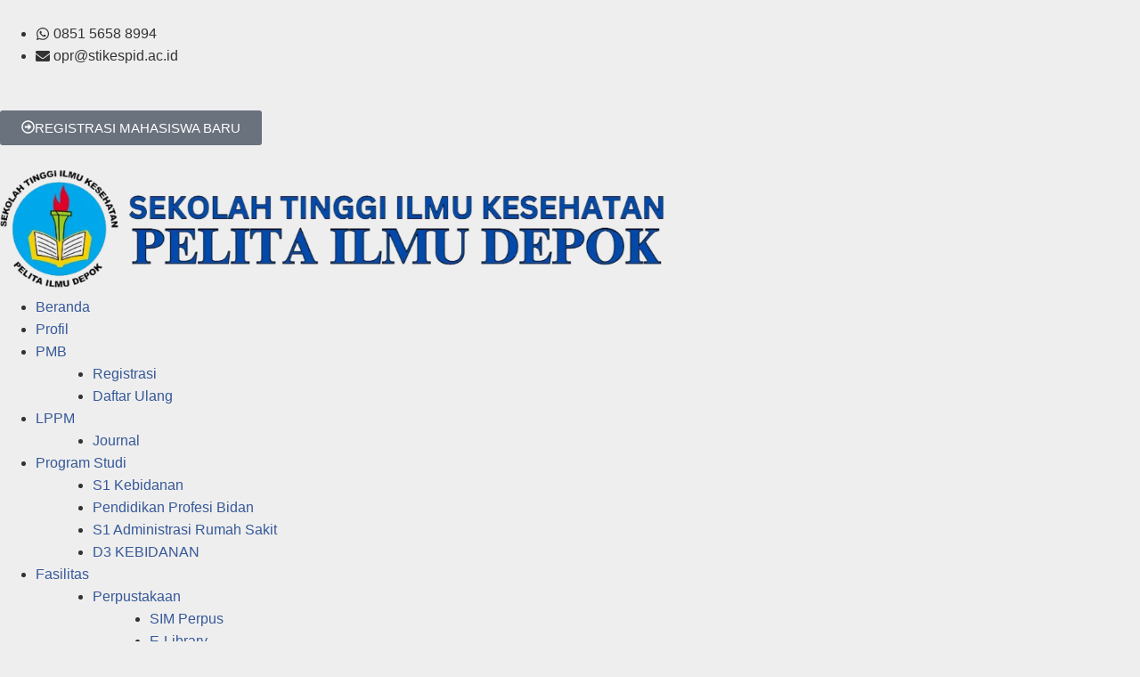

--- FILE ---
content_type: text/html; charset=UTF-8
request_url: https://stikespid.ac.id/
body_size: 102309
content:
<!DOCTYPE html><html dir="ltr" lang="en-US" prefix="og: https://ogp.me/ns#"><head><script data-no-optimize="1">var litespeed_docref=sessionStorage.getItem("litespeed_docref");litespeed_docref&&(Object.defineProperty(document,"referrer",{get:function(){return litespeed_docref}}),sessionStorage.removeItem("litespeed_docref"));</script> <meta charset="UTF-8"><meta name="viewport" content="width=device-width, initial-scale=1.0, viewport-fit=cover" /><title>Beranda - STIKES PELITA ILMU DEPOK</title><meta name="description" content="STIKES Pelita Ilmu Depok memiliki visi Menghasilkan Tenaga Kesehatan yang Profesional Berstandar Global Berlandaskan Etika dan Moral. Prodi : S1 Kebidanan, Pendidikan Profesi bidan, S1 Administrasi Rumah Sakit" /><meta name="robots" content="max-image-preview:large" /><meta name="google-site-verification" content="GB8_f5Mh2im_k6OYYsD4BrUNbcog5d4MmOvlB6F7vvM" /><link rel="canonical" href="https://stikespid.ac.id/" /><meta name="generator" content="All in One SEO (AIOSEO) 4.9.3" /><meta property="og:locale" content="en_US" /><meta property="og:site_name" content="STIKES PELITA ILMU DEPOK - STIKES PELITA ILMU DEPOK" /><meta property="og:type" content="website" /><meta property="og:title" content="Beranda - STIKES PELITA ILMU DEPOK" /><meta property="og:description" content="STIKES Pelita Ilmu Depok memiliki visi Menghasilkan Tenaga Kesehatan yang Profesional Berstandar Global Berlandaskan Etika dan Moral. Prodi : S1 Kebidanan, Pendidikan Profesi bidan, S1 Administrasi Rumah Sakit" /><meta property="og:url" content="https://stikespid.ac.id/" /><meta name="twitter:card" content="summary_large_image" /><meta name="twitter:title" content="Beranda - STIKES PELITA ILMU DEPOK" /><meta name="twitter:description" content="STIKES Pelita Ilmu Depok memiliki visi Menghasilkan Tenaga Kesehatan yang Profesional Berstandar Global Berlandaskan Etika dan Moral. Prodi : S1 Kebidanan, Pendidikan Profesi bidan, S1 Administrasi Rumah Sakit" /> <script type="application/ld+json" class="aioseo-schema">{"@context":"https:\/\/schema.org","@graph":[{"@type":"BreadcrumbList","@id":"https:\/\/stikespid.ac.id\/#breadcrumblist","itemListElement":[{"@type":"ListItem","@id":"https:\/\/stikespid.ac.id#listItem","position":1,"name":"Home"}]},{"@type":"Organization","@id":"https:\/\/stikespid.ac.id\/#organization","name":"STIKES PELITA ILMU DEPOK","description":"STIKES PELITA ILMU DEPOK","url":"https:\/\/stikespid.ac.id\/","logo":{"@type":"ImageObject","url":"https:\/\/stikespid.ac.id\/wp-content\/uploads\/2024\/06\/logo-STIKES-NEW-REVISI.png","@id":"https:\/\/stikespid.ac.id\/#organizationLogo","width":900,"height":900},"image":{"@id":"https:\/\/stikespid.ac.id\/#organizationLogo"},"sameAs":["https:\/\/facebook.com\/stikespid","https:\/\/instagram.com\/@stikespid","https:\/\/www.tiktok.com\/@stikespid"]},{"@type":"WebPage","@id":"https:\/\/stikespid.ac.id\/#webpage","url":"https:\/\/stikespid.ac.id\/","name":"Beranda - STIKES PELITA ILMU DEPOK","description":"STIKES Pelita Ilmu Depok memiliki visi Menghasilkan Tenaga Kesehatan yang Profesional Berstandar Global Berlandaskan Etika dan Moral. Prodi : S1 Kebidanan, Pendidikan Profesi bidan, S1 Administrasi Rumah Sakit","inLanguage":"en-US","isPartOf":{"@id":"https:\/\/stikespid.ac.id\/#website"},"breadcrumb":{"@id":"https:\/\/stikespid.ac.id\/#breadcrumblist"},"datePublished":"2024-05-07T12:57:06+00:00","dateModified":"2025-11-08T23:59:15+00:00"},{"@type":"WebSite","@id":"https:\/\/stikespid.ac.id\/#website","url":"https:\/\/stikespid.ac.id\/","name":"STIKES PELITA ILMU DEPOK","description":"STIKES PELITA ILMU DEPOK","inLanguage":"en-US","publisher":{"@id":"https:\/\/stikespid.ac.id\/#organization"}}]}</script> <meta name="robots" content="index,follow"/><meta property="og:type" content="website"/><meta property="og:site_name" content="STIKES PELITA ILMU DEPOK"/><meta property="og:url" content="https://stikespid.ac.id/"/>
 <script id="google_gtagjs-js-consent-mode-data-layer" type="litespeed/javascript">window.dataLayer=window.dataLayer||[];function gtag(){dataLayer.push(arguments)}
gtag('consent','default',{"ad_personalization":"denied","ad_storage":"denied","ad_user_data":"denied","analytics_storage":"denied","functionality_storage":"denied","security_storage":"denied","personalization_storage":"denied","region":["AT","BE","BG","CH","CY","CZ","DE","DK","EE","ES","FI","FR","GB","GR","HR","HU","IE","IS","IT","LI","LT","LU","LV","MT","NL","NO","PL","PT","RO","SE","SI","SK"],"wait_for_update":500});window._googlesitekitConsentCategoryMap={"statistics":["analytics_storage"],"marketing":["ad_storage","ad_user_data","ad_personalization"],"functional":["functionality_storage","security_storage"],"preferences":["personalization_storage"]};window._googlesitekitConsents={"ad_personalization":"denied","ad_storage":"denied","ad_user_data":"denied","analytics_storage":"denied","functionality_storage":"denied","security_storage":"denied","personalization_storage":"denied","region":["AT","BE","BG","CH","CY","CZ","DE","DK","EE","ES","FI","FR","GB","GR","HR","HU","IE","IS","IT","LI","LT","LU","LV","MT","NL","NO","PL","PT","RO","SE","SI","SK"],"wait_for_update":500}</script> <link rel='dns-prefetch' href='//www.googletagmanager.com' /><link rel="alternate" type="application/rss+xml" title="STIKES PELITA ILMU DEPOK &raquo; Feed" href="https://stikespid.ac.id/feed/" /><link rel="alternate" type="application/rss+xml" title="STIKES PELITA ILMU DEPOK &raquo; Comments Feed" href="https://stikespid.ac.id/comments/feed/" /><style id="litespeed-ucss">@-webkit-keyframes spin{0%{-webkit-transform:rotate(0);transform:rotate(0)}to{-webkit-transform:rotate(360deg);transform:rotate(360deg)}}@keyframes spin{0%{-webkit-transform:rotate(0);transform:rotate(0)}to{-webkit-transform:rotate(360deg);transform:rotate(360deg)}}.premium-instafeed-container{min-height:20px}.premium-instafeed-container .premium-insta-grid{display:-webkit-flex;display:-ms-flexbox;display:flex;-webkit-flex-wrap:wrap;-ms-flex-wrap:wrap;flex-wrap:wrap}.premium-loader{border:3px solid #f3f3f3;border-radius:50%;border-top:3px solid;border-top-color:#bbb;width:30px;height:30px;-webkit-animation:spin 2s linear infinite;animation:spin 2s linear infinite;margin:0 auto}.premium-loading-feed{display:none;position:absolute;width:100%;height:100%;top:0;left:0;bottom:0;right:0}.premium-loading-feed.premium-show-loading{display:block;background:#fff;text-align:center;z-index:10;display:-webkit-flex;display:-ms-flexbox;display:flex;-webkit-align-items:center;-ms-flex-align:center;align-items:center;-webkit-justify-content:center;-ms-flex-pack:center;justify-content:center;-webkit-transition:.5s;transition:.5s}ul{box-sizing:border-box;margin:0 0 1.5em;list-style:disc}:root{--wp--preset--font-size--normal:16px;--wp--preset--font-size--huge:42px}.screen-reader-text{clip-path:inset(50%);word-wrap:normal!important}.screen-reader-text:focus{clip-path:none}html :where(img[class*=wp-image-]){height:auto;max-width:100%}:root{--wp--preset--aspect-ratio--square:1;--wp--preset--aspect-ratio--4-3:4/3;--wp--preset--aspect-ratio--3-4:3/4;--wp--preset--aspect-ratio--3-2:3/2;--wp--preset--aspect-ratio--2-3:2/3;--wp--preset--aspect-ratio--16-9:16/9;--wp--preset--aspect-ratio--9-16:9/16;--wp--preset--color--black:#000000;--wp--preset--color--cyan-bluish-gray:#abb8c3;--wp--preset--color--white:#ffffff;--wp--preset--color--pale-pink:#f78da7;--wp--preset--color--vivid-red:#cf2e2e;--wp--preset--color--luminous-vivid-orange:#ff6900;--wp--preset--color--luminous-vivid-amber:#fcb900;--wp--preset--color--light-green-cyan:#7bdcb5;--wp--preset--color--vivid-green-cyan:#00d084;--wp--preset--color--pale-cyan-blue:#8ed1fc;--wp--preset--color--vivid-cyan-blue:#0693e3;--wp--preset--color--vivid-purple:#9b51e0;--wp--preset--gradient--vivid-cyan-blue-to-vivid-purple:linear-gradient(135deg,rgba(6,147,227,1) 0%,rgb(155,81,224) 100%);--wp--preset--gradient--light-green-cyan-to-vivid-green-cyan:linear-gradient(135deg,rgb(122,220,180) 0%,rgb(0,208,130) 100%);--wp--preset--gradient--luminous-vivid-amber-to-luminous-vivid-orange:linear-gradient(135deg,rgba(252,185,0,1) 0%,rgba(255,105,0,1) 100%);--wp--preset--gradient--luminous-vivid-orange-to-vivid-red:linear-gradient(135deg,rgba(255,105,0,1) 0%,rgb(207,46,46) 100%);--wp--preset--gradient--very-light-gray-to-cyan-bluish-gray:linear-gradient(135deg,rgb(238,238,238) 0%,rgb(169,184,195) 100%);--wp--preset--gradient--cool-to-warm-spectrum:linear-gradient(135deg,rgb(74,234,220) 0%,rgb(151,120,209) 20%,rgb(207,42,186) 40%,rgb(238,44,130) 60%,rgb(251,105,98) 80%,rgb(254,248,76) 100%);--wp--preset--gradient--blush-light-purple:linear-gradient(135deg,rgb(255,206,236) 0%,rgb(152,150,240) 100%);--wp--preset--gradient--blush-bordeaux:linear-gradient(135deg,rgb(254,205,165) 0%,rgb(254,45,45) 50%,rgb(107,0,62) 100%);--wp--preset--gradient--luminous-dusk:linear-gradient(135deg,rgb(255,203,112) 0%,rgb(199,81,192) 50%,rgb(65,88,208) 100%);--wp--preset--gradient--pale-ocean:linear-gradient(135deg,rgb(255,245,203) 0%,rgb(182,227,212) 50%,rgb(51,167,181) 100%);--wp--preset--gradient--electric-grass:linear-gradient(135deg,rgb(202,248,128) 0%,rgb(113,206,126) 100%);--wp--preset--gradient--midnight:linear-gradient(135deg,rgb(2,3,129) 0%,rgb(40,116,252) 100%);--wp--preset--font-size--small:13px;--wp--preset--font-size--medium:20px;--wp--preset--font-size--large:36px;--wp--preset--font-size--x-large:42px;--wp--preset--spacing--20:0.44rem;--wp--preset--spacing--30:0.67rem;--wp--preset--spacing--40:1rem;--wp--preset--spacing--50:1.5rem;--wp--preset--spacing--60:2.25rem;--wp--preset--spacing--70:3.38rem;--wp--preset--spacing--80:5.06rem;--wp--preset--shadow--natural:6px 6px 9px rgba(0, 0, 0, 0.2);--wp--preset--shadow--deep:12px 12px 50px rgba(0, 0, 0, 0.4);--wp--preset--shadow--sharp:6px 6px 0px rgba(0, 0, 0, 0.2);--wp--preset--shadow--outlined:6px 6px 0px -3px rgba(255, 255, 255, 1), 6px 6px rgba(0, 0, 0, 1);--wp--preset--shadow--crisp:6px 6px 0px rgba(0, 0, 0, 1)}.elementor-screen-only{height:1px;overflow:hidden;position:absolute;width:1px;clip:rect(0,0,0,0)}.elementor-screen-only,.screen-reader-text{margin:-1px;padding:0;top:-10000em;border:0}.elementor *,.elementor :after,.elementor :before{box-sizing:border-box}.elementor a{box-shadow:none;text-decoration:none}.elementor img{border:0;border-radius:0;box-shadow:none;height:auto;max-width:100%}.elementor iframe{border:0;line-height:1;margin:0;max-width:100%;width:100%}.elementor-element{--flex-direction:initial;--flex-wrap:initial;--justify-content:initial;--align-items:initial;--align-content:initial;--gap:initial;--flex-basis:initial;--flex-grow:initial;--flex-shrink:initial;--order:initial;--align-self:initial;align-self:var(--align-self);flex-basis:var(--flex-basis);flex-grow:var(--flex-grow);flex-shrink:var(--flex-shrink);order:var(--order)}.elementor-element:where(.e-con-full,.elementor-widget){align-content:var(--align-content);align-items:var(--align-items);flex-direction:var(--flex-direction);flex-wrap:var(--flex-wrap);gap:var(--row-gap) var(--column-gap);justify-content:var(--justify-content)}.elementor-invisible{visibility:hidden}:root{--page-title-display:block}.elementor-section{position:relative}.elementor-section .elementor-container{display:flex;margin-left:auto;margin-right:auto;position:relative}@media (max-width:1024px){.elementor-section .elementor-container{flex-wrap:wrap}}.elementor-widget-wrap{align-content:flex-start;flex-wrap:wrap;position:relative;width:100%}.elementor:not(.elementor-bc-flex-widget) .elementor-widget-wrap{display:flex}.elementor-widget-wrap>.elementor-element{width:100%}.elementor-widget{position:relative}.elementor-widget:not(:last-child){margin-bottom:var(--kit-widget-spacing,20px)}.elementor-column{display:flex;min-height:1px;position:relative}.elementor-column-gap-default>.elementor-column>.elementor-element-populated{padding:10px}@media (min-width:768px){.elementor-column.elementor-col-25{width:25%}.elementor-column.elementor-col-100{width:100%}}@media (max-width:767px){.elementor-column{width:100%}}.elementor-grid{display:grid;grid-column-gap:var(--grid-column-gap);grid-row-gap:var(--grid-row-gap)}.e-con,.elementor-grid .elementor-grid-item{min-width:0}.elementor-grid-0 .elementor-grid{display:inline-block;margin-bottom:calc(-1*var(--grid-row-gap));width:100%;word-spacing:var(--grid-column-gap)}.elementor-grid-0 .elementor-grid .elementor-grid-item{display:inline-block;margin-bottom:var(--grid-row-gap);word-break:break-word}@media (prefers-reduced-motion:no-preference){html{scroll-behavior:smooth}}.e-con{--border-radius:0;--border-top-width:0px;--border-right-width:0px;--border-bottom-width:0px;--border-left-width:0px;--border-style:initial;--border-color:initial;--container-widget-width:100%;--container-widget-height:initial;--container-widget-flex-grow:0;--container-widget-align-self:initial;--content-width:min(100%,var(--container-max-width,1140px));--width:100%;--min-height:initial;--height:auto;--text-align:initial;--margin-top:0px;--margin-right:0px;--margin-bottom:0px;--margin-left:0px;--padding-top:var(--container-default-padding-top,10px);--padding-right:var(--container-default-padding-right,10px);--padding-bottom:var(--container-default-padding-bottom,10px);--padding-left:var(--container-default-padding-left,10px);--position:relative;--z-index:revert;--overflow:visible;--gap:var(--widgets-spacing,20px);--row-gap:var(--widgets-spacing-row,20px);--column-gap:var(--widgets-spacing-column,20px);--overlay-mix-blend-mode:initial;--overlay-opacity:1;--overlay-transition:0.3s;--e-con-grid-template-columns:repeat(3,1fr);--e-con-grid-template-rows:repeat(2,1fr);border-radius:var(--border-radius);height:var(--height);min-height:var(--min-height);overflow:var(--overflow);position:var(--position);transition:background var(--background-transition,.3s),border var(--border-transition,.3s),box-shadow var(--border-transition,.3s),transform var(--e-con-transform-transition-duration,.4s);width:var(--width);z-index:var(--z-index);--flex-wrap-mobile:wrap;margin-block-end:var(--margin-block-end);margin-block-start:var(--margin-block-start);margin-inline-end:var(--margin-inline-end);margin-inline-start:var(--margin-inline-start);padding-inline-end:var(--padding-inline-end);padding-inline-start:var(--padding-inline-start);--margin-block-start:var(--margin-top);--margin-block-end:var(--margin-bottom);--margin-inline-start:var(--margin-left);--margin-inline-end:var(--margin-right);--padding-inline-start:var(--padding-left);--padding-inline-end:var(--padding-right);--padding-block-start:var(--padding-top);--padding-block-end:var(--padding-bottom);--border-block-start-width:var(--border-top-width);--border-block-end-width:var(--border-bottom-width);--border-inline-start-width:var(--border-left-width);--border-inline-end-width:var(--border-right-width)}.e-con.e-flex{--flex-direction:column;--flex-basis:auto;--flex-grow:0;--flex-shrink:1;flex:var(--flex-grow) var(--flex-shrink) var(--flex-basis)}.e-con-full,.e-con>.e-con-inner{padding-block-end:var(--padding-block-end);padding-block-start:var(--padding-block-start);text-align:var(--text-align)}.e-con-full.e-flex,.e-con.e-flex>.e-con-inner{flex-direction:var(--flex-direction)}.e-con,.e-con>.e-con-inner{display:var(--display)}.e-con-boxed.e-flex{align-content:normal;align-items:normal;flex-direction:column;flex-wrap:nowrap;justify-content:normal}.e-con-boxed{gap:initial;text-align:initial}.e-con.e-flex>.e-con-inner{align-content:var(--align-content);align-items:var(--align-items);align-self:auto;flex-basis:auto;flex-grow:1;flex-shrink:1;flex-wrap:var(--flex-wrap);justify-content:var(--justify-content)}.e-con>.e-con-inner{gap:var(--row-gap) var(--column-gap);height:100%;margin:0 auto;max-width:var(--content-width);padding-inline-end:0;padding-inline-start:0;width:100%}:is([data-elementor-id])>.e-con{--margin-left:auto;--margin-right:auto;max-width:min(100%,var(--width))}.e-con .elementor-widget.elementor-widget{margin-block-end:0}.e-con:before{border-block-end-width:var(--border-block-end-width);border-block-start-width:var(--border-block-start-width);border-color:var(--border-color);border-inline-end-width:var(--border-inline-end-width);border-inline-start-width:var(--border-inline-start-width);border-radius:var(--border-radius);border-style:var(--border-style);content:var(--background-overlay);display:block;height:max(100% + var(--border-top-width) + var(--border-bottom-width),100%);left:calc(0px - var(--border-left-width));mix-blend-mode:var(--overlay-mix-blend-mode);opacity:var(--overlay-opacity);position:absolute;top:calc(0px - var(--border-top-width));transition:var(--overlay-transition,.3s);width:max(100% + var(--border-left-width) + var(--border-right-width),100%);transition:background var(--overlay-transition,.3s),border-radius var(--border-transition,.3s),opacity var(--overlay-transition,.3s)}.e-con .elementor-widget{min-width:0}.e-con .elementor-widget-google_maps{width:100%}.e-con>.e-con-inner>.elementor-widget>.elementor-widget-container,.e-con>.elementor-widget>.elementor-widget-container{height:100%}.e-con.e-con>.e-con-inner>.elementor-widget,.elementor.elementor .e-con>.elementor-widget,iframe{max-width:100%}.e-con .elementor-widget:not(:last-child){--kit-widget-spacing:0px}@media (max-width:767px){.e-con.e-flex{--width:100%;--flex-wrap:var(--flex-wrap-mobile)}}.elementor-element .elementor-widget-container{transition:background .3s,border .3s,border-radius .3s,box-shadow .3s,transform var(--e-transform-transition-duration,.4s)}.elementor-heading-title{line-height:1;margin:0;padding:0}.elementor-button{background-color:#69727d;border-radius:3px;color:#fff;display:inline-block;font-size:15px;line-height:1;padding:12px 24px;fill:#fff;text-align:center;transition:all .3s}.elementor-button:focus,.elementor-button:hover,.elementor-button:visited{color:#fff}.elementor-button-content-wrapper{display:flex;flex-direction:row;gap:5px;justify-content:center}.elementor-button-icon{display:flex}.elementor-button-icon svg{height:auto;width:1em}.elementor-button-text,.elementor-icon{display:inline-block}.elementor-button span{text-decoration:inherit}.elementor-icon{color:#69727d;font-size:50px;line-height:1;text-align:center;transition:all .3s}.elementor-icon:hover{color:#69727d}.elementor-icon svg{display:block;height:1em;position:relative;width:1em}.elementor-icon svg:before{left:50%;position:absolute;transform:translateX(-50%)}.elementor-shape-rounded .elementor-icon{border-radius:10%}.elementor-kit-7{--e-global-color-primary:#6EC1E4;--e-global-color-secondary:#54595F;--e-global-color-text:#7A7A7A;--e-global-color-accent:#61CE70;--e-global-typography-primary-font-family:"Roboto";--e-global-typography-primary-font-weight:600;--e-global-typography-secondary-font-family:"Roboto Slab";--e-global-typography-secondary-font-weight:400;--e-global-typography-text-font-family:"Roboto";--e-global-typography-text-font-weight:400;--e-global-typography-accent-font-family:"Roboto";--e-global-typography-accent-font-weight:500}.elementor-section.elementor-section-boxed>.elementor-container{max-width:1140px}.e-con{--container-max-width:1140px}.elementor-widget:not(:last-child){margin-block-end:20px}.elementor-element{--widgets-spacing:20px 20px;--widgets-spacing-row:20px;--widgets-spacing-column:20px}@media (max-width:1024px){.elementor-section.elementor-section-boxed>.elementor-container{max-width:1024px}.e-con{--container-max-width:1024px}}@media (max-width:767px){.elementor-section.elementor-section-boxed>.elementor-container{max-width:767px}.e-con{--container-max-width:767px}}.elementor-10 .elementor-element.elementor-element-4225c3a8>.elementor-container{max-width:950px}.elementor-10 .elementor-element.elementor-element-6261666a:not(.elementor-motion-effects-element-type-background)>.elementor-widget-wrap{background-color:#fff}.elementor-10 .elementor-element.elementor-element-6261666a>.elementor-element-populated,.elementor-10 .elementor-element.elementor-element-8affab1{transition:background .3s,border .3s,border-radius .3s,box-shadow .3s}.elementor-10 .elementor-element.elementor-element-30739ca .elementor-repeater-item-796c1eb .swiper-slide-bg{background-color:#833ca3;background-image:url(https://stikespid.ac.id/wp-content/uploads/2024/05/IMG_0538-scaled.jpg.webp);background-size:cover}.elementor-10 .elementor-element.elementor-element-30739ca .elementor-repeater-item-f6fd859 .swiper-slide-bg{background-color:#4054b2;background-image:url(https://stikespid.ac.id/wp-content/uploads/2024/05/Screenshot-2024-05-29-140534.png.webp);background-size:cover}.elementor-10 .elementor-element.elementor-element-30739ca .swiper-slide{transition-duration:calc(5000ms*1.2);height:600px}.elementor-10 .elementor-element.elementor-element-30739ca .swiper-slide-contents{max-width:66%}.elementor-10 .elementor-element.elementor-element-30739ca .swiper-slide-inner{text-align:center}.elementor-10 .elementor-element.elementor-element-8affab1>.elementor-container{max-width:950px}.elementor-10 .elementor-element.elementor-element-62091919:not(.elementor-motion-effects-element-type-background)>.elementor-widget-wrap{background-color:#fff}.elementor-10 .elementor-element.elementor-element-62091919>.elementor-element-populated{transition:background .3s,border .3s,border-radius .3s,box-shadow .3s}.elementor-widget-heading .elementor-heading-title{color:var(--e-global-color-primary)}.elementor-10 .elementor-element.elementor-element-b54522d .elementor-heading-title{font-family:"Roboto",Sans-serif;font-size:24px;font-weight:600;color:#000}.elementor-widget-heading .elementor-heading-title,.elementor-widget-lp_posts_grid .lp-posts-grid-wrapper li h4 a{font-family:var(--e-global-typography-primary-font-family),Sans-serif;font-weight:var(--e-global-typography-primary-font-weight)}.elementor-widget-divider .elementor-divider__text,.elementor-widget-lp_posts_grid .lp-posts-grid-wrapper li p{font-family:var(--e-global-typography-secondary-font-family),Sans-serif;font-weight:var(--e-global-typography-secondary-font-weight)}.elementor-widget-divider{--divider-color:var( --e-global-color-secondary )}.elementor-widget-divider .elementor-divider__text{color:var(--e-global-color-secondary)}.elementor-10 .elementor-element.elementor-element-49217727{--divider-border-style:solid;--divider-color:#000;--divider-border-width:2.2px}.elementor-10 .elementor-element.elementor-element-49217727 .elementor-divider-separator{width:100%}.elementor-10 .elementor-element.elementor-element-49217727 .elementor-divider{padding-block-start:15px;padding-block-end:15px}.elementor-10 .elementor-element.elementor-element-49217727 .elementor-divider__text{color:#000;font-family:"Roboto Slab",Sans-serif;font-size:23px;font-weight:400}.elementor-10 .elementor-element.elementor-element-678cd3de{margin-top:-21px;margin-bottom:0}.elementor-10 .elementor-element.elementor-element-3d08eea3>.elementor-element-populated{border-radius:14px 14px 14px 14px;box-shadow:0 0 10px 0 rgb(0 0 0/.5);margin:0 3px;--e-column-margin-right:3px;--e-column-margin-left:3px}.elementor-10 .elementor-element.elementor-element-0b78e38,.elementor-10 .elementor-element.elementor-element-2a571dbf,.elementor-10 .elementor-element.elementor-element-3459d229,.elementor-10 .elementor-element.elementor-element-7f2735c8{text-align:center}.elementor-10 .elementor-element.elementor-element-7f2735c8 .elementor-heading-title{font-family:"Roboto",Sans-serif;font-weight:600;-webkit-text-stroke-width:0;stroke-width:0;-webkit-text-stroke-color:#000;stroke:#000;color:#050505}.elementor-10 .elementor-element.elementor-element-3131d4d>.elementor-element-populated{border-radius:14px 14px 14px 14px;box-shadow:0 0 10px 0 rgb(0 0 0/.5);margin:0 3px;--e-column-margin-right:3px;--e-column-margin-left:3px}.elementor-10 .elementor-element.elementor-element-3459d229 .elementor-heading-title{font-family:"Roboto",Sans-serif;font-weight:600;color:#000}.elementor-10 .elementor-element.elementor-element-211f5557>.elementor-element-populated{border-radius:14px 14px 14px 14px;box-shadow:0 0 10px 0 rgb(0 0 0/.5);margin:0 3px;--e-column-margin-right:3px;--e-column-margin-left:3px}.elementor-10 .elementor-element.elementor-element-2a571dbf .elementor-heading-title{font-family:"Roboto",Sans-serif;font-weight:600;color:#000}.elementor-10 .elementor-element.elementor-element-4c17ef9>.elementor-element-populated{border-radius:14px 14px 14px 14px;box-shadow:0 0 10px 0 rgb(0 0 0/.5);margin:0 3px;--e-column-margin-right:3px;--e-column-margin-left:3px}.elementor-10 .elementor-element.elementor-element-0b78e38 .elementor-heading-title{font-family:"Roboto",Sans-serif;font-weight:600;color:#000}.elementor-10 .elementor-element.elementor-element-6ead6b6{--divider-border-style:solid;--divider-color:#000;--divider-border-width:2.2px}.elementor-10 .elementor-element.elementor-element-6ead6b6 .elementor-divider-separator{width:100%}.elementor-10 .elementor-element.elementor-element-6ead6b6 .elementor-divider{padding-block-start:15px;padding-block-end:15px}.elementor-10 .elementor-element.elementor-element-8b64d22{border-style:solid;--border-style:solid}.elementor-10 .elementor-element.elementor-element-8152506 .elementor-heading-title,.elementor-10 .elementor-element.elementor-element-d95b115 .elementor-heading-title{color:#000}.elementor-10 .elementor-element.elementor-element-8b64d22,.elementor-10 .elementor-element.elementor-element-bac6342{--display:flex;--flex-direction:column;--container-widget-width:100%;--container-widget-height:initial;--container-widget-flex-grow:0;--container-widget-align-self:initial;--flex-wrap-mobile:wrap}.elementor-10 .elementor-element.elementor-element-876d002 .premium-instafeed-container{border-radius:0}.elementor-10 .elementor-element.elementor-element-88352f7{--display:flex;--flex-direction:row;--container-widget-width:initial;--container-widget-height:100%;--container-widget-flex-grow:1;--container-widget-align-self:stretch;--flex-wrap-mobile:wrap;--gap:0px 0px;--row-gap:0px;--column-gap:0px}.elementor-10 .elementor-element.elementor-element-4d3098b,.elementor-10 .elementor-element.elementor-element-9b290b1{--display:flex;--flex-direction:column;--container-widget-width:100%;--container-widget-height:initial;--container-widget-flex-grow:0;--container-widget-align-self:initial;--flex-wrap-mobile:wrap}.elementor-10 .elementor-element.elementor-element-9b290b1.e-con{--flex-grow:0;--flex-shrink:0}.elementor-10 .elementor-element.elementor-element-2d7f0aa iframe{height:425px;pointer-events:none}.elementor-10 .elementor-element.elementor-element-9499e02 .elementor-heading-title{font-family:"Roboto",Sans-serif;font-size:29px;font-weight:600;color:#000}.elementor-widget-text-editor{color:var(--e-global-color-text);font-family:var(--e-global-typography-text-font-family),Sans-serif;font-weight:var(--e-global-typography-text-font-weight)}.elementor-10 .elementor-element.elementor-element-2337bdc{color:#000;font-family:"Roboto",Sans-serif;font-size:20px;font-weight:400}.elementor-widget-button_whatsapp .elementor-button,.elementor-widget-button_whatsapp a.elementor-button{background-color:var(--e-global-color-accent);font-family:var(--e-global-typography-accent-font-family),Sans-serif;font-weight:var(--e-global-typography-accent-font-weight)}.elementor-10 .elementor-element.elementor-element-76708f6{--grid-template-columns:repeat(0, auto);--grid-column-gap:5px;--grid-row-gap:0px}.elementor-10 .elementor-element.elementor-element-76708f6 .elementor-widget-container{text-align:left}@media (max-width:767px){.elementor-10 .elementor-element.elementor-element-30739ca .swiper-slide{height:189px}.elementor-10 .elementor-element.elementor-element-3d08eea3>.elementor-element-populated{margin:3px;--e-column-margin-right:03px;--e-column-margin-left:03px;padding:0}.elementor-10 .elementor-element.elementor-element-7f2735c8 .elementor-heading-title{font-size:21px}.elementor-10 .elementor-element.elementor-element-3131d4d>.elementor-element-populated{margin:3px;--e-column-margin-right:3px;--e-column-margin-left:3px;padding:0}.elementor-10 .elementor-element.elementor-element-3459d229 .elementor-heading-title{font-size:21px}.elementor-10 .elementor-element.elementor-element-211f5557>.elementor-element-populated{margin:3px;--e-column-margin-right:3px;--e-column-margin-left:3px;padding:0}.elementor-10 .elementor-element.elementor-element-2a571dbf .elementor-heading-title{font-size:21px}.elementor-10 .elementor-element.elementor-element-4c17ef9>.elementor-element-populated{margin:3px;--e-column-margin-right:3px;--e-column-margin-left:3px;padding:0}.elementor-10 .elementor-element.elementor-element-0b78e38 .elementor-heading-title{font-size:21px}}@media (min-width:768px){.elementor-10 .elementor-element.elementor-element-88352f7,.elementor-10 .elementor-element.elementor-element-8b64d22,.elementor-10 .elementor-element.elementor-element-bac6342{--content-width:950px}.elementor-10 .elementor-element.elementor-element-9b290b1{--width:54.183%}.elementor-10 .elementor-element.elementor-element-4d3098b{--width:50%}}@font-face{font-family:swiper-icons;src:url(data:application/font-woff;charset=utf-8;base64,\ [base64]//wADZ2x5ZgAAAywAAADMAAAD2MHtryVoZWFkAAABbAAAADAAAAA2E2+eoWhoZWEAAAGcAAAAHwAAACQC9gDzaG10eAAAAigAAAAZAAAArgJkABFsb2NhAAAC0AAAAFoAAABaFQAUGG1heHAAAAG8AAAAHwAAACAAcABAbmFtZQAAA/gAAAE5AAACXvFdBwlwb3N0AAAFNAAAAGIAAACE5s74hXjaY2BkYGAAYpf5Hu/j+W2+MnAzMYDAzaX6QjD6/4//Bxj5GA8AuRwMYGkAPywL13jaY2BkYGA88P8Agx4j+/8fQDYfA1AEBWgDAIB2BOoAeNpjYGRgYNBh4GdgYgABEMnIABJzYNADCQAACWgAsQB42mNgYfzCOIGBlYGB0YcxjYGBwR1Kf2WQZGhhYGBiYGVmgAFGBiQQkOaawtDAoMBQxXjg/wEGPcYDDA4wNUA2CCgwsAAAO4EL6gAAeNpj2M0gyAACqxgGNWBkZ2D4/wMA+xkDdgAAAHjaY2BgYGaAYBkGRgYQiAHyGMF8FgYHIM3DwMHABGQrMOgyWDLEM1T9/w8UBfEMgLzE////P/5//f/V/xv+r4eaAAeMbAxwIUYmIMHEgKYAYjUcsDAwsLKxc3BycfPw8jEQA/[base64]/uznmfPFBNODM2K7MTQ45YEAZqGP81AmGGcF3iPqOop0r1SPTaTbVkfUe4HXj97wYE+yNwWYxwWu4v1ugWHgo3S1XdZEVqWM7ET0cfnLGxWfkgR42o2PvWrDMBSFj/IHLaF0zKjRgdiVMwScNRAoWUoH78Y2icB/yIY09An6AH2Bdu/UB+yxopYshQiEvnvu0dURgDt8QeC8PDw7Fpji3fEA4z/PEJ6YOB5hKh4dj3EvXhxPqH/SKUY3rJ7srZ4FZnh1PMAtPhwP6fl2PMJMPDgeQ4rY8YT6Gzao0eAEA409DuggmTnFnOcSCiEiLMgxCiTI6Cq5DZUd3Qmp10vO0LaLTd2cjN4fOumlc7lUYbSQcZFkutRG7g6JKZKy0RmdLY680CDnEJ+UMkpFFe1RN7nxdVpXrC4aTtnaurOnYercZg2YVmLN/d/gczfEimrE/fs/bOuq29Zmn8tloORaXgZgGa78yO9/cnXm2BpaGvq25Dv9S4E9+5SIc9PqupJKhYFSSl47+Qcr1mYNAAAAeNptw0cKwkAAAMDZJA8Q7OUJvkLsPfZ6zFVERPy8qHh2YER+3i/BP83vIBLLySsoKimrqKqpa2hp6+jq6RsYGhmbmJqZSy0sraxtbO3sHRydnEMU4uR6yx7JJXveP7WrDycAAAAAAAH//wACeNpjYGRgYOABYhkgZgJCZgZNBkYGLQZtIJsFLMYAAAw3ALgAeNolizEKgDAQBCchRbC2sFER0YD6qVQiBCv/H9ezGI6Z5XBAw8CBK/m5iQQVauVbXLnOrMZv2oLdKFa8Pjuru2hJzGabmOSLzNMzvutpB3N42mNgZGBg4GKQYzBhYMxJLMlj4GBgAYow/P/PAJJhLM6sSoWKfWCAAwDAjgbRAAB42mNgYGBkAIIbCZo5IPrmUn0hGA0AO8EFTQAA);font-weight:400;font-style:normal}:root{--swiper-theme-color:#007aff}.swiper{margin-left:auto;margin-right:auto;position:relative;overflow:hidden;list-style:none;padding:0;z-index:1}.swiper-slide,.swiper-wrapper{width:100%;height:100%;position:relative;transition-property:transform}.swiper-wrapper{z-index:1;display:flex;box-sizing:content-box;transform:translate3d(0,0,0)}.swiper-slide{flex-shrink:0}:root{--swiper-navigation-size:44px}.swiper-pagination{position:absolute;text-align:center;transition:.3s opacity;transform:translate3d(0,0,0);z-index:10}.elementor-element{--swiper-theme-color:#000;--swiper-navigation-size:44px;--swiper-pagination-bullet-size:6px;--swiper-pagination-bullet-horizontal-gap:6px}.elementor-element .swiper .elementor-swiper-button{color:hsl(0 0% 93%/.9);cursor:pointer;display:inline-flex;font-size:25px;position:absolute;top:50%;transform:translateY(-50%);z-index:1}.elementor-element .swiper .elementor-swiper-button svg{fill:hsl(0 0% 93%/.9);height:1em;width:1em}.elementor-element .swiper .elementor-swiper-button-prev{left:10px}.elementor-element .swiper .elementor-swiper-button-next{right:10px}.elementor-element .elementor-swiper{position:relative}.elementor-element .elementor-main-swiper{position:static}.elementor-slides .swiper-slide-bg{background-position:50%;background-repeat:no-repeat;background-size:cover;min-height:100%;min-width:100%}.elementor-slides .swiper-slide-inner{background-position:50%;background-repeat:no-repeat;bottom:0;left:0;margin:auto;padding:50px;position:absolute;right:0;top:0;color:#fff;display:flex}.elementor-slides .swiper-slide-inner:hover{color:#fff;display:flex}.elementor--v-position-middle .swiper-slide-inner{align-items:center}.elementor--h-position-center .swiper-slide-inner{justify-content:center}@media (max-width:767px){.elementor-slides .swiper-slide-inner{padding:30px}}.elementor-widget-heading .elementor-heading-title[class*=elementor-size-]>a{color:inherit;font-size:inherit;line-height:inherit}.elementor-widget-divider{--divider-border-style:none;--divider-border-width:1px;--divider-color:#0c0d0e;--divider-icon-size:20px;--divider-element-spacing:10px;--divider-pattern-height:24px;--divider-pattern-size:20px;--divider-pattern-url:none;--divider-pattern-repeat:repeat-x}.elementor-widget-divider .elementor-divider{display:flex}.elementor-widget-divider .elementor-divider__text{font-size:15px;line-height:1;max-width:95%}.elementor-widget-divider .elementor-divider__element{flex-shrink:0;margin:0 var(--divider-element-spacing)}.elementor-widget-divider .elementor-divider-separator{direction:ltr;display:flex;margin:0}.elementor-widget-divider--view-line_text .elementor-divider-separator{align-items:center}.elementor-widget-divider--view-line_text .elementor-divider-separator:after,.elementor-widget-divider--view-line_text .elementor-divider-separator:before{border-block-end:0;border-block-start:var(--divider-border-width) var(--divider-border-style) var(--divider-color);content:"";display:block;flex-grow:1}.elementor-widget-divider:not(.elementor-widget-divider--view-line_text):not(.elementor-widget-divider--view-line_icon) .elementor-divider-separator{border-block-start:var(--divider-border-width) var(--divider-border-style) var(--divider-color)}@font-face{font-family:"Font Awesome 5 Brands";font-style:normal;font-weight:400;font-display:block;src:url(/wp-content/plugins/elementor/assets/lib/font-awesome/webfonts/fa-brands-400.eot);src:url(/wp-content/plugins/elementor/assets/lib/font-awesome/webfonts/fa-brands-400.eot?#iefix)format("embedded-opentype"),url(/wp-content/plugins/elementor/assets/lib/font-awesome/webfonts/fa-brands-400.woff2)format("woff2"),url(/wp-content/plugins/elementor/assets/lib/font-awesome/webfonts/fa-brands-400.woff)format("woff"),url(/wp-content/plugins/elementor/assets/lib/font-awesome/webfonts/fa-brands-400.ttf)format("truetype"),url(/wp-content/plugins/elementor/assets/lib/font-awesome/webfonts/fa-brands-400.svg#fontawesome)format("svg")}@font-face{font-family:"Font Awesome 5 Free";font-style:normal;font-weight:400;font-display:block;src:url(/wp-content/plugins/elementor/assets/lib/font-awesome/webfonts/fa-regular-400.eot);src:url(/wp-content/plugins/elementor/assets/lib/font-awesome/webfonts/fa-regular-400.eot?#iefix)format("embedded-opentype"),url(/wp-content/plugins/elementor/assets/lib/font-awesome/webfonts/fa-regular-400.woff2)format("woff2"),url(/wp-content/plugins/elementor/assets/lib/font-awesome/webfonts/fa-regular-400.woff)format("woff"),url(/wp-content/plugins/elementor/assets/lib/font-awesome/webfonts/fa-regular-400.ttf)format("truetype"),url(/wp-content/plugins/elementor/assets/lib/font-awesome/webfonts/fa-regular-400.svg#fontawesome)format("svg")}@font-face{font-family:"Font Awesome 5 Free";font-style:normal;font-weight:900;font-display:block;src:url(/wp-content/plugins/elementor/assets/lib/font-awesome/webfonts/fa-solid-900.eot);src:url(/wp-content/plugins/elementor/assets/lib/font-awesome/webfonts/fa-solid-900.eot?#iefix)format("embedded-opentype"),url(/wp-content/plugins/elementor/assets/lib/font-awesome/webfonts/fa-solid-900.woff2)format("woff2"),url(/wp-content/plugins/elementor/assets/lib/font-awesome/webfonts/fa-solid-900.woff)format("woff"),url(/wp-content/plugins/elementor/assets/lib/font-awesome/webfonts/fa-solid-900.ttf)format("truetype"),url(/wp-content/plugins/elementor/assets/lib/font-awesome/webfonts/fa-solid-900.svg#fontawesome)format("svg")}.elementor-widget-google_maps .elementor-widget-container{overflow:hidden}.elementor-widget-google_maps .elementor-custom-embed{line-height:0}.elementor-widget-google_maps iframe{height:300px}.elementor-widget-social-icons.elementor-grid-0 .elementor-widget-container{font-size:0;line-height:1}.elementor-widget-social-icons .elementor-grid{grid-column-gap:var(--grid-column-gap,5px);grid-row-gap:var(--grid-row-gap,5px);grid-template-columns:var(--grid-template-columns);justify-content:var(--justify-content,center);justify-items:var(--justify-content,center)}.elementor-icon.elementor-social-icon{font-size:var(--icon-size,25px);height:calc(var(--icon-size, 25px) + 2*var(--icon-padding, .5em));line-height:var(--icon-size,25px);width:calc(var(--icon-size, 25px) + 2*var(--icon-padding, .5em))}.elementor-social-icon{--e-social-icon-icon-color:#fff;align-items:center;background-color:#69727d;cursor:pointer;display:inline-flex;justify-content:center;text-align:center}.elementor-social-icon svg{fill:var(--e-social-icon-icon-color)}.elementor-social-icon:last-child{margin:0}.elementor-social-icon:hover{color:#fff;opacity:.9}.elementor-social-icon-facebook{background-color:#3b5998}.elementor-social-icon-instagram{background-color:#262626}.elementor-social-icon-youtube{background-color:#cd201f}html{font-family:sans-serif;-webkit-text-size-adjust:100%;-ms-text-size-adjust:100%;box-sizing:border-box;-ms-word-wrap:break-word;word-wrap:break-word}body,button{margin:0;line-height:1.6}body{color:#333;background:#eee;font-family:-apple-system,BlinkMacSystemFont,"Segoe UI",Roboto,Oxygen-Sans,Ubuntu,Cantarell,"Helvetica Neue",sans-serif;font-size:16px}footer,main,nav,section{display:block}a{background-color:#fff0}img{border:0;max-width:100%;height:auto;border-radius:2px}button{color:inherit;font:inherit;overflow:visible;text-transform:none;cursor:pointer;-webkit-appearance:button;padding:7px 15px;border:1px solid #ddd;border-radius:3px;color:rgb(0 0 0/.8);background:#e6e6e6;font-size:14px}button::-moz-focus-inner{padding:0;border:0}*,:after,:before{box-sizing:inherit}h2,h4{color:#111;font-weight:400}p{margin:0 0 1.25em}a,a:hover,a:visited{color:#365899;text-decoration:none}a:hover{text-decoration:underline}a:focus{outline:thin dotted}a:active,a:hover{outline:0}li>ul{margin-bottom:0;margin-left:1.5em}.site-container{width:100%;margin:0 auto;padding:30px}.container,.site-inner{max-width:960px;margin:0 auto;padding:0 30px}.site-inner{padding:0;background:#fff}.site-inner .container{padding:30px 15px 15px}.site-content .content-area{float:left;width:64.51612903%;padding:0 15px}.site-footer,.site-footer .container{font-size:13px;text-align:center}.site-footer .container{padding-top:30px;padding-bottom:30px}.page-landingpress .site-content .container,.page-landingpress .site-content .content-area{width:100%;max-width:100%;margin:0;padding:0}.page-landingpress-boxed-hf .container,.page-landingpress-boxed-hf .main-navigation,.page-landingpress-boxed-hf .site-inner{max-width:960px}.main-navigation{display:block;clear:both;z-index:99998!important;max-width:960px;margin:0 auto;background:#222;font-size:13px;letter-spacing:1px;text-transform:uppercase}.main-navigation .container,.menu-toggle{padding:0 15px}.main-navigation ul{margin:0;padding-left:0;list-style:none}.main-navigation li{float:left;position:relative;-webkit-backface-visibility:hidden;-webkit-overflow-scrolling:touch}.main-navigation li a,.main-navigation li a:visited{display:block;position:relative;padding:0 15px;line-height:65px;text-decoration:none}.main-navigation ul ul{float:left;position:absolute;z-index:99999;top:65px;left:-999em;border-top:1px solid rgb(255 255 255/.1);background:#222;box-shadow:0 3px 3px rgb(255 255 255/.2);text-align:left}.main-navigation ul ul ul{top:-1px;left:-999em}.main-navigation ul ul a{width:200px;line-height:40px}.main-navigation ul ul li{border-bottom:1px solid rgb(255 255 255/.1)}.main-navigation ul ul li a{position:relative;padding:0 15px}.main-navigation ul li:hover>ul{left:auto}.main-navigation ul ul li:hover>ul{left:100%}.menu-toggle{display:none;float:left;border:0!important;border-radius:0!important;-webkit-tap-highlight-color:#fff0;margin:0;background:0 0;box-shadow:none;text-shadow:none;line-height:65px}.menu-toggle:active,.menu-toggle:focus,.menu-toggle:focus:active{outline:0!important;background:0 0;box-shadow:none}.menu-toggle-text{float:right;padding:0 0 0 10px}.menu-icon{float:left;padding:0}.menu-icon svg{width:22px;height:22px}.menu-overlay{display:none!important;position:fixed;z-index:9998;top:0;left:0;width:100%;height:100%;opacity:.85;background:#111;cursor:pointer}.menu-overlay:after,.menu-overlay:before{position:absolute;top:20px;right:30px;width:2px;height:33px;background-color:#fff;content:" "}.menu-overlay:before{transform:rotate(45deg)}.menu-overlay:after{transform:rotate(-45deg)}a.menu-logo{display:block;float:left;padding:0 15px}a.menu-logo,a.menu-logo:hover{text-decoration:none}a.menu-logo img{float:left;width:auto!important;height:40px;margin:12px 0 0}.screen-reader-text{overflow:hidden;clip:rect(1px,1px,1px,1px);position:absolute!important;width:1px;height:1px}.screen-reader-text:active,.screen-reader-text:focus,.screen-reader-text:hover{display:block;clip:auto!important;z-index:100000;top:5px;left:5px;width:auto;height:auto;padding:15px 23px 14px;border-radius:3px;color:#21759b;background-color:#f1f1f1;box-shadow:0 0 2px 2px rgb(0 0 0/.6);font-size:14px;font-weight:700;line-height:normal;text-decoration:none}.clearfix:after,.clearfix:before,.container:after,.container:before,.site-container:after,.site-container:before,.site-content:after,.site-content:before,.site-footer:after,.site-footer:before,.site-main:after,.site-main:before{display:table;content:""}.clearfix:after,.container:after,.site-container:after,.site-content:after,.site-footer:after,.site-main:after{clear:both}#back-to-top{display:none;right:15px;bottom:115px;width:35px;height:35px;border-radius:4px;opacity:.6;color:#fff;background:#333;font-size:16px;line-height:35px;cursor:pointer}#back-to-top:hover{opacity:1}.elementor{word-wrap:normal}.elementor-column-gap-default .elementor-element-populated{padding:10px}.elementor-button:hover{text-decoration:none}#back-to-top,.elementor-button-sticky-yes{position:fixed;z-index:99999;text-align:center}.elementor-button-sticky-yes{display:block;right:0;bottom:0;left:0;margin:0;border-radius:0!important;padding:10px;background:#fff;box-shadow:0 0 30px 0 rgb(0 0 0/.2)}@media (max-width:767px){.elementor-button-sticky-yes .elementor-button{display:block}}.elementor-social-icon{color:#fff}.elementor-button:focus,.elementor-button:hover,.elementor-button:visited{opacity:1}.lp-posts-grid-wrapper ul{box-sizing:border-box;margin:0-15px;padding:0;list-style:none}.lp-posts-grid-wrapper li{float:left;width:100%;margin:0;padding:0 15px 20px;list-style:none}.lp-posts-grid-wrapper li img{display:block;width:100%;margin:0 0 15px}.lp-posts-grid-wrapper li h4{margin:0 0 10px}.lp-posts-grid-wrapper li h4 a{color:#333;font-size:18px}.lp-posts-grid-wrapper.truncate-title-yes li h4{display:block;overflow:hidden;max-width:100%;white-space:nowrap;text-overflow:ellipsis;word-wrap:normal}.lp-posts-grid-wrapper li p{margin:0 0 10px;font-size:14px}.lp-posts-grid-wrapper li .readmore{margin:0 0 10px;font-size:14px;font-weight:700}@media (min-width:500px) and (max-width:768px){.lp-posts-grid-wrapper li{width:50%}.lp-posts-grid-wrapper li:nth-child(2n+1){clear:both}}@media (min-width:769px){.lp-posts-grid-wrapper.lp-posts-grid-columns-2 li{width:50%}.lp-posts-grid-wrapper.lp-posts-grid-columns-2 li:nth-child(2n+1){clear:both}}@media (max-width:768px){.main-navigation{position:relative}.main-navigation ul.menu{display:block!important;clear:both;border-top:1px solid rgb(255 255 255/.1)}.main-navigation li{clear:both;width:100%;border-bottom:1px solid rgb(255 255 255/.1);text-align:left}.main-navigation li:last-child{border:0}.main-navigation ul ul{background:0 0!important}.main-navigation ul ul a{width:auto}.main-navigation li a,.main-navigation li a:visited{position:relative;color:#999!important;line-height:45px!important}.main-navigation li a:hover{color:#fff!important}.main-navigation ul li:hover>ul,.main-navigation ul ul li:hover>ul{position:static;top:auto;left:auto;width:100%;border-top:1px solid rgb(255 255 255/.1);box-shadow:none}.main-navigation li li a{padding-left:30px!important}.main-navigation li li li a{padding-left:45px!important}.main-navigation .header-menu-container{overflow:hidden;overflow-y:auto;position:fixed;z-index:9999;top:0;left:0;width:255px;height:100%;margin-left:-255px;background:#111;transition:transform 300ms ease-in-out;transform:translateX(0);-webkit-backface-visibility:hidden;-webkit-overflow-scrolling:touch;will-change:transform}.menu-toggle{display:block!important}.main-navigation.main-navigation-logo-yes.main-navigation-cart-no .menu-toggle{float:right}.main-navigation.main-navigation-logo-yes.main-navigation-cart-no .menu-toggle-text{float:left;padding:0 10px 0 0}.site-content .content-area{float:none;width:100%}}@media (max-width:700px){.site-container{padding:0}.main-navigation,.site-footer .container,.site-inner{border-radius:0!important}}@media (max-width:500px){.main-navigation .container,.site-inner .container{padding-right:0;padding-left:0}.container{padding-right:15px;padding-left:15px}}@font-face{font-family:"Roboto";font-style:italic;font-weight:100;font-stretch:100%;font-display:swap;src:url(http://stikespid.ac.id/wp-content/uploads/elementor/google-fonts/fonts/roboto-kfo5cnqeu92fr1mu53zec9_vu3r1gihoszmkc3kawzu.woff2)format("woff2");unicode-range:U+0460-052F,U+1C80-1C8A,U+20B4,U+2DE0-2DFF,U+A640-A69F,U+FE2E-FE2F}@font-face{font-family:"Roboto";font-style:italic;font-weight:100;font-stretch:100%;font-display:swap;src:url(http://stikespid.ac.id/wp-content/uploads/elementor/google-fonts/fonts/roboto-kfo5cnqeu92fr1mu53zec9_vu3r1gihoszmkankawzu.woff2)format("woff2");unicode-range:U+0301,U+0400-045F,U+0490-0491,U+04B0-04B1,U+2116}@font-face{font-family:"Roboto";font-style:italic;font-weight:100;font-stretch:100%;font-display:swap;src:url(http://stikespid.ac.id/wp-content/uploads/elementor/google-fonts/fonts/roboto-kfo5cnqeu92fr1mu53zec9_vu3r1gihoszmkcnkawzu.woff2)format("woff2");unicode-range:U+1F00-1FFF}@font-face{font-family:"Roboto";font-style:italic;font-weight:100;font-stretch:100%;font-display:swap;src:url(http://stikespid.ac.id/wp-content/uploads/elementor/google-fonts/fonts/roboto-kfo5cnqeu92fr1mu53zec9_vu3r1gihoszmkbxkawzu.woff2)format("woff2");unicode-range:U+0370-0377,U+037A-037F,U+0384-038A,U+038C,U+038E-03A1,U+03A3-03FF}@font-face{font-family:"Roboto";font-style:italic;font-weight:100;font-stretch:100%;font-display:swap;src:url(http://stikespid.ac.id/wp-content/uploads/elementor/google-fonts/fonts/roboto-kfo5cnqeu92fr1mu53zec9_vu3r1gihoszmkenkawzu.woff2)format("woff2");unicode-range:U+0302-0303,U+0305,U+0307-0308,U+0310,U+0312,U+0315,U+031A,U+0326-0327,U+032C,U+032F-0330,U+0332-0333,U+0338,U+033A,U+0346,U+034D,U+0391-03A1,U+03A3-03A9,U+03B1-03C9,U+03D1,U+03D5-03D6,U+03F0-03F1,U+03F4-03F5,U+2016-2017,U+2034-2038,U+203C,U+2040,U+2043,U+2047,U+2050,U+2057,U+205F,U+2070-2071,U+2074-208E,U+2090-209C,U+20D0-20DC,U+20E1,U+20E5-20EF,U+2100-2112,U+2114-2115,U+2117-2121,U+2123-214F,U+2190,U+2192,U+2194-21AE,U+21B0-21E5,U+21F1-21F2,U+21F4-2211,U+2213-2214,U+2216-22FF,U+2308-230B,U+2310,U+2319,U+231C-2321,U+2336-237A,U+237C,U+2395,U+239B-23B7,U+23D0,U+23DC-23E1,U+2474-2475,U+25AF,U+25B3,U+25B7,U+25BD,U+25C1,U+25CA,U+25CC,U+25FB,U+266D-266F,U+27C0-27FF,U+2900-2AFF,U+2B0E-2B11,U+2B30-2B4C,U+2BFE,U+3030,U+FF5B,U+FF5D,U+1D400-1D7FF,U+1EE00-1EEFF}@font-face{font-family:"Roboto";font-style:italic;font-weight:100;font-stretch:100%;font-display:swap;src:url(http://stikespid.ac.id/wp-content/uploads/elementor/google-fonts/fonts/roboto-kfo5cnqeu92fr1mu53zec9_vu3r1gihoszmkahkawzu.woff2)format("woff2");unicode-range:U+0001-000C,U+000E-001F,U+007F-009F,U+20DD-20E0,U+20E2-20E4,U+2150-218F,U+2190,U+2192,U+2194-2199,U+21AF,U+21E6-21F0,U+21F3,U+2218-2219,U+2299,U+22C4-22C6,U+2300-243F,U+2440-244A,U+2460-24FF,U+25A0-27BF,U+2800-28FF,U+2921-2922,U+2981,U+29BF,U+29EB,U+2B00-2BFF,U+4DC0-4DFF,U+FFF9-FFFB,U+10140-1018E,U+10190-1019C,U+101A0,U+101D0-101FD,U+102E0-102FB,U+10E60-10E7E,U+1D2C0-1D2D3,U+1D2E0-1D37F,U+1F000-1F0FF,U+1F100-1F1AD,U+1F1E6-1F1FF,U+1F30D-1F30F,U+1F315,U+1F31C,U+1F31E,U+1F320-1F32C,U+1F336,U+1F378,U+1F37D,U+1F382,U+1F393-1F39F,U+1F3A7-1F3A8,U+1F3AC-1F3AF,U+1F3C2,U+1F3C4-1F3C6,U+1F3CA-1F3CE,U+1F3D4-1F3E0,U+1F3ED,U+1F3F1-1F3F3,U+1F3F5-1F3F7,U+1F408,U+1F415,U+1F41F,U+1F426,U+1F43F,U+1F441-1F442,U+1F444,U+1F446-1F449,U+1F44C-1F44E,U+1F453,U+1F46A,U+1F47D,U+1F4A3,U+1F4B0,U+1F4B3,U+1F4B9,U+1F4BB,U+1F4BF,U+1F4C8-1F4CB,U+1F4D6,U+1F4DA,U+1F4DF,U+1F4E3-1F4E6,U+1F4EA-1F4ED,U+1F4F7,U+1F4F9-1F4FB,U+1F4FD-1F4FE,U+1F503,U+1F507-1F50B,U+1F50D,U+1F512-1F513,U+1F53E-1F54A,U+1F54F-1F5FA,U+1F610,U+1F650-1F67F,U+1F687,U+1F68D,U+1F691,U+1F694,U+1F698,U+1F6AD,U+1F6B2,U+1F6B9-1F6BA,U+1F6BC,U+1F6C6-1F6CF,U+1F6D3-1F6D7,U+1F6E0-1F6EA,U+1F6F0-1F6F3,U+1F6F7-1F6FC,U+1F700-1F7FF,U+1F800-1F80B,U+1F810-1F847,U+1F850-1F859,U+1F860-1F887,U+1F890-1F8AD,U+1F8B0-1F8BB,U+1F8C0-1F8C1,U+1F900-1F90B,U+1F93B,U+1F946,U+1F984,U+1F996,U+1F9E9,U+1FA00-1FA6F,U+1FA70-1FA7C,U+1FA80-1FA89,U+1FA8F-1FAC6,U+1FACE-1FADC,U+1FADF-1FAE9,U+1FAF0-1FAF8,U+1FB00-1FBFF}@font-face{font-family:"Roboto";font-style:italic;font-weight:100;font-stretch:100%;font-display:swap;src:url(http://stikespid.ac.id/wp-content/uploads/elementor/google-fonts/fonts/roboto-kfo5cnqeu92fr1mu53zec9_vu3r1gihoszmkcxkawzu.woff2)format("woff2");unicode-range:U+0102-0103,U+0110-0111,U+0128-0129,U+0168-0169,U+01A0-01A1,U+01AF-01B0,U+0300-0301,U+0303-0304,U+0308-0309,U+0323,U+0329,U+1EA0-1EF9,U+20AB}@font-face{font-family:"Roboto";font-style:italic;font-weight:100;font-stretch:100%;font-display:swap;src:url(http://stikespid.ac.id/wp-content/uploads/elementor/google-fonts/fonts/roboto-kfo5cnqeu92fr1mu53zec9_vu3r1gihoszmkchkawzu.woff2)format("woff2");unicode-range:U+0100-02BA,U+02BD-02C5,U+02C7-02CC,U+02CE-02D7,U+02DD-02FF,U+0304,U+0308,U+0329,U+1D00-1DBF,U+1E00-1E9F,U+1EF2-1EFF,U+2020,U+20A0-20AB,U+20AD-20C0,U+2113,U+2C60-2C7F,U+A720-A7FF}@font-face{font-family:"Roboto";font-style:italic;font-weight:100;font-stretch:100%;font-display:swap;src:url(http://stikespid.ac.id/wp-content/uploads/elementor/google-fonts/fonts/roboto-kfo5cnqeu92fr1mu53zec9_vu3r1gihoszmkbnka.woff2)format("woff2");unicode-range:U+0000-00FF,U+0131,U+0152-0153,U+02BB-02BC,U+02C6,U+02DA,U+02DC,U+0304,U+0308,U+0329,U+2000-206F,U+20AC,U+2122,U+2191,U+2193,U+2212,U+2215,U+FEFF,U+FFFD}@font-face{font-family:"Roboto";font-style:italic;font-weight:200;font-stretch:100%;font-display:swap;src:url(http://stikespid.ac.id/wp-content/uploads/elementor/google-fonts/fonts/roboto-kfo5cnqeu92fr1mu53zec9_vu3r1gihoszmkc3kawzu.woff2)format("woff2");unicode-range:U+0460-052F,U+1C80-1C8A,U+20B4,U+2DE0-2DFF,U+A640-A69F,U+FE2E-FE2F}@font-face{font-family:"Roboto";font-style:italic;font-weight:200;font-stretch:100%;font-display:swap;src:url(http://stikespid.ac.id/wp-content/uploads/elementor/google-fonts/fonts/roboto-kfo5cnqeu92fr1mu53zec9_vu3r1gihoszmkankawzu.woff2)format("woff2");unicode-range:U+0301,U+0400-045F,U+0490-0491,U+04B0-04B1,U+2116}@font-face{font-family:"Roboto";font-style:italic;font-weight:200;font-stretch:100%;font-display:swap;src:url(http://stikespid.ac.id/wp-content/uploads/elementor/google-fonts/fonts/roboto-kfo5cnqeu92fr1mu53zec9_vu3r1gihoszmkcnkawzu.woff2)format("woff2");unicode-range:U+1F00-1FFF}@font-face{font-family:"Roboto";font-style:italic;font-weight:200;font-stretch:100%;font-display:swap;src:url(http://stikespid.ac.id/wp-content/uploads/elementor/google-fonts/fonts/roboto-kfo5cnqeu92fr1mu53zec9_vu3r1gihoszmkbxkawzu.woff2)format("woff2");unicode-range:U+0370-0377,U+037A-037F,U+0384-038A,U+038C,U+038E-03A1,U+03A3-03FF}@font-face{font-family:"Roboto";font-style:italic;font-weight:200;font-stretch:100%;font-display:swap;src:url(http://stikespid.ac.id/wp-content/uploads/elementor/google-fonts/fonts/roboto-kfo5cnqeu92fr1mu53zec9_vu3r1gihoszmkenkawzu.woff2)format("woff2");unicode-range:U+0302-0303,U+0305,U+0307-0308,U+0310,U+0312,U+0315,U+031A,U+0326-0327,U+032C,U+032F-0330,U+0332-0333,U+0338,U+033A,U+0346,U+034D,U+0391-03A1,U+03A3-03A9,U+03B1-03C9,U+03D1,U+03D5-03D6,U+03F0-03F1,U+03F4-03F5,U+2016-2017,U+2034-2038,U+203C,U+2040,U+2043,U+2047,U+2050,U+2057,U+205F,U+2070-2071,U+2074-208E,U+2090-209C,U+20D0-20DC,U+20E1,U+20E5-20EF,U+2100-2112,U+2114-2115,U+2117-2121,U+2123-214F,U+2190,U+2192,U+2194-21AE,U+21B0-21E5,U+21F1-21F2,U+21F4-2211,U+2213-2214,U+2216-22FF,U+2308-230B,U+2310,U+2319,U+231C-2321,U+2336-237A,U+237C,U+2395,U+239B-23B7,U+23D0,U+23DC-23E1,U+2474-2475,U+25AF,U+25B3,U+25B7,U+25BD,U+25C1,U+25CA,U+25CC,U+25FB,U+266D-266F,U+27C0-27FF,U+2900-2AFF,U+2B0E-2B11,U+2B30-2B4C,U+2BFE,U+3030,U+FF5B,U+FF5D,U+1D400-1D7FF,U+1EE00-1EEFF}@font-face{font-family:"Roboto";font-style:italic;font-weight:200;font-stretch:100%;font-display:swap;src:url(http://stikespid.ac.id/wp-content/uploads/elementor/google-fonts/fonts/roboto-kfo5cnqeu92fr1mu53zec9_vu3r1gihoszmkahkawzu.woff2)format("woff2");unicode-range:U+0001-000C,U+000E-001F,U+007F-009F,U+20DD-20E0,U+20E2-20E4,U+2150-218F,U+2190,U+2192,U+2194-2199,U+21AF,U+21E6-21F0,U+21F3,U+2218-2219,U+2299,U+22C4-22C6,U+2300-243F,U+2440-244A,U+2460-24FF,U+25A0-27BF,U+2800-28FF,U+2921-2922,U+2981,U+29BF,U+29EB,U+2B00-2BFF,U+4DC0-4DFF,U+FFF9-FFFB,U+10140-1018E,U+10190-1019C,U+101A0,U+101D0-101FD,U+102E0-102FB,U+10E60-10E7E,U+1D2C0-1D2D3,U+1D2E0-1D37F,U+1F000-1F0FF,U+1F100-1F1AD,U+1F1E6-1F1FF,U+1F30D-1F30F,U+1F315,U+1F31C,U+1F31E,U+1F320-1F32C,U+1F336,U+1F378,U+1F37D,U+1F382,U+1F393-1F39F,U+1F3A7-1F3A8,U+1F3AC-1F3AF,U+1F3C2,U+1F3C4-1F3C6,U+1F3CA-1F3CE,U+1F3D4-1F3E0,U+1F3ED,U+1F3F1-1F3F3,U+1F3F5-1F3F7,U+1F408,U+1F415,U+1F41F,U+1F426,U+1F43F,U+1F441-1F442,U+1F444,U+1F446-1F449,U+1F44C-1F44E,U+1F453,U+1F46A,U+1F47D,U+1F4A3,U+1F4B0,U+1F4B3,U+1F4B9,U+1F4BB,U+1F4BF,U+1F4C8-1F4CB,U+1F4D6,U+1F4DA,U+1F4DF,U+1F4E3-1F4E6,U+1F4EA-1F4ED,U+1F4F7,U+1F4F9-1F4FB,U+1F4FD-1F4FE,U+1F503,U+1F507-1F50B,U+1F50D,U+1F512-1F513,U+1F53E-1F54A,U+1F54F-1F5FA,U+1F610,U+1F650-1F67F,U+1F687,U+1F68D,U+1F691,U+1F694,U+1F698,U+1F6AD,U+1F6B2,U+1F6B9-1F6BA,U+1F6BC,U+1F6C6-1F6CF,U+1F6D3-1F6D7,U+1F6E0-1F6EA,U+1F6F0-1F6F3,U+1F6F7-1F6FC,U+1F700-1F7FF,U+1F800-1F80B,U+1F810-1F847,U+1F850-1F859,U+1F860-1F887,U+1F890-1F8AD,U+1F8B0-1F8BB,U+1F8C0-1F8C1,U+1F900-1F90B,U+1F93B,U+1F946,U+1F984,U+1F996,U+1F9E9,U+1FA00-1FA6F,U+1FA70-1FA7C,U+1FA80-1FA89,U+1FA8F-1FAC6,U+1FACE-1FADC,U+1FADF-1FAE9,U+1FAF0-1FAF8,U+1FB00-1FBFF}@font-face{font-family:"Roboto";font-style:italic;font-weight:200;font-stretch:100%;font-display:swap;src:url(http://stikespid.ac.id/wp-content/uploads/elementor/google-fonts/fonts/roboto-kfo5cnqeu92fr1mu53zec9_vu3r1gihoszmkcxkawzu.woff2)format("woff2");unicode-range:U+0102-0103,U+0110-0111,U+0128-0129,U+0168-0169,U+01A0-01A1,U+01AF-01B0,U+0300-0301,U+0303-0304,U+0308-0309,U+0323,U+0329,U+1EA0-1EF9,U+20AB}@font-face{font-family:"Roboto";font-style:italic;font-weight:200;font-stretch:100%;font-display:swap;src:url(http://stikespid.ac.id/wp-content/uploads/elementor/google-fonts/fonts/roboto-kfo5cnqeu92fr1mu53zec9_vu3r1gihoszmkchkawzu.woff2)format("woff2");unicode-range:U+0100-02BA,U+02BD-02C5,U+02C7-02CC,U+02CE-02D7,U+02DD-02FF,U+0304,U+0308,U+0329,U+1D00-1DBF,U+1E00-1E9F,U+1EF2-1EFF,U+2020,U+20A0-20AB,U+20AD-20C0,U+2113,U+2C60-2C7F,U+A720-A7FF}@font-face{font-family:"Roboto";font-style:italic;font-weight:200;font-stretch:100%;font-display:swap;src:url(http://stikespid.ac.id/wp-content/uploads/elementor/google-fonts/fonts/roboto-kfo5cnqeu92fr1mu53zec9_vu3r1gihoszmkbnka.woff2)format("woff2");unicode-range:U+0000-00FF,U+0131,U+0152-0153,U+02BB-02BC,U+02C6,U+02DA,U+02DC,U+0304,U+0308,U+0329,U+2000-206F,U+20AC,U+2122,U+2191,U+2193,U+2212,U+2215,U+FEFF,U+FFFD}@font-face{font-family:"Roboto";font-style:italic;font-weight:300;font-stretch:100%;font-display:swap;src:url(http://stikespid.ac.id/wp-content/uploads/elementor/google-fonts/fonts/roboto-kfo5cnqeu92fr1mu53zec9_vu3r1gihoszmkc3kawzu.woff2)format("woff2");unicode-range:U+0460-052F,U+1C80-1C8A,U+20B4,U+2DE0-2DFF,U+A640-A69F,U+FE2E-FE2F}@font-face{font-family:"Roboto";font-style:italic;font-weight:300;font-stretch:100%;font-display:swap;src:url(http://stikespid.ac.id/wp-content/uploads/elementor/google-fonts/fonts/roboto-kfo5cnqeu92fr1mu53zec9_vu3r1gihoszmkankawzu.woff2)format("woff2");unicode-range:U+0301,U+0400-045F,U+0490-0491,U+04B0-04B1,U+2116}@font-face{font-family:"Roboto";font-style:italic;font-weight:300;font-stretch:100%;font-display:swap;src:url(http://stikespid.ac.id/wp-content/uploads/elementor/google-fonts/fonts/roboto-kfo5cnqeu92fr1mu53zec9_vu3r1gihoszmkcnkawzu.woff2)format("woff2");unicode-range:U+1F00-1FFF}@font-face{font-family:"Roboto";font-style:italic;font-weight:300;font-stretch:100%;font-display:swap;src:url(http://stikespid.ac.id/wp-content/uploads/elementor/google-fonts/fonts/roboto-kfo5cnqeu92fr1mu53zec9_vu3r1gihoszmkbxkawzu.woff2)format("woff2");unicode-range:U+0370-0377,U+037A-037F,U+0384-038A,U+038C,U+038E-03A1,U+03A3-03FF}@font-face{font-family:"Roboto";font-style:italic;font-weight:300;font-stretch:100%;font-display:swap;src:url(http://stikespid.ac.id/wp-content/uploads/elementor/google-fonts/fonts/roboto-kfo5cnqeu92fr1mu53zec9_vu3r1gihoszmkenkawzu.woff2)format("woff2");unicode-range:U+0302-0303,U+0305,U+0307-0308,U+0310,U+0312,U+0315,U+031A,U+0326-0327,U+032C,U+032F-0330,U+0332-0333,U+0338,U+033A,U+0346,U+034D,U+0391-03A1,U+03A3-03A9,U+03B1-03C9,U+03D1,U+03D5-03D6,U+03F0-03F1,U+03F4-03F5,U+2016-2017,U+2034-2038,U+203C,U+2040,U+2043,U+2047,U+2050,U+2057,U+205F,U+2070-2071,U+2074-208E,U+2090-209C,U+20D0-20DC,U+20E1,U+20E5-20EF,U+2100-2112,U+2114-2115,U+2117-2121,U+2123-214F,U+2190,U+2192,U+2194-21AE,U+21B0-21E5,U+21F1-21F2,U+21F4-2211,U+2213-2214,U+2216-22FF,U+2308-230B,U+2310,U+2319,U+231C-2321,U+2336-237A,U+237C,U+2395,U+239B-23B7,U+23D0,U+23DC-23E1,U+2474-2475,U+25AF,U+25B3,U+25B7,U+25BD,U+25C1,U+25CA,U+25CC,U+25FB,U+266D-266F,U+27C0-27FF,U+2900-2AFF,U+2B0E-2B11,U+2B30-2B4C,U+2BFE,U+3030,U+FF5B,U+FF5D,U+1D400-1D7FF,U+1EE00-1EEFF}@font-face{font-family:"Roboto";font-style:italic;font-weight:300;font-stretch:100%;font-display:swap;src:url(http://stikespid.ac.id/wp-content/uploads/elementor/google-fonts/fonts/roboto-kfo5cnqeu92fr1mu53zec9_vu3r1gihoszmkahkawzu.woff2)format("woff2");unicode-range:U+0001-000C,U+000E-001F,U+007F-009F,U+20DD-20E0,U+20E2-20E4,U+2150-218F,U+2190,U+2192,U+2194-2199,U+21AF,U+21E6-21F0,U+21F3,U+2218-2219,U+2299,U+22C4-22C6,U+2300-243F,U+2440-244A,U+2460-24FF,U+25A0-27BF,U+2800-28FF,U+2921-2922,U+2981,U+29BF,U+29EB,U+2B00-2BFF,U+4DC0-4DFF,U+FFF9-FFFB,U+10140-1018E,U+10190-1019C,U+101A0,U+101D0-101FD,U+102E0-102FB,U+10E60-10E7E,U+1D2C0-1D2D3,U+1D2E0-1D37F,U+1F000-1F0FF,U+1F100-1F1AD,U+1F1E6-1F1FF,U+1F30D-1F30F,U+1F315,U+1F31C,U+1F31E,U+1F320-1F32C,U+1F336,U+1F378,U+1F37D,U+1F382,U+1F393-1F39F,U+1F3A7-1F3A8,U+1F3AC-1F3AF,U+1F3C2,U+1F3C4-1F3C6,U+1F3CA-1F3CE,U+1F3D4-1F3E0,U+1F3ED,U+1F3F1-1F3F3,U+1F3F5-1F3F7,U+1F408,U+1F415,U+1F41F,U+1F426,U+1F43F,U+1F441-1F442,U+1F444,U+1F446-1F449,U+1F44C-1F44E,U+1F453,U+1F46A,U+1F47D,U+1F4A3,U+1F4B0,U+1F4B3,U+1F4B9,U+1F4BB,U+1F4BF,U+1F4C8-1F4CB,U+1F4D6,U+1F4DA,U+1F4DF,U+1F4E3-1F4E6,U+1F4EA-1F4ED,U+1F4F7,U+1F4F9-1F4FB,U+1F4FD-1F4FE,U+1F503,U+1F507-1F50B,U+1F50D,U+1F512-1F513,U+1F53E-1F54A,U+1F54F-1F5FA,U+1F610,U+1F650-1F67F,U+1F687,U+1F68D,U+1F691,U+1F694,U+1F698,U+1F6AD,U+1F6B2,U+1F6B9-1F6BA,U+1F6BC,U+1F6C6-1F6CF,U+1F6D3-1F6D7,U+1F6E0-1F6EA,U+1F6F0-1F6F3,U+1F6F7-1F6FC,U+1F700-1F7FF,U+1F800-1F80B,U+1F810-1F847,U+1F850-1F859,U+1F860-1F887,U+1F890-1F8AD,U+1F8B0-1F8BB,U+1F8C0-1F8C1,U+1F900-1F90B,U+1F93B,U+1F946,U+1F984,U+1F996,U+1F9E9,U+1FA00-1FA6F,U+1FA70-1FA7C,U+1FA80-1FA89,U+1FA8F-1FAC6,U+1FACE-1FADC,U+1FADF-1FAE9,U+1FAF0-1FAF8,U+1FB00-1FBFF}@font-face{font-family:"Roboto";font-style:italic;font-weight:300;font-stretch:100%;font-display:swap;src:url(http://stikespid.ac.id/wp-content/uploads/elementor/google-fonts/fonts/roboto-kfo5cnqeu92fr1mu53zec9_vu3r1gihoszmkcxkawzu.woff2)format("woff2");unicode-range:U+0102-0103,U+0110-0111,U+0128-0129,U+0168-0169,U+01A0-01A1,U+01AF-01B0,U+0300-0301,U+0303-0304,U+0308-0309,U+0323,U+0329,U+1EA0-1EF9,U+20AB}@font-face{font-family:"Roboto";font-style:italic;font-weight:300;font-stretch:100%;font-display:swap;src:url(http://stikespid.ac.id/wp-content/uploads/elementor/google-fonts/fonts/roboto-kfo5cnqeu92fr1mu53zec9_vu3r1gihoszmkchkawzu.woff2)format("woff2");unicode-range:U+0100-02BA,U+02BD-02C5,U+02C7-02CC,U+02CE-02D7,U+02DD-02FF,U+0304,U+0308,U+0329,U+1D00-1DBF,U+1E00-1E9F,U+1EF2-1EFF,U+2020,U+20A0-20AB,U+20AD-20C0,U+2113,U+2C60-2C7F,U+A720-A7FF}@font-face{font-family:"Roboto";font-style:italic;font-weight:300;font-stretch:100%;font-display:swap;src:url(http://stikespid.ac.id/wp-content/uploads/elementor/google-fonts/fonts/roboto-kfo5cnqeu92fr1mu53zec9_vu3r1gihoszmkbnka.woff2)format("woff2");unicode-range:U+0000-00FF,U+0131,U+0152-0153,U+02BB-02BC,U+02C6,U+02DA,U+02DC,U+0304,U+0308,U+0329,U+2000-206F,U+20AC,U+2122,U+2191,U+2193,U+2212,U+2215,U+FEFF,U+FFFD}@font-face{font-family:"Roboto";font-style:italic;font-weight:400;font-stretch:100%;font-display:swap;src:url(http://stikespid.ac.id/wp-content/uploads/elementor/google-fonts/fonts/roboto-kfo5cnqeu92fr1mu53zec9_vu3r1gihoszmkc3kawzu.woff2)format("woff2");unicode-range:U+0460-052F,U+1C80-1C8A,U+20B4,U+2DE0-2DFF,U+A640-A69F,U+FE2E-FE2F}@font-face{font-family:"Roboto";font-style:italic;font-weight:400;font-stretch:100%;font-display:swap;src:url(http://stikespid.ac.id/wp-content/uploads/elementor/google-fonts/fonts/roboto-kfo5cnqeu92fr1mu53zec9_vu3r1gihoszmkankawzu.woff2)format("woff2");unicode-range:U+0301,U+0400-045F,U+0490-0491,U+04B0-04B1,U+2116}@font-face{font-family:"Roboto";font-style:italic;font-weight:400;font-stretch:100%;font-display:swap;src:url(http://stikespid.ac.id/wp-content/uploads/elementor/google-fonts/fonts/roboto-kfo5cnqeu92fr1mu53zec9_vu3r1gihoszmkcnkawzu.woff2)format("woff2");unicode-range:U+1F00-1FFF}@font-face{font-family:"Roboto";font-style:italic;font-weight:400;font-stretch:100%;font-display:swap;src:url(http://stikespid.ac.id/wp-content/uploads/elementor/google-fonts/fonts/roboto-kfo5cnqeu92fr1mu53zec9_vu3r1gihoszmkbxkawzu.woff2)format("woff2");unicode-range:U+0370-0377,U+037A-037F,U+0384-038A,U+038C,U+038E-03A1,U+03A3-03FF}@font-face{font-family:"Roboto";font-style:italic;font-weight:400;font-stretch:100%;font-display:swap;src:url(http://stikespid.ac.id/wp-content/uploads/elementor/google-fonts/fonts/roboto-kfo5cnqeu92fr1mu53zec9_vu3r1gihoszmkenkawzu.woff2)format("woff2");unicode-range:U+0302-0303,U+0305,U+0307-0308,U+0310,U+0312,U+0315,U+031A,U+0326-0327,U+032C,U+032F-0330,U+0332-0333,U+0338,U+033A,U+0346,U+034D,U+0391-03A1,U+03A3-03A9,U+03B1-03C9,U+03D1,U+03D5-03D6,U+03F0-03F1,U+03F4-03F5,U+2016-2017,U+2034-2038,U+203C,U+2040,U+2043,U+2047,U+2050,U+2057,U+205F,U+2070-2071,U+2074-208E,U+2090-209C,U+20D0-20DC,U+20E1,U+20E5-20EF,U+2100-2112,U+2114-2115,U+2117-2121,U+2123-214F,U+2190,U+2192,U+2194-21AE,U+21B0-21E5,U+21F1-21F2,U+21F4-2211,U+2213-2214,U+2216-22FF,U+2308-230B,U+2310,U+2319,U+231C-2321,U+2336-237A,U+237C,U+2395,U+239B-23B7,U+23D0,U+23DC-23E1,U+2474-2475,U+25AF,U+25B3,U+25B7,U+25BD,U+25C1,U+25CA,U+25CC,U+25FB,U+266D-266F,U+27C0-27FF,U+2900-2AFF,U+2B0E-2B11,U+2B30-2B4C,U+2BFE,U+3030,U+FF5B,U+FF5D,U+1D400-1D7FF,U+1EE00-1EEFF}@font-face{font-family:"Roboto";font-style:italic;font-weight:400;font-stretch:100%;font-display:swap;src:url(http://stikespid.ac.id/wp-content/uploads/elementor/google-fonts/fonts/roboto-kfo5cnqeu92fr1mu53zec9_vu3r1gihoszmkahkawzu.woff2)format("woff2");unicode-range:U+0001-000C,U+000E-001F,U+007F-009F,U+20DD-20E0,U+20E2-20E4,U+2150-218F,U+2190,U+2192,U+2194-2199,U+21AF,U+21E6-21F0,U+21F3,U+2218-2219,U+2299,U+22C4-22C6,U+2300-243F,U+2440-244A,U+2460-24FF,U+25A0-27BF,U+2800-28FF,U+2921-2922,U+2981,U+29BF,U+29EB,U+2B00-2BFF,U+4DC0-4DFF,U+FFF9-FFFB,U+10140-1018E,U+10190-1019C,U+101A0,U+101D0-101FD,U+102E0-102FB,U+10E60-10E7E,U+1D2C0-1D2D3,U+1D2E0-1D37F,U+1F000-1F0FF,U+1F100-1F1AD,U+1F1E6-1F1FF,U+1F30D-1F30F,U+1F315,U+1F31C,U+1F31E,U+1F320-1F32C,U+1F336,U+1F378,U+1F37D,U+1F382,U+1F393-1F39F,U+1F3A7-1F3A8,U+1F3AC-1F3AF,U+1F3C2,U+1F3C4-1F3C6,U+1F3CA-1F3CE,U+1F3D4-1F3E0,U+1F3ED,U+1F3F1-1F3F3,U+1F3F5-1F3F7,U+1F408,U+1F415,U+1F41F,U+1F426,U+1F43F,U+1F441-1F442,U+1F444,U+1F446-1F449,U+1F44C-1F44E,U+1F453,U+1F46A,U+1F47D,U+1F4A3,U+1F4B0,U+1F4B3,U+1F4B9,U+1F4BB,U+1F4BF,U+1F4C8-1F4CB,U+1F4D6,U+1F4DA,U+1F4DF,U+1F4E3-1F4E6,U+1F4EA-1F4ED,U+1F4F7,U+1F4F9-1F4FB,U+1F4FD-1F4FE,U+1F503,U+1F507-1F50B,U+1F50D,U+1F512-1F513,U+1F53E-1F54A,U+1F54F-1F5FA,U+1F610,U+1F650-1F67F,U+1F687,U+1F68D,U+1F691,U+1F694,U+1F698,U+1F6AD,U+1F6B2,U+1F6B9-1F6BA,U+1F6BC,U+1F6C6-1F6CF,U+1F6D3-1F6D7,U+1F6E0-1F6EA,U+1F6F0-1F6F3,U+1F6F7-1F6FC,U+1F700-1F7FF,U+1F800-1F80B,U+1F810-1F847,U+1F850-1F859,U+1F860-1F887,U+1F890-1F8AD,U+1F8B0-1F8BB,U+1F8C0-1F8C1,U+1F900-1F90B,U+1F93B,U+1F946,U+1F984,U+1F996,U+1F9E9,U+1FA00-1FA6F,U+1FA70-1FA7C,U+1FA80-1FA89,U+1FA8F-1FAC6,U+1FACE-1FADC,U+1FADF-1FAE9,U+1FAF0-1FAF8,U+1FB00-1FBFF}@font-face{font-family:"Roboto";font-style:italic;font-weight:400;font-stretch:100%;font-display:swap;src:url(http://stikespid.ac.id/wp-content/uploads/elementor/google-fonts/fonts/roboto-kfo5cnqeu92fr1mu53zec9_vu3r1gihoszmkcxkawzu.woff2)format("woff2");unicode-range:U+0102-0103,U+0110-0111,U+0128-0129,U+0168-0169,U+01A0-01A1,U+01AF-01B0,U+0300-0301,U+0303-0304,U+0308-0309,U+0323,U+0329,U+1EA0-1EF9,U+20AB}@font-face{font-family:"Roboto";font-style:italic;font-weight:400;font-stretch:100%;font-display:swap;src:url(http://stikespid.ac.id/wp-content/uploads/elementor/google-fonts/fonts/roboto-kfo5cnqeu92fr1mu53zec9_vu3r1gihoszmkchkawzu.woff2)format("woff2");unicode-range:U+0100-02BA,U+02BD-02C5,U+02C7-02CC,U+02CE-02D7,U+02DD-02FF,U+0304,U+0308,U+0329,U+1D00-1DBF,U+1E00-1E9F,U+1EF2-1EFF,U+2020,U+20A0-20AB,U+20AD-20C0,U+2113,U+2C60-2C7F,U+A720-A7FF}@font-face{font-family:"Roboto";font-style:italic;font-weight:400;font-stretch:100%;font-display:swap;src:url(http://stikespid.ac.id/wp-content/uploads/elementor/google-fonts/fonts/roboto-kfo5cnqeu92fr1mu53zec9_vu3r1gihoszmkbnka.woff2)format("woff2");unicode-range:U+0000-00FF,U+0131,U+0152-0153,U+02BB-02BC,U+02C6,U+02DA,U+02DC,U+0304,U+0308,U+0329,U+2000-206F,U+20AC,U+2122,U+2191,U+2193,U+2212,U+2215,U+FEFF,U+FFFD}@font-face{font-family:"Roboto";font-style:italic;font-weight:500;font-stretch:100%;font-display:swap;src:url(http://stikespid.ac.id/wp-content/uploads/elementor/google-fonts/fonts/roboto-kfo5cnqeu92fr1mu53zec9_vu3r1gihoszmkc3kawzu.woff2)format("woff2");unicode-range:U+0460-052F,U+1C80-1C8A,U+20B4,U+2DE0-2DFF,U+A640-A69F,U+FE2E-FE2F}@font-face{font-family:"Roboto";font-style:italic;font-weight:500;font-stretch:100%;font-display:swap;src:url(http://stikespid.ac.id/wp-content/uploads/elementor/google-fonts/fonts/roboto-kfo5cnqeu92fr1mu53zec9_vu3r1gihoszmkankawzu.woff2)format("woff2");unicode-range:U+0301,U+0400-045F,U+0490-0491,U+04B0-04B1,U+2116}@font-face{font-family:"Roboto";font-style:italic;font-weight:500;font-stretch:100%;font-display:swap;src:url(http://stikespid.ac.id/wp-content/uploads/elementor/google-fonts/fonts/roboto-kfo5cnqeu92fr1mu53zec9_vu3r1gihoszmkcnkawzu.woff2)format("woff2");unicode-range:U+1F00-1FFF}@font-face{font-family:"Roboto";font-style:italic;font-weight:500;font-stretch:100%;font-display:swap;src:url(http://stikespid.ac.id/wp-content/uploads/elementor/google-fonts/fonts/roboto-kfo5cnqeu92fr1mu53zec9_vu3r1gihoszmkbxkawzu.woff2)format("woff2");unicode-range:U+0370-0377,U+037A-037F,U+0384-038A,U+038C,U+038E-03A1,U+03A3-03FF}@font-face{font-family:"Roboto";font-style:italic;font-weight:500;font-stretch:100%;font-display:swap;src:url(http://stikespid.ac.id/wp-content/uploads/elementor/google-fonts/fonts/roboto-kfo5cnqeu92fr1mu53zec9_vu3r1gihoszmkenkawzu.woff2)format("woff2");unicode-range:U+0302-0303,U+0305,U+0307-0308,U+0310,U+0312,U+0315,U+031A,U+0326-0327,U+032C,U+032F-0330,U+0332-0333,U+0338,U+033A,U+0346,U+034D,U+0391-03A1,U+03A3-03A9,U+03B1-03C9,U+03D1,U+03D5-03D6,U+03F0-03F1,U+03F4-03F5,U+2016-2017,U+2034-2038,U+203C,U+2040,U+2043,U+2047,U+2050,U+2057,U+205F,U+2070-2071,U+2074-208E,U+2090-209C,U+20D0-20DC,U+20E1,U+20E5-20EF,U+2100-2112,U+2114-2115,U+2117-2121,U+2123-214F,U+2190,U+2192,U+2194-21AE,U+21B0-21E5,U+21F1-21F2,U+21F4-2211,U+2213-2214,U+2216-22FF,U+2308-230B,U+2310,U+2319,U+231C-2321,U+2336-237A,U+237C,U+2395,U+239B-23B7,U+23D0,U+23DC-23E1,U+2474-2475,U+25AF,U+25B3,U+25B7,U+25BD,U+25C1,U+25CA,U+25CC,U+25FB,U+266D-266F,U+27C0-27FF,U+2900-2AFF,U+2B0E-2B11,U+2B30-2B4C,U+2BFE,U+3030,U+FF5B,U+FF5D,U+1D400-1D7FF,U+1EE00-1EEFF}@font-face{font-family:"Roboto";font-style:italic;font-weight:500;font-stretch:100%;font-display:swap;src:url(http://stikespid.ac.id/wp-content/uploads/elementor/google-fonts/fonts/roboto-kfo5cnqeu92fr1mu53zec9_vu3r1gihoszmkahkawzu.woff2)format("woff2");unicode-range:U+0001-000C,U+000E-001F,U+007F-009F,U+20DD-20E0,U+20E2-20E4,U+2150-218F,U+2190,U+2192,U+2194-2199,U+21AF,U+21E6-21F0,U+21F3,U+2218-2219,U+2299,U+22C4-22C6,U+2300-243F,U+2440-244A,U+2460-24FF,U+25A0-27BF,U+2800-28FF,U+2921-2922,U+2981,U+29BF,U+29EB,U+2B00-2BFF,U+4DC0-4DFF,U+FFF9-FFFB,U+10140-1018E,U+10190-1019C,U+101A0,U+101D0-101FD,U+102E0-102FB,U+10E60-10E7E,U+1D2C0-1D2D3,U+1D2E0-1D37F,U+1F000-1F0FF,U+1F100-1F1AD,U+1F1E6-1F1FF,U+1F30D-1F30F,U+1F315,U+1F31C,U+1F31E,U+1F320-1F32C,U+1F336,U+1F378,U+1F37D,U+1F382,U+1F393-1F39F,U+1F3A7-1F3A8,U+1F3AC-1F3AF,U+1F3C2,U+1F3C4-1F3C6,U+1F3CA-1F3CE,U+1F3D4-1F3E0,U+1F3ED,U+1F3F1-1F3F3,U+1F3F5-1F3F7,U+1F408,U+1F415,U+1F41F,U+1F426,U+1F43F,U+1F441-1F442,U+1F444,U+1F446-1F449,U+1F44C-1F44E,U+1F453,U+1F46A,U+1F47D,U+1F4A3,U+1F4B0,U+1F4B3,U+1F4B9,U+1F4BB,U+1F4BF,U+1F4C8-1F4CB,U+1F4D6,U+1F4DA,U+1F4DF,U+1F4E3-1F4E6,U+1F4EA-1F4ED,U+1F4F7,U+1F4F9-1F4FB,U+1F4FD-1F4FE,U+1F503,U+1F507-1F50B,U+1F50D,U+1F512-1F513,U+1F53E-1F54A,U+1F54F-1F5FA,U+1F610,U+1F650-1F67F,U+1F687,U+1F68D,U+1F691,U+1F694,U+1F698,U+1F6AD,U+1F6B2,U+1F6B9-1F6BA,U+1F6BC,U+1F6C6-1F6CF,U+1F6D3-1F6D7,U+1F6E0-1F6EA,U+1F6F0-1F6F3,U+1F6F7-1F6FC,U+1F700-1F7FF,U+1F800-1F80B,U+1F810-1F847,U+1F850-1F859,U+1F860-1F887,U+1F890-1F8AD,U+1F8B0-1F8BB,U+1F8C0-1F8C1,U+1F900-1F90B,U+1F93B,U+1F946,U+1F984,U+1F996,U+1F9E9,U+1FA00-1FA6F,U+1FA70-1FA7C,U+1FA80-1FA89,U+1FA8F-1FAC6,U+1FACE-1FADC,U+1FADF-1FAE9,U+1FAF0-1FAF8,U+1FB00-1FBFF}@font-face{font-family:"Roboto";font-style:italic;font-weight:500;font-stretch:100%;font-display:swap;src:url(http://stikespid.ac.id/wp-content/uploads/elementor/google-fonts/fonts/roboto-kfo5cnqeu92fr1mu53zec9_vu3r1gihoszmkcxkawzu.woff2)format("woff2");unicode-range:U+0102-0103,U+0110-0111,U+0128-0129,U+0168-0169,U+01A0-01A1,U+01AF-01B0,U+0300-0301,U+0303-0304,U+0308-0309,U+0323,U+0329,U+1EA0-1EF9,U+20AB}@font-face{font-family:"Roboto";font-style:italic;font-weight:500;font-stretch:100%;font-display:swap;src:url(http://stikespid.ac.id/wp-content/uploads/elementor/google-fonts/fonts/roboto-kfo5cnqeu92fr1mu53zec9_vu3r1gihoszmkchkawzu.woff2)format("woff2");unicode-range:U+0100-02BA,U+02BD-02C5,U+02C7-02CC,U+02CE-02D7,U+02DD-02FF,U+0304,U+0308,U+0329,U+1D00-1DBF,U+1E00-1E9F,U+1EF2-1EFF,U+2020,U+20A0-20AB,U+20AD-20C0,U+2113,U+2C60-2C7F,U+A720-A7FF}@font-face{font-family:"Roboto";font-style:italic;font-weight:500;font-stretch:100%;font-display:swap;src:url(http://stikespid.ac.id/wp-content/uploads/elementor/google-fonts/fonts/roboto-kfo5cnqeu92fr1mu53zec9_vu3r1gihoszmkbnka.woff2)format("woff2");unicode-range:U+0000-00FF,U+0131,U+0152-0153,U+02BB-02BC,U+02C6,U+02DA,U+02DC,U+0304,U+0308,U+0329,U+2000-206F,U+20AC,U+2122,U+2191,U+2193,U+2212,U+2215,U+FEFF,U+FFFD}@font-face{font-family:"Roboto";font-style:italic;font-weight:600;font-stretch:100%;font-display:swap;src:url(http://stikespid.ac.id/wp-content/uploads/elementor/google-fonts/fonts/roboto-kfo5cnqeu92fr1mu53zec9_vu3r1gihoszmkc3kawzu.woff2)format("woff2");unicode-range:U+0460-052F,U+1C80-1C8A,U+20B4,U+2DE0-2DFF,U+A640-A69F,U+FE2E-FE2F}@font-face{font-family:"Roboto";font-style:italic;font-weight:600;font-stretch:100%;font-display:swap;src:url(http://stikespid.ac.id/wp-content/uploads/elementor/google-fonts/fonts/roboto-kfo5cnqeu92fr1mu53zec9_vu3r1gihoszmkankawzu.woff2)format("woff2");unicode-range:U+0301,U+0400-045F,U+0490-0491,U+04B0-04B1,U+2116}@font-face{font-family:"Roboto";font-style:italic;font-weight:600;font-stretch:100%;font-display:swap;src:url(http://stikespid.ac.id/wp-content/uploads/elementor/google-fonts/fonts/roboto-kfo5cnqeu92fr1mu53zec9_vu3r1gihoszmkcnkawzu.woff2)format("woff2");unicode-range:U+1F00-1FFF}@font-face{font-family:"Roboto";font-style:italic;font-weight:600;font-stretch:100%;font-display:swap;src:url(http://stikespid.ac.id/wp-content/uploads/elementor/google-fonts/fonts/roboto-kfo5cnqeu92fr1mu53zec9_vu3r1gihoszmkbxkawzu.woff2)format("woff2");unicode-range:U+0370-0377,U+037A-037F,U+0384-038A,U+038C,U+038E-03A1,U+03A3-03FF}@font-face{font-family:"Roboto";font-style:italic;font-weight:600;font-stretch:100%;font-display:swap;src:url(http://stikespid.ac.id/wp-content/uploads/elementor/google-fonts/fonts/roboto-kfo5cnqeu92fr1mu53zec9_vu3r1gihoszmkenkawzu.woff2)format("woff2");unicode-range:U+0302-0303,U+0305,U+0307-0308,U+0310,U+0312,U+0315,U+031A,U+0326-0327,U+032C,U+032F-0330,U+0332-0333,U+0338,U+033A,U+0346,U+034D,U+0391-03A1,U+03A3-03A9,U+03B1-03C9,U+03D1,U+03D5-03D6,U+03F0-03F1,U+03F4-03F5,U+2016-2017,U+2034-2038,U+203C,U+2040,U+2043,U+2047,U+2050,U+2057,U+205F,U+2070-2071,U+2074-208E,U+2090-209C,U+20D0-20DC,U+20E1,U+20E5-20EF,U+2100-2112,U+2114-2115,U+2117-2121,U+2123-214F,U+2190,U+2192,U+2194-21AE,U+21B0-21E5,U+21F1-21F2,U+21F4-2211,U+2213-2214,U+2216-22FF,U+2308-230B,U+2310,U+2319,U+231C-2321,U+2336-237A,U+237C,U+2395,U+239B-23B7,U+23D0,U+23DC-23E1,U+2474-2475,U+25AF,U+25B3,U+25B7,U+25BD,U+25C1,U+25CA,U+25CC,U+25FB,U+266D-266F,U+27C0-27FF,U+2900-2AFF,U+2B0E-2B11,U+2B30-2B4C,U+2BFE,U+3030,U+FF5B,U+FF5D,U+1D400-1D7FF,U+1EE00-1EEFF}@font-face{font-family:"Roboto";font-style:italic;font-weight:600;font-stretch:100%;font-display:swap;src:url(http://stikespid.ac.id/wp-content/uploads/elementor/google-fonts/fonts/roboto-kfo5cnqeu92fr1mu53zec9_vu3r1gihoszmkahkawzu.woff2)format("woff2");unicode-range:U+0001-000C,U+000E-001F,U+007F-009F,U+20DD-20E0,U+20E2-20E4,U+2150-218F,U+2190,U+2192,U+2194-2199,U+21AF,U+21E6-21F0,U+21F3,U+2218-2219,U+2299,U+22C4-22C6,U+2300-243F,U+2440-244A,U+2460-24FF,U+25A0-27BF,U+2800-28FF,U+2921-2922,U+2981,U+29BF,U+29EB,U+2B00-2BFF,U+4DC0-4DFF,U+FFF9-FFFB,U+10140-1018E,U+10190-1019C,U+101A0,U+101D0-101FD,U+102E0-102FB,U+10E60-10E7E,U+1D2C0-1D2D3,U+1D2E0-1D37F,U+1F000-1F0FF,U+1F100-1F1AD,U+1F1E6-1F1FF,U+1F30D-1F30F,U+1F315,U+1F31C,U+1F31E,U+1F320-1F32C,U+1F336,U+1F378,U+1F37D,U+1F382,U+1F393-1F39F,U+1F3A7-1F3A8,U+1F3AC-1F3AF,U+1F3C2,U+1F3C4-1F3C6,U+1F3CA-1F3CE,U+1F3D4-1F3E0,U+1F3ED,U+1F3F1-1F3F3,U+1F3F5-1F3F7,U+1F408,U+1F415,U+1F41F,U+1F426,U+1F43F,U+1F441-1F442,U+1F444,U+1F446-1F449,U+1F44C-1F44E,U+1F453,U+1F46A,U+1F47D,U+1F4A3,U+1F4B0,U+1F4B3,U+1F4B9,U+1F4BB,U+1F4BF,U+1F4C8-1F4CB,U+1F4D6,U+1F4DA,U+1F4DF,U+1F4E3-1F4E6,U+1F4EA-1F4ED,U+1F4F7,U+1F4F9-1F4FB,U+1F4FD-1F4FE,U+1F503,U+1F507-1F50B,U+1F50D,U+1F512-1F513,U+1F53E-1F54A,U+1F54F-1F5FA,U+1F610,U+1F650-1F67F,U+1F687,U+1F68D,U+1F691,U+1F694,U+1F698,U+1F6AD,U+1F6B2,U+1F6B9-1F6BA,U+1F6BC,U+1F6C6-1F6CF,U+1F6D3-1F6D7,U+1F6E0-1F6EA,U+1F6F0-1F6F3,U+1F6F7-1F6FC,U+1F700-1F7FF,U+1F800-1F80B,U+1F810-1F847,U+1F850-1F859,U+1F860-1F887,U+1F890-1F8AD,U+1F8B0-1F8BB,U+1F8C0-1F8C1,U+1F900-1F90B,U+1F93B,U+1F946,U+1F984,U+1F996,U+1F9E9,U+1FA00-1FA6F,U+1FA70-1FA7C,U+1FA80-1FA89,U+1FA8F-1FAC6,U+1FACE-1FADC,U+1FADF-1FAE9,U+1FAF0-1FAF8,U+1FB00-1FBFF}@font-face{font-family:"Roboto";font-style:italic;font-weight:600;font-stretch:100%;font-display:swap;src:url(http://stikespid.ac.id/wp-content/uploads/elementor/google-fonts/fonts/roboto-kfo5cnqeu92fr1mu53zec9_vu3r1gihoszmkcxkawzu.woff2)format("woff2");unicode-range:U+0102-0103,U+0110-0111,U+0128-0129,U+0168-0169,U+01A0-01A1,U+01AF-01B0,U+0300-0301,U+0303-0304,U+0308-0309,U+0323,U+0329,U+1EA0-1EF9,U+20AB}@font-face{font-family:"Roboto";font-style:italic;font-weight:600;font-stretch:100%;font-display:swap;src:url(http://stikespid.ac.id/wp-content/uploads/elementor/google-fonts/fonts/roboto-kfo5cnqeu92fr1mu53zec9_vu3r1gihoszmkchkawzu.woff2)format("woff2");unicode-range:U+0100-02BA,U+02BD-02C5,U+02C7-02CC,U+02CE-02D7,U+02DD-02FF,U+0304,U+0308,U+0329,U+1D00-1DBF,U+1E00-1E9F,U+1EF2-1EFF,U+2020,U+20A0-20AB,U+20AD-20C0,U+2113,U+2C60-2C7F,U+A720-A7FF}@font-face{font-family:"Roboto";font-style:italic;font-weight:600;font-stretch:100%;font-display:swap;src:url(http://stikespid.ac.id/wp-content/uploads/elementor/google-fonts/fonts/roboto-kfo5cnqeu92fr1mu53zec9_vu3r1gihoszmkbnka.woff2)format("woff2");unicode-range:U+0000-00FF,U+0131,U+0152-0153,U+02BB-02BC,U+02C6,U+02DA,U+02DC,U+0304,U+0308,U+0329,U+2000-206F,U+20AC,U+2122,U+2191,U+2193,U+2212,U+2215,U+FEFF,U+FFFD}@font-face{font-family:"Roboto";font-style:italic;font-weight:700;font-stretch:100%;font-display:swap;src:url(http://stikespid.ac.id/wp-content/uploads/elementor/google-fonts/fonts/roboto-kfo5cnqeu92fr1mu53zec9_vu3r1gihoszmkc3kawzu.woff2)format("woff2");unicode-range:U+0460-052F,U+1C80-1C8A,U+20B4,U+2DE0-2DFF,U+A640-A69F,U+FE2E-FE2F}@font-face{font-family:"Roboto";font-style:italic;font-weight:700;font-stretch:100%;font-display:swap;src:url(http://stikespid.ac.id/wp-content/uploads/elementor/google-fonts/fonts/roboto-kfo5cnqeu92fr1mu53zec9_vu3r1gihoszmkankawzu.woff2)format("woff2");unicode-range:U+0301,U+0400-045F,U+0490-0491,U+04B0-04B1,U+2116}@font-face{font-family:"Roboto";font-style:italic;font-weight:700;font-stretch:100%;font-display:swap;src:url(http://stikespid.ac.id/wp-content/uploads/elementor/google-fonts/fonts/roboto-kfo5cnqeu92fr1mu53zec9_vu3r1gihoszmkcnkawzu.woff2)format("woff2");unicode-range:U+1F00-1FFF}@font-face{font-family:"Roboto";font-style:italic;font-weight:700;font-stretch:100%;font-display:swap;src:url(http://stikespid.ac.id/wp-content/uploads/elementor/google-fonts/fonts/roboto-kfo5cnqeu92fr1mu53zec9_vu3r1gihoszmkbxkawzu.woff2)format("woff2");unicode-range:U+0370-0377,U+037A-037F,U+0384-038A,U+038C,U+038E-03A1,U+03A3-03FF}@font-face{font-family:"Roboto";font-style:italic;font-weight:700;font-stretch:100%;font-display:swap;src:url(http://stikespid.ac.id/wp-content/uploads/elementor/google-fonts/fonts/roboto-kfo5cnqeu92fr1mu53zec9_vu3r1gihoszmkenkawzu.woff2)format("woff2");unicode-range:U+0302-0303,U+0305,U+0307-0308,U+0310,U+0312,U+0315,U+031A,U+0326-0327,U+032C,U+032F-0330,U+0332-0333,U+0338,U+033A,U+0346,U+034D,U+0391-03A1,U+03A3-03A9,U+03B1-03C9,U+03D1,U+03D5-03D6,U+03F0-03F1,U+03F4-03F5,U+2016-2017,U+2034-2038,U+203C,U+2040,U+2043,U+2047,U+2050,U+2057,U+205F,U+2070-2071,U+2074-208E,U+2090-209C,U+20D0-20DC,U+20E1,U+20E5-20EF,U+2100-2112,U+2114-2115,U+2117-2121,U+2123-214F,U+2190,U+2192,U+2194-21AE,U+21B0-21E5,U+21F1-21F2,U+21F4-2211,U+2213-2214,U+2216-22FF,U+2308-230B,U+2310,U+2319,U+231C-2321,U+2336-237A,U+237C,U+2395,U+239B-23B7,U+23D0,U+23DC-23E1,U+2474-2475,U+25AF,U+25B3,U+25B7,U+25BD,U+25C1,U+25CA,U+25CC,U+25FB,U+266D-266F,U+27C0-27FF,U+2900-2AFF,U+2B0E-2B11,U+2B30-2B4C,U+2BFE,U+3030,U+FF5B,U+FF5D,U+1D400-1D7FF,U+1EE00-1EEFF}@font-face{font-family:"Roboto";font-style:italic;font-weight:700;font-stretch:100%;font-display:swap;src:url(http://stikespid.ac.id/wp-content/uploads/elementor/google-fonts/fonts/roboto-kfo5cnqeu92fr1mu53zec9_vu3r1gihoszmkahkawzu.woff2)format("woff2");unicode-range:U+0001-000C,U+000E-001F,U+007F-009F,U+20DD-20E0,U+20E2-20E4,U+2150-218F,U+2190,U+2192,U+2194-2199,U+21AF,U+21E6-21F0,U+21F3,U+2218-2219,U+2299,U+22C4-22C6,U+2300-243F,U+2440-244A,U+2460-24FF,U+25A0-27BF,U+2800-28FF,U+2921-2922,U+2981,U+29BF,U+29EB,U+2B00-2BFF,U+4DC0-4DFF,U+FFF9-FFFB,U+10140-1018E,U+10190-1019C,U+101A0,U+101D0-101FD,U+102E0-102FB,U+10E60-10E7E,U+1D2C0-1D2D3,U+1D2E0-1D37F,U+1F000-1F0FF,U+1F100-1F1AD,U+1F1E6-1F1FF,U+1F30D-1F30F,U+1F315,U+1F31C,U+1F31E,U+1F320-1F32C,U+1F336,U+1F378,U+1F37D,U+1F382,U+1F393-1F39F,U+1F3A7-1F3A8,U+1F3AC-1F3AF,U+1F3C2,U+1F3C4-1F3C6,U+1F3CA-1F3CE,U+1F3D4-1F3E0,U+1F3ED,U+1F3F1-1F3F3,U+1F3F5-1F3F7,U+1F408,U+1F415,U+1F41F,U+1F426,U+1F43F,U+1F441-1F442,U+1F444,U+1F446-1F449,U+1F44C-1F44E,U+1F453,U+1F46A,U+1F47D,U+1F4A3,U+1F4B0,U+1F4B3,U+1F4B9,U+1F4BB,U+1F4BF,U+1F4C8-1F4CB,U+1F4D6,U+1F4DA,U+1F4DF,U+1F4E3-1F4E6,U+1F4EA-1F4ED,U+1F4F7,U+1F4F9-1F4FB,U+1F4FD-1F4FE,U+1F503,U+1F507-1F50B,U+1F50D,U+1F512-1F513,U+1F53E-1F54A,U+1F54F-1F5FA,U+1F610,U+1F650-1F67F,U+1F687,U+1F68D,U+1F691,U+1F694,U+1F698,U+1F6AD,U+1F6B2,U+1F6B9-1F6BA,U+1F6BC,U+1F6C6-1F6CF,U+1F6D3-1F6D7,U+1F6E0-1F6EA,U+1F6F0-1F6F3,U+1F6F7-1F6FC,U+1F700-1F7FF,U+1F800-1F80B,U+1F810-1F847,U+1F850-1F859,U+1F860-1F887,U+1F890-1F8AD,U+1F8B0-1F8BB,U+1F8C0-1F8C1,U+1F900-1F90B,U+1F93B,U+1F946,U+1F984,U+1F996,U+1F9E9,U+1FA00-1FA6F,U+1FA70-1FA7C,U+1FA80-1FA89,U+1FA8F-1FAC6,U+1FACE-1FADC,U+1FADF-1FAE9,U+1FAF0-1FAF8,U+1FB00-1FBFF}@font-face{font-family:"Roboto";font-style:italic;font-weight:700;font-stretch:100%;font-display:swap;src:url(http://stikespid.ac.id/wp-content/uploads/elementor/google-fonts/fonts/roboto-kfo5cnqeu92fr1mu53zec9_vu3r1gihoszmkcxkawzu.woff2)format("woff2");unicode-range:U+0102-0103,U+0110-0111,U+0128-0129,U+0168-0169,U+01A0-01A1,U+01AF-01B0,U+0300-0301,U+0303-0304,U+0308-0309,U+0323,U+0329,U+1EA0-1EF9,U+20AB}@font-face{font-family:"Roboto";font-style:italic;font-weight:700;font-stretch:100%;font-display:swap;src:url(http://stikespid.ac.id/wp-content/uploads/elementor/google-fonts/fonts/roboto-kfo5cnqeu92fr1mu53zec9_vu3r1gihoszmkchkawzu.woff2)format("woff2");unicode-range:U+0100-02BA,U+02BD-02C5,U+02C7-02CC,U+02CE-02D7,U+02DD-02FF,U+0304,U+0308,U+0329,U+1D00-1DBF,U+1E00-1E9F,U+1EF2-1EFF,U+2020,U+20A0-20AB,U+20AD-20C0,U+2113,U+2C60-2C7F,U+A720-A7FF}@font-face{font-family:"Roboto";font-style:italic;font-weight:700;font-stretch:100%;font-display:swap;src:url(http://stikespid.ac.id/wp-content/uploads/elementor/google-fonts/fonts/roboto-kfo5cnqeu92fr1mu53zec9_vu3r1gihoszmkbnka.woff2)format("woff2");unicode-range:U+0000-00FF,U+0131,U+0152-0153,U+02BB-02BC,U+02C6,U+02DA,U+02DC,U+0304,U+0308,U+0329,U+2000-206F,U+20AC,U+2122,U+2191,U+2193,U+2212,U+2215,U+FEFF,U+FFFD}@font-face{font-family:"Roboto";font-style:italic;font-weight:800;font-stretch:100%;font-display:swap;src:url(http://stikespid.ac.id/wp-content/uploads/elementor/google-fonts/fonts/roboto-kfo5cnqeu92fr1mu53zec9_vu3r1gihoszmkc3kawzu.woff2)format("woff2");unicode-range:U+0460-052F,U+1C80-1C8A,U+20B4,U+2DE0-2DFF,U+A640-A69F,U+FE2E-FE2F}@font-face{font-family:"Roboto";font-style:italic;font-weight:800;font-stretch:100%;font-display:swap;src:url(http://stikespid.ac.id/wp-content/uploads/elementor/google-fonts/fonts/roboto-kfo5cnqeu92fr1mu53zec9_vu3r1gihoszmkankawzu.woff2)format("woff2");unicode-range:U+0301,U+0400-045F,U+0490-0491,U+04B0-04B1,U+2116}@font-face{font-family:"Roboto";font-style:italic;font-weight:800;font-stretch:100%;font-display:swap;src:url(http://stikespid.ac.id/wp-content/uploads/elementor/google-fonts/fonts/roboto-kfo5cnqeu92fr1mu53zec9_vu3r1gihoszmkcnkawzu.woff2)format("woff2");unicode-range:U+1F00-1FFF}@font-face{font-family:"Roboto";font-style:italic;font-weight:800;font-stretch:100%;font-display:swap;src:url(http://stikespid.ac.id/wp-content/uploads/elementor/google-fonts/fonts/roboto-kfo5cnqeu92fr1mu53zec9_vu3r1gihoszmkbxkawzu.woff2)format("woff2");unicode-range:U+0370-0377,U+037A-037F,U+0384-038A,U+038C,U+038E-03A1,U+03A3-03FF}@font-face{font-family:"Roboto";font-style:italic;font-weight:800;font-stretch:100%;font-display:swap;src:url(http://stikespid.ac.id/wp-content/uploads/elementor/google-fonts/fonts/roboto-kfo5cnqeu92fr1mu53zec9_vu3r1gihoszmkenkawzu.woff2)format("woff2");unicode-range:U+0302-0303,U+0305,U+0307-0308,U+0310,U+0312,U+0315,U+031A,U+0326-0327,U+032C,U+032F-0330,U+0332-0333,U+0338,U+033A,U+0346,U+034D,U+0391-03A1,U+03A3-03A9,U+03B1-03C9,U+03D1,U+03D5-03D6,U+03F0-03F1,U+03F4-03F5,U+2016-2017,U+2034-2038,U+203C,U+2040,U+2043,U+2047,U+2050,U+2057,U+205F,U+2070-2071,U+2074-208E,U+2090-209C,U+20D0-20DC,U+20E1,U+20E5-20EF,U+2100-2112,U+2114-2115,U+2117-2121,U+2123-214F,U+2190,U+2192,U+2194-21AE,U+21B0-21E5,U+21F1-21F2,U+21F4-2211,U+2213-2214,U+2216-22FF,U+2308-230B,U+2310,U+2319,U+231C-2321,U+2336-237A,U+237C,U+2395,U+239B-23B7,U+23D0,U+23DC-23E1,U+2474-2475,U+25AF,U+25B3,U+25B7,U+25BD,U+25C1,U+25CA,U+25CC,U+25FB,U+266D-266F,U+27C0-27FF,U+2900-2AFF,U+2B0E-2B11,U+2B30-2B4C,U+2BFE,U+3030,U+FF5B,U+FF5D,U+1D400-1D7FF,U+1EE00-1EEFF}@font-face{font-family:"Roboto";font-style:italic;font-weight:800;font-stretch:100%;font-display:swap;src:url(http://stikespid.ac.id/wp-content/uploads/elementor/google-fonts/fonts/roboto-kfo5cnqeu92fr1mu53zec9_vu3r1gihoszmkahkawzu.woff2)format("woff2");unicode-range:U+0001-000C,U+000E-001F,U+007F-009F,U+20DD-20E0,U+20E2-20E4,U+2150-218F,U+2190,U+2192,U+2194-2199,U+21AF,U+21E6-21F0,U+21F3,U+2218-2219,U+2299,U+22C4-22C6,U+2300-243F,U+2440-244A,U+2460-24FF,U+25A0-27BF,U+2800-28FF,U+2921-2922,U+2981,U+29BF,U+29EB,U+2B00-2BFF,U+4DC0-4DFF,U+FFF9-FFFB,U+10140-1018E,U+10190-1019C,U+101A0,U+101D0-101FD,U+102E0-102FB,U+10E60-10E7E,U+1D2C0-1D2D3,U+1D2E0-1D37F,U+1F000-1F0FF,U+1F100-1F1AD,U+1F1E6-1F1FF,U+1F30D-1F30F,U+1F315,U+1F31C,U+1F31E,U+1F320-1F32C,U+1F336,U+1F378,U+1F37D,U+1F382,U+1F393-1F39F,U+1F3A7-1F3A8,U+1F3AC-1F3AF,U+1F3C2,U+1F3C4-1F3C6,U+1F3CA-1F3CE,U+1F3D4-1F3E0,U+1F3ED,U+1F3F1-1F3F3,U+1F3F5-1F3F7,U+1F408,U+1F415,U+1F41F,U+1F426,U+1F43F,U+1F441-1F442,U+1F444,U+1F446-1F449,U+1F44C-1F44E,U+1F453,U+1F46A,U+1F47D,U+1F4A3,U+1F4B0,U+1F4B3,U+1F4B9,U+1F4BB,U+1F4BF,U+1F4C8-1F4CB,U+1F4D6,U+1F4DA,U+1F4DF,U+1F4E3-1F4E6,U+1F4EA-1F4ED,U+1F4F7,U+1F4F9-1F4FB,U+1F4FD-1F4FE,U+1F503,U+1F507-1F50B,U+1F50D,U+1F512-1F513,U+1F53E-1F54A,U+1F54F-1F5FA,U+1F610,U+1F650-1F67F,U+1F687,U+1F68D,U+1F691,U+1F694,U+1F698,U+1F6AD,U+1F6B2,U+1F6B9-1F6BA,U+1F6BC,U+1F6C6-1F6CF,U+1F6D3-1F6D7,U+1F6E0-1F6EA,U+1F6F0-1F6F3,U+1F6F7-1F6FC,U+1F700-1F7FF,U+1F800-1F80B,U+1F810-1F847,U+1F850-1F859,U+1F860-1F887,U+1F890-1F8AD,U+1F8B0-1F8BB,U+1F8C0-1F8C1,U+1F900-1F90B,U+1F93B,U+1F946,U+1F984,U+1F996,U+1F9E9,U+1FA00-1FA6F,U+1FA70-1FA7C,U+1FA80-1FA89,U+1FA8F-1FAC6,U+1FACE-1FADC,U+1FADF-1FAE9,U+1FAF0-1FAF8,U+1FB00-1FBFF}@font-face{font-family:"Roboto";font-style:italic;font-weight:800;font-stretch:100%;font-display:swap;src:url(http://stikespid.ac.id/wp-content/uploads/elementor/google-fonts/fonts/roboto-kfo5cnqeu92fr1mu53zec9_vu3r1gihoszmkcxkawzu.woff2)format("woff2");unicode-range:U+0102-0103,U+0110-0111,U+0128-0129,U+0168-0169,U+01A0-01A1,U+01AF-01B0,U+0300-0301,U+0303-0304,U+0308-0309,U+0323,U+0329,U+1EA0-1EF9,U+20AB}@font-face{font-family:"Roboto";font-style:italic;font-weight:800;font-stretch:100%;font-display:swap;src:url(http://stikespid.ac.id/wp-content/uploads/elementor/google-fonts/fonts/roboto-kfo5cnqeu92fr1mu53zec9_vu3r1gihoszmkchkawzu.woff2)format("woff2");unicode-range:U+0100-02BA,U+02BD-02C5,U+02C7-02CC,U+02CE-02D7,U+02DD-02FF,U+0304,U+0308,U+0329,U+1D00-1DBF,U+1E00-1E9F,U+1EF2-1EFF,U+2020,U+20A0-20AB,U+20AD-20C0,U+2113,U+2C60-2C7F,U+A720-A7FF}@font-face{font-family:"Roboto";font-style:italic;font-weight:800;font-stretch:100%;font-display:swap;src:url(http://stikespid.ac.id/wp-content/uploads/elementor/google-fonts/fonts/roboto-kfo5cnqeu92fr1mu53zec9_vu3r1gihoszmkbnka.woff2)format("woff2");unicode-range:U+0000-00FF,U+0131,U+0152-0153,U+02BB-02BC,U+02C6,U+02DA,U+02DC,U+0304,U+0308,U+0329,U+2000-206F,U+20AC,U+2122,U+2191,U+2193,U+2212,U+2215,U+FEFF,U+FFFD}@font-face{font-family:"Roboto";font-style:italic;font-weight:900;font-stretch:100%;font-display:swap;src:url(http://stikespid.ac.id/wp-content/uploads/elementor/google-fonts/fonts/roboto-kfo5cnqeu92fr1mu53zec9_vu3r1gihoszmkc3kawzu.woff2)format("woff2");unicode-range:U+0460-052F,U+1C80-1C8A,U+20B4,U+2DE0-2DFF,U+A640-A69F,U+FE2E-FE2F}@font-face{font-family:"Roboto";font-style:italic;font-weight:900;font-stretch:100%;font-display:swap;src:url(http://stikespid.ac.id/wp-content/uploads/elementor/google-fonts/fonts/roboto-kfo5cnqeu92fr1mu53zec9_vu3r1gihoszmkankawzu.woff2)format("woff2");unicode-range:U+0301,U+0400-045F,U+0490-0491,U+04B0-04B1,U+2116}@font-face{font-family:"Roboto";font-style:italic;font-weight:900;font-stretch:100%;font-display:swap;src:url(http://stikespid.ac.id/wp-content/uploads/elementor/google-fonts/fonts/roboto-kfo5cnqeu92fr1mu53zec9_vu3r1gihoszmkcnkawzu.woff2)format("woff2");unicode-range:U+1F00-1FFF}@font-face{font-family:"Roboto";font-style:italic;font-weight:900;font-stretch:100%;font-display:swap;src:url(http://stikespid.ac.id/wp-content/uploads/elementor/google-fonts/fonts/roboto-kfo5cnqeu92fr1mu53zec9_vu3r1gihoszmkbxkawzu.woff2)format("woff2");unicode-range:U+0370-0377,U+037A-037F,U+0384-038A,U+038C,U+038E-03A1,U+03A3-03FF}@font-face{font-family:"Roboto";font-style:italic;font-weight:900;font-stretch:100%;font-display:swap;src:url(http://stikespid.ac.id/wp-content/uploads/elementor/google-fonts/fonts/roboto-kfo5cnqeu92fr1mu53zec9_vu3r1gihoszmkenkawzu.woff2)format("woff2");unicode-range:U+0302-0303,U+0305,U+0307-0308,U+0310,U+0312,U+0315,U+031A,U+0326-0327,U+032C,U+032F-0330,U+0332-0333,U+0338,U+033A,U+0346,U+034D,U+0391-03A1,U+03A3-03A9,U+03B1-03C9,U+03D1,U+03D5-03D6,U+03F0-03F1,U+03F4-03F5,U+2016-2017,U+2034-2038,U+203C,U+2040,U+2043,U+2047,U+2050,U+2057,U+205F,U+2070-2071,U+2074-208E,U+2090-209C,U+20D0-20DC,U+20E1,U+20E5-20EF,U+2100-2112,U+2114-2115,U+2117-2121,U+2123-214F,U+2190,U+2192,U+2194-21AE,U+21B0-21E5,U+21F1-21F2,U+21F4-2211,U+2213-2214,U+2216-22FF,U+2308-230B,U+2310,U+2319,U+231C-2321,U+2336-237A,U+237C,U+2395,U+239B-23B7,U+23D0,U+23DC-23E1,U+2474-2475,U+25AF,U+25B3,U+25B7,U+25BD,U+25C1,U+25CA,U+25CC,U+25FB,U+266D-266F,U+27C0-27FF,U+2900-2AFF,U+2B0E-2B11,U+2B30-2B4C,U+2BFE,U+3030,U+FF5B,U+FF5D,U+1D400-1D7FF,U+1EE00-1EEFF}@font-face{font-family:"Roboto";font-style:italic;font-weight:900;font-stretch:100%;font-display:swap;src:url(http://stikespid.ac.id/wp-content/uploads/elementor/google-fonts/fonts/roboto-kfo5cnqeu92fr1mu53zec9_vu3r1gihoszmkahkawzu.woff2)format("woff2");unicode-range:U+0001-000C,U+000E-001F,U+007F-009F,U+20DD-20E0,U+20E2-20E4,U+2150-218F,U+2190,U+2192,U+2194-2199,U+21AF,U+21E6-21F0,U+21F3,U+2218-2219,U+2299,U+22C4-22C6,U+2300-243F,U+2440-244A,U+2460-24FF,U+25A0-27BF,U+2800-28FF,U+2921-2922,U+2981,U+29BF,U+29EB,U+2B00-2BFF,U+4DC0-4DFF,U+FFF9-FFFB,U+10140-1018E,U+10190-1019C,U+101A0,U+101D0-101FD,U+102E0-102FB,U+10E60-10E7E,U+1D2C0-1D2D3,U+1D2E0-1D37F,U+1F000-1F0FF,U+1F100-1F1AD,U+1F1E6-1F1FF,U+1F30D-1F30F,U+1F315,U+1F31C,U+1F31E,U+1F320-1F32C,U+1F336,U+1F378,U+1F37D,U+1F382,U+1F393-1F39F,U+1F3A7-1F3A8,U+1F3AC-1F3AF,U+1F3C2,U+1F3C4-1F3C6,U+1F3CA-1F3CE,U+1F3D4-1F3E0,U+1F3ED,U+1F3F1-1F3F3,U+1F3F5-1F3F7,U+1F408,U+1F415,U+1F41F,U+1F426,U+1F43F,U+1F441-1F442,U+1F444,U+1F446-1F449,U+1F44C-1F44E,U+1F453,U+1F46A,U+1F47D,U+1F4A3,U+1F4B0,U+1F4B3,U+1F4B9,U+1F4BB,U+1F4BF,U+1F4C8-1F4CB,U+1F4D6,U+1F4DA,U+1F4DF,U+1F4E3-1F4E6,U+1F4EA-1F4ED,U+1F4F7,U+1F4F9-1F4FB,U+1F4FD-1F4FE,U+1F503,U+1F507-1F50B,U+1F50D,U+1F512-1F513,U+1F53E-1F54A,U+1F54F-1F5FA,U+1F610,U+1F650-1F67F,U+1F687,U+1F68D,U+1F691,U+1F694,U+1F698,U+1F6AD,U+1F6B2,U+1F6B9-1F6BA,U+1F6BC,U+1F6C6-1F6CF,U+1F6D3-1F6D7,U+1F6E0-1F6EA,U+1F6F0-1F6F3,U+1F6F7-1F6FC,U+1F700-1F7FF,U+1F800-1F80B,U+1F810-1F847,U+1F850-1F859,U+1F860-1F887,U+1F890-1F8AD,U+1F8B0-1F8BB,U+1F8C0-1F8C1,U+1F900-1F90B,U+1F93B,U+1F946,U+1F984,U+1F996,U+1F9E9,U+1FA00-1FA6F,U+1FA70-1FA7C,U+1FA80-1FA89,U+1FA8F-1FAC6,U+1FACE-1FADC,U+1FADF-1FAE9,U+1FAF0-1FAF8,U+1FB00-1FBFF}@font-face{font-family:"Roboto";font-style:italic;font-weight:900;font-stretch:100%;font-display:swap;src:url(http://stikespid.ac.id/wp-content/uploads/elementor/google-fonts/fonts/roboto-kfo5cnqeu92fr1mu53zec9_vu3r1gihoszmkcxkawzu.woff2)format("woff2");unicode-range:U+0102-0103,U+0110-0111,U+0128-0129,U+0168-0169,U+01A0-01A1,U+01AF-01B0,U+0300-0301,U+0303-0304,U+0308-0309,U+0323,U+0329,U+1EA0-1EF9,U+20AB}@font-face{font-family:"Roboto";font-style:italic;font-weight:900;font-stretch:100%;font-display:swap;src:url(http://stikespid.ac.id/wp-content/uploads/elementor/google-fonts/fonts/roboto-kfo5cnqeu92fr1mu53zec9_vu3r1gihoszmkchkawzu.woff2)format("woff2");unicode-range:U+0100-02BA,U+02BD-02C5,U+02C7-02CC,U+02CE-02D7,U+02DD-02FF,U+0304,U+0308,U+0329,U+1D00-1DBF,U+1E00-1E9F,U+1EF2-1EFF,U+2020,U+20A0-20AB,U+20AD-20C0,U+2113,U+2C60-2C7F,U+A720-A7FF}@font-face{font-family:"Roboto";font-style:italic;font-weight:900;font-stretch:100%;font-display:swap;src:url(http://stikespid.ac.id/wp-content/uploads/elementor/google-fonts/fonts/roboto-kfo5cnqeu92fr1mu53zec9_vu3r1gihoszmkbnka.woff2)format("woff2");unicode-range:U+0000-00FF,U+0131,U+0152-0153,U+02BB-02BC,U+02C6,U+02DA,U+02DC,U+0304,U+0308,U+0329,U+2000-206F,U+20AC,U+2122,U+2191,U+2193,U+2212,U+2215,U+FEFF,U+FFFD}@font-face{font-family:"Roboto";font-style:normal;font-weight:100;font-stretch:100%;font-display:swap;src:url(http://stikespid.ac.id/wp-content/uploads/elementor/google-fonts/fonts/roboto-kfo7cnqeu92fr1me7ksn66agldtyluama3gubgee.woff2)format("woff2");unicode-range:U+0460-052F,U+1C80-1C8A,U+20B4,U+2DE0-2DFF,U+A640-A69F,U+FE2E-FE2F}@font-face{font-family:"Roboto";font-style:normal;font-weight:100;font-stretch:100%;font-display:swap;src:url(http://stikespid.ac.id/wp-content/uploads/elementor/google-fonts/fonts/roboto-kfo7cnqeu92fr1me7ksn66agldtyluama3iubgee.woff2)format("woff2");unicode-range:U+0301,U+0400-045F,U+0490-0491,U+04B0-04B1,U+2116}@font-face{font-family:"Roboto";font-style:normal;font-weight:100;font-stretch:100%;font-display:swap;src:url(http://stikespid.ac.id/wp-content/uploads/elementor/google-fonts/fonts/roboto-kfo7cnqeu92fr1me7ksn66agldtyluama3cubgee.woff2)format("woff2");unicode-range:U+1F00-1FFF}@font-face{font-family:"Roboto";font-style:normal;font-weight:100;font-stretch:100%;font-display:swap;src:url(http://stikespid.ac.id/wp-content/uploads/elementor/google-fonts/fonts/roboto-kfo7cnqeu92fr1me7ksn66agldtyluama3-ubgee.woff2)format("woff2");unicode-range:U+0370-0377,U+037A-037F,U+0384-038A,U+038C,U+038E-03A1,U+03A3-03FF}@font-face{font-family:"Roboto";font-style:normal;font-weight:100;font-stretch:100%;font-display:swap;src:url(http://stikespid.ac.id/wp-content/uploads/elementor/google-fonts/fonts/roboto-kfo7cnqeu92fr1me7ksn66agldtyluamawcubgee.woff2)format("woff2");unicode-range:U+0302-0303,U+0305,U+0307-0308,U+0310,U+0312,U+0315,U+031A,U+0326-0327,U+032C,U+032F-0330,U+0332-0333,U+0338,U+033A,U+0346,U+034D,U+0391-03A1,U+03A3-03A9,U+03B1-03C9,U+03D1,U+03D5-03D6,U+03F0-03F1,U+03F4-03F5,U+2016-2017,U+2034-2038,U+203C,U+2040,U+2043,U+2047,U+2050,U+2057,U+205F,U+2070-2071,U+2074-208E,U+2090-209C,U+20D0-20DC,U+20E1,U+20E5-20EF,U+2100-2112,U+2114-2115,U+2117-2121,U+2123-214F,U+2190,U+2192,U+2194-21AE,U+21B0-21E5,U+21F1-21F2,U+21F4-2211,U+2213-2214,U+2216-22FF,U+2308-230B,U+2310,U+2319,U+231C-2321,U+2336-237A,U+237C,U+2395,U+239B-23B7,U+23D0,U+23DC-23E1,U+2474-2475,U+25AF,U+25B3,U+25B7,U+25BD,U+25C1,U+25CA,U+25CC,U+25FB,U+266D-266F,U+27C0-27FF,U+2900-2AFF,U+2B0E-2B11,U+2B30-2B4C,U+2BFE,U+3030,U+FF5B,U+FF5D,U+1D400-1D7FF,U+1EE00-1EEFF}@font-face{font-family:"Roboto";font-style:normal;font-weight:100;font-stretch:100%;font-display:swap;src:url(http://stikespid.ac.id/wp-content/uploads/elementor/google-fonts/fonts/roboto-kfo7cnqeu92fr1me7ksn66agldtyluamaxkubgee.woff2)format("woff2");unicode-range:U+0001-000C,U+000E-001F,U+007F-009F,U+20DD-20E0,U+20E2-20E4,U+2150-218F,U+2190,U+2192,U+2194-2199,U+21AF,U+21E6-21F0,U+21F3,U+2218-2219,U+2299,U+22C4-22C6,U+2300-243F,U+2440-244A,U+2460-24FF,U+25A0-27BF,U+2800-28FF,U+2921-2922,U+2981,U+29BF,U+29EB,U+2B00-2BFF,U+4DC0-4DFF,U+FFF9-FFFB,U+10140-1018E,U+10190-1019C,U+101A0,U+101D0-101FD,U+102E0-102FB,U+10E60-10E7E,U+1D2C0-1D2D3,U+1D2E0-1D37F,U+1F000-1F0FF,U+1F100-1F1AD,U+1F1E6-1F1FF,U+1F30D-1F30F,U+1F315,U+1F31C,U+1F31E,U+1F320-1F32C,U+1F336,U+1F378,U+1F37D,U+1F382,U+1F393-1F39F,U+1F3A7-1F3A8,U+1F3AC-1F3AF,U+1F3C2,U+1F3C4-1F3C6,U+1F3CA-1F3CE,U+1F3D4-1F3E0,U+1F3ED,U+1F3F1-1F3F3,U+1F3F5-1F3F7,U+1F408,U+1F415,U+1F41F,U+1F426,U+1F43F,U+1F441-1F442,U+1F444,U+1F446-1F449,U+1F44C-1F44E,U+1F453,U+1F46A,U+1F47D,U+1F4A3,U+1F4B0,U+1F4B3,U+1F4B9,U+1F4BB,U+1F4BF,U+1F4C8-1F4CB,U+1F4D6,U+1F4DA,U+1F4DF,U+1F4E3-1F4E6,U+1F4EA-1F4ED,U+1F4F7,U+1F4F9-1F4FB,U+1F4FD-1F4FE,U+1F503,U+1F507-1F50B,U+1F50D,U+1F512-1F513,U+1F53E-1F54A,U+1F54F-1F5FA,U+1F610,U+1F650-1F67F,U+1F687,U+1F68D,U+1F691,U+1F694,U+1F698,U+1F6AD,U+1F6B2,U+1F6B9-1F6BA,U+1F6BC,U+1F6C6-1F6CF,U+1F6D3-1F6D7,U+1F6E0-1F6EA,U+1F6F0-1F6F3,U+1F6F7-1F6FC,U+1F700-1F7FF,U+1F800-1F80B,U+1F810-1F847,U+1F850-1F859,U+1F860-1F887,U+1F890-1F8AD,U+1F8B0-1F8BB,U+1F8C0-1F8C1,U+1F900-1F90B,U+1F93B,U+1F946,U+1F984,U+1F996,U+1F9E9,U+1FA00-1FA6F,U+1FA70-1FA7C,U+1FA80-1FA89,U+1FA8F-1FAC6,U+1FACE-1FADC,U+1FADF-1FAE9,U+1FAF0-1FAF8,U+1FB00-1FBFF}@font-face{font-family:"Roboto";font-style:normal;font-weight:100;font-stretch:100%;font-display:swap;src:url(http://stikespid.ac.id/wp-content/uploads/elementor/google-fonts/fonts/roboto-kfo7cnqeu92fr1me7ksn66agldtyluama3oubgee.woff2)format("woff2");unicode-range:U+0102-0103,U+0110-0111,U+0128-0129,U+0168-0169,U+01A0-01A1,U+01AF-01B0,U+0300-0301,U+0303-0304,U+0308-0309,U+0323,U+0329,U+1EA0-1EF9,U+20AB}@font-face{font-family:"Roboto";font-style:normal;font-weight:100;font-stretch:100%;font-display:swap;src:url(http://stikespid.ac.id/wp-content/uploads/elementor/google-fonts/fonts/roboto-kfo7cnqeu92fr1me7ksn66agldtyluama3kubgee.woff2)format("woff2");unicode-range:U+0100-02BA,U+02BD-02C5,U+02C7-02CC,U+02CE-02D7,U+02DD-02FF,U+0304,U+0308,U+0329,U+1D00-1DBF,U+1E00-1E9F,U+1EF2-1EFF,U+2020,U+20A0-20AB,U+20AD-20C0,U+2113,U+2C60-2C7F,U+A720-A7FF}@font-face{font-family:"Roboto";font-style:normal;font-weight:100;font-stretch:100%;font-display:swap;src:url(http://stikespid.ac.id/wp-content/uploads/elementor/google-fonts/fonts/roboto-kfo7cnqeu92fr1me7ksn66agldtyluama3yuba.woff2)format("woff2");unicode-range:U+0000-00FF,U+0131,U+0152-0153,U+02BB-02BC,U+02C6,U+02DA,U+02DC,U+0304,U+0308,U+0329,U+2000-206F,U+20AC,U+2122,U+2191,U+2193,U+2212,U+2215,U+FEFF,U+FFFD}@font-face{font-family:"Roboto";font-style:normal;font-weight:200;font-stretch:100%;font-display:swap;src:url(http://stikespid.ac.id/wp-content/uploads/elementor/google-fonts/fonts/roboto-kfo7cnqeu92fr1me7ksn66agldtyluama3gubgee.woff2)format("woff2");unicode-range:U+0460-052F,U+1C80-1C8A,U+20B4,U+2DE0-2DFF,U+A640-A69F,U+FE2E-FE2F}@font-face{font-family:"Roboto";font-style:normal;font-weight:200;font-stretch:100%;font-display:swap;src:url(http://stikespid.ac.id/wp-content/uploads/elementor/google-fonts/fonts/roboto-kfo7cnqeu92fr1me7ksn66agldtyluama3iubgee.woff2)format("woff2");unicode-range:U+0301,U+0400-045F,U+0490-0491,U+04B0-04B1,U+2116}@font-face{font-family:"Roboto";font-style:normal;font-weight:200;font-stretch:100%;font-display:swap;src:url(http://stikespid.ac.id/wp-content/uploads/elementor/google-fonts/fonts/roboto-kfo7cnqeu92fr1me7ksn66agldtyluama3cubgee.woff2)format("woff2");unicode-range:U+1F00-1FFF}@font-face{font-family:"Roboto";font-style:normal;font-weight:200;font-stretch:100%;font-display:swap;src:url(http://stikespid.ac.id/wp-content/uploads/elementor/google-fonts/fonts/roboto-kfo7cnqeu92fr1me7ksn66agldtyluama3-ubgee.woff2)format("woff2");unicode-range:U+0370-0377,U+037A-037F,U+0384-038A,U+038C,U+038E-03A1,U+03A3-03FF}@font-face{font-family:"Roboto";font-style:normal;font-weight:200;font-stretch:100%;font-display:swap;src:url(http://stikespid.ac.id/wp-content/uploads/elementor/google-fonts/fonts/roboto-kfo7cnqeu92fr1me7ksn66agldtyluamawcubgee.woff2)format("woff2");unicode-range:U+0302-0303,U+0305,U+0307-0308,U+0310,U+0312,U+0315,U+031A,U+0326-0327,U+032C,U+032F-0330,U+0332-0333,U+0338,U+033A,U+0346,U+034D,U+0391-03A1,U+03A3-03A9,U+03B1-03C9,U+03D1,U+03D5-03D6,U+03F0-03F1,U+03F4-03F5,U+2016-2017,U+2034-2038,U+203C,U+2040,U+2043,U+2047,U+2050,U+2057,U+205F,U+2070-2071,U+2074-208E,U+2090-209C,U+20D0-20DC,U+20E1,U+20E5-20EF,U+2100-2112,U+2114-2115,U+2117-2121,U+2123-214F,U+2190,U+2192,U+2194-21AE,U+21B0-21E5,U+21F1-21F2,U+21F4-2211,U+2213-2214,U+2216-22FF,U+2308-230B,U+2310,U+2319,U+231C-2321,U+2336-237A,U+237C,U+2395,U+239B-23B7,U+23D0,U+23DC-23E1,U+2474-2475,U+25AF,U+25B3,U+25B7,U+25BD,U+25C1,U+25CA,U+25CC,U+25FB,U+266D-266F,U+27C0-27FF,U+2900-2AFF,U+2B0E-2B11,U+2B30-2B4C,U+2BFE,U+3030,U+FF5B,U+FF5D,U+1D400-1D7FF,U+1EE00-1EEFF}@font-face{font-family:"Roboto";font-style:normal;font-weight:200;font-stretch:100%;font-display:swap;src:url(http://stikespid.ac.id/wp-content/uploads/elementor/google-fonts/fonts/roboto-kfo7cnqeu92fr1me7ksn66agldtyluamaxkubgee.woff2)format("woff2");unicode-range:U+0001-000C,U+000E-001F,U+007F-009F,U+20DD-20E0,U+20E2-20E4,U+2150-218F,U+2190,U+2192,U+2194-2199,U+21AF,U+21E6-21F0,U+21F3,U+2218-2219,U+2299,U+22C4-22C6,U+2300-243F,U+2440-244A,U+2460-24FF,U+25A0-27BF,U+2800-28FF,U+2921-2922,U+2981,U+29BF,U+29EB,U+2B00-2BFF,U+4DC0-4DFF,U+FFF9-FFFB,U+10140-1018E,U+10190-1019C,U+101A0,U+101D0-101FD,U+102E0-102FB,U+10E60-10E7E,U+1D2C0-1D2D3,U+1D2E0-1D37F,U+1F000-1F0FF,U+1F100-1F1AD,U+1F1E6-1F1FF,U+1F30D-1F30F,U+1F315,U+1F31C,U+1F31E,U+1F320-1F32C,U+1F336,U+1F378,U+1F37D,U+1F382,U+1F393-1F39F,U+1F3A7-1F3A8,U+1F3AC-1F3AF,U+1F3C2,U+1F3C4-1F3C6,U+1F3CA-1F3CE,U+1F3D4-1F3E0,U+1F3ED,U+1F3F1-1F3F3,U+1F3F5-1F3F7,U+1F408,U+1F415,U+1F41F,U+1F426,U+1F43F,U+1F441-1F442,U+1F444,U+1F446-1F449,U+1F44C-1F44E,U+1F453,U+1F46A,U+1F47D,U+1F4A3,U+1F4B0,U+1F4B3,U+1F4B9,U+1F4BB,U+1F4BF,U+1F4C8-1F4CB,U+1F4D6,U+1F4DA,U+1F4DF,U+1F4E3-1F4E6,U+1F4EA-1F4ED,U+1F4F7,U+1F4F9-1F4FB,U+1F4FD-1F4FE,U+1F503,U+1F507-1F50B,U+1F50D,U+1F512-1F513,U+1F53E-1F54A,U+1F54F-1F5FA,U+1F610,U+1F650-1F67F,U+1F687,U+1F68D,U+1F691,U+1F694,U+1F698,U+1F6AD,U+1F6B2,U+1F6B9-1F6BA,U+1F6BC,U+1F6C6-1F6CF,U+1F6D3-1F6D7,U+1F6E0-1F6EA,U+1F6F0-1F6F3,U+1F6F7-1F6FC,U+1F700-1F7FF,U+1F800-1F80B,U+1F810-1F847,U+1F850-1F859,U+1F860-1F887,U+1F890-1F8AD,U+1F8B0-1F8BB,U+1F8C0-1F8C1,U+1F900-1F90B,U+1F93B,U+1F946,U+1F984,U+1F996,U+1F9E9,U+1FA00-1FA6F,U+1FA70-1FA7C,U+1FA80-1FA89,U+1FA8F-1FAC6,U+1FACE-1FADC,U+1FADF-1FAE9,U+1FAF0-1FAF8,U+1FB00-1FBFF}@font-face{font-family:"Roboto";font-style:normal;font-weight:200;font-stretch:100%;font-display:swap;src:url(http://stikespid.ac.id/wp-content/uploads/elementor/google-fonts/fonts/roboto-kfo7cnqeu92fr1me7ksn66agldtyluama3oubgee.woff2)format("woff2");unicode-range:U+0102-0103,U+0110-0111,U+0128-0129,U+0168-0169,U+01A0-01A1,U+01AF-01B0,U+0300-0301,U+0303-0304,U+0308-0309,U+0323,U+0329,U+1EA0-1EF9,U+20AB}@font-face{font-family:"Roboto";font-style:normal;font-weight:200;font-stretch:100%;font-display:swap;src:url(http://stikespid.ac.id/wp-content/uploads/elementor/google-fonts/fonts/roboto-kfo7cnqeu92fr1me7ksn66agldtyluama3kubgee.woff2)format("woff2");unicode-range:U+0100-02BA,U+02BD-02C5,U+02C7-02CC,U+02CE-02D7,U+02DD-02FF,U+0304,U+0308,U+0329,U+1D00-1DBF,U+1E00-1E9F,U+1EF2-1EFF,U+2020,U+20A0-20AB,U+20AD-20C0,U+2113,U+2C60-2C7F,U+A720-A7FF}@font-face{font-family:"Roboto";font-style:normal;font-weight:200;font-stretch:100%;font-display:swap;src:url(http://stikespid.ac.id/wp-content/uploads/elementor/google-fonts/fonts/roboto-kfo7cnqeu92fr1me7ksn66agldtyluama3yuba.woff2)format("woff2");unicode-range:U+0000-00FF,U+0131,U+0152-0153,U+02BB-02BC,U+02C6,U+02DA,U+02DC,U+0304,U+0308,U+0329,U+2000-206F,U+20AC,U+2122,U+2191,U+2193,U+2212,U+2215,U+FEFF,U+FFFD}@font-face{font-family:"Roboto";font-style:normal;font-weight:300;font-stretch:100%;font-display:swap;src:url(http://stikespid.ac.id/wp-content/uploads/elementor/google-fonts/fonts/roboto-kfo7cnqeu92fr1me7ksn66agldtyluama3gubgee.woff2)format("woff2");unicode-range:U+0460-052F,U+1C80-1C8A,U+20B4,U+2DE0-2DFF,U+A640-A69F,U+FE2E-FE2F}@font-face{font-family:"Roboto";font-style:normal;font-weight:300;font-stretch:100%;font-display:swap;src:url(http://stikespid.ac.id/wp-content/uploads/elementor/google-fonts/fonts/roboto-kfo7cnqeu92fr1me7ksn66agldtyluama3iubgee.woff2)format("woff2");unicode-range:U+0301,U+0400-045F,U+0490-0491,U+04B0-04B1,U+2116}@font-face{font-family:"Roboto";font-style:normal;font-weight:300;font-stretch:100%;font-display:swap;src:url(http://stikespid.ac.id/wp-content/uploads/elementor/google-fonts/fonts/roboto-kfo7cnqeu92fr1me7ksn66agldtyluama3cubgee.woff2)format("woff2");unicode-range:U+1F00-1FFF}@font-face{font-family:"Roboto";font-style:normal;font-weight:300;font-stretch:100%;font-display:swap;src:url(http://stikespid.ac.id/wp-content/uploads/elementor/google-fonts/fonts/roboto-kfo7cnqeu92fr1me7ksn66agldtyluama3-ubgee.woff2)format("woff2");unicode-range:U+0370-0377,U+037A-037F,U+0384-038A,U+038C,U+038E-03A1,U+03A3-03FF}@font-face{font-family:"Roboto";font-style:normal;font-weight:300;font-stretch:100%;font-display:swap;src:url(http://stikespid.ac.id/wp-content/uploads/elementor/google-fonts/fonts/roboto-kfo7cnqeu92fr1me7ksn66agldtyluamawcubgee.woff2)format("woff2");unicode-range:U+0302-0303,U+0305,U+0307-0308,U+0310,U+0312,U+0315,U+031A,U+0326-0327,U+032C,U+032F-0330,U+0332-0333,U+0338,U+033A,U+0346,U+034D,U+0391-03A1,U+03A3-03A9,U+03B1-03C9,U+03D1,U+03D5-03D6,U+03F0-03F1,U+03F4-03F5,U+2016-2017,U+2034-2038,U+203C,U+2040,U+2043,U+2047,U+2050,U+2057,U+205F,U+2070-2071,U+2074-208E,U+2090-209C,U+20D0-20DC,U+20E1,U+20E5-20EF,U+2100-2112,U+2114-2115,U+2117-2121,U+2123-214F,U+2190,U+2192,U+2194-21AE,U+21B0-21E5,U+21F1-21F2,U+21F4-2211,U+2213-2214,U+2216-22FF,U+2308-230B,U+2310,U+2319,U+231C-2321,U+2336-237A,U+237C,U+2395,U+239B-23B7,U+23D0,U+23DC-23E1,U+2474-2475,U+25AF,U+25B3,U+25B7,U+25BD,U+25C1,U+25CA,U+25CC,U+25FB,U+266D-266F,U+27C0-27FF,U+2900-2AFF,U+2B0E-2B11,U+2B30-2B4C,U+2BFE,U+3030,U+FF5B,U+FF5D,U+1D400-1D7FF,U+1EE00-1EEFF}@font-face{font-family:"Roboto";font-style:normal;font-weight:300;font-stretch:100%;font-display:swap;src:url(http://stikespid.ac.id/wp-content/uploads/elementor/google-fonts/fonts/roboto-kfo7cnqeu92fr1me7ksn66agldtyluamaxkubgee.woff2)format("woff2");unicode-range:U+0001-000C,U+000E-001F,U+007F-009F,U+20DD-20E0,U+20E2-20E4,U+2150-218F,U+2190,U+2192,U+2194-2199,U+21AF,U+21E6-21F0,U+21F3,U+2218-2219,U+2299,U+22C4-22C6,U+2300-243F,U+2440-244A,U+2460-24FF,U+25A0-27BF,U+2800-28FF,U+2921-2922,U+2981,U+29BF,U+29EB,U+2B00-2BFF,U+4DC0-4DFF,U+FFF9-FFFB,U+10140-1018E,U+10190-1019C,U+101A0,U+101D0-101FD,U+102E0-102FB,U+10E60-10E7E,U+1D2C0-1D2D3,U+1D2E0-1D37F,U+1F000-1F0FF,U+1F100-1F1AD,U+1F1E6-1F1FF,U+1F30D-1F30F,U+1F315,U+1F31C,U+1F31E,U+1F320-1F32C,U+1F336,U+1F378,U+1F37D,U+1F382,U+1F393-1F39F,U+1F3A7-1F3A8,U+1F3AC-1F3AF,U+1F3C2,U+1F3C4-1F3C6,U+1F3CA-1F3CE,U+1F3D4-1F3E0,U+1F3ED,U+1F3F1-1F3F3,U+1F3F5-1F3F7,U+1F408,U+1F415,U+1F41F,U+1F426,U+1F43F,U+1F441-1F442,U+1F444,U+1F446-1F449,U+1F44C-1F44E,U+1F453,U+1F46A,U+1F47D,U+1F4A3,U+1F4B0,U+1F4B3,U+1F4B9,U+1F4BB,U+1F4BF,U+1F4C8-1F4CB,U+1F4D6,U+1F4DA,U+1F4DF,U+1F4E3-1F4E6,U+1F4EA-1F4ED,U+1F4F7,U+1F4F9-1F4FB,U+1F4FD-1F4FE,U+1F503,U+1F507-1F50B,U+1F50D,U+1F512-1F513,U+1F53E-1F54A,U+1F54F-1F5FA,U+1F610,U+1F650-1F67F,U+1F687,U+1F68D,U+1F691,U+1F694,U+1F698,U+1F6AD,U+1F6B2,U+1F6B9-1F6BA,U+1F6BC,U+1F6C6-1F6CF,U+1F6D3-1F6D7,U+1F6E0-1F6EA,U+1F6F0-1F6F3,U+1F6F7-1F6FC,U+1F700-1F7FF,U+1F800-1F80B,U+1F810-1F847,U+1F850-1F859,U+1F860-1F887,U+1F890-1F8AD,U+1F8B0-1F8BB,U+1F8C0-1F8C1,U+1F900-1F90B,U+1F93B,U+1F946,U+1F984,U+1F996,U+1F9E9,U+1FA00-1FA6F,U+1FA70-1FA7C,U+1FA80-1FA89,U+1FA8F-1FAC6,U+1FACE-1FADC,U+1FADF-1FAE9,U+1FAF0-1FAF8,U+1FB00-1FBFF}@font-face{font-family:"Roboto";font-style:normal;font-weight:300;font-stretch:100%;font-display:swap;src:url(http://stikespid.ac.id/wp-content/uploads/elementor/google-fonts/fonts/roboto-kfo7cnqeu92fr1me7ksn66agldtyluama3oubgee.woff2)format("woff2");unicode-range:U+0102-0103,U+0110-0111,U+0128-0129,U+0168-0169,U+01A0-01A1,U+01AF-01B0,U+0300-0301,U+0303-0304,U+0308-0309,U+0323,U+0329,U+1EA0-1EF9,U+20AB}@font-face{font-family:"Roboto";font-style:normal;font-weight:300;font-stretch:100%;font-display:swap;src:url(http://stikespid.ac.id/wp-content/uploads/elementor/google-fonts/fonts/roboto-kfo7cnqeu92fr1me7ksn66agldtyluama3kubgee.woff2)format("woff2");unicode-range:U+0100-02BA,U+02BD-02C5,U+02C7-02CC,U+02CE-02D7,U+02DD-02FF,U+0304,U+0308,U+0329,U+1D00-1DBF,U+1E00-1E9F,U+1EF2-1EFF,U+2020,U+20A0-20AB,U+20AD-20C0,U+2113,U+2C60-2C7F,U+A720-A7FF}@font-face{font-family:"Roboto";font-style:normal;font-weight:300;font-stretch:100%;font-display:swap;src:url(http://stikespid.ac.id/wp-content/uploads/elementor/google-fonts/fonts/roboto-kfo7cnqeu92fr1me7ksn66agldtyluama3yuba.woff2)format("woff2");unicode-range:U+0000-00FF,U+0131,U+0152-0153,U+02BB-02BC,U+02C6,U+02DA,U+02DC,U+0304,U+0308,U+0329,U+2000-206F,U+20AC,U+2122,U+2191,U+2193,U+2212,U+2215,U+FEFF,U+FFFD}@font-face{font-family:"Roboto";font-style:normal;font-weight:400;font-stretch:100%;font-display:swap;src:url(http://stikespid.ac.id/wp-content/uploads/elementor/google-fonts/fonts/roboto-kfo7cnqeu92fr1me7ksn66agldtyluama3gubgee.woff2)format("woff2");unicode-range:U+0460-052F,U+1C80-1C8A,U+20B4,U+2DE0-2DFF,U+A640-A69F,U+FE2E-FE2F}@font-face{font-family:"Roboto";font-style:normal;font-weight:400;font-stretch:100%;font-display:swap;src:url(http://stikespid.ac.id/wp-content/uploads/elementor/google-fonts/fonts/roboto-kfo7cnqeu92fr1me7ksn66agldtyluama3iubgee.woff2)format("woff2");unicode-range:U+0301,U+0400-045F,U+0490-0491,U+04B0-04B1,U+2116}@font-face{font-family:"Roboto";font-style:normal;font-weight:400;font-stretch:100%;font-display:swap;src:url(http://stikespid.ac.id/wp-content/uploads/elementor/google-fonts/fonts/roboto-kfo7cnqeu92fr1me7ksn66agldtyluama3cubgee.woff2)format("woff2");unicode-range:U+1F00-1FFF}@font-face{font-family:"Roboto";font-style:normal;font-weight:400;font-stretch:100%;font-display:swap;src:url(http://stikespid.ac.id/wp-content/uploads/elementor/google-fonts/fonts/roboto-kfo7cnqeu92fr1me7ksn66agldtyluama3-ubgee.woff2)format("woff2");unicode-range:U+0370-0377,U+037A-037F,U+0384-038A,U+038C,U+038E-03A1,U+03A3-03FF}@font-face{font-family:"Roboto";font-style:normal;font-weight:400;font-stretch:100%;font-display:swap;src:url(http://stikespid.ac.id/wp-content/uploads/elementor/google-fonts/fonts/roboto-kfo7cnqeu92fr1me7ksn66agldtyluamawcubgee.woff2)format("woff2");unicode-range:U+0302-0303,U+0305,U+0307-0308,U+0310,U+0312,U+0315,U+031A,U+0326-0327,U+032C,U+032F-0330,U+0332-0333,U+0338,U+033A,U+0346,U+034D,U+0391-03A1,U+03A3-03A9,U+03B1-03C9,U+03D1,U+03D5-03D6,U+03F0-03F1,U+03F4-03F5,U+2016-2017,U+2034-2038,U+203C,U+2040,U+2043,U+2047,U+2050,U+2057,U+205F,U+2070-2071,U+2074-208E,U+2090-209C,U+20D0-20DC,U+20E1,U+20E5-20EF,U+2100-2112,U+2114-2115,U+2117-2121,U+2123-214F,U+2190,U+2192,U+2194-21AE,U+21B0-21E5,U+21F1-21F2,U+21F4-2211,U+2213-2214,U+2216-22FF,U+2308-230B,U+2310,U+2319,U+231C-2321,U+2336-237A,U+237C,U+2395,U+239B-23B7,U+23D0,U+23DC-23E1,U+2474-2475,U+25AF,U+25B3,U+25B7,U+25BD,U+25C1,U+25CA,U+25CC,U+25FB,U+266D-266F,U+27C0-27FF,U+2900-2AFF,U+2B0E-2B11,U+2B30-2B4C,U+2BFE,U+3030,U+FF5B,U+FF5D,U+1D400-1D7FF,U+1EE00-1EEFF}@font-face{font-family:"Roboto";font-style:normal;font-weight:400;font-stretch:100%;font-display:swap;src:url(http://stikespid.ac.id/wp-content/uploads/elementor/google-fonts/fonts/roboto-kfo7cnqeu92fr1me7ksn66agldtyluamaxkubgee.woff2)format("woff2");unicode-range:U+0001-000C,U+000E-001F,U+007F-009F,U+20DD-20E0,U+20E2-20E4,U+2150-218F,U+2190,U+2192,U+2194-2199,U+21AF,U+21E6-21F0,U+21F3,U+2218-2219,U+2299,U+22C4-22C6,U+2300-243F,U+2440-244A,U+2460-24FF,U+25A0-27BF,U+2800-28FF,U+2921-2922,U+2981,U+29BF,U+29EB,U+2B00-2BFF,U+4DC0-4DFF,U+FFF9-FFFB,U+10140-1018E,U+10190-1019C,U+101A0,U+101D0-101FD,U+102E0-102FB,U+10E60-10E7E,U+1D2C0-1D2D3,U+1D2E0-1D37F,U+1F000-1F0FF,U+1F100-1F1AD,U+1F1E6-1F1FF,U+1F30D-1F30F,U+1F315,U+1F31C,U+1F31E,U+1F320-1F32C,U+1F336,U+1F378,U+1F37D,U+1F382,U+1F393-1F39F,U+1F3A7-1F3A8,U+1F3AC-1F3AF,U+1F3C2,U+1F3C4-1F3C6,U+1F3CA-1F3CE,U+1F3D4-1F3E0,U+1F3ED,U+1F3F1-1F3F3,U+1F3F5-1F3F7,U+1F408,U+1F415,U+1F41F,U+1F426,U+1F43F,U+1F441-1F442,U+1F444,U+1F446-1F449,U+1F44C-1F44E,U+1F453,U+1F46A,U+1F47D,U+1F4A3,U+1F4B0,U+1F4B3,U+1F4B9,U+1F4BB,U+1F4BF,U+1F4C8-1F4CB,U+1F4D6,U+1F4DA,U+1F4DF,U+1F4E3-1F4E6,U+1F4EA-1F4ED,U+1F4F7,U+1F4F9-1F4FB,U+1F4FD-1F4FE,U+1F503,U+1F507-1F50B,U+1F50D,U+1F512-1F513,U+1F53E-1F54A,U+1F54F-1F5FA,U+1F610,U+1F650-1F67F,U+1F687,U+1F68D,U+1F691,U+1F694,U+1F698,U+1F6AD,U+1F6B2,U+1F6B9-1F6BA,U+1F6BC,U+1F6C6-1F6CF,U+1F6D3-1F6D7,U+1F6E0-1F6EA,U+1F6F0-1F6F3,U+1F6F7-1F6FC,U+1F700-1F7FF,U+1F800-1F80B,U+1F810-1F847,U+1F850-1F859,U+1F860-1F887,U+1F890-1F8AD,U+1F8B0-1F8BB,U+1F8C0-1F8C1,U+1F900-1F90B,U+1F93B,U+1F946,U+1F984,U+1F996,U+1F9E9,U+1FA00-1FA6F,U+1FA70-1FA7C,U+1FA80-1FA89,U+1FA8F-1FAC6,U+1FACE-1FADC,U+1FADF-1FAE9,U+1FAF0-1FAF8,U+1FB00-1FBFF}@font-face{font-family:"Roboto";font-style:normal;font-weight:400;font-stretch:100%;font-display:swap;src:url(http://stikespid.ac.id/wp-content/uploads/elementor/google-fonts/fonts/roboto-kfo7cnqeu92fr1me7ksn66agldtyluama3oubgee.woff2)format("woff2");unicode-range:U+0102-0103,U+0110-0111,U+0128-0129,U+0168-0169,U+01A0-01A1,U+01AF-01B0,U+0300-0301,U+0303-0304,U+0308-0309,U+0323,U+0329,U+1EA0-1EF9,U+20AB}@font-face{font-family:"Roboto";font-style:normal;font-weight:400;font-stretch:100%;font-display:swap;src:url(http://stikespid.ac.id/wp-content/uploads/elementor/google-fonts/fonts/roboto-kfo7cnqeu92fr1me7ksn66agldtyluama3kubgee.woff2)format("woff2");unicode-range:U+0100-02BA,U+02BD-02C5,U+02C7-02CC,U+02CE-02D7,U+02DD-02FF,U+0304,U+0308,U+0329,U+1D00-1DBF,U+1E00-1E9F,U+1EF2-1EFF,U+2020,U+20A0-20AB,U+20AD-20C0,U+2113,U+2C60-2C7F,U+A720-A7FF}@font-face{font-family:"Roboto";font-style:normal;font-weight:400;font-stretch:100%;font-display:swap;src:url(http://stikespid.ac.id/wp-content/uploads/elementor/google-fonts/fonts/roboto-kfo7cnqeu92fr1me7ksn66agldtyluama3yuba.woff2)format("woff2");unicode-range:U+0000-00FF,U+0131,U+0152-0153,U+02BB-02BC,U+02C6,U+02DA,U+02DC,U+0304,U+0308,U+0329,U+2000-206F,U+20AC,U+2122,U+2191,U+2193,U+2212,U+2215,U+FEFF,U+FFFD}@font-face{font-family:"Roboto";font-style:normal;font-weight:500;font-stretch:100%;font-display:swap;src:url(http://stikespid.ac.id/wp-content/uploads/elementor/google-fonts/fonts/roboto-kfo7cnqeu92fr1me7ksn66agldtyluama3gubgee.woff2)format("woff2");unicode-range:U+0460-052F,U+1C80-1C8A,U+20B4,U+2DE0-2DFF,U+A640-A69F,U+FE2E-FE2F}@font-face{font-family:"Roboto";font-style:normal;font-weight:500;font-stretch:100%;font-display:swap;src:url(http://stikespid.ac.id/wp-content/uploads/elementor/google-fonts/fonts/roboto-kfo7cnqeu92fr1me7ksn66agldtyluama3iubgee.woff2)format("woff2");unicode-range:U+0301,U+0400-045F,U+0490-0491,U+04B0-04B1,U+2116}@font-face{font-family:"Roboto";font-style:normal;font-weight:500;font-stretch:100%;font-display:swap;src:url(http://stikespid.ac.id/wp-content/uploads/elementor/google-fonts/fonts/roboto-kfo7cnqeu92fr1me7ksn66agldtyluama3cubgee.woff2)format("woff2");unicode-range:U+1F00-1FFF}@font-face{font-family:"Roboto";font-style:normal;font-weight:500;font-stretch:100%;font-display:swap;src:url(http://stikespid.ac.id/wp-content/uploads/elementor/google-fonts/fonts/roboto-kfo7cnqeu92fr1me7ksn66agldtyluama3-ubgee.woff2)format("woff2");unicode-range:U+0370-0377,U+037A-037F,U+0384-038A,U+038C,U+038E-03A1,U+03A3-03FF}@font-face{font-family:"Roboto";font-style:normal;font-weight:500;font-stretch:100%;font-display:swap;src:url(http://stikespid.ac.id/wp-content/uploads/elementor/google-fonts/fonts/roboto-kfo7cnqeu92fr1me7ksn66agldtyluamawcubgee.woff2)format("woff2");unicode-range:U+0302-0303,U+0305,U+0307-0308,U+0310,U+0312,U+0315,U+031A,U+0326-0327,U+032C,U+032F-0330,U+0332-0333,U+0338,U+033A,U+0346,U+034D,U+0391-03A1,U+03A3-03A9,U+03B1-03C9,U+03D1,U+03D5-03D6,U+03F0-03F1,U+03F4-03F5,U+2016-2017,U+2034-2038,U+203C,U+2040,U+2043,U+2047,U+2050,U+2057,U+205F,U+2070-2071,U+2074-208E,U+2090-209C,U+20D0-20DC,U+20E1,U+20E5-20EF,U+2100-2112,U+2114-2115,U+2117-2121,U+2123-214F,U+2190,U+2192,U+2194-21AE,U+21B0-21E5,U+21F1-21F2,U+21F4-2211,U+2213-2214,U+2216-22FF,U+2308-230B,U+2310,U+2319,U+231C-2321,U+2336-237A,U+237C,U+2395,U+239B-23B7,U+23D0,U+23DC-23E1,U+2474-2475,U+25AF,U+25B3,U+25B7,U+25BD,U+25C1,U+25CA,U+25CC,U+25FB,U+266D-266F,U+27C0-27FF,U+2900-2AFF,U+2B0E-2B11,U+2B30-2B4C,U+2BFE,U+3030,U+FF5B,U+FF5D,U+1D400-1D7FF,U+1EE00-1EEFF}@font-face{font-family:"Roboto";font-style:normal;font-weight:500;font-stretch:100%;font-display:swap;src:url(http://stikespid.ac.id/wp-content/uploads/elementor/google-fonts/fonts/roboto-kfo7cnqeu92fr1me7ksn66agldtyluamaxkubgee.woff2)format("woff2");unicode-range:U+0001-000C,U+000E-001F,U+007F-009F,U+20DD-20E0,U+20E2-20E4,U+2150-218F,U+2190,U+2192,U+2194-2199,U+21AF,U+21E6-21F0,U+21F3,U+2218-2219,U+2299,U+22C4-22C6,U+2300-243F,U+2440-244A,U+2460-24FF,U+25A0-27BF,U+2800-28FF,U+2921-2922,U+2981,U+29BF,U+29EB,U+2B00-2BFF,U+4DC0-4DFF,U+FFF9-FFFB,U+10140-1018E,U+10190-1019C,U+101A0,U+101D0-101FD,U+102E0-102FB,U+10E60-10E7E,U+1D2C0-1D2D3,U+1D2E0-1D37F,U+1F000-1F0FF,U+1F100-1F1AD,U+1F1E6-1F1FF,U+1F30D-1F30F,U+1F315,U+1F31C,U+1F31E,U+1F320-1F32C,U+1F336,U+1F378,U+1F37D,U+1F382,U+1F393-1F39F,U+1F3A7-1F3A8,U+1F3AC-1F3AF,U+1F3C2,U+1F3C4-1F3C6,U+1F3CA-1F3CE,U+1F3D4-1F3E0,U+1F3ED,U+1F3F1-1F3F3,U+1F3F5-1F3F7,U+1F408,U+1F415,U+1F41F,U+1F426,U+1F43F,U+1F441-1F442,U+1F444,U+1F446-1F449,U+1F44C-1F44E,U+1F453,U+1F46A,U+1F47D,U+1F4A3,U+1F4B0,U+1F4B3,U+1F4B9,U+1F4BB,U+1F4BF,U+1F4C8-1F4CB,U+1F4D6,U+1F4DA,U+1F4DF,U+1F4E3-1F4E6,U+1F4EA-1F4ED,U+1F4F7,U+1F4F9-1F4FB,U+1F4FD-1F4FE,U+1F503,U+1F507-1F50B,U+1F50D,U+1F512-1F513,U+1F53E-1F54A,U+1F54F-1F5FA,U+1F610,U+1F650-1F67F,U+1F687,U+1F68D,U+1F691,U+1F694,U+1F698,U+1F6AD,U+1F6B2,U+1F6B9-1F6BA,U+1F6BC,U+1F6C6-1F6CF,U+1F6D3-1F6D7,U+1F6E0-1F6EA,U+1F6F0-1F6F3,U+1F6F7-1F6FC,U+1F700-1F7FF,U+1F800-1F80B,U+1F810-1F847,U+1F850-1F859,U+1F860-1F887,U+1F890-1F8AD,U+1F8B0-1F8BB,U+1F8C0-1F8C1,U+1F900-1F90B,U+1F93B,U+1F946,U+1F984,U+1F996,U+1F9E9,U+1FA00-1FA6F,U+1FA70-1FA7C,U+1FA80-1FA89,U+1FA8F-1FAC6,U+1FACE-1FADC,U+1FADF-1FAE9,U+1FAF0-1FAF8,U+1FB00-1FBFF}@font-face{font-family:"Roboto";font-style:normal;font-weight:500;font-stretch:100%;font-display:swap;src:url(http://stikespid.ac.id/wp-content/uploads/elementor/google-fonts/fonts/roboto-kfo7cnqeu92fr1me7ksn66agldtyluama3oubgee.woff2)format("woff2");unicode-range:U+0102-0103,U+0110-0111,U+0128-0129,U+0168-0169,U+01A0-01A1,U+01AF-01B0,U+0300-0301,U+0303-0304,U+0308-0309,U+0323,U+0329,U+1EA0-1EF9,U+20AB}@font-face{font-family:"Roboto";font-style:normal;font-weight:500;font-stretch:100%;font-display:swap;src:url(http://stikespid.ac.id/wp-content/uploads/elementor/google-fonts/fonts/roboto-kfo7cnqeu92fr1me7ksn66agldtyluama3kubgee.woff2)format("woff2");unicode-range:U+0100-02BA,U+02BD-02C5,U+02C7-02CC,U+02CE-02D7,U+02DD-02FF,U+0304,U+0308,U+0329,U+1D00-1DBF,U+1E00-1E9F,U+1EF2-1EFF,U+2020,U+20A0-20AB,U+20AD-20C0,U+2113,U+2C60-2C7F,U+A720-A7FF}@font-face{font-family:"Roboto";font-style:normal;font-weight:500;font-stretch:100%;font-display:swap;src:url(http://stikespid.ac.id/wp-content/uploads/elementor/google-fonts/fonts/roboto-kfo7cnqeu92fr1me7ksn66agldtyluama3yuba.woff2)format("woff2");unicode-range:U+0000-00FF,U+0131,U+0152-0153,U+02BB-02BC,U+02C6,U+02DA,U+02DC,U+0304,U+0308,U+0329,U+2000-206F,U+20AC,U+2122,U+2191,U+2193,U+2212,U+2215,U+FEFF,U+FFFD}@font-face{font-family:"Roboto";font-style:normal;font-weight:600;font-stretch:100%;font-display:swap;src:url(http://stikespid.ac.id/wp-content/uploads/elementor/google-fonts/fonts/roboto-kfo7cnqeu92fr1me7ksn66agldtyluama3gubgee.woff2)format("woff2");unicode-range:U+0460-052F,U+1C80-1C8A,U+20B4,U+2DE0-2DFF,U+A640-A69F,U+FE2E-FE2F}@font-face{font-family:"Roboto";font-style:normal;font-weight:600;font-stretch:100%;font-display:swap;src:url(http://stikespid.ac.id/wp-content/uploads/elementor/google-fonts/fonts/roboto-kfo7cnqeu92fr1me7ksn66agldtyluama3iubgee.woff2)format("woff2");unicode-range:U+0301,U+0400-045F,U+0490-0491,U+04B0-04B1,U+2116}@font-face{font-family:"Roboto";font-style:normal;font-weight:600;font-stretch:100%;font-display:swap;src:url(http://stikespid.ac.id/wp-content/uploads/elementor/google-fonts/fonts/roboto-kfo7cnqeu92fr1me7ksn66agldtyluama3cubgee.woff2)format("woff2");unicode-range:U+1F00-1FFF}@font-face{font-family:"Roboto";font-style:normal;font-weight:600;font-stretch:100%;font-display:swap;src:url(http://stikespid.ac.id/wp-content/uploads/elementor/google-fonts/fonts/roboto-kfo7cnqeu92fr1me7ksn66agldtyluama3-ubgee.woff2)format("woff2");unicode-range:U+0370-0377,U+037A-037F,U+0384-038A,U+038C,U+038E-03A1,U+03A3-03FF}@font-face{font-family:"Roboto";font-style:normal;font-weight:600;font-stretch:100%;font-display:swap;src:url(http://stikespid.ac.id/wp-content/uploads/elementor/google-fonts/fonts/roboto-kfo7cnqeu92fr1me7ksn66agldtyluamawcubgee.woff2)format("woff2");unicode-range:U+0302-0303,U+0305,U+0307-0308,U+0310,U+0312,U+0315,U+031A,U+0326-0327,U+032C,U+032F-0330,U+0332-0333,U+0338,U+033A,U+0346,U+034D,U+0391-03A1,U+03A3-03A9,U+03B1-03C9,U+03D1,U+03D5-03D6,U+03F0-03F1,U+03F4-03F5,U+2016-2017,U+2034-2038,U+203C,U+2040,U+2043,U+2047,U+2050,U+2057,U+205F,U+2070-2071,U+2074-208E,U+2090-209C,U+20D0-20DC,U+20E1,U+20E5-20EF,U+2100-2112,U+2114-2115,U+2117-2121,U+2123-214F,U+2190,U+2192,U+2194-21AE,U+21B0-21E5,U+21F1-21F2,U+21F4-2211,U+2213-2214,U+2216-22FF,U+2308-230B,U+2310,U+2319,U+231C-2321,U+2336-237A,U+237C,U+2395,U+239B-23B7,U+23D0,U+23DC-23E1,U+2474-2475,U+25AF,U+25B3,U+25B7,U+25BD,U+25C1,U+25CA,U+25CC,U+25FB,U+266D-266F,U+27C0-27FF,U+2900-2AFF,U+2B0E-2B11,U+2B30-2B4C,U+2BFE,U+3030,U+FF5B,U+FF5D,U+1D400-1D7FF,U+1EE00-1EEFF}@font-face{font-family:"Roboto";font-style:normal;font-weight:600;font-stretch:100%;font-display:swap;src:url(http://stikespid.ac.id/wp-content/uploads/elementor/google-fonts/fonts/roboto-kfo7cnqeu92fr1me7ksn66agldtyluamaxkubgee.woff2)format("woff2");unicode-range:U+0001-000C,U+000E-001F,U+007F-009F,U+20DD-20E0,U+20E2-20E4,U+2150-218F,U+2190,U+2192,U+2194-2199,U+21AF,U+21E6-21F0,U+21F3,U+2218-2219,U+2299,U+22C4-22C6,U+2300-243F,U+2440-244A,U+2460-24FF,U+25A0-27BF,U+2800-28FF,U+2921-2922,U+2981,U+29BF,U+29EB,U+2B00-2BFF,U+4DC0-4DFF,U+FFF9-FFFB,U+10140-1018E,U+10190-1019C,U+101A0,U+101D0-101FD,U+102E0-102FB,U+10E60-10E7E,U+1D2C0-1D2D3,U+1D2E0-1D37F,U+1F000-1F0FF,U+1F100-1F1AD,U+1F1E6-1F1FF,U+1F30D-1F30F,U+1F315,U+1F31C,U+1F31E,U+1F320-1F32C,U+1F336,U+1F378,U+1F37D,U+1F382,U+1F393-1F39F,U+1F3A7-1F3A8,U+1F3AC-1F3AF,U+1F3C2,U+1F3C4-1F3C6,U+1F3CA-1F3CE,U+1F3D4-1F3E0,U+1F3ED,U+1F3F1-1F3F3,U+1F3F5-1F3F7,U+1F408,U+1F415,U+1F41F,U+1F426,U+1F43F,U+1F441-1F442,U+1F444,U+1F446-1F449,U+1F44C-1F44E,U+1F453,U+1F46A,U+1F47D,U+1F4A3,U+1F4B0,U+1F4B3,U+1F4B9,U+1F4BB,U+1F4BF,U+1F4C8-1F4CB,U+1F4D6,U+1F4DA,U+1F4DF,U+1F4E3-1F4E6,U+1F4EA-1F4ED,U+1F4F7,U+1F4F9-1F4FB,U+1F4FD-1F4FE,U+1F503,U+1F507-1F50B,U+1F50D,U+1F512-1F513,U+1F53E-1F54A,U+1F54F-1F5FA,U+1F610,U+1F650-1F67F,U+1F687,U+1F68D,U+1F691,U+1F694,U+1F698,U+1F6AD,U+1F6B2,U+1F6B9-1F6BA,U+1F6BC,U+1F6C6-1F6CF,U+1F6D3-1F6D7,U+1F6E0-1F6EA,U+1F6F0-1F6F3,U+1F6F7-1F6FC,U+1F700-1F7FF,U+1F800-1F80B,U+1F810-1F847,U+1F850-1F859,U+1F860-1F887,U+1F890-1F8AD,U+1F8B0-1F8BB,U+1F8C0-1F8C1,U+1F900-1F90B,U+1F93B,U+1F946,U+1F984,U+1F996,U+1F9E9,U+1FA00-1FA6F,U+1FA70-1FA7C,U+1FA80-1FA89,U+1FA8F-1FAC6,U+1FACE-1FADC,U+1FADF-1FAE9,U+1FAF0-1FAF8,U+1FB00-1FBFF}@font-face{font-family:"Roboto";font-style:normal;font-weight:600;font-stretch:100%;font-display:swap;src:url(http://stikespid.ac.id/wp-content/uploads/elementor/google-fonts/fonts/roboto-kfo7cnqeu92fr1me7ksn66agldtyluama3oubgee.woff2)format("woff2");unicode-range:U+0102-0103,U+0110-0111,U+0128-0129,U+0168-0169,U+01A0-01A1,U+01AF-01B0,U+0300-0301,U+0303-0304,U+0308-0309,U+0323,U+0329,U+1EA0-1EF9,U+20AB}@font-face{font-family:"Roboto";font-style:normal;font-weight:600;font-stretch:100%;font-display:swap;src:url(http://stikespid.ac.id/wp-content/uploads/elementor/google-fonts/fonts/roboto-kfo7cnqeu92fr1me7ksn66agldtyluama3kubgee.woff2)format("woff2");unicode-range:U+0100-02BA,U+02BD-02C5,U+02C7-02CC,U+02CE-02D7,U+02DD-02FF,U+0304,U+0308,U+0329,U+1D00-1DBF,U+1E00-1E9F,U+1EF2-1EFF,U+2020,U+20A0-20AB,U+20AD-20C0,U+2113,U+2C60-2C7F,U+A720-A7FF}@font-face{font-family:"Roboto";font-style:normal;font-weight:600;font-stretch:100%;font-display:swap;src:url(http://stikespid.ac.id/wp-content/uploads/elementor/google-fonts/fonts/roboto-kfo7cnqeu92fr1me7ksn66agldtyluama3yuba.woff2)format("woff2");unicode-range:U+0000-00FF,U+0131,U+0152-0153,U+02BB-02BC,U+02C6,U+02DA,U+02DC,U+0304,U+0308,U+0329,U+2000-206F,U+20AC,U+2122,U+2191,U+2193,U+2212,U+2215,U+FEFF,U+FFFD}@font-face{font-family:"Roboto";font-style:normal;font-weight:700;font-stretch:100%;font-display:swap;src:url(http://stikespid.ac.id/wp-content/uploads/elementor/google-fonts/fonts/roboto-kfo7cnqeu92fr1me7ksn66agldtyluama3gubgee.woff2)format("woff2");unicode-range:U+0460-052F,U+1C80-1C8A,U+20B4,U+2DE0-2DFF,U+A640-A69F,U+FE2E-FE2F}@font-face{font-family:"Roboto";font-style:normal;font-weight:700;font-stretch:100%;font-display:swap;src:url(http://stikespid.ac.id/wp-content/uploads/elementor/google-fonts/fonts/roboto-kfo7cnqeu92fr1me7ksn66agldtyluama3iubgee.woff2)format("woff2");unicode-range:U+0301,U+0400-045F,U+0490-0491,U+04B0-04B1,U+2116}@font-face{font-family:"Roboto";font-style:normal;font-weight:700;font-stretch:100%;font-display:swap;src:url(http://stikespid.ac.id/wp-content/uploads/elementor/google-fonts/fonts/roboto-kfo7cnqeu92fr1me7ksn66agldtyluama3cubgee.woff2)format("woff2");unicode-range:U+1F00-1FFF}@font-face{font-family:"Roboto";font-style:normal;font-weight:700;font-stretch:100%;font-display:swap;src:url(http://stikespid.ac.id/wp-content/uploads/elementor/google-fonts/fonts/roboto-kfo7cnqeu92fr1me7ksn66agldtyluama3-ubgee.woff2)format("woff2");unicode-range:U+0370-0377,U+037A-037F,U+0384-038A,U+038C,U+038E-03A1,U+03A3-03FF}@font-face{font-family:"Roboto";font-style:normal;font-weight:700;font-stretch:100%;font-display:swap;src:url(http://stikespid.ac.id/wp-content/uploads/elementor/google-fonts/fonts/roboto-kfo7cnqeu92fr1me7ksn66agldtyluamawcubgee.woff2)format("woff2");unicode-range:U+0302-0303,U+0305,U+0307-0308,U+0310,U+0312,U+0315,U+031A,U+0326-0327,U+032C,U+032F-0330,U+0332-0333,U+0338,U+033A,U+0346,U+034D,U+0391-03A1,U+03A3-03A9,U+03B1-03C9,U+03D1,U+03D5-03D6,U+03F0-03F1,U+03F4-03F5,U+2016-2017,U+2034-2038,U+203C,U+2040,U+2043,U+2047,U+2050,U+2057,U+205F,U+2070-2071,U+2074-208E,U+2090-209C,U+20D0-20DC,U+20E1,U+20E5-20EF,U+2100-2112,U+2114-2115,U+2117-2121,U+2123-214F,U+2190,U+2192,U+2194-21AE,U+21B0-21E5,U+21F1-21F2,U+21F4-2211,U+2213-2214,U+2216-22FF,U+2308-230B,U+2310,U+2319,U+231C-2321,U+2336-237A,U+237C,U+2395,U+239B-23B7,U+23D0,U+23DC-23E1,U+2474-2475,U+25AF,U+25B3,U+25B7,U+25BD,U+25C1,U+25CA,U+25CC,U+25FB,U+266D-266F,U+27C0-27FF,U+2900-2AFF,U+2B0E-2B11,U+2B30-2B4C,U+2BFE,U+3030,U+FF5B,U+FF5D,U+1D400-1D7FF,U+1EE00-1EEFF}@font-face{font-family:"Roboto";font-style:normal;font-weight:700;font-stretch:100%;font-display:swap;src:url(http://stikespid.ac.id/wp-content/uploads/elementor/google-fonts/fonts/roboto-kfo7cnqeu92fr1me7ksn66agldtyluamaxkubgee.woff2)format("woff2");unicode-range:U+0001-000C,U+000E-001F,U+007F-009F,U+20DD-20E0,U+20E2-20E4,U+2150-218F,U+2190,U+2192,U+2194-2199,U+21AF,U+21E6-21F0,U+21F3,U+2218-2219,U+2299,U+22C4-22C6,U+2300-243F,U+2440-244A,U+2460-24FF,U+25A0-27BF,U+2800-28FF,U+2921-2922,U+2981,U+29BF,U+29EB,U+2B00-2BFF,U+4DC0-4DFF,U+FFF9-FFFB,U+10140-1018E,U+10190-1019C,U+101A0,U+101D0-101FD,U+102E0-102FB,U+10E60-10E7E,U+1D2C0-1D2D3,U+1D2E0-1D37F,U+1F000-1F0FF,U+1F100-1F1AD,U+1F1E6-1F1FF,U+1F30D-1F30F,U+1F315,U+1F31C,U+1F31E,U+1F320-1F32C,U+1F336,U+1F378,U+1F37D,U+1F382,U+1F393-1F39F,U+1F3A7-1F3A8,U+1F3AC-1F3AF,U+1F3C2,U+1F3C4-1F3C6,U+1F3CA-1F3CE,U+1F3D4-1F3E0,U+1F3ED,U+1F3F1-1F3F3,U+1F3F5-1F3F7,U+1F408,U+1F415,U+1F41F,U+1F426,U+1F43F,U+1F441-1F442,U+1F444,U+1F446-1F449,U+1F44C-1F44E,U+1F453,U+1F46A,U+1F47D,U+1F4A3,U+1F4B0,U+1F4B3,U+1F4B9,U+1F4BB,U+1F4BF,U+1F4C8-1F4CB,U+1F4D6,U+1F4DA,U+1F4DF,U+1F4E3-1F4E6,U+1F4EA-1F4ED,U+1F4F7,U+1F4F9-1F4FB,U+1F4FD-1F4FE,U+1F503,U+1F507-1F50B,U+1F50D,U+1F512-1F513,U+1F53E-1F54A,U+1F54F-1F5FA,U+1F610,U+1F650-1F67F,U+1F687,U+1F68D,U+1F691,U+1F694,U+1F698,U+1F6AD,U+1F6B2,U+1F6B9-1F6BA,U+1F6BC,U+1F6C6-1F6CF,U+1F6D3-1F6D7,U+1F6E0-1F6EA,U+1F6F0-1F6F3,U+1F6F7-1F6FC,U+1F700-1F7FF,U+1F800-1F80B,U+1F810-1F847,U+1F850-1F859,U+1F860-1F887,U+1F890-1F8AD,U+1F8B0-1F8BB,U+1F8C0-1F8C1,U+1F900-1F90B,U+1F93B,U+1F946,U+1F984,U+1F996,U+1F9E9,U+1FA00-1FA6F,U+1FA70-1FA7C,U+1FA80-1FA89,U+1FA8F-1FAC6,U+1FACE-1FADC,U+1FADF-1FAE9,U+1FAF0-1FAF8,U+1FB00-1FBFF}@font-face{font-family:"Roboto";font-style:normal;font-weight:700;font-stretch:100%;font-display:swap;src:url(http://stikespid.ac.id/wp-content/uploads/elementor/google-fonts/fonts/roboto-kfo7cnqeu92fr1me7ksn66agldtyluama3oubgee.woff2)format("woff2");unicode-range:U+0102-0103,U+0110-0111,U+0128-0129,U+0168-0169,U+01A0-01A1,U+01AF-01B0,U+0300-0301,U+0303-0304,U+0308-0309,U+0323,U+0329,U+1EA0-1EF9,U+20AB}@font-face{font-family:"Roboto";font-style:normal;font-weight:700;font-stretch:100%;font-display:swap;src:url(http://stikespid.ac.id/wp-content/uploads/elementor/google-fonts/fonts/roboto-kfo7cnqeu92fr1me7ksn66agldtyluama3kubgee.woff2)format("woff2");unicode-range:U+0100-02BA,U+02BD-02C5,U+02C7-02CC,U+02CE-02D7,U+02DD-02FF,U+0304,U+0308,U+0329,U+1D00-1DBF,U+1E00-1E9F,U+1EF2-1EFF,U+2020,U+20A0-20AB,U+20AD-20C0,U+2113,U+2C60-2C7F,U+A720-A7FF}@font-face{font-family:"Roboto";font-style:normal;font-weight:700;font-stretch:100%;font-display:swap;src:url(http://stikespid.ac.id/wp-content/uploads/elementor/google-fonts/fonts/roboto-kfo7cnqeu92fr1me7ksn66agldtyluama3yuba.woff2)format("woff2");unicode-range:U+0000-00FF,U+0131,U+0152-0153,U+02BB-02BC,U+02C6,U+02DA,U+02DC,U+0304,U+0308,U+0329,U+2000-206F,U+20AC,U+2122,U+2191,U+2193,U+2212,U+2215,U+FEFF,U+FFFD}@font-face{font-family:"Roboto";font-style:normal;font-weight:800;font-stretch:100%;font-display:swap;src:url(http://stikespid.ac.id/wp-content/uploads/elementor/google-fonts/fonts/roboto-kfo7cnqeu92fr1me7ksn66agldtyluama3gubgee.woff2)format("woff2");unicode-range:U+0460-052F,U+1C80-1C8A,U+20B4,U+2DE0-2DFF,U+A640-A69F,U+FE2E-FE2F}@font-face{font-family:"Roboto";font-style:normal;font-weight:800;font-stretch:100%;font-display:swap;src:url(http://stikespid.ac.id/wp-content/uploads/elementor/google-fonts/fonts/roboto-kfo7cnqeu92fr1me7ksn66agldtyluama3iubgee.woff2)format("woff2");unicode-range:U+0301,U+0400-045F,U+0490-0491,U+04B0-04B1,U+2116}@font-face{font-family:"Roboto";font-style:normal;font-weight:800;font-stretch:100%;font-display:swap;src:url(http://stikespid.ac.id/wp-content/uploads/elementor/google-fonts/fonts/roboto-kfo7cnqeu92fr1me7ksn66agldtyluama3cubgee.woff2)format("woff2");unicode-range:U+1F00-1FFF}@font-face{font-family:"Roboto";font-style:normal;font-weight:800;font-stretch:100%;font-display:swap;src:url(http://stikespid.ac.id/wp-content/uploads/elementor/google-fonts/fonts/roboto-kfo7cnqeu92fr1me7ksn66agldtyluama3-ubgee.woff2)format("woff2");unicode-range:U+0370-0377,U+037A-037F,U+0384-038A,U+038C,U+038E-03A1,U+03A3-03FF}@font-face{font-family:"Roboto";font-style:normal;font-weight:800;font-stretch:100%;font-display:swap;src:url(http://stikespid.ac.id/wp-content/uploads/elementor/google-fonts/fonts/roboto-kfo7cnqeu92fr1me7ksn66agldtyluamawcubgee.woff2)format("woff2");unicode-range:U+0302-0303,U+0305,U+0307-0308,U+0310,U+0312,U+0315,U+031A,U+0326-0327,U+032C,U+032F-0330,U+0332-0333,U+0338,U+033A,U+0346,U+034D,U+0391-03A1,U+03A3-03A9,U+03B1-03C9,U+03D1,U+03D5-03D6,U+03F0-03F1,U+03F4-03F5,U+2016-2017,U+2034-2038,U+203C,U+2040,U+2043,U+2047,U+2050,U+2057,U+205F,U+2070-2071,U+2074-208E,U+2090-209C,U+20D0-20DC,U+20E1,U+20E5-20EF,U+2100-2112,U+2114-2115,U+2117-2121,U+2123-214F,U+2190,U+2192,U+2194-21AE,U+21B0-21E5,U+21F1-21F2,U+21F4-2211,U+2213-2214,U+2216-22FF,U+2308-230B,U+2310,U+2319,U+231C-2321,U+2336-237A,U+237C,U+2395,U+239B-23B7,U+23D0,U+23DC-23E1,U+2474-2475,U+25AF,U+25B3,U+25B7,U+25BD,U+25C1,U+25CA,U+25CC,U+25FB,U+266D-266F,U+27C0-27FF,U+2900-2AFF,U+2B0E-2B11,U+2B30-2B4C,U+2BFE,U+3030,U+FF5B,U+FF5D,U+1D400-1D7FF,U+1EE00-1EEFF}@font-face{font-family:"Roboto";font-style:normal;font-weight:800;font-stretch:100%;font-display:swap;src:url(http://stikespid.ac.id/wp-content/uploads/elementor/google-fonts/fonts/roboto-kfo7cnqeu92fr1me7ksn66agldtyluamaxkubgee.woff2)format("woff2");unicode-range:U+0001-000C,U+000E-001F,U+007F-009F,U+20DD-20E0,U+20E2-20E4,U+2150-218F,U+2190,U+2192,U+2194-2199,U+21AF,U+21E6-21F0,U+21F3,U+2218-2219,U+2299,U+22C4-22C6,U+2300-243F,U+2440-244A,U+2460-24FF,U+25A0-27BF,U+2800-28FF,U+2921-2922,U+2981,U+29BF,U+29EB,U+2B00-2BFF,U+4DC0-4DFF,U+FFF9-FFFB,U+10140-1018E,U+10190-1019C,U+101A0,U+101D0-101FD,U+102E0-102FB,U+10E60-10E7E,U+1D2C0-1D2D3,U+1D2E0-1D37F,U+1F000-1F0FF,U+1F100-1F1AD,U+1F1E6-1F1FF,U+1F30D-1F30F,U+1F315,U+1F31C,U+1F31E,U+1F320-1F32C,U+1F336,U+1F378,U+1F37D,U+1F382,U+1F393-1F39F,U+1F3A7-1F3A8,U+1F3AC-1F3AF,U+1F3C2,U+1F3C4-1F3C6,U+1F3CA-1F3CE,U+1F3D4-1F3E0,U+1F3ED,U+1F3F1-1F3F3,U+1F3F5-1F3F7,U+1F408,U+1F415,U+1F41F,U+1F426,U+1F43F,U+1F441-1F442,U+1F444,U+1F446-1F449,U+1F44C-1F44E,U+1F453,U+1F46A,U+1F47D,U+1F4A3,U+1F4B0,U+1F4B3,U+1F4B9,U+1F4BB,U+1F4BF,U+1F4C8-1F4CB,U+1F4D6,U+1F4DA,U+1F4DF,U+1F4E3-1F4E6,U+1F4EA-1F4ED,U+1F4F7,U+1F4F9-1F4FB,U+1F4FD-1F4FE,U+1F503,U+1F507-1F50B,U+1F50D,U+1F512-1F513,U+1F53E-1F54A,U+1F54F-1F5FA,U+1F610,U+1F650-1F67F,U+1F687,U+1F68D,U+1F691,U+1F694,U+1F698,U+1F6AD,U+1F6B2,U+1F6B9-1F6BA,U+1F6BC,U+1F6C6-1F6CF,U+1F6D3-1F6D7,U+1F6E0-1F6EA,U+1F6F0-1F6F3,U+1F6F7-1F6FC,U+1F700-1F7FF,U+1F800-1F80B,U+1F810-1F847,U+1F850-1F859,U+1F860-1F887,U+1F890-1F8AD,U+1F8B0-1F8BB,U+1F8C0-1F8C1,U+1F900-1F90B,U+1F93B,U+1F946,U+1F984,U+1F996,U+1F9E9,U+1FA00-1FA6F,U+1FA70-1FA7C,U+1FA80-1FA89,U+1FA8F-1FAC6,U+1FACE-1FADC,U+1FADF-1FAE9,U+1FAF0-1FAF8,U+1FB00-1FBFF}@font-face{font-family:"Roboto";font-style:normal;font-weight:800;font-stretch:100%;font-display:swap;src:url(http://stikespid.ac.id/wp-content/uploads/elementor/google-fonts/fonts/roboto-kfo7cnqeu92fr1me7ksn66agldtyluama3oubgee.woff2)format("woff2");unicode-range:U+0102-0103,U+0110-0111,U+0128-0129,U+0168-0169,U+01A0-01A1,U+01AF-01B0,U+0300-0301,U+0303-0304,U+0308-0309,U+0323,U+0329,U+1EA0-1EF9,U+20AB}@font-face{font-family:"Roboto";font-style:normal;font-weight:800;font-stretch:100%;font-display:swap;src:url(http://stikespid.ac.id/wp-content/uploads/elementor/google-fonts/fonts/roboto-kfo7cnqeu92fr1me7ksn66agldtyluama3kubgee.woff2)format("woff2");unicode-range:U+0100-02BA,U+02BD-02C5,U+02C7-02CC,U+02CE-02D7,U+02DD-02FF,U+0304,U+0308,U+0329,U+1D00-1DBF,U+1E00-1E9F,U+1EF2-1EFF,U+2020,U+20A0-20AB,U+20AD-20C0,U+2113,U+2C60-2C7F,U+A720-A7FF}@font-face{font-family:"Roboto";font-style:normal;font-weight:800;font-stretch:100%;font-display:swap;src:url(http://stikespid.ac.id/wp-content/uploads/elementor/google-fonts/fonts/roboto-kfo7cnqeu92fr1me7ksn66agldtyluama3yuba.woff2)format("woff2");unicode-range:U+0000-00FF,U+0131,U+0152-0153,U+02BB-02BC,U+02C6,U+02DA,U+02DC,U+0304,U+0308,U+0329,U+2000-206F,U+20AC,U+2122,U+2191,U+2193,U+2212,U+2215,U+FEFF,U+FFFD}@font-face{font-family:"Roboto";font-style:normal;font-weight:900;font-stretch:100%;font-display:swap;src:url(http://stikespid.ac.id/wp-content/uploads/elementor/google-fonts/fonts/roboto-kfo7cnqeu92fr1me7ksn66agldtyluama3gubgee.woff2)format("woff2");unicode-range:U+0460-052F,U+1C80-1C8A,U+20B4,U+2DE0-2DFF,U+A640-A69F,U+FE2E-FE2F}@font-face{font-family:"Roboto";font-style:normal;font-weight:900;font-stretch:100%;font-display:swap;src:url(http://stikespid.ac.id/wp-content/uploads/elementor/google-fonts/fonts/roboto-kfo7cnqeu92fr1me7ksn66agldtyluama3iubgee.woff2)format("woff2");unicode-range:U+0301,U+0400-045F,U+0490-0491,U+04B0-04B1,U+2116}@font-face{font-family:"Roboto";font-style:normal;font-weight:900;font-stretch:100%;font-display:swap;src:url(http://stikespid.ac.id/wp-content/uploads/elementor/google-fonts/fonts/roboto-kfo7cnqeu92fr1me7ksn66agldtyluama3cubgee.woff2)format("woff2");unicode-range:U+1F00-1FFF}@font-face{font-family:"Roboto";font-style:normal;font-weight:900;font-stretch:100%;font-display:swap;src:url(http://stikespid.ac.id/wp-content/uploads/elementor/google-fonts/fonts/roboto-kfo7cnqeu92fr1me7ksn66agldtyluama3-ubgee.woff2)format("woff2");unicode-range:U+0370-0377,U+037A-037F,U+0384-038A,U+038C,U+038E-03A1,U+03A3-03FF}@font-face{font-family:"Roboto";font-style:normal;font-weight:900;font-stretch:100%;font-display:swap;src:url(http://stikespid.ac.id/wp-content/uploads/elementor/google-fonts/fonts/roboto-kfo7cnqeu92fr1me7ksn66agldtyluamawcubgee.woff2)format("woff2");unicode-range:U+0302-0303,U+0305,U+0307-0308,U+0310,U+0312,U+0315,U+031A,U+0326-0327,U+032C,U+032F-0330,U+0332-0333,U+0338,U+033A,U+0346,U+034D,U+0391-03A1,U+03A3-03A9,U+03B1-03C9,U+03D1,U+03D5-03D6,U+03F0-03F1,U+03F4-03F5,U+2016-2017,U+2034-2038,U+203C,U+2040,U+2043,U+2047,U+2050,U+2057,U+205F,U+2070-2071,U+2074-208E,U+2090-209C,U+20D0-20DC,U+20E1,U+20E5-20EF,U+2100-2112,U+2114-2115,U+2117-2121,U+2123-214F,U+2190,U+2192,U+2194-21AE,U+21B0-21E5,U+21F1-21F2,U+21F4-2211,U+2213-2214,U+2216-22FF,U+2308-230B,U+2310,U+2319,U+231C-2321,U+2336-237A,U+237C,U+2395,U+239B-23B7,U+23D0,U+23DC-23E1,U+2474-2475,U+25AF,U+25B3,U+25B7,U+25BD,U+25C1,U+25CA,U+25CC,U+25FB,U+266D-266F,U+27C0-27FF,U+2900-2AFF,U+2B0E-2B11,U+2B30-2B4C,U+2BFE,U+3030,U+FF5B,U+FF5D,U+1D400-1D7FF,U+1EE00-1EEFF}@font-face{font-family:"Roboto";font-style:normal;font-weight:900;font-stretch:100%;font-display:swap;src:url(http://stikespid.ac.id/wp-content/uploads/elementor/google-fonts/fonts/roboto-kfo7cnqeu92fr1me7ksn66agldtyluamaxkubgee.woff2)format("woff2");unicode-range:U+0001-000C,U+000E-001F,U+007F-009F,U+20DD-20E0,U+20E2-20E4,U+2150-218F,U+2190,U+2192,U+2194-2199,U+21AF,U+21E6-21F0,U+21F3,U+2218-2219,U+2299,U+22C4-22C6,U+2300-243F,U+2440-244A,U+2460-24FF,U+25A0-27BF,U+2800-28FF,U+2921-2922,U+2981,U+29BF,U+29EB,U+2B00-2BFF,U+4DC0-4DFF,U+FFF9-FFFB,U+10140-1018E,U+10190-1019C,U+101A0,U+101D0-101FD,U+102E0-102FB,U+10E60-10E7E,U+1D2C0-1D2D3,U+1D2E0-1D37F,U+1F000-1F0FF,U+1F100-1F1AD,U+1F1E6-1F1FF,U+1F30D-1F30F,U+1F315,U+1F31C,U+1F31E,U+1F320-1F32C,U+1F336,U+1F378,U+1F37D,U+1F382,U+1F393-1F39F,U+1F3A7-1F3A8,U+1F3AC-1F3AF,U+1F3C2,U+1F3C4-1F3C6,U+1F3CA-1F3CE,U+1F3D4-1F3E0,U+1F3ED,U+1F3F1-1F3F3,U+1F3F5-1F3F7,U+1F408,U+1F415,U+1F41F,U+1F426,U+1F43F,U+1F441-1F442,U+1F444,U+1F446-1F449,U+1F44C-1F44E,U+1F453,U+1F46A,U+1F47D,U+1F4A3,U+1F4B0,U+1F4B3,U+1F4B9,U+1F4BB,U+1F4BF,U+1F4C8-1F4CB,U+1F4D6,U+1F4DA,U+1F4DF,U+1F4E3-1F4E6,U+1F4EA-1F4ED,U+1F4F7,U+1F4F9-1F4FB,U+1F4FD-1F4FE,U+1F503,U+1F507-1F50B,U+1F50D,U+1F512-1F513,U+1F53E-1F54A,U+1F54F-1F5FA,U+1F610,U+1F650-1F67F,U+1F687,U+1F68D,U+1F691,U+1F694,U+1F698,U+1F6AD,U+1F6B2,U+1F6B9-1F6BA,U+1F6BC,U+1F6C6-1F6CF,U+1F6D3-1F6D7,U+1F6E0-1F6EA,U+1F6F0-1F6F3,U+1F6F7-1F6FC,U+1F700-1F7FF,U+1F800-1F80B,U+1F810-1F847,U+1F850-1F859,U+1F860-1F887,U+1F890-1F8AD,U+1F8B0-1F8BB,U+1F8C0-1F8C1,U+1F900-1F90B,U+1F93B,U+1F946,U+1F984,U+1F996,U+1F9E9,U+1FA00-1FA6F,U+1FA70-1FA7C,U+1FA80-1FA89,U+1FA8F-1FAC6,U+1FACE-1FADC,U+1FADF-1FAE9,U+1FAF0-1FAF8,U+1FB00-1FBFF}@font-face{font-family:"Roboto";font-style:normal;font-weight:900;font-stretch:100%;font-display:swap;src:url(http://stikespid.ac.id/wp-content/uploads/elementor/google-fonts/fonts/roboto-kfo7cnqeu92fr1me7ksn66agldtyluama3oubgee.woff2)format("woff2");unicode-range:U+0102-0103,U+0110-0111,U+0128-0129,U+0168-0169,U+01A0-01A1,U+01AF-01B0,U+0300-0301,U+0303-0304,U+0308-0309,U+0323,U+0329,U+1EA0-1EF9,U+20AB}@font-face{font-family:"Roboto";font-style:normal;font-weight:900;font-stretch:100%;font-display:swap;src:url(http://stikespid.ac.id/wp-content/uploads/elementor/google-fonts/fonts/roboto-kfo7cnqeu92fr1me7ksn66agldtyluama3kubgee.woff2)format("woff2");unicode-range:U+0100-02BA,U+02BD-02C5,U+02C7-02CC,U+02CE-02D7,U+02DD-02FF,U+0304,U+0308,U+0329,U+1D00-1DBF,U+1E00-1E9F,U+1EF2-1EFF,U+2020,U+20A0-20AB,U+20AD-20C0,U+2113,U+2C60-2C7F,U+A720-A7FF}@font-face{font-family:"Roboto";font-style:normal;font-weight:900;font-stretch:100%;font-display:swap;src:url(http://stikespid.ac.id/wp-content/uploads/elementor/google-fonts/fonts/roboto-kfo7cnqeu92fr1me7ksn66agldtyluama3yuba.woff2)format("woff2");unicode-range:U+0000-00FF,U+0131,U+0152-0153,U+02BB-02BC,U+02C6,U+02DA,U+02DC,U+0304,U+0308,U+0329,U+2000-206F,U+20AC,U+2122,U+2191,U+2193,U+2212,U+2215,U+FEFF,U+FFFD}@font-face{font-family:"Roboto Slab";font-style:normal;font-weight:100;font-display:swap;src:url(http://stikespid.ac.id/wp-content/uploads/elementor/google-fonts/fonts/robotoslab-bngmuxzytxpivibgjjsb6ufa5qw54a.woff2)format("woff2");unicode-range:U+0460-052F,U+1C80-1C8A,U+20B4,U+2DE0-2DFF,U+A640-A69F,U+FE2E-FE2F}@font-face{font-family:"Roboto Slab";font-style:normal;font-weight:100;font-display:swap;src:url(http://stikespid.ac.id/wp-content/uploads/elementor/google-fonts/fonts/robotoslab-bngmuxzytxpivibgjjsb6ufj5qw54a.woff2)format("woff2");unicode-range:U+0301,U+0400-045F,U+0490-0491,U+04B0-04B1,U+2116}@font-face{font-family:"Roboto Slab";font-style:normal;font-weight:100;font-display:swap;src:url(http://stikespid.ac.id/wp-content/uploads/elementor/google-fonts/fonts/robotoslab-bngmuxzytxpivibgjjsb6ufb5qw54a.woff2)format("woff2");unicode-range:U+1F00-1FFF}@font-face{font-family:"Roboto Slab";font-style:normal;font-weight:100;font-display:swap;src:url(http://stikespid.ac.id/wp-content/uploads/elementor/google-fonts/fonts/robotoslab-bngmuxzytxpivibgjjsb6ufo5qw54a.woff2)format("woff2");unicode-range:U+0370-0377,U+037A-037F,U+0384-038A,U+038C,U+038E-03A1,U+03A3-03FF}@font-face{font-family:"Roboto Slab";font-style:normal;font-weight:100;font-display:swap;src:url(http://stikespid.ac.id/wp-content/uploads/elementor/google-fonts/fonts/robotoslab-bngmuxzytxpivibgjjsb6ufc5qw54a.woff2)format("woff2");unicode-range:U+0102-0103,U+0110-0111,U+0128-0129,U+0168-0169,U+01A0-01A1,U+01AF-01B0,U+0300-0301,U+0303-0304,U+0308-0309,U+0323,U+0329,U+1EA0-1EF9,U+20AB}@font-face{font-family:"Roboto Slab";font-style:normal;font-weight:100;font-display:swap;src:url(http://stikespid.ac.id/wp-content/uploads/elementor/google-fonts/fonts/robotoslab-bngmuxzytxpivibgjjsb6ufd5qw54a.woff2)format("woff2");unicode-range:U+0100-02BA,U+02BD-02C5,U+02C7-02CC,U+02CE-02D7,U+02DD-02FF,U+0304,U+0308,U+0329,U+1D00-1DBF,U+1E00-1E9F,U+1EF2-1EFF,U+2020,U+20A0-20AB,U+20AD-20C0,U+2113,U+2C60-2C7F,U+A720-A7FF}@font-face{font-family:"Roboto Slab";font-style:normal;font-weight:100;font-display:swap;src:url(http://stikespid.ac.id/wp-content/uploads/elementor/google-fonts/fonts/robotoslab-bngmuxzytxpivibgjjsb6ufn5qu.woff2)format("woff2");unicode-range:U+0000-00FF,U+0131,U+0152-0153,U+02BB-02BC,U+02C6,U+02DA,U+02DC,U+0304,U+0308,U+0329,U+2000-206F,U+20AC,U+2122,U+2191,U+2193,U+2212,U+2215,U+FEFF,U+FFFD}@font-face{font-family:"Roboto Slab";font-style:normal;font-weight:200;font-display:swap;src:url(http://stikespid.ac.id/wp-content/uploads/elementor/google-fonts/fonts/robotoslab-bngmuxzytxpivibgjjsb6ufa5qw54a.woff2)format("woff2");unicode-range:U+0460-052F,U+1C80-1C8A,U+20B4,U+2DE0-2DFF,U+A640-A69F,U+FE2E-FE2F}@font-face{font-family:"Roboto Slab";font-style:normal;font-weight:200;font-display:swap;src:url(http://stikespid.ac.id/wp-content/uploads/elementor/google-fonts/fonts/robotoslab-bngmuxzytxpivibgjjsb6ufj5qw54a.woff2)format("woff2");unicode-range:U+0301,U+0400-045F,U+0490-0491,U+04B0-04B1,U+2116}@font-face{font-family:"Roboto Slab";font-style:normal;font-weight:200;font-display:swap;src:url(http://stikespid.ac.id/wp-content/uploads/elementor/google-fonts/fonts/robotoslab-bngmuxzytxpivibgjjsb6ufb5qw54a.woff2)format("woff2");unicode-range:U+1F00-1FFF}@font-face{font-family:"Roboto Slab";font-style:normal;font-weight:200;font-display:swap;src:url(http://stikespid.ac.id/wp-content/uploads/elementor/google-fonts/fonts/robotoslab-bngmuxzytxpivibgjjsb6ufo5qw54a.woff2)format("woff2");unicode-range:U+0370-0377,U+037A-037F,U+0384-038A,U+038C,U+038E-03A1,U+03A3-03FF}@font-face{font-family:"Roboto Slab";font-style:normal;font-weight:200;font-display:swap;src:url(http://stikespid.ac.id/wp-content/uploads/elementor/google-fonts/fonts/robotoslab-bngmuxzytxpivibgjjsb6ufc5qw54a.woff2)format("woff2");unicode-range:U+0102-0103,U+0110-0111,U+0128-0129,U+0168-0169,U+01A0-01A1,U+01AF-01B0,U+0300-0301,U+0303-0304,U+0308-0309,U+0323,U+0329,U+1EA0-1EF9,U+20AB}@font-face{font-family:"Roboto Slab";font-style:normal;font-weight:200;font-display:swap;src:url(http://stikespid.ac.id/wp-content/uploads/elementor/google-fonts/fonts/robotoslab-bngmuxzytxpivibgjjsb6ufd5qw54a.woff2)format("woff2");unicode-range:U+0100-02BA,U+02BD-02C5,U+02C7-02CC,U+02CE-02D7,U+02DD-02FF,U+0304,U+0308,U+0329,U+1D00-1DBF,U+1E00-1E9F,U+1EF2-1EFF,U+2020,U+20A0-20AB,U+20AD-20C0,U+2113,U+2C60-2C7F,U+A720-A7FF}@font-face{font-family:"Roboto Slab";font-style:normal;font-weight:200;font-display:swap;src:url(http://stikespid.ac.id/wp-content/uploads/elementor/google-fonts/fonts/robotoslab-bngmuxzytxpivibgjjsb6ufn5qu.woff2)format("woff2");unicode-range:U+0000-00FF,U+0131,U+0152-0153,U+02BB-02BC,U+02C6,U+02DA,U+02DC,U+0304,U+0308,U+0329,U+2000-206F,U+20AC,U+2122,U+2191,U+2193,U+2212,U+2215,U+FEFF,U+FFFD}@font-face{font-family:"Roboto Slab";font-style:normal;font-weight:300;font-display:swap;src:url(http://stikespid.ac.id/wp-content/uploads/elementor/google-fonts/fonts/robotoslab-bngmuxzytxpivibgjjsb6ufa5qw54a.woff2)format("woff2");unicode-range:U+0460-052F,U+1C80-1C8A,U+20B4,U+2DE0-2DFF,U+A640-A69F,U+FE2E-FE2F}@font-face{font-family:"Roboto Slab";font-style:normal;font-weight:300;font-display:swap;src:url(http://stikespid.ac.id/wp-content/uploads/elementor/google-fonts/fonts/robotoslab-bngmuxzytxpivibgjjsb6ufj5qw54a.woff2)format("woff2");unicode-range:U+0301,U+0400-045F,U+0490-0491,U+04B0-04B1,U+2116}@font-face{font-family:"Roboto Slab";font-style:normal;font-weight:300;font-display:swap;src:url(http://stikespid.ac.id/wp-content/uploads/elementor/google-fonts/fonts/robotoslab-bngmuxzytxpivibgjjsb6ufb5qw54a.woff2)format("woff2");unicode-range:U+1F00-1FFF}@font-face{font-family:"Roboto Slab";font-style:normal;font-weight:300;font-display:swap;src:url(http://stikespid.ac.id/wp-content/uploads/elementor/google-fonts/fonts/robotoslab-bngmuxzytxpivibgjjsb6ufo5qw54a.woff2)format("woff2");unicode-range:U+0370-0377,U+037A-037F,U+0384-038A,U+038C,U+038E-03A1,U+03A3-03FF}@font-face{font-family:"Roboto Slab";font-style:normal;font-weight:300;font-display:swap;src:url(http://stikespid.ac.id/wp-content/uploads/elementor/google-fonts/fonts/robotoslab-bngmuxzytxpivibgjjsb6ufc5qw54a.woff2)format("woff2");unicode-range:U+0102-0103,U+0110-0111,U+0128-0129,U+0168-0169,U+01A0-01A1,U+01AF-01B0,U+0300-0301,U+0303-0304,U+0308-0309,U+0323,U+0329,U+1EA0-1EF9,U+20AB}@font-face{font-family:"Roboto Slab";font-style:normal;font-weight:300;font-display:swap;src:url(http://stikespid.ac.id/wp-content/uploads/elementor/google-fonts/fonts/robotoslab-bngmuxzytxpivibgjjsb6ufd5qw54a.woff2)format("woff2");unicode-range:U+0100-02BA,U+02BD-02C5,U+02C7-02CC,U+02CE-02D7,U+02DD-02FF,U+0304,U+0308,U+0329,U+1D00-1DBF,U+1E00-1E9F,U+1EF2-1EFF,U+2020,U+20A0-20AB,U+20AD-20C0,U+2113,U+2C60-2C7F,U+A720-A7FF}@font-face{font-family:"Roboto Slab";font-style:normal;font-weight:300;font-display:swap;src:url(http://stikespid.ac.id/wp-content/uploads/elementor/google-fonts/fonts/robotoslab-bngmuxzytxpivibgjjsb6ufn5qu.woff2)format("woff2");unicode-range:U+0000-00FF,U+0131,U+0152-0153,U+02BB-02BC,U+02C6,U+02DA,U+02DC,U+0304,U+0308,U+0329,U+2000-206F,U+20AC,U+2122,U+2191,U+2193,U+2212,U+2215,U+FEFF,U+FFFD}@font-face{font-family:"Roboto Slab";font-style:normal;font-weight:400;font-display:swap;src:url(http://stikespid.ac.id/wp-content/uploads/elementor/google-fonts/fonts/robotoslab-bngmuxzytxpivibgjjsb6ufa5qw54a.woff2)format("woff2");unicode-range:U+0460-052F,U+1C80-1C8A,U+20B4,U+2DE0-2DFF,U+A640-A69F,U+FE2E-FE2F}@font-face{font-family:"Roboto Slab";font-style:normal;font-weight:400;font-display:swap;src:url(http://stikespid.ac.id/wp-content/uploads/elementor/google-fonts/fonts/robotoslab-bngmuxzytxpivibgjjsb6ufj5qw54a.woff2)format("woff2");unicode-range:U+0301,U+0400-045F,U+0490-0491,U+04B0-04B1,U+2116}@font-face{font-family:"Roboto Slab";font-style:normal;font-weight:400;font-display:swap;src:url(http://stikespid.ac.id/wp-content/uploads/elementor/google-fonts/fonts/robotoslab-bngmuxzytxpivibgjjsb6ufb5qw54a.woff2)format("woff2");unicode-range:U+1F00-1FFF}@font-face{font-family:"Roboto Slab";font-style:normal;font-weight:400;font-display:swap;src:url(http://stikespid.ac.id/wp-content/uploads/elementor/google-fonts/fonts/robotoslab-bngmuxzytxpivibgjjsb6ufo5qw54a.woff2)format("woff2");unicode-range:U+0370-0377,U+037A-037F,U+0384-038A,U+038C,U+038E-03A1,U+03A3-03FF}@font-face{font-family:"Roboto Slab";font-style:normal;font-weight:400;font-display:swap;src:url(http://stikespid.ac.id/wp-content/uploads/elementor/google-fonts/fonts/robotoslab-bngmuxzytxpivibgjjsb6ufc5qw54a.woff2)format("woff2");unicode-range:U+0102-0103,U+0110-0111,U+0128-0129,U+0168-0169,U+01A0-01A1,U+01AF-01B0,U+0300-0301,U+0303-0304,U+0308-0309,U+0323,U+0329,U+1EA0-1EF9,U+20AB}@font-face{font-family:"Roboto Slab";font-style:normal;font-weight:400;font-display:swap;src:url(http://stikespid.ac.id/wp-content/uploads/elementor/google-fonts/fonts/robotoslab-bngmuxzytxpivibgjjsb6ufd5qw54a.woff2)format("woff2");unicode-range:U+0100-02BA,U+02BD-02C5,U+02C7-02CC,U+02CE-02D7,U+02DD-02FF,U+0304,U+0308,U+0329,U+1D00-1DBF,U+1E00-1E9F,U+1EF2-1EFF,U+2020,U+20A0-20AB,U+20AD-20C0,U+2113,U+2C60-2C7F,U+A720-A7FF}@font-face{font-family:"Roboto Slab";font-style:normal;font-weight:400;font-display:swap;src:url(http://stikespid.ac.id/wp-content/uploads/elementor/google-fonts/fonts/robotoslab-bngmuxzytxpivibgjjsb6ufn5qu.woff2)format("woff2");unicode-range:U+0000-00FF,U+0131,U+0152-0153,U+02BB-02BC,U+02C6,U+02DA,U+02DC,U+0304,U+0308,U+0329,U+2000-206F,U+20AC,U+2122,U+2191,U+2193,U+2212,U+2215,U+FEFF,U+FFFD}@font-face{font-family:"Roboto Slab";font-style:normal;font-weight:500;font-display:swap;src:url(http://stikespid.ac.id/wp-content/uploads/elementor/google-fonts/fonts/robotoslab-bngmuxzytxpivibgjjsb6ufa5qw54a.woff2)format("woff2");unicode-range:U+0460-052F,U+1C80-1C8A,U+20B4,U+2DE0-2DFF,U+A640-A69F,U+FE2E-FE2F}@font-face{font-family:"Roboto Slab";font-style:normal;font-weight:500;font-display:swap;src:url(http://stikespid.ac.id/wp-content/uploads/elementor/google-fonts/fonts/robotoslab-bngmuxzytxpivibgjjsb6ufj5qw54a.woff2)format("woff2");unicode-range:U+0301,U+0400-045F,U+0490-0491,U+04B0-04B1,U+2116}@font-face{font-family:"Roboto Slab";font-style:normal;font-weight:500;font-display:swap;src:url(http://stikespid.ac.id/wp-content/uploads/elementor/google-fonts/fonts/robotoslab-bngmuxzytxpivibgjjsb6ufb5qw54a.woff2)format("woff2");unicode-range:U+1F00-1FFF}@font-face{font-family:"Roboto Slab";font-style:normal;font-weight:500;font-display:swap;src:url(http://stikespid.ac.id/wp-content/uploads/elementor/google-fonts/fonts/robotoslab-bngmuxzytxpivibgjjsb6ufo5qw54a.woff2)format("woff2");unicode-range:U+0370-0377,U+037A-037F,U+0384-038A,U+038C,U+038E-03A1,U+03A3-03FF}@font-face{font-family:"Roboto Slab";font-style:normal;font-weight:500;font-display:swap;src:url(http://stikespid.ac.id/wp-content/uploads/elementor/google-fonts/fonts/robotoslab-bngmuxzytxpivibgjjsb6ufc5qw54a.woff2)format("woff2");unicode-range:U+0102-0103,U+0110-0111,U+0128-0129,U+0168-0169,U+01A0-01A1,U+01AF-01B0,U+0300-0301,U+0303-0304,U+0308-0309,U+0323,U+0329,U+1EA0-1EF9,U+20AB}@font-face{font-family:"Roboto Slab";font-style:normal;font-weight:500;font-display:swap;src:url(http://stikespid.ac.id/wp-content/uploads/elementor/google-fonts/fonts/robotoslab-bngmuxzytxpivibgjjsb6ufd5qw54a.woff2)format("woff2");unicode-range:U+0100-02BA,U+02BD-02C5,U+02C7-02CC,U+02CE-02D7,U+02DD-02FF,U+0304,U+0308,U+0329,U+1D00-1DBF,U+1E00-1E9F,U+1EF2-1EFF,U+2020,U+20A0-20AB,U+20AD-20C0,U+2113,U+2C60-2C7F,U+A720-A7FF}@font-face{font-family:"Roboto Slab";font-style:normal;font-weight:500;font-display:swap;src:url(http://stikespid.ac.id/wp-content/uploads/elementor/google-fonts/fonts/robotoslab-bngmuxzytxpivibgjjsb6ufn5qu.woff2)format("woff2");unicode-range:U+0000-00FF,U+0131,U+0152-0153,U+02BB-02BC,U+02C6,U+02DA,U+02DC,U+0304,U+0308,U+0329,U+2000-206F,U+20AC,U+2122,U+2191,U+2193,U+2212,U+2215,U+FEFF,U+FFFD}@font-face{font-family:"Roboto Slab";font-style:normal;font-weight:600;font-display:swap;src:url(http://stikespid.ac.id/wp-content/uploads/elementor/google-fonts/fonts/robotoslab-bngmuxzytxpivibgjjsb6ufa5qw54a.woff2)format("woff2");unicode-range:U+0460-052F,U+1C80-1C8A,U+20B4,U+2DE0-2DFF,U+A640-A69F,U+FE2E-FE2F}@font-face{font-family:"Roboto Slab";font-style:normal;font-weight:600;font-display:swap;src:url(http://stikespid.ac.id/wp-content/uploads/elementor/google-fonts/fonts/robotoslab-bngmuxzytxpivibgjjsb6ufj5qw54a.woff2)format("woff2");unicode-range:U+0301,U+0400-045F,U+0490-0491,U+04B0-04B1,U+2116}@font-face{font-family:"Roboto Slab";font-style:normal;font-weight:600;font-display:swap;src:url(http://stikespid.ac.id/wp-content/uploads/elementor/google-fonts/fonts/robotoslab-bngmuxzytxpivibgjjsb6ufb5qw54a.woff2)format("woff2");unicode-range:U+1F00-1FFF}@font-face{font-family:"Roboto Slab";font-style:normal;font-weight:600;font-display:swap;src:url(http://stikespid.ac.id/wp-content/uploads/elementor/google-fonts/fonts/robotoslab-bngmuxzytxpivibgjjsb6ufo5qw54a.woff2)format("woff2");unicode-range:U+0370-0377,U+037A-037F,U+0384-038A,U+038C,U+038E-03A1,U+03A3-03FF}@font-face{font-family:"Roboto Slab";font-style:normal;font-weight:600;font-display:swap;src:url(http://stikespid.ac.id/wp-content/uploads/elementor/google-fonts/fonts/robotoslab-bngmuxzytxpivibgjjsb6ufc5qw54a.woff2)format("woff2");unicode-range:U+0102-0103,U+0110-0111,U+0128-0129,U+0168-0169,U+01A0-01A1,U+01AF-01B0,U+0300-0301,U+0303-0304,U+0308-0309,U+0323,U+0329,U+1EA0-1EF9,U+20AB}@font-face{font-family:"Roboto Slab";font-style:normal;font-weight:600;font-display:swap;src:url(http://stikespid.ac.id/wp-content/uploads/elementor/google-fonts/fonts/robotoslab-bngmuxzytxpivibgjjsb6ufd5qw54a.woff2)format("woff2");unicode-range:U+0100-02BA,U+02BD-02C5,U+02C7-02CC,U+02CE-02D7,U+02DD-02FF,U+0304,U+0308,U+0329,U+1D00-1DBF,U+1E00-1E9F,U+1EF2-1EFF,U+2020,U+20A0-20AB,U+20AD-20C0,U+2113,U+2C60-2C7F,U+A720-A7FF}@font-face{font-family:"Roboto Slab";font-style:normal;font-weight:600;font-display:swap;src:url(http://stikespid.ac.id/wp-content/uploads/elementor/google-fonts/fonts/robotoslab-bngmuxzytxpivibgjjsb6ufn5qu.woff2)format("woff2");unicode-range:U+0000-00FF,U+0131,U+0152-0153,U+02BB-02BC,U+02C6,U+02DA,U+02DC,U+0304,U+0308,U+0329,U+2000-206F,U+20AC,U+2122,U+2191,U+2193,U+2212,U+2215,U+FEFF,U+FFFD}@font-face{font-family:"Roboto Slab";font-style:normal;font-weight:700;font-display:swap;src:url(http://stikespid.ac.id/wp-content/uploads/elementor/google-fonts/fonts/robotoslab-bngmuxzytxpivibgjjsb6ufa5qw54a.woff2)format("woff2");unicode-range:U+0460-052F,U+1C80-1C8A,U+20B4,U+2DE0-2DFF,U+A640-A69F,U+FE2E-FE2F}@font-face{font-family:"Roboto Slab";font-style:normal;font-weight:700;font-display:swap;src:url(http://stikespid.ac.id/wp-content/uploads/elementor/google-fonts/fonts/robotoslab-bngmuxzytxpivibgjjsb6ufj5qw54a.woff2)format("woff2");unicode-range:U+0301,U+0400-045F,U+0490-0491,U+04B0-04B1,U+2116}@font-face{font-family:"Roboto Slab";font-style:normal;font-weight:700;font-display:swap;src:url(http://stikespid.ac.id/wp-content/uploads/elementor/google-fonts/fonts/robotoslab-bngmuxzytxpivibgjjsb6ufb5qw54a.woff2)format("woff2");unicode-range:U+1F00-1FFF}@font-face{font-family:"Roboto Slab";font-style:normal;font-weight:700;font-display:swap;src:url(http://stikespid.ac.id/wp-content/uploads/elementor/google-fonts/fonts/robotoslab-bngmuxzytxpivibgjjsb6ufo5qw54a.woff2)format("woff2");unicode-range:U+0370-0377,U+037A-037F,U+0384-038A,U+038C,U+038E-03A1,U+03A3-03FF}@font-face{font-family:"Roboto Slab";font-style:normal;font-weight:700;font-display:swap;src:url(http://stikespid.ac.id/wp-content/uploads/elementor/google-fonts/fonts/robotoslab-bngmuxzytxpivibgjjsb6ufc5qw54a.woff2)format("woff2");unicode-range:U+0102-0103,U+0110-0111,U+0128-0129,U+0168-0169,U+01A0-01A1,U+01AF-01B0,U+0300-0301,U+0303-0304,U+0308-0309,U+0323,U+0329,U+1EA0-1EF9,U+20AB}@font-face{font-family:"Roboto Slab";font-style:normal;font-weight:700;font-display:swap;src:url(http://stikespid.ac.id/wp-content/uploads/elementor/google-fonts/fonts/robotoslab-bngmuxzytxpivibgjjsb6ufd5qw54a.woff2)format("woff2");unicode-range:U+0100-02BA,U+02BD-02C5,U+02C7-02CC,U+02CE-02D7,U+02DD-02FF,U+0304,U+0308,U+0329,U+1D00-1DBF,U+1E00-1E9F,U+1EF2-1EFF,U+2020,U+20A0-20AB,U+20AD-20C0,U+2113,U+2C60-2C7F,U+A720-A7FF}@font-face{font-family:"Roboto Slab";font-style:normal;font-weight:700;font-display:swap;src:url(http://stikespid.ac.id/wp-content/uploads/elementor/google-fonts/fonts/robotoslab-bngmuxzytxpivibgjjsb6ufn5qu.woff2)format("woff2");unicode-range:U+0000-00FF,U+0131,U+0152-0153,U+02BB-02BC,U+02C6,U+02DA,U+02DC,U+0304,U+0308,U+0329,U+2000-206F,U+20AC,U+2122,U+2191,U+2193,U+2212,U+2215,U+FEFF,U+FFFD}@font-face{font-family:"Roboto Slab";font-style:normal;font-weight:800;font-display:swap;src:url(http://stikespid.ac.id/wp-content/uploads/elementor/google-fonts/fonts/robotoslab-bngmuxzytxpivibgjjsb6ufa5qw54a.woff2)format("woff2");unicode-range:U+0460-052F,U+1C80-1C8A,U+20B4,U+2DE0-2DFF,U+A640-A69F,U+FE2E-FE2F}@font-face{font-family:"Roboto Slab";font-style:normal;font-weight:800;font-display:swap;src:url(http://stikespid.ac.id/wp-content/uploads/elementor/google-fonts/fonts/robotoslab-bngmuxzytxpivibgjjsb6ufj5qw54a.woff2)format("woff2");unicode-range:U+0301,U+0400-045F,U+0490-0491,U+04B0-04B1,U+2116}@font-face{font-family:"Roboto Slab";font-style:normal;font-weight:800;font-display:swap;src:url(http://stikespid.ac.id/wp-content/uploads/elementor/google-fonts/fonts/robotoslab-bngmuxzytxpivibgjjsb6ufb5qw54a.woff2)format("woff2");unicode-range:U+1F00-1FFF}@font-face{font-family:"Roboto Slab";font-style:normal;font-weight:800;font-display:swap;src:url(http://stikespid.ac.id/wp-content/uploads/elementor/google-fonts/fonts/robotoslab-bngmuxzytxpivibgjjsb6ufo5qw54a.woff2)format("woff2");unicode-range:U+0370-0377,U+037A-037F,U+0384-038A,U+038C,U+038E-03A1,U+03A3-03FF}@font-face{font-family:"Roboto Slab";font-style:normal;font-weight:800;font-display:swap;src:url(http://stikespid.ac.id/wp-content/uploads/elementor/google-fonts/fonts/robotoslab-bngmuxzytxpivibgjjsb6ufc5qw54a.woff2)format("woff2");unicode-range:U+0102-0103,U+0110-0111,U+0128-0129,U+0168-0169,U+01A0-01A1,U+01AF-01B0,U+0300-0301,U+0303-0304,U+0308-0309,U+0323,U+0329,U+1EA0-1EF9,U+20AB}@font-face{font-family:"Roboto Slab";font-style:normal;font-weight:800;font-display:swap;src:url(http://stikespid.ac.id/wp-content/uploads/elementor/google-fonts/fonts/robotoslab-bngmuxzytxpivibgjjsb6ufd5qw54a.woff2)format("woff2");unicode-range:U+0100-02BA,U+02BD-02C5,U+02C7-02CC,U+02CE-02D7,U+02DD-02FF,U+0304,U+0308,U+0329,U+1D00-1DBF,U+1E00-1E9F,U+1EF2-1EFF,U+2020,U+20A0-20AB,U+20AD-20C0,U+2113,U+2C60-2C7F,U+A720-A7FF}@font-face{font-family:"Roboto Slab";font-style:normal;font-weight:800;font-display:swap;src:url(http://stikespid.ac.id/wp-content/uploads/elementor/google-fonts/fonts/robotoslab-bngmuxzytxpivibgjjsb6ufn5qu.woff2)format("woff2");unicode-range:U+0000-00FF,U+0131,U+0152-0153,U+02BB-02BC,U+02C6,U+02DA,U+02DC,U+0304,U+0308,U+0329,U+2000-206F,U+20AC,U+2122,U+2191,U+2193,U+2212,U+2215,U+FEFF,U+FFFD}@font-face{font-family:"Roboto Slab";font-style:normal;font-weight:900;font-display:swap;src:url(http://stikespid.ac.id/wp-content/uploads/elementor/google-fonts/fonts/robotoslab-bngmuxzytxpivibgjjsb6ufa5qw54a.woff2)format("woff2");unicode-range:U+0460-052F,U+1C80-1C8A,U+20B4,U+2DE0-2DFF,U+A640-A69F,U+FE2E-FE2F}@font-face{font-family:"Roboto Slab";font-style:normal;font-weight:900;font-display:swap;src:url(http://stikespid.ac.id/wp-content/uploads/elementor/google-fonts/fonts/robotoslab-bngmuxzytxpivibgjjsb6ufj5qw54a.woff2)format("woff2");unicode-range:U+0301,U+0400-045F,U+0490-0491,U+04B0-04B1,U+2116}@font-face{font-family:"Roboto Slab";font-style:normal;font-weight:900;font-display:swap;src:url(http://stikespid.ac.id/wp-content/uploads/elementor/google-fonts/fonts/robotoslab-bngmuxzytxpivibgjjsb6ufb5qw54a.woff2)format("woff2");unicode-range:U+1F00-1FFF}@font-face{font-family:"Roboto Slab";font-style:normal;font-weight:900;font-display:swap;src:url(http://stikespid.ac.id/wp-content/uploads/elementor/google-fonts/fonts/robotoslab-bngmuxzytxpivibgjjsb6ufo5qw54a.woff2)format("woff2");unicode-range:U+0370-0377,U+037A-037F,U+0384-038A,U+038C,U+038E-03A1,U+03A3-03FF}@font-face{font-family:"Roboto Slab";font-style:normal;font-weight:900;font-display:swap;src:url(http://stikespid.ac.id/wp-content/uploads/elementor/google-fonts/fonts/robotoslab-bngmuxzytxpivibgjjsb6ufc5qw54a.woff2)format("woff2");unicode-range:U+0102-0103,U+0110-0111,U+0128-0129,U+0168-0169,U+01A0-01A1,U+01AF-01B0,U+0300-0301,U+0303-0304,U+0308-0309,U+0323,U+0329,U+1EA0-1EF9,U+20AB}@font-face{font-family:"Roboto Slab";font-style:normal;font-weight:900;font-display:swap;src:url(http://stikespid.ac.id/wp-content/uploads/elementor/google-fonts/fonts/robotoslab-bngmuxzytxpivibgjjsb6ufd5qw54a.woff2)format("woff2");unicode-range:U+0100-02BA,U+02BD-02C5,U+02C7-02CC,U+02CE-02D7,U+02DD-02FF,U+0304,U+0308,U+0329,U+1D00-1DBF,U+1E00-1E9F,U+1EF2-1EFF,U+2020,U+20A0-20AB,U+20AD-20C0,U+2113,U+2C60-2C7F,U+A720-A7FF}@font-face{font-family:"Roboto Slab";font-style:normal;font-weight:900;font-display:swap;src:url(http://stikespid.ac.id/wp-content/uploads/elementor/google-fonts/fonts/robotoslab-bngmuxzytxpivibgjjsb6ufn5qu.woff2)format("woff2");unicode-range:U+0000-00FF,U+0131,U+0152-0153,U+02BB-02BC,U+02C6,U+02DA,U+02DC,U+0304,U+0308,U+0329,U+2000-206F,U+20AC,U+2122,U+2191,U+2193,U+2212,U+2215,U+FEFF,U+FFFD}@media screen and (max-height:1024px){.e-con.e-parent:nth-of-type(n+3):not(.e-lazyloaded):not(.e-no-lazyload),.e-con.e-parent:nth-of-type(n+3):not(.e-lazyloaded):not(.e-no-lazyload) *{background-image:none!important}}@media screen and (max-height:640px){.e-con.e-parent:nth-of-type(n+2):not(.e-lazyloaded):not(.e-no-lazyload),.e-con.e-parent:nth-of-type(n+2):not(.e-lazyloaded):not(.e-no-lazyload) *{background-image:none!important}}svg{width:1em;height:1em;fill:currentColor;display:inline-block;vertical-align:middle;margin-top:-2px}.main-navigation{text-align:center}.main-navigation ul.menu{display:inline-block;vertical-align:top}.main-navigation,.main-navigation ul ul{background-color:#fff}.main-navigation li a,.main-navigation li a:visited,.menu-toggle{color:#000}.main-navigation li a:hover{color:#1e73be}.main-navigation li a{font-size:16px}</style> <script type="litespeed/javascript" data-src="https://stikespid.ac.id/wp-includes/js/jquery/jquery.min.js?ver=3.7.1" id="jquery-core-js"></script>  <script type="litespeed/javascript" data-src="https://www.googletagmanager.com/gtag/js?id=GT-W6BWTP" id="google_gtagjs-js"></script> <script id="google_gtagjs-js-after" type="litespeed/javascript">window.dataLayer=window.dataLayer||[];function gtag(){dataLayer.push(arguments)}
gtag("set","linker",{"domains":["stikespid.ac.id"]});gtag("js",new Date());gtag("set","developer_id.dZTNiMT",!0);gtag("config","GT-W6BWTP",{"googlesitekit_post_type":"page"});gtag("config","AW-7121056318");window._googlesitekit=window._googlesitekit||{};window._googlesitekit.throttledEvents=[];window._googlesitekit.gtagEvent=(name,data)=>{var key=JSON.stringify({name,data});if(!!window._googlesitekit.throttledEvents[key]){return}window._googlesitekit.throttledEvents[key]=!0;setTimeout(()=>{delete window._googlesitekit.throttledEvents[key]},5);gtag("event",name,{...data,event_source:"site-kit"})}</script> <link rel='shortlink' href='https://stikespid.ac.id/' /><meta name="generator" content="Site Kit by Google 1.171.0" /><meta name="generator" content="performance-lab 4.0.1; plugins: speculation-rules, webp-uploads"><meta name="generator" content="webp-uploads 2.6.1"><meta name="generator" content="speculation-rules 1.6.0"><meta name="generator" content="Elementor 3.34.3; features: e_font_icon_svg, additional_custom_breakpoints; settings: css_print_method-internal, google_font-enabled, font_display-swap"><link rel="icon" href="https://stikespid.ac.id/wp-content/uploads/2024/05/cropped-logo-STIKES-NEW-REVISI-32x32.png" sizes="32x32" /><link rel="icon" href="https://stikespid.ac.id/wp-content/uploads/2024/05/cropped-logo-STIKES-NEW-REVISI-192x192.png" sizes="192x192" /><link rel="apple-touch-icon" href="https://stikespid.ac.id/wp-content/uploads/2024/05/cropped-logo-STIKES-NEW-REVISI-180x180.png" /><meta name="msapplication-TileImage" content="https://stikespid.ac.id/wp-content/uploads/2024/05/cropped-logo-STIKES-NEW-REVISI-270x270.png" /><meta name="google-site-verification" content="GB8_f5Mh2im_k6OYYsD4BrUNbcog5d4MmOvlB6F7vvM" /> <script type="litespeed/javascript">(function(w,d,s,l,i){w[l]=w[l]||[];w[l].push({'gtm.start':new Date().getTime(),event:'gtm.js'});var f=d.getElementsByTagName(s)[0],j=d.createElement(s),dl=l!='dataLayer'?'&l='+l:'';j.async=!0;j.src='https://www.googletagmanager.com/gtm.js?id='+i+dl;f.parentNode.insertBefore(j,f)})(window,document,'script','dataLayer','GTM-KRD3PC2H')</script> </head><body class="home wp-singular page-template page-template-page_landingpress_hf page-template-page_landingpress_hf-php page page-id-10 wp-theme-landingpress-wp page-landingpress page-landingpress-full-hf header-inactive footer-inactive elementor-default elementor-kit-7 elementor-page elementor-page-10"><header data-elementor-type="header" data-elementor-id="1808" class="elementor elementor-1808 elementor-location-header" data-elementor-post-type="elementor_library"><div class="elementor-element elementor-element-460b6f6c e-con-full e-flex e-con e-parent" data-id="460b6f6c" data-element_type="container" id="header_pop" data-settings="{&quot;sticky&quot;:&quot;top&quot;,&quot;sticky_on&quot;:[&quot;desktop&quot;,&quot;tablet&quot;,&quot;mobile&quot;],&quot;sticky_offset&quot;:0,&quot;sticky_effects_offset&quot;:0,&quot;sticky_anchor_link_offset&quot;:0}"><div class="elementor-element elementor-element-78679816 e-flex e-con-boxed e-con e-child" data-id="78679816" data-element_type="container" data-settings="{&quot;background_background&quot;:&quot;classic&quot;}"><div class="e-con-inner"><div class="elementor-element elementor-element-51ced1f2 elementor-hidden-mobile e-con-full e-flex e-con e-child" data-id="51ced1f2" data-element_type="container"><div class="elementor-element elementor-element-21c3d893 elementor-icon-list--layout-inline elementor-align-start elementor-mobile-align-center elementor-list-item-link-full_width elementor-widget elementor-widget-icon-list" data-id="21c3d893" data-element_type="widget" data-widget_type="icon-list.default"><div class="elementor-widget-container"><ul class="elementor-icon-list-items elementor-inline-items"><li class="elementor-icon-list-item elementor-inline-item">
<span class="elementor-icon-list-icon">
<svg aria-hidden="true" class="e-font-icon-svg e-fab-whatsapp" viewBox="0 0 448 512" xmlns="http://www.w3.org/2000/svg"><path d="M380.9 97.1C339 55.1 283.2 32 223.9 32c-122.4 0-222 99.6-222 222 0 39.1 10.2 77.3 29.6 111L0 480l117.7-30.9c32.4 17.7 68.9 27 106.1 27h.1c122.3 0 224.1-99.6 224.1-222 0-59.3-25.2-115-67.1-157zm-157 341.6c-33.2 0-65.7-8.9-94-25.7l-6.7-4-69.8 18.3L72 359.2l-4.4-7c-18.5-29.4-28.2-63.3-28.2-98.2 0-101.7 82.8-184.5 184.6-184.5 49.3 0 95.6 19.2 130.4 54.1 34.8 34.9 56.2 81.2 56.1 130.5 0 101.8-84.9 184.6-186.6 184.6zm101.2-138.2c-5.5-2.8-32.8-16.2-37.9-18-5.1-1.9-8.8-2.8-12.5 2.8-3.7 5.6-14.3 18-17.6 21.8-3.2 3.7-6.5 4.2-12 1.4-32.6-16.3-54-29.1-75.5-66-5.7-9.8 5.7-9.1 16.3-30.3 1.8-3.7.9-6.9-.5-9.7-1.4-2.8-12.5-30.1-17.1-41.2-4.5-10.8-9.1-9.3-12.5-9.5-3.2-.2-6.9-.2-10.6-.2-3.7 0-9.7 1.4-14.8 6.9-5.1 5.6-19.4 19-19.4 46.3 0 27.3 19.9 53.7 22.6 57.4 2.8 3.7 39.1 59.7 94.8 83.8 35.2 15.2 49 16.5 66.6 13.9 10.7-1.6 32.8-13.4 37.4-26.4 4.6-13 4.6-24.1 3.2-26.4-1.3-2.5-5-3.9-10.5-6.6z"></path></svg>						</span>
<span class="elementor-icon-list-text">0851 5658 8994</span></li><li class="elementor-icon-list-item elementor-inline-item">
<span class="elementor-icon-list-icon">
<svg aria-hidden="true" class="e-font-icon-svg e-fas-envelope" viewBox="0 0 512 512" xmlns="http://www.w3.org/2000/svg"><path d="M502.3 190.8c3.9-3.1 9.7-.2 9.7 4.7V400c0 26.5-21.5 48-48 48H48c-26.5 0-48-21.5-48-48V195.6c0-5 5.7-7.8 9.7-4.7 22.4 17.4 52.1 39.5 154.1 113.6 21.1 15.4 56.7 47.8 92.2 47.6 35.7.3 72-32.8 92.3-47.6 102-74.1 131.6-96.3 154-113.7zM256 320c23.2.4 56.6-29.2 73.4-41.4 132.7-96.3 142.8-104.7 173.4-128.7 5.8-4.5 9.2-11.5 9.2-18.9v-19c0-26.5-21.5-48-48-48H48C21.5 64 0 85.5 0 112v19c0 7.4 3.4 14.3 9.2 18.9 30.6 23.9 40.7 32.4 173.4 128.7 16.8 12.2 50.2 41.8 73.4 41.4z"></path></svg>						</span>
<span class="elementor-icon-list-text">opr@stikespid.ac.id</span></li></ul></div></div></div><div class="elementor-element elementor-element-71f44478 e-con-full e-flex e-con e-child" data-id="71f44478" data-element_type="container"><div class="elementor-element elementor-element-a92041c elementor-widget elementor-widget-button_lp" data-id="a92041c" data-element_type="widget" data-widget_type="button_lp.default"><div class="elementor-widget-container"><div class="elementor-button-wrapper">
<a href="https://stikespid.ac.id/pmb2026" class="elementor-button-link elementor-button elementor-size-xs" target="_blank" role="button">
<span class="elementor-button-content-wrapper">
<span class="elementor-button-icon elementor-align-icon-left">
<svg aria-hidden="true" class="e-font-icon-svg e-far-arrow-alt-circle-right" viewBox="0 0 512 512" xmlns="http://www.w3.org/2000/svg"><path d="M504 256C504 119 393 8 256 8S8 119 8 256s111 248 248 248 248-111 248-248zm-448 0c0-110.5 89.5-200 200-200s200 89.5 200 200-89.5 200-200 200S56 366.5 56 256zm72 20v-40c0-6.6 5.4-12 12-12h116v-67c0-10.7 12.9-16 20.5-8.5l99 99c4.7 4.7 4.7 12.3 0 17l-99 99c-7.6 7.6-20.5 2.2-20.5-8.5v-67H140c-6.6 0-12-5.4-12-12z"></path></svg>			</span>
<span class="elementor-button-text">REGISTRASI MAHASISWA BARU</span>
</span>
</a></div></div></div></div></div></div><div class="elementor-element elementor-element-240352be e-flex e-con-boxed e-con e-child" data-id="240352be" data-element_type="container" data-settings="{&quot;background_background&quot;:&quot;classic&quot;}"><div class="e-con-inner"><div class="elementor-element elementor-element-77279547 elementor-widget__width-initial elementor-widget-mobile__width-initial elementor-widget elementor-widget-image" data-id="77279547" data-element_type="widget" data-widget_type="image.default"><div class="elementor-widget-container">
<a class="elementor-image-link" href="https://stikespid.ac.id">
<img data-lazyloaded="1" src="[data-uri]" fetchpriority="high" width="750" height="137" data-src="https://stikespid.ac.id/wp-content/uploads/2024/05/Screenshot_2024-05-09_111010-removebg-preview-1024x187.png.webp" class="attachment-large size-large wp-image-100" alt="" />								</a></div></div><div class="elementor-element elementor-element-3f2f7a47 elementor-nav-menu__align-center elementor-nav-menu--stretch elementor-nav-menu__text-align-center elementor-nav-menu--dropdown-tablet elementor-nav-menu--toggle elementor-nav-menu--burger elementor-widget elementor-widget-nav-menu" data-id="3f2f7a47" data-element_type="widget" data-settings="{&quot;full_width&quot;:&quot;stretch&quot;,&quot;layout&quot;:&quot;horizontal&quot;,&quot;submenu_icon&quot;:{&quot;value&quot;:&quot;&lt;svg aria-hidden=\&quot;true\&quot; class=\&quot;e-font-icon-svg e-fas-caret-down\&quot; viewBox=\&quot;0 0 320 512\&quot; xmlns=\&quot;http:\/\/www.w3.org\/2000\/svg\&quot;&gt;&lt;path d=\&quot;M31.3 192h257.3c17.8 0 26.7 21.5 14.1 34.1L174.1 354.8c-7.8 7.8-20.5 7.8-28.3 0L17.2 226.1C4.6 213.5 13.5 192 31.3 192z\&quot;&gt;&lt;\/path&gt;&lt;\/svg&gt;&quot;,&quot;library&quot;:&quot;fa-solid&quot;},&quot;toggle&quot;:&quot;burger&quot;}" data-widget_type="nav-menu.default"><div class="elementor-widget-container"><nav aria-label="Menu" class="elementor-nav-menu--main elementor-nav-menu__container elementor-nav-menu--layout-horizontal e--pointer-underline e--animation-fade"><ul id="menu-1-3f2f7a47" class="elementor-nav-menu"><li class="menu-item menu-item-type-custom menu-item-object-custom current-menu-item current_page_item menu-item-home menu-item-73"><a href="https://stikespid.ac.id/" aria-current="page" class="elementor-item elementor-item-active">Beranda</a></li><li class="menu-item menu-item-type-post_type menu-item-object-page menu-item-1760"><a href="https://stikespid.ac.id/profil-stikes-pelita-ilmu-depok/" class="elementor-item">Profil</a></li><li class="menu-item menu-item-type-custom menu-item-object-custom menu-item-has-children menu-item-1374"><a href="#" class="elementor-item elementor-item-anchor">PMB</a><ul class="sub-menu elementor-nav-menu--dropdown"><li class="menu-item menu-item-type-custom menu-item-object-custom menu-item-898"><a href="https://stikespid.ac.id/pmb2026" class="elementor-sub-item">Registrasi</a></li><li class="menu-item menu-item-type-post_type menu-item-object-page menu-item-1375"><a href="https://stikespid.ac.id/daftar-ulang/" class="elementor-sub-item">Daftar Ulang</a></li></ul></li><li class="menu-item menu-item-type-custom menu-item-object-custom menu-item-has-children menu-item-549"><a href="#" class="elementor-item elementor-item-anchor">LPPM</a><ul class="sub-menu elementor-nav-menu--dropdown"><li class="menu-item menu-item-type-custom menu-item-object-custom menu-item-143"><a href="https://www.journal.stikespid.ac.id/index.php/jspid" class="elementor-sub-item">Journal</a></li></ul></li><li class="menu-item menu-item-type-custom menu-item-object-custom menu-item-has-children menu-item-490"><a href="#" class="elementor-item elementor-item-anchor">Program Studi</a><ul class="sub-menu elementor-nav-menu--dropdown"><li class="menu-item menu-item-type-custom menu-item-object-custom menu-item-491"><a href="https://stikespid.ac.id/s1-kebidanan-dan-pendidikan-profesi-bidan-duplicate" class="elementor-sub-item">S1 Kebidanan</a></li><li class="menu-item menu-item-type-custom menu-item-object-custom menu-item-492"><a href="https://stikespid.ac.id/pendidikan-profesi-bidan/" class="elementor-sub-item">Pendidikan Profesi Bidan</a></li><li class="menu-item menu-item-type-post_type menu-item-object-page menu-item-493"><a href="https://stikespid.ac.id/s1-administrasi-rumah-sakit/" class="elementor-sub-item">S1 Administrasi Rumah Sakit</a></li><li class="menu-item menu-item-type-post_type menu-item-object-page menu-item-494"><a href="https://stikespid.ac.id/d3-kebidanan/" class="elementor-sub-item">D3 KEBIDANAN</a></li></ul></li><li class="menu-item menu-item-type-custom menu-item-object-custom menu-item-has-children menu-item-545"><a href="#" class="elementor-item elementor-item-anchor">Fasilitas</a><ul class="sub-menu elementor-nav-menu--dropdown"><li class="menu-item menu-item-type-custom menu-item-object-custom menu-item-has-children menu-item-536"><a href="#" class="elementor-sub-item elementor-item-anchor">Perpustakaan</a><ul class="sub-menu elementor-nav-menu--dropdown"><li class="menu-item menu-item-type-custom menu-item-object-custom menu-item-537"><a href="https://pustaka.stikespid.ac.id" class="elementor-sub-item">SIM Perpus</a></li><li class="menu-item menu-item-type-custom menu-item-object-custom menu-item-538"><a href="https://stikespid.perpustakaan.co.id/home.ks" class="elementor-sub-item">E-Library</a></li></ul></li></ul></li><li class="menu-item menu-item-type-custom menu-item-object-custom menu-item-has-children menu-item-546"><a href="#" class="elementor-item elementor-item-anchor">Akademik</a><ul class="sub-menu elementor-nav-menu--dropdown"><li class="menu-item menu-item-type-custom menu-item-object-custom menu-item-547"><a href="https://siadak.stikespid.ac.id/mhs/" class="elementor-sub-item">Siadak MHS</a></li><li class="menu-item menu-item-type-custom menu-item-object-custom menu-item-548"><a href="https://siadak.stikespid.ac.id/dosen/" class="elementor-sub-item">Siadak Dosen</a></li></ul></li><li class="menu-item menu-item-type-post_type menu-item-object-page menu-item-676"><a href="https://stikespid.ac.id/download/" class="elementor-item">Download</a></li></ul></nav><div class="elementor-menu-toggle" role="button" tabindex="0" aria-label="Menu Toggle" aria-expanded="false">
<svg aria-hidden="true" role="presentation" class="elementor-menu-toggle__icon--open e-font-icon-svg e-eicon-menu-bar" viewBox="0 0 1000 1000" xmlns="http://www.w3.org/2000/svg"><path d="M104 333H896C929 333 958 304 958 271S929 208 896 208H104C71 208 42 237 42 271S71 333 104 333ZM104 583H896C929 583 958 554 958 521S929 458 896 458H104C71 458 42 487 42 521S71 583 104 583ZM104 833H896C929 833 958 804 958 771S929 708 896 708H104C71 708 42 737 42 771S71 833 104 833Z"></path></svg><svg aria-hidden="true" role="presentation" class="elementor-menu-toggle__icon--close e-font-icon-svg e-eicon-close" viewBox="0 0 1000 1000" xmlns="http://www.w3.org/2000/svg"><path d="M742 167L500 408 258 167C246 154 233 150 217 150 196 150 179 158 167 167 154 179 150 196 150 212 150 229 154 242 171 254L408 500 167 742C138 771 138 800 167 829 196 858 225 858 254 829L496 587 738 829C750 842 767 846 783 846 800 846 817 842 829 829 842 817 846 804 846 783 846 767 842 750 829 737L588 500 833 258C863 229 863 200 833 171 804 137 775 137 742 167Z"></path></svg></div><nav class="elementor-nav-menu--dropdown elementor-nav-menu__container" aria-hidden="true"><ul id="menu-2-3f2f7a47" class="elementor-nav-menu"><li class="menu-item menu-item-type-custom menu-item-object-custom current-menu-item current_page_item menu-item-home menu-item-73"><a href="https://stikespid.ac.id/" aria-current="page" class="elementor-item elementor-item-active" tabindex="-1">Beranda</a></li><li class="menu-item menu-item-type-post_type menu-item-object-page menu-item-1760"><a href="https://stikespid.ac.id/profil-stikes-pelita-ilmu-depok/" class="elementor-item" tabindex="-1">Profil</a></li><li class="menu-item menu-item-type-custom menu-item-object-custom menu-item-has-children menu-item-1374"><a href="#" class="elementor-item elementor-item-anchor" tabindex="-1">PMB</a><ul class="sub-menu elementor-nav-menu--dropdown"><li class="menu-item menu-item-type-custom menu-item-object-custom menu-item-898"><a href="https://stikespid.ac.id/pmb2026" class="elementor-sub-item" tabindex="-1">Registrasi</a></li><li class="menu-item menu-item-type-post_type menu-item-object-page menu-item-1375"><a href="https://stikespid.ac.id/daftar-ulang/" class="elementor-sub-item" tabindex="-1">Daftar Ulang</a></li></ul></li><li class="menu-item menu-item-type-custom menu-item-object-custom menu-item-has-children menu-item-549"><a href="#" class="elementor-item elementor-item-anchor" tabindex="-1">LPPM</a><ul class="sub-menu elementor-nav-menu--dropdown"><li class="menu-item menu-item-type-custom menu-item-object-custom menu-item-143"><a href="https://www.journal.stikespid.ac.id/index.php/jspid" class="elementor-sub-item" tabindex="-1">Journal</a></li></ul></li><li class="menu-item menu-item-type-custom menu-item-object-custom menu-item-has-children menu-item-490"><a href="#" class="elementor-item elementor-item-anchor" tabindex="-1">Program Studi</a><ul class="sub-menu elementor-nav-menu--dropdown"><li class="menu-item menu-item-type-custom menu-item-object-custom menu-item-491"><a href="https://stikespid.ac.id/s1-kebidanan-dan-pendidikan-profesi-bidan-duplicate" class="elementor-sub-item" tabindex="-1">S1 Kebidanan</a></li><li class="menu-item menu-item-type-custom menu-item-object-custom menu-item-492"><a href="https://stikespid.ac.id/pendidikan-profesi-bidan/" class="elementor-sub-item" tabindex="-1">Pendidikan Profesi Bidan</a></li><li class="menu-item menu-item-type-post_type menu-item-object-page menu-item-493"><a href="https://stikespid.ac.id/s1-administrasi-rumah-sakit/" class="elementor-sub-item" tabindex="-1">S1 Administrasi Rumah Sakit</a></li><li class="menu-item menu-item-type-post_type menu-item-object-page menu-item-494"><a href="https://stikespid.ac.id/d3-kebidanan/" class="elementor-sub-item" tabindex="-1">D3 KEBIDANAN</a></li></ul></li><li class="menu-item menu-item-type-custom menu-item-object-custom menu-item-has-children menu-item-545"><a href="#" class="elementor-item elementor-item-anchor" tabindex="-1">Fasilitas</a><ul class="sub-menu elementor-nav-menu--dropdown"><li class="menu-item menu-item-type-custom menu-item-object-custom menu-item-has-children menu-item-536"><a href="#" class="elementor-sub-item elementor-item-anchor" tabindex="-1">Perpustakaan</a><ul class="sub-menu elementor-nav-menu--dropdown"><li class="menu-item menu-item-type-custom menu-item-object-custom menu-item-537"><a href="https://pustaka.stikespid.ac.id" class="elementor-sub-item" tabindex="-1">SIM Perpus</a></li><li class="menu-item menu-item-type-custom menu-item-object-custom menu-item-538"><a href="https://stikespid.perpustakaan.co.id/home.ks" class="elementor-sub-item" tabindex="-1">E-Library</a></li></ul></li></ul></li><li class="menu-item menu-item-type-custom menu-item-object-custom menu-item-has-children menu-item-546"><a href="#" class="elementor-item elementor-item-anchor" tabindex="-1">Akademik</a><ul class="sub-menu elementor-nav-menu--dropdown"><li class="menu-item menu-item-type-custom menu-item-object-custom menu-item-547"><a href="https://siadak.stikespid.ac.id/mhs/" class="elementor-sub-item" tabindex="-1">Siadak MHS</a></li><li class="menu-item menu-item-type-custom menu-item-object-custom menu-item-548"><a href="https://siadak.stikespid.ac.id/dosen/" class="elementor-sub-item" tabindex="-1">Siadak Dosen</a></li></ul></li><li class="menu-item menu-item-type-post_type menu-item-object-page menu-item-676"><a href="https://stikespid.ac.id/download/" class="elementor-item" tabindex="-1">Download</a></li></ul></nav></div></div></div></div></div></header><div class="site-inner"><div id="content" class="site-content"><div class="container"><div id="primary" class="content-area"><main id="main" class="site-main"><div data-elementor-type="wp-page" data-elementor-id="10" class="elementor elementor-10" data-elementor-post-type="page"><section class="elementor-section elementor-top-section elementor-element elementor-element-4225c3a8 elementor-section-full_width elementor-section-height-default elementor-section-height-default" data-id="4225c3a8" data-element_type="section"><div class="elementor-container elementor-column-gap-narrow"><div class="elementor-column elementor-col-100 elementor-top-column elementor-element elementor-element-6261666a" data-id="6261666a" data-element_type="column" data-settings="{&quot;background_background&quot;:&quot;classic&quot;}"><div class="elementor-widget-wrap elementor-element-populated"><div class="elementor-element elementor-element-5eaa70f elementor-widget elementor-widget-image" data-id="5eaa70f" data-element_type="widget" data-widget_type="image.default"><div class="elementor-widget-container">
<img data-lazyloaded="1" src="[data-uri]" decoding="async" width="2268" height="1134" data-src="https://stikespid.ac.id/wp-content/uploads/2025/10/spanduk-2026-stikes.webp" class="attachment-full size-full wp-image-2032" alt="" /></div></div></div></div></div></section><section class="elementor-section elementor-top-section elementor-element elementor-element-8affab1 elementor-section-full_width elementor-section-height-default elementor-section-height-default" data-id="8affab1" data-element_type="section" data-settings="{&quot;background_background&quot;:&quot;classic&quot;}"><div class="elementor-container elementor-column-gap-narrow"><div class="elementor-column elementor-col-100 elementor-top-column elementor-element elementor-element-62091919" data-id="62091919" data-element_type="column" data-settings="{&quot;background_background&quot;:&quot;classic&quot;}"><div class="elementor-widget-wrap elementor-element-populated"><div class="elementor-element elementor-element-b54522d elementor-widget elementor-widget-heading" data-id="b54522d" data-element_type="widget" data-widget_type="heading.default"><div class="elementor-widget-container"><h2 class="elementor-heading-title elementor-size-default">Event</h2></div></div><div class="elementor-element elementor-element-5d6edca elementor-widget elementor-widget-lp_posts_grid" data-id="5d6edca" data-element_type="widget" data-widget_type="lp_posts_grid.default"><div class="elementor-widget-container"><div class="lp-posts-grid-wrapper lp-posts-grid-columns-2 truncate-title-yes"><ul class="clearfix"><li><a href="https://stikespid.ac.id/webinar-updating-kompetensi-bidan/" title=""><img data-lazyloaded="1" src="[data-uri]" decoding="async" width="950" height="1200" data-src="https://stikespid.ac.id/wp-content/uploads/2024/11/950-x-1700-px.jpg.webp" class="attachment-full size-full wp-image-1144" alt="" /></a><h4><a href="https://stikespid.ac.id/webinar-updating-kompetensi-bidan/" rel="bookmark">Webinar Updating kompetensi bidan dalam deteksi dini, penanganan awal dan rujukan kasus kegawatdaruratan maternal dan neonatal</a></h4><p>Webinar Interaktif Updating Kompetensi Bidan dalam Deteksi Dini, Penanganan Awal dan Rujukan Kasus Kegawatdaruratan&hellip;</p><a class="readmore" href="https://stikespid.ac.id/webinar-updating-kompetensi-bidan/">Selengkapnya..</a></li><li><a href="https://stikespid.ac.id/dies-natalis-2024/" title=""><img data-lazyloaded="1" src="[data-uri]" loading="lazy" decoding="async" width="904" height="1280" data-src="https://stikespid.ac.id/wp-content/uploads/2024/11/WhatsApp-Image-2024-11-17-at-15.56.14_44f4d91e.jpg.webp" class="attachment-full size-full wp-image-1018" alt="" /></a><h4><a href="https://stikespid.ac.id/dies-natalis-2024/" rel="bookmark">Dies Natalis &#038; Open House, Perempuan Lembut dan Mandiri yang Menciptakan Masa Depan diantara Bintang &#8211; Bintang yang Cerah</a></h4><p>Badan Eksekutif Mahasiswa (BEM) STIKes Pelita Ilmu Depok Proudly Present 🚀 Dies Natalis &amp;&hellip;</p><a class="readmore" href="https://stikespid.ac.id/dies-natalis-2024/">Selengkapnya..</a></li></ul></div></div></div><div class="elementor-element elementor-element-49217727 elementor-widget-divider--view-line_text elementor-widget-divider--element-align-center elementor-widget elementor-widget-divider" data-id="49217727" data-element_type="widget" data-widget_type="divider.default"><div class="elementor-widget-container"><div class="elementor-divider">
<span class="elementor-divider-separator">
<span class="elementor-divider__text elementor-divider__element">
PROGRAM STUDI				</span>
</span></div></div></div><section class="elementor-section elementor-inner-section elementor-element elementor-element-678cd3de elementor-section-full_width elementor-section-height-default elementor-section-height-default" data-id="678cd3de" data-element_type="section"><div class="elementor-container elementor-column-gap-default"><div class="elementor-column elementor-col-25 elementor-inner-column elementor-element elementor-element-3d08eea3" data-id="3d08eea3" data-element_type="column"><div class="elementor-widget-wrap elementor-element-populated"><div class="elementor-element elementor-element-7f2735c8 elementor-widget elementor-widget-heading" data-id="7f2735c8" data-element_type="widget" data-widget_type="heading.default"><div class="elementor-widget-container"><h2 class="elementor-heading-title elementor-size-default"><a href="https://stikespid.ac.id/s1-kebidanan-dan-profesi-bidan/">S1 KEBIDANAN</a></h2></div></div></div></div><div class="elementor-column elementor-col-25 elementor-inner-column elementor-element elementor-element-3131d4d" data-id="3131d4d" data-element_type="column"><div class="elementor-widget-wrap elementor-element-populated"><div class="elementor-element elementor-element-3459d229 elementor-widget elementor-widget-heading" data-id="3459d229" data-element_type="widget" data-widget_type="heading.default"><div class="elementor-widget-container"><h2 class="elementor-heading-title elementor-size-default"><a href="https://stikespid.ac.id/pendidikan-profesi-bidan/">PROFESI BIDAN</a></h2></div></div></div></div><div class="elementor-column elementor-col-25 elementor-inner-column elementor-element elementor-element-211f5557" data-id="211f5557" data-element_type="column"><div class="elementor-widget-wrap elementor-element-populated"><div class="elementor-element elementor-element-2a571dbf elementor-widget elementor-widget-heading" data-id="2a571dbf" data-element_type="widget" data-widget_type="heading.default"><div class="elementor-widget-container"><h2 class="elementor-heading-title elementor-size-default"><a href="https://stikespid.ac.id/s1-administrasi-rumah-sakit/">S1 ADM RS</a></h2></div></div></div></div><div class="elementor-column elementor-col-25 elementor-inner-column elementor-element elementor-element-4c17ef9" data-id="4c17ef9" data-element_type="column"><div class="elementor-widget-wrap elementor-element-populated"><div class="elementor-element elementor-element-0b78e38 elementor-widget elementor-widget-heading" data-id="0b78e38" data-element_type="widget" data-widget_type="heading.default"><div class="elementor-widget-container"><h2 class="elementor-heading-title elementor-size-default"><a href="https://stikespid.ac.id/d3-kebidanan/">D3 KEBIDANAN</a></h2></div></div></div></div></div></section><div class="elementor-element elementor-element-6ead6b6 elementor-widget-divider--view-line elementor-widget elementor-widget-divider" data-id="6ead6b6" data-element_type="widget" data-widget_type="divider.default"><div class="elementor-widget-container"><div class="elementor-divider">
<span class="elementor-divider-separator">
</span></div></div></div></div></div></div></section><div class="elementor-element elementor-element-8b64d22 e-con-full e-flex e-con e-parent" data-id="8b64d22" data-element_type="container"><div class="elementor-element elementor-element-8152506 elementor-widget elementor-widget-heading" data-id="8152506" data-element_type="widget" data-widget_type="heading.default"><div class="elementor-widget-container"><h2 class="elementor-heading-title elementor-size-default">Pengumuman</h2></div></div></div><div class="elementor-element elementor-element-bac6342 e-con-full e-flex e-con e-parent" data-id="bac6342" data-element_type="container"><div class="elementor-element elementor-element-d95b115 elementor-widget elementor-widget-heading" data-id="d95b115" data-element_type="widget" data-widget_type="heading.default"><div class="elementor-widget-container"><h2 class="elementor-heading-title elementor-size-default">Kegiatan Kampus</h2></div></div><div class="elementor-element elementor-element-876d002 elementor-widget elementor-widget-premium-addon-instagram-feed" data-id="876d002" data-element_type="widget" data-settings="{&quot;premium_instagram_feed_column_number&quot;:&quot;33.33%&quot;,&quot;premium_instagram_feed_column_number_tablet&quot;:&quot;50%&quot;,&quot;premium_instagram_feed_column_number_mobile&quot;:&quot;100%&quot;}" data-widget_type="premium-addon-instagram-feed.default"><div class="elementor-widget-container"><div class="premium-instafeed-container elementor-invisible" data-settings="{&quot;api&quot;:&quot;new&quot;,&quot;tags&quot;:&quot;&quot;,&quot;sort&quot;:&quot;none&quot;,&quot;limit&quot;:6,&quot;likes&quot;:&quot;&quot;,&quot;comments&quot;:&quot;&quot;,&quot;description&quot;:&quot;&lt;p class=\&quot;premium-insta-image-caption\&quot;&gt;{{caption}}&lt;\/p&gt;&quot;,&quot;link&quot;:&quot;&lt;a href=\&quot;{{link}}\&quot;target=\&quot;_blank\&quot;&gt;&lt;\/a&gt;&quot;,&quot;videos&quot;:null,&quot;id&quot;:&quot;premium-instafeed-container-876d002&quot;,&quot;masonry&quot;:false,&quot;theme&quot;:null,&quot;words&quot;:10,&quot;share&quot;:&quot;&quot;,&quot;overlay&quot;:false,&quot;feed&quot;:{&quot;data&quot;:[{&quot;id&quot;:&quot;17945502854964870&quot;,&quot;media_type&quot;:&quot;VIDEO&quot;,&quot;media_url&quot;:&quot;https:\/\/scontent-sin2-3.cdninstagram.com\/o1\/v\/t2\/f2\/m86\/AQOkSDFHWh-MJRN1rbO43RznEvvZVM3tzbqv6VcnuC1eIyCdJFkUpz4SKImeyzZSjpwWr4QNX3gYLuPfGVP7XviFHwBKJQSmLjP9VIs.mp4?_nc_cat=107&amp;_nc_sid=5e9851&amp;_nc_ht=scontent-sin2-3.cdninstagram.com&amp;_nc_ohc=V8HggU3wI38Q7kNvwF-zIXV&amp;efg=[base64]%3D%3D&amp;ccb=17-1&amp;_nc_gid=fFkreq0I_76Y4sjkvdKMkQ&amp;edm=ANo9K5cEAAAA&amp;_nc_zt=28&amp;vs=56d812e0385fbd53&amp;_nc_vs=[base64]&amp;_nc_tpa=Q5bMBQEZw8z-2oRkG6fXTWd2f9yjTPxlrQS9Kn-LcX66dXy5eWRBOP3VM9xqYt0r_HnHbujDntNAHo-6&amp;oh=00_AfrTAFl926_nfR937zqNv2txYPBZq2Fx-pQcaUHhWtAlcw&amp;oe=697CE1A4&quot;,&quot;username&quot;:&quot;stikespid&quot;,&quot;timestamp&quot;:&quot;2026-01-27T10:24:20+0000&quot;,&quot;permalink&quot;:&quot;https:\/\/www.instagram.com\/reel\/DUArqbUkiSi\/&quot;,&quot;thumbnail_url&quot;:&quot;https:\/\/scontent-sin2-1.cdninstagram.com\/v\/t51.71878-15\/622584757_1782861312392921_5217516453113536064_n.jpg?stp=dst-jpg_e35_tt6&amp;_nc_cat=100&amp;ccb=7-5&amp;_nc_sid=18de74&amp;efg=eyJlZmdfdGFnIjoiQ0xJUFMuYmVzdF9pbWFnZV91cmxnZW4uQzMifQ%3D%3D&amp;_nc_ohc=sUQ2sf530OIQ7kNvwF6jz7U&amp;_nc_oc=Adkq_4il218cG4lnp4lsKuKazLJk9grTMxXZPCSrGuML7l9dob7FthRivqiUT7XeArkbIBSiub-sQ6BbEgDBSBAQ&amp;_nc_zt=23&amp;_nc_ht=scontent-sin2-1.cdninstagram.com&amp;edm=ANo9K5cEAAAA&amp;_nc_gid=fFkreq0I_76Y4sjkvdKMkQ&amp;oh=00_AfpfDx27AVNwASL-4Ic7Wh8vmikcG5fSkhBOaz04dn7eHQ&amp;oe=6980BDC5&quot;},{&quot;id&quot;:&quot;18421311010117656&quot;,&quot;media_type&quot;:&quot;VIDEO&quot;,&quot;media_url&quot;:&quot;https:\/\/scontent-sin6-1.cdninstagram.com\/o1\/v\/t2\/f2\/m86\/AQMY8pTaZ97zy8Ktazm1HUGZjgcxydZVAwnlOsMEG3EGvUwj_o7gmU-F53l588SEpK7fCv3PDGmDQ8Kexz51IVCcfKkZLPOi5qU33_k.mp4?_nc_cat=111&amp;_nc_sid=5e9851&amp;_nc_ht=scontent-sin6-1.cdninstagram.com&amp;_nc_ohc=C8dthi-EQWEQ7kNvwEYTDtg&amp;efg=[base64]%3D%3D&amp;ccb=17-1&amp;_nc_gid=fFkreq0I_76Y4sjkvdKMkQ&amp;edm=ANo9K5cEAAAA&amp;_nc_zt=28&amp;vs=efb5365781b84973&amp;_nc_vs=[base64]&amp;_nc_tpa=Q5bMBQHlHCOZFgpyD-eCMiLfkndj6EEnT-7OmQ_SVe0dn4miJByUemNAGMYhNuBY8_c2FVnmJF_mfu1w&amp;oh=00_AfqnEYYAVLJxqTMRi7ttSwMfajna8X3JLWzX7DKSh2spkg&amp;oe=697CF3AC&quot;,&quot;username&quot;:&quot;stikespid&quot;,&quot;timestamp&quot;:&quot;2025-11-25T00:43:30+0000&quot;,&quot;permalink&quot;:&quot;https:\/\/www.instagram.com\/reel\/DRdbFeckpB7\/&quot;,&quot;thumbnail_url&quot;:&quot;https:\/\/scontent-sin6-1.cdninstagram.com\/v\/t51.71878-15\/586543797_866733706010477_4650804461865659772_n.jpg?stp=dst-jpg_e35_tt6&amp;_nc_cat=111&amp;ccb=7-5&amp;_nc_sid=18de74&amp;efg=eyJlZmdfdGFnIjoiQ0xJUFMuYmVzdF9pbWFnZV91cmxnZW4uQzMifQ%3D%3D&amp;_nc_ohc=rwZgNHP1qaoQ7kNvwGQ-B7y&amp;_nc_oc=AdlTLRoN8uMxS5bfPgS1j227gm9XY4rw4csCD8B9AMz28A80r0sK0Wxa4yIjDuoSklBaySc6-WkbpOHCx8C-OYS4&amp;_nc_zt=23&amp;_nc_ht=scontent-sin6-1.cdninstagram.com&amp;edm=ANo9K5cEAAAA&amp;_nc_gid=fFkreq0I_76Y4sjkvdKMkQ&amp;oh=00_AfqTc_UQrbgTpvIPkSX4OT7l5744uQ1WjgSFQ_E6yjOORw&amp;oe=6980EFC2&quot;},{&quot;id&quot;:&quot;18087252310773135&quot;,&quot;media_type&quot;:&quot;CAROUSEL_ALBUM&quot;,&quot;media_url&quot;:&quot;https:\/\/scontent-sin2-2.cdninstagram.com\/v\/t51.82787-15\/530359962_18076702259310952_7111712912389145811_n.jpg?stp=dst-jpg_e35_tt6&amp;_nc_cat=103&amp;ccb=7-5&amp;_nc_sid=18de74&amp;efg=eyJlZmdfdGFnIjoiQ0FST1VTRUxfSVRFTS5iZXN0X2ltYWdlX3VybGdlbi5DMyJ9&amp;_nc_ohc=OAky4ApPai8Q7kNvwGOOLbz&amp;_nc_oc=AdljGmFdcstW3WWhNeAktPMST8jo8e_60uDSACBcu6Vs72rlP4f6jS9UWXKE5j6sJPgDoIJ8F2r2AY37f6UpspE5&amp;_nc_zt=23&amp;_nc_ht=scontent-sin2-2.cdninstagram.com&amp;edm=ANo9K5cEAAAA&amp;_nc_gid=fFkreq0I_76Y4sjkvdKMkQ&amp;oh=00_Afqcb7GxlCCdSx9UFuEk094l9G3GRO2kL-YY1hvbJ7wpVw&amp;oe=6980E927&quot;,&quot;username&quot;:&quot;stikespid&quot;,&quot;timestamp&quot;:&quot;2025-08-13T07:06:18+0000&quot;,&quot;permalink&quot;:&quot;https:\/\/www.instagram.com\/p\/DNSURfESHVn\/&quot;,&quot;caption&quot;:&quot;Pelaksanaan Uji Kompetensi Hari Ke 1 Prodi Pendidikan Profesi Bidan STIKes Pelita Ilmu Depok Di kampus Universitas Binawan Jakarta yang didampingi oleh Dosen STIKes Pelita Ilmu Depok Ibu Vita Pratiwi, S.ST, Bdn, M.Kes dan Ibu Silvia Yolanda, S.Tr.Keb, M.Keb,,&quot;,&quot;children&quot;:{&quot;data&quot;:[{&quot;id&quot;:&quot;18106887481485414&quot;},{&quot;id&quot;:&quot;18075332656995790&quot;}]}},{&quot;id&quot;:&quot;18102531787509144&quot;,&quot;media_type&quot;:&quot;CAROUSEL_ALBUM&quot;,&quot;media_url&quot;:&quot;https:\/\/scontent-sin6-1.cdninstagram.com\/v\/t51.82787-15\/530764183_18076701956310952_5367880504034036727_n.jpg?stp=dst-jpg_e35_tt6&amp;_nc_cat=111&amp;ccb=7-5&amp;_nc_sid=18de74&amp;efg=eyJlZmdfdGFnIjoiQ0FST1VTRUxfSVRFTS5iZXN0X2ltYWdlX3VybGdlbi5DMyJ9&amp;_nc_ohc=kOWGMBX-hXoQ7kNvwHEauQq&amp;_nc_oc=AdlIZYzzRQcTlTrvyC9wFH_lSee219WelWzVSEOgz0kqoXf0aRzJEUOZXKaAcXolaKrpo45NFbEl1XjpZMWc0AFR&amp;_nc_zt=23&amp;_nc_ht=scontent-sin6-1.cdninstagram.com&amp;edm=ANo9K5cEAAAA&amp;_nc_gid=fFkreq0I_76Y4sjkvdKMkQ&amp;oh=00_Afot9KYOqcZQ5cb1EsDqOdBerv2qKm_UFgM0GSl_rUUakQ&amp;oe=6980DC5B&quot;,&quot;username&quot;:&quot;stikespid&quot;,&quot;timestamp&quot;:&quot;2025-08-13T06:59:54+0000&quot;,&quot;permalink&quot;:&quot;https:\/\/www.instagram.com\/p\/DNSTiqtyqIk\/&quot;,&quot;caption&quot;:&quot;Tahlil &amp; Do&#039;a Bersama untuk Mengenang 7 hari wafatnya Almarhum Dosen Tercinta Ibu Rasumawati, SKM, MA.Kes Binti Rasip Awang dengan Ketua, Dosen, Staff, Alumni dan Mahasiswa STIKes Pelita Ilmu Depok yang dibimbing oleh Bapak Ustad Abdul Rahman Hakim,,&quot;,&quot;children&quot;:{&quot;data&quot;:[{&quot;id&quot;:&quot;18020950508739076&quot;},{&quot;id&quot;:&quot;17973860747764674&quot;},{&quot;id&quot;:&quot;18052421852186237&quot;},{&quot;id&quot;:&quot;18070610488887354&quot;},{&quot;id&quot;:&quot;18283760104282903&quot;},{&quot;id&quot;:&quot;18077551684766483&quot;},{&quot;id&quot;:&quot;18037045328446611&quot;},{&quot;id&quot;:&quot;17974944692877446&quot;},{&quot;id&quot;:&quot;17900163408253789&quot;}]}},{&quot;id&quot;:&quot;17946070925895558&quot;,&quot;media_type&quot;:&quot;CAROUSEL_ALBUM&quot;,&quot;media_url&quot;:&quot;https:\/\/scontent-sin6-1.cdninstagram.com\/v\/t51.82787-15\/533407467_18076701173310952_2880250451358166971_n.jpg?stp=dst-jpg_e35_tt6&amp;_nc_cat=111&amp;ccb=7-5&amp;_nc_sid=18de74&amp;efg=eyJlZmdfdGFnIjoiQ0FST1VTRUxfSVRFTS5iZXN0X2ltYWdlX3VybGdlbi5DMyJ9&amp;_nc_ohc=UZyAb3vpW6wQ7kNvwEA9C1j&amp;_nc_oc=AdnzPYLAMqHY5oo4qtOogA-FiUxU-aTMNp0CK6wsEvL6zvpr4CYeOMQfwnCKlzVNejsl70xMR7vSxHXxWFFX32_N&amp;_nc_zt=23&amp;_nc_ht=scontent-sin6-1.cdninstagram.com&amp;edm=ANo9K5cEAAAA&amp;_nc_gid=fFkreq0I_76Y4sjkvdKMkQ&amp;oh=00_AfpEzP5GpYMKSku1wMoAkUMf3a-kwYDV71xlW6hdXkS6pg&amp;oe=6980D7BF&quot;,&quot;username&quot;:&quot;stikespid&quot;,&quot;timestamp&quot;:&quot;2025-08-13T06:45:55+0000&quot;,&quot;permalink&quot;:&quot;https:\/\/www.instagram.com\/p\/DNSR8Q_yN3X\/&quot;,&quot;caption&quot;:&quot;Do&#039;a Bersama sebelum Melaksanakan Uji Kompetensi Prodi Pendidikan Profesi Bidan Stikes Pelita Ilmu Depok yang di Bimbing Oleh Bapak Ustad Abdul Rahman Hakim,,&quot;,&quot;children&quot;:{&quot;data&quot;:[{&quot;id&quot;:&quot;18016528613755031&quot;},{&quot;id&quot;:&quot;18094015882649349&quot;},{&quot;id&quot;:&quot;18015776330753550&quot;},{&quot;id&quot;:&quot;18075266725815502&quot;}]}},{&quot;id&quot;:&quot;17913463638170421&quot;,&quot;media_type&quot;:&quot;CAROUSEL_ALBUM&quot;,&quot;media_url&quot;:&quot;https:\/\/scontent-sin6-2.cdninstagram.com\/v\/t51.82787-15\/530484913_18076700864310952_982589047479781554_n.jpg?stp=dst-jpg_e35_tt6&amp;_nc_cat=109&amp;ccb=7-5&amp;_nc_sid=18de74&amp;efg=eyJlZmdfdGFnIjoiQ0FST1VTRUxfSVRFTS5iZXN0X2ltYWdlX3VybGdlbi5DMyJ9&amp;_nc_ohc=gX9VyBJIRZoQ7kNvwFjukw-&amp;_nc_oc=Adlham1V1pBFMu5REYywg_Ud3KmMaLqfvmB8rBNh7t3bQfJrNDEus3lujU8hamyIfMT5hNcfAhJkkt1yXgySaIFR&amp;_nc_zt=23&amp;_nc_ht=scontent-sin6-2.cdninstagram.com&amp;edm=ANo9K5cEAAAA&amp;_nc_gid=fFkreq0I_76Y4sjkvdKMkQ&amp;oh=00_AfrqUY66PyADT4_zM61wKb24zyc4Sps413nUa9gGM6WNgQ&amp;oe=6980DA9F&quot;,&quot;username&quot;:&quot;stikespid&quot;,&quot;timestamp&quot;:&quot;2025-08-13T06:38:52+0000&quot;,&quot;permalink&quot;:&quot;https:\/\/www.instagram.com\/p\/DNSRIkWyrpH\/&quot;,&quot;caption&quot;:&quot;Kegiatan Monitoring dan Evaluasi Pasca Akreditasi LAM-PTKes Prodi Sarjana Kebidanan dan Pendidikan Profesi Bidan STIKes Pelita Ilmu Depok, Melakukan Verifikasi dan Validasi Bukti Tindak Lanjut Rekomendasi Pembinaan Oleh Ibu Dr. Rika Nurhasanah, S.ST, M.Keb yang dilaksanakan pada tanggal 11 Agustus 2025.&quot;,&quot;children&quot;:{&quot;data&quot;:[{&quot;id&quot;:&quot;18011434163603771&quot;},{&quot;id&quot;:&quot;18038798075401640&quot;},{&quot;id&quot;:&quot;17980486661854736&quot;},{&quot;id&quot;:&quot;18379155643120845&quot;},{&quot;id&quot;:&quot;17979080630857918&quot;},{&quot;id&quot;:&quot;18074733214989390&quot;},{&quot;id&quot;:&quot;18308982256243807&quot;}]}},{&quot;id&quot;:&quot;18382845487193444&quot;,&quot;media_type&quot;:&quot;CAROUSEL_ALBUM&quot;,&quot;media_url&quot;:&quot;https:\/\/scontent-sin11-2.cdninstagram.com\/v\/t51.82787-15\/530891567_18076698512310952_1902723479586441911_n.jpg?stp=dst-jpg_e35_tt6&amp;_nc_cat=108&amp;ccb=7-5&amp;_nc_sid=18de74&amp;efg=eyJlZmdfdGFnIjoiQ0FST1VTRUxfSVRFTS5iZXN0X2ltYWdlX3VybGdlbi5DMyJ9&amp;_nc_ohc=eARpaU28JQcQ7kNvwFR5NJG&amp;_nc_oc=AdlDDBejLlYOZRdy-Us68CCCDYhta9P6ZBLXwquISFpEfyV8JQBKmIdR3xATXETD72aoBADV93Z5ayox-7HRLDWo&amp;_nc_zt=23&amp;_nc_ht=scontent-sin11-2.cdninstagram.com&amp;edm=ANo9K5cEAAAA&amp;_nc_gid=fFkreq0I_76Y4sjkvdKMkQ&amp;oh=00_AfoOOIdM-f5BU0aG0Znvi6SfZwA0NoTdFRZhwnjx7hDfQw&amp;oe=6980C84E&quot;,&quot;username&quot;:&quot;stikespid&quot;,&quot;timestamp&quot;:&quot;2025-08-13T05:48:24+0000&quot;,&quot;permalink&quot;:&quot;https:\/\/www.instagram.com\/p\/DNSLW8JyaR_\/&quot;,&quot;caption&quot;:&quot;Ujian Sidang Skripsi Semester VIII Prodi Sarjana Administrasi Rumah Sakit STIKes Pelita Ilmu Depok,,&quot;,&quot;children&quot;:{&quot;data&quot;:[{&quot;id&quot;:&quot;18073895938830478&quot;},{&quot;id&quot;:&quot;18073229816099697&quot;},{&quot;id&quot;:&quot;18068580272466926&quot;},{&quot;id&quot;:&quot;18059811608075954&quot;},{&quot;id&quot;:&quot;18074980175064819&quot;},{&quot;id&quot;:&quot;17874407523401234&quot;}]}},{&quot;id&quot;:&quot;18084499177846681&quot;,&quot;media_type&quot;:&quot;CAROUSEL_ALBUM&quot;,&quot;media_url&quot;:&quot;https:\/\/scontent-sin2-2.cdninstagram.com\/v\/t51.82787-15\/528696094_18076046582310952_7397216951395778361_n.jpg?stp=dst-jpg_e35_tt6&amp;_nc_cat=103&amp;ccb=7-5&amp;_nc_sid=18de74&amp;efg=eyJlZmdfdGFnIjoiQ0FST1VTRUxfSVRFTS5iZXN0X2ltYWdlX3VybGdlbi5DMyJ9&amp;_nc_ohc=tmzFeCeFC8EQ7kNvwGihB2k&amp;_nc_oc=AdnCGykL1kykt1_hEQxU0FFzwUSIbnX2dgb7Hiql_WNBpN8FJwNMa1Z25i10N6gCTXBWSJGfFDQHDGmh72u_f6xW&amp;_nc_zt=23&amp;_nc_ht=scontent-sin2-2.cdninstagram.com&amp;edm=ANo9K5cEAAAA&amp;_nc_gid=fFkreq0I_76Y4sjkvdKMkQ&amp;oh=00_AfoNy766P5oQY7ae48H0HxTQsU6EnN9hbRlGOJzHQBT1AA&amp;oe=6980BE05&quot;,&quot;username&quot;:&quot;stikespid&quot;,&quot;timestamp&quot;:&quot;2025-08-07T04:28:38+0000&quot;,&quot;permalink&quot;:&quot;https:\/\/www.instagram.com\/p\/DNCldbiyMis\/&quot;,&quot;caption&quot;:&quot;Praktek Kerja Lapangan (PKL) Mahasiswa Semester IV Prodi Sarjana Kebidanan STIKes Pelita Ilmu Depok di Puskesmas Ciseeng, Puskesmas Parung, Puskemas Gn. Sindur dan Puskesmas Cirimekar,,&quot;,&quot;children&quot;:{&quot;data&quot;:[{&quot;id&quot;:&quot;18519055474033535&quot;},{&quot;id&quot;:&quot;18099587311525118&quot;},{&quot;id&quot;:&quot;18076106887797075&quot;},{&quot;id&quot;:&quot;18093059692726443&quot;}]}},{&quot;id&quot;:&quot;18040516634652672&quot;,&quot;media_type&quot;:&quot;IMAGE&quot;,&quot;media_url&quot;:&quot;https:\/\/scontent-sin6-3.cdninstagram.com\/v\/t39.30808-6\/527506173_1079687957641631_2526769768014633441_n.jpg?stp=dst-jpg_e35_tt6&amp;_nc_cat=106&amp;ccb=7-5&amp;_nc_sid=18de74&amp;efg=eyJlZmdfdGFnIjoiRkVFRC5iZXN0X2ltYWdlX3VybGdlbi5DMyJ9&amp;_nc_ohc=dSY2A0mb6RQQ7kNvwGaBU67&amp;_nc_oc=Admnee6JKtMKO6mT2YmWlDJHYDfesSVZnrD3Ud_FeeOy1_FmcvEfasHK47LabgyUWWzS4Un2I-CxPuAlnJIxu2k1&amp;_nc_zt=23&amp;_nc_ht=scontent-sin6-3.cdninstagram.com&amp;edm=ANo9K5cEAAAA&amp;_nc_gid=fFkreq0I_76Y4sjkvdKMkQ&amp;oh=00_AfpLqOJjVBB413qkf8Q_VFCfCYdh1ipHPYzT6kVmfhMbaw&amp;oe=6980E734&quot;,&quot;username&quot;:&quot;stikespid&quot;,&quot;timestamp&quot;:&quot;2025-08-05T14:50:00+0000&quot;,&quot;permalink&quot;:&quot;https:\/\/www.instagram.com\/p\/DM-i-unpQOa\/&quot;,&quot;caption&quot;:&quot;\u0625\u0650\u0646\u064e\u0651\u0627 \u0644\u0650\u0644\u0651\u0647\u0650 \u0648\u064e\u0625\u0650\u0646\u064e\u0651\u0640\u0627 \u0625\u0650\u0644\u064e\u064a\u0652\u0647\u0650 \u0631\u064e\u0627\u062c\u0650\u0639\u0648\u0646\u064e\nKetua dan Civitas Akademika STIKes Pelita Ilmu Depok\nTurut Berduka Cita yang Sedalam-dalamnya\natas wafatnya:\n\nIbu Rasumawati, SKM, M.A.Kes\n\nSemoga amal ibadah almarhumah diterima di sisi Allah SWT, diampuni segala dosanya, serta keluarga yang ditinggalkan diberikan kekuatan, ketabahan, dan kesabaran&quot;},{&quot;id&quot;:&quot;18277744048275689&quot;,&quot;media_type&quot;:&quot;CAROUSEL_ALBUM&quot;,&quot;media_url&quot;:&quot;https:\/\/scontent-sin11-1.cdninstagram.com\/v\/t51.82787-15\/525579495_18075760898310952_5447282493078182461_n.jpg?stp=dst-jpg_e35_tt6&amp;_nc_cat=105&amp;ccb=7-5&amp;_nc_sid=18de74&amp;efg=eyJlZmdfdGFnIjoiQ0FST1VTRUxfSVRFTS5iZXN0X2ltYWdlX3VybGdlbi5DMyJ9&amp;_nc_ohc=QBvOWBLUW1QQ7kNvwFlafOU&amp;_nc_oc=AdlY42niPK8_8a5y5LuuSHV-hukbyd1JVNXPbpAi8lD7W1Nel_Mm4lNfaBS86HQgGz_ZX-gsYJRp8trsJCBDu4fn&amp;_nc_zt=23&amp;_nc_ht=scontent-sin11-1.cdninstagram.com&amp;edm=ANo9K5cEAAAA&amp;_nc_gid=fFkreq0I_76Y4sjkvdKMkQ&amp;oh=00_AfquVacHnEMkDI1-O_MpNG3Chm6IYMlBrDsJtuuvsL-FBA&amp;oe=6980D81C&quot;,&quot;username&quot;:&quot;stikespid&quot;,&quot;timestamp&quot;:&quot;2025-08-04T06:59:26+0000&quot;,&quot;permalink&quot;:&quot;https:\/\/www.instagram.com\/p\/DM7IVVJS1Bp\/&quot;,&quot;caption&quot;:&quot;Pengantaran Mahasiswa Praktek Kerja Lapangan (PKL) Di RSUD Kab. Tangerang Semester II Praktek KDK dan Semester VI Praktek Patologi, Prodi Sarjana Kebidanan STIKes Pelita Ilmu Depok&quot;,&quot;children&quot;:{&quot;data&quot;:[{&quot;id&quot;:&quot;18139273828419470&quot;},{&quot;id&quot;:&quot;17987088824698425&quot;},{&quot;id&quot;:&quot;17925326307098252&quot;}]}},{&quot;id&quot;:&quot;18078429136915118&quot;,&quot;media_type&quot;:&quot;CAROUSEL_ALBUM&quot;,&quot;media_url&quot;:&quot;https:\/\/scontent-sin2-1.cdninstagram.com\/v\/t51.82787-15\/527094714_18075345017310952_8688566345862581639_n.jpg?stp=dst-jpg_e35_tt6&amp;_nc_cat=102&amp;ccb=7-5&amp;_nc_sid=18de74&amp;efg=eyJlZmdfdGFnIjoiQ0FST1VTRUxfSVRFTS5iZXN0X2ltYWdlX3VybGdlbi5DMyJ9&amp;_nc_ohc=0Boe182iVyQQ7kNvwFfk_V-&amp;_nc_oc=AdmPsScJ3UW9ZEt2VDJxo7Os8ukGeVaJmwREJY1slUY2Y09sxwGKDyNVfpC7_mEOzar9I0ZU1CFZwTgl9m8Ej8-w&amp;_nc_zt=23&amp;_nc_ht=scontent-sin2-1.cdninstagram.com&amp;edm=ANo9K5cEAAAA&amp;_nc_gid=fFkreq0I_76Y4sjkvdKMkQ&amp;oh=00_AfoWGJvkmkdJ2ULbbnjc3T-KvMM0iee-kYSoT5ckgoJb4A&amp;oe=6980E6D4&quot;,&quot;username&quot;:&quot;stikespid&quot;,&quot;timestamp&quot;:&quot;2025-07-31T05:27:20+0000&quot;,&quot;permalink&quot;:&quot;https:\/\/www.instagram.com\/p\/DMwqnSaSFp8\/&quot;,&quot;caption&quot;:&quot;Ujian Praktek (Uprak) Mata Kuliah Patologi Kebidanan Mahasiswa Semester VI Prodi Sarjana Kebidanan STIKes Pelita Ilmu Depok bersama dr. Taufik Zain, Sp.OG, Sub. Sp. Onk &amp; dr. Neni Anggraini, Sp.OG,,&quot;,&quot;children&quot;:{&quot;data&quot;:[{&quot;id&quot;:&quot;18122263639480747&quot;},{&quot;id&quot;:&quot;18110317435524658&quot;},{&quot;id&quot;:&quot;18162624562367436&quot;},{&quot;id&quot;:&quot;18102720061563452&quot;},{&quot;id&quot;:&quot;18049866185627742&quot;},{&quot;id&quot;:&quot;18033740282676326&quot;},{&quot;id&quot;:&quot;18414068782098160&quot;},{&quot;id&quot;:&quot;18037818422400826&quot;},{&quot;id&quot;:&quot;18086389771784950&quot;},{&quot;id&quot;:&quot;17935932588059861&quot;}]}},{&quot;id&quot;:&quot;18051865382532870&quot;,&quot;media_type&quot;:&quot;CAROUSEL_ALBUM&quot;,&quot;media_url&quot;:&quot;https:\/\/scontent-sin11-1.cdninstagram.com\/v\/t51.82787-15\/524339274_18075061772310952_375247169934880767_n.jpg?stp=dst-jpg_e35_tt6&amp;_nc_cat=105&amp;ccb=7-5&amp;_nc_sid=18de74&amp;efg=eyJlZmdfdGFnIjoiQ0FST1VTRUxfSVRFTS5iZXN0X2ltYWdlX3VybGdlbi5DMyJ9&amp;_nc_ohc=o0VfJQvmHXUQ7kNvwE4sdUE&amp;_nc_oc=AdmyG_P0lVvO9xgK2icOmY0kYQRLp05Jh09gnaFy7-HNma5d91Gchx1qu8Zc4iCDlSJpZEH3H9JhMcEkE2MIOlRJ&amp;_nc_zt=23&amp;_nc_ht=scontent-sin11-1.cdninstagram.com&amp;edm=ANo9K5cEAAAA&amp;_nc_gid=fFkreq0I_76Y4sjkvdKMkQ&amp;oh=00_Afr9VkliWcp2H6c-rdEHWCH1RfUo8gtLLQB9DzuZ3uncqQ&amp;oe=6980C23A&quot;,&quot;username&quot;:&quot;stikespid&quot;,&quot;timestamp&quot;:&quot;2025-07-28T07:28:48+0000&quot;,&quot;permalink&quot;:&quot;https:\/\/www.instagram.com\/p\/DMpKIQ1S9PU\/&quot;,&quot;caption&quot;:&quot;Sidang Proposal Skripsi Angkatan Ke II Mahasiswa Semester VIII Prodi Sarjana Administrasi Rumah Sakit STIKes Pelita Ilmu Depok,,&quot;,&quot;children&quot;:{&quot;data&quot;:[{&quot;id&quot;:&quot;17886420663200579&quot;},{&quot;id&quot;:&quot;18039568106344155&quot;},{&quot;id&quot;:&quot;18075817154491654&quot;},{&quot;id&quot;:&quot;17984549165847141&quot;},{&quot;id&quot;:&quot;18069263363113332&quot;},{&quot;id&quot;:&quot;18089545864735175&quot;}]}},{&quot;id&quot;:&quot;18059619098358837&quot;,&quot;media_type&quot;:&quot;CAROUSEL_ALBUM&quot;,&quot;media_url&quot;:&quot;https:\/\/scontent-sin6-3.cdninstagram.com\/v\/t51.82787-15\/525133170_18075061097310952_7891652003527935284_n.jpg?stp=dst-jpg_e35_tt6&amp;_nc_cat=110&amp;ccb=7-5&amp;_nc_sid=18de74&amp;efg=eyJlZmdfdGFnIjoiQ0FST1VTRUxfSVRFTS5iZXN0X2ltYWdlX3VybGdlbi5DMyJ9&amp;_nc_ohc=yqCyG00PYDwQ7kNvwHK5uY9&amp;_nc_oc=Adn7ueS5zT1LzIMBEGj3OCMp2MUHAP_y2D4a_bCCEG3SKxbHQJ_WSbJnsS5exon22cKBc6zoehc2SDau1_1Bq-W6&amp;_nc_zt=23&amp;_nc_ht=scontent-sin6-3.cdninstagram.com&amp;edm=ANo9K5cEAAAA&amp;_nc_gid=fFkreq0I_76Y4sjkvdKMkQ&amp;oh=00_AfrWMu5fKTFpMVkTV8R6EKj0_bAcb6AtUCMfDWYEyNPPnA&amp;oe=6980E758&quot;,&quot;username&quot;:&quot;stikespid&quot;,&quot;timestamp&quot;:&quot;2025-07-28T07:20:45+0000&quot;,&quot;permalink&quot;:&quot;https:\/\/www.instagram.com\/p\/DMpJNWGSpuu\/&quot;,&quot;caption&quot;:&quot;Praktek Kerja Lapangan (PKL) Puskesmas Gunung Sindur Kab. Bogor Mahasiswa Semester VIII Prodi Sarjana Administrasi Rumah Sakit STIKes Pelita Ilmu Depok&quot;,&quot;children&quot;:{&quot;data&quot;:[{&quot;id&quot;:&quot;18356624557155925&quot;},{&quot;id&quot;:&quot;18056000966100192&quot;},{&quot;id&quot;:&quot;17986234814703757&quot;},{&quot;id&quot;:&quot;18005929835792948&quot;}]}},{&quot;id&quot;:&quot;18038162534378477&quot;,&quot;media_type&quot;:&quot;CAROUSEL_ALBUM&quot;,&quot;media_url&quot;:&quot;https:\/\/scontent-sin6-1.cdninstagram.com\/v\/t51.82787-15\/523490371_18075060776310952_244113630966231070_n.jpg?stp=dst-jpg_e35_tt6&amp;_nc_cat=111&amp;ccb=7-5&amp;_nc_sid=18de74&amp;efg=eyJlZmdfdGFnIjoiQ0FST1VTRUxfSVRFTS5iZXN0X2ltYWdlX3VybGdlbi5DMyJ9&amp;_nc_ohc=R0wW1nS-n4YQ7kNvwGvhQub&amp;_nc_oc=Adm480VeOaulOzDeYUVFkSk1cKf8dSb4eA1j1OA-LjNkyFWIXZd72-F5tIGmU9JEd9dBJumwFdlstOr6MOXTNpuV&amp;_nc_zt=23&amp;_nc_ht=scontent-sin6-1.cdninstagram.com&amp;edm=ANo9K5cEAAAA&amp;_nc_gid=fFkreq0I_76Y4sjkvdKMkQ&amp;oh=00_Afp0puRRsufu1mB-LepzJpt_XSH87sWwbWclZIS1o8yRxQ&amp;oe=6980D5CD&quot;,&quot;username&quot;:&quot;stikespid&quot;,&quot;timestamp&quot;:&quot;2025-07-28T07:13:39+0000&quot;,&quot;permalink&quot;:&quot;https:\/\/www.instagram.com\/p\/DMpIZTgSs3J\/&quot;,&quot;caption&quot;:&quot;Praktek Kerja Lapangan (PKL) RS. SARI ASIH CIPUTAT Semester VIII Prodi Sarjana Administrasi Rumah Sakit STIKes Pelita Ilmu Depok,,&quot;,&quot;children&quot;:{&quot;data&quot;:[{&quot;id&quot;:&quot;18052746179574264&quot;},{&quot;id&quot;:&quot;18124816651412620&quot;},{&quot;id&quot;:&quot;18483717502070021&quot;},{&quot;id&quot;:&quot;17901199245236935&quot;},{&quot;id&quot;:&quot;17958296384825054&quot;}]}},{&quot;id&quot;:&quot;18065289782178239&quot;,&quot;media_type&quot;:&quot;IMAGE&quot;,&quot;media_url&quot;:&quot;https:\/\/scontent-sin11-1.cdninstagram.com\/v\/t51.82787-15\/522700623_18074762759310952_1754171407341044407_n.jpg?stp=dst-jpg_e35_tt6&amp;_nc_cat=104&amp;ccb=7-5&amp;_nc_sid=18de74&amp;efg=eyJlZmdfdGFnIjoiRkVFRC5iZXN0X2ltYWdlX3VybGdlbi5DMyJ9&amp;_nc_ohc=LL1mJQOmlJYQ7kNvwEmbzen&amp;_nc_oc=AdnREOD-3IXtQ_asksiNm-YIs_U6fA-r2xoPbvrK9Fs_-J-qs41q2zUaXBRWMveRF4X_9i6RUUK2xnQswnELE-tn&amp;_nc_zt=23&amp;_nc_ht=scontent-sin11-1.cdninstagram.com&amp;edm=ANo9K5cEAAAA&amp;_nc_gid=fFkreq0I_76Y4sjkvdKMkQ&amp;oh=00_AfqLMh9bE0HWhC9vccgejdREzz4Z7rxM7LxgxSZcgZVm-g&amp;oe=6980D144&quot;,&quot;username&quot;:&quot;stikespid&quot;,&quot;timestamp&quot;:&quot;2025-07-25T12:35:40+0000&quot;,&quot;permalink&quot;:&quot;https:\/\/www.instagram.com\/p\/DMh-3N4yaZP\/&quot;,&quot;caption&quot;:&quot;\ud83d\udce2 AYO DAFTAR SEKARANG!\n\ud83c\udfeb SEKOLAH TINGGI ILMU KESEHATAN (STIKes) PELITA ILMU DEPOK\nTAHUN AJARAN 2025\/2026\n\ud83c\udf93 PENERIMAAN MAHASISWA BARU\n\n\ud83d\udccc Gelombang 3 \u2013 Tahap 2\n\n\ud83d\uddd3\ufe0f Pendaftaran: 15 Juli \u2013 12 September 2025\n\ud83d\udce2 Pengumuman: 14 September 2025\n\n\ud83d\udcda Program Studi:\n\nS1 Kebidanan\nS1 Administrasi Rumah Sakit\nPendidikan Profesi Bidan\n\ud83c\udf10 Pendaftaran Online:\nhttps:\/\/stikespid.ac.id\/form-pendaftaran\n\n\ud83d\udcde Narahubung:\n\ud83d\udcf1 081270706202&quot;},{&quot;id&quot;:&quot;18124065103417149&quot;,&quot;media_type&quot;:&quot;CAROUSEL_ALBUM&quot;,&quot;media_url&quot;:&quot;https:\/\/scontent-sin11-1.cdninstagram.com\/v\/t51.82787-15\/519614908_18074039087310952_4457678252509775640_n.jpg?stp=dst-jpg_e35_tt6&amp;_nc_cat=104&amp;ccb=7-5&amp;_nc_sid=18de74&amp;efg=eyJlZmdfdGFnIjoiQ0FST1VTRUxfSVRFTS5iZXN0X2ltYWdlX3VybGdlbi5DMyJ9&amp;_nc_ohc=rjbi5pkDGnsQ7kNvwHrEf7D&amp;_nc_oc=AdlcJ6olI82h8J74ZUXF22Czz5I91QVDkj67daFaKvv-9wTEJli-I3ucE7G2ViDNDk9FLsn_3n8J69xH2zbbukuY&amp;_nc_zt=23&amp;_nc_ht=scontent-sin11-1.cdninstagram.com&amp;edm=ANo9K5cEAAAA&amp;_nc_gid=fFkreq0I_76Y4sjkvdKMkQ&amp;oh=00_AfpuDPO6k_oxeLT5QTO-qlkPkJLP-MsGsuCZfq2V5kMeYw&amp;oe=6980C222&quot;,&quot;username&quot;:&quot;stikespid&quot;,&quot;timestamp&quot;:&quot;2025-07-18T05:00:27+0000&quot;,&quot;permalink&quot;:&quot;https:\/\/www.instagram.com\/p\/DMPJNBSyK-v\/&quot;,&quot;caption&quot;:&quot;Jum&#039;at Sehat dengan Kegiatan K2O Olahraga Badminton Bersama Ketua STIKes Pelita Ilmu Depok @jubaedahade15 Mahasiswa @bem_pelitailmu&quot;,&quot;children&quot;:{&quot;data&quot;:[{&quot;id&quot;:&quot;17891727072278895&quot;},{&quot;id&quot;:&quot;18128387440444603&quot;},{&quot;id&quot;:&quot;17937945656915719&quot;},{&quot;id&quot;:&quot;18100288933565927&quot;},{&quot;id&quot;:&quot;18133531879386808&quot;},{&quot;id&quot;:&quot;17985644255831461&quot;}]}},{&quot;id&quot;:&quot;18069232889104010&quot;,&quot;media_type&quot;:&quot;IMAGE&quot;,&quot;media_url&quot;:&quot;https:\/\/scontent-sin6-1.cdninstagram.com\/v\/t51.82787-15\/516238720_18073624520310952_6266580918702464981_n.jpg?stp=dst-jpg_e35_tt6&amp;_nc_cat=111&amp;ccb=7-5&amp;_nc_sid=18de74&amp;efg=eyJlZmdfdGFnIjoiRkVFRC5iZXN0X2ltYWdlX3VybGdlbi5DMyJ9&amp;_nc_ohc=6jdvYTRQxlAQ7kNvwE8GHh-&amp;_nc_oc=AdnNo976yhMMRcKkFswXg8K-nurXtEzIWiS-sPO0AlR5yM1o0kGiOFebCCWz75TjvI4vtUNch7ZSdMCeV2Or8AJd&amp;_nc_zt=23&amp;_nc_ht=scontent-sin6-1.cdninstagram.com&amp;edm=ANo9K5cEAAAA&amp;_nc_gid=fFkreq0I_76Y4sjkvdKMkQ&amp;oh=00_AfpuYytx-By3VmN10Fg3PCeszHO1cMndky075WqhgZ8eWw&amp;oe=6980C423&quot;,&quot;username&quot;:&quot;stikespid&quot;,&quot;timestamp&quot;:&quot;2025-07-14T01:43:59+0000&quot;,&quot;permalink&quot;:&quot;https:\/\/www.instagram.com\/p\/DMEfiiASiw6\/&quot;},{&quot;id&quot;:&quot;17842800015535835&quot;,&quot;media_type&quot;:&quot;CAROUSEL_ALBUM&quot;,&quot;media_url&quot;:&quot;https:\/\/scontent-sin6-1.cdninstagram.com\/v\/t51.82787-15\/518868113_18073327754310952_4731997455392604864_n.jpg?stp=dst-jpg_e35_tt6&amp;_nc_cat=111&amp;ccb=7-5&amp;_nc_sid=18de74&amp;efg=eyJlZmdfdGFnIjoiQ0FST1VTRUxfSVRFTS5iZXN0X2ltYWdlX3VybGdlbi5DMyJ9&amp;_nc_ohc=G97Goa2KMgUQ7kNvwHNztBq&amp;_nc_oc=AdlwKgcI8b4eQKCi54nAlZIkyB-B0EPgJSQ4mfaIaY5ucC76HDSR8grRPZz2f-Pmk1UcmaebZp4EDiPRwfjf7J_j&amp;_nc_zt=23&amp;_nc_ht=scontent-sin6-1.cdninstagram.com&amp;edm=ANo9K5cEAAAA&amp;_nc_gid=fFkreq0I_76Y4sjkvdKMkQ&amp;oh=00_AfquHBMjrY84WgT-p12d58_BXr-Di-uDidmC_3LzIzoa1g&amp;oe=6980BAE7&quot;,&quot;username&quot;:&quot;stikespid&quot;,&quot;timestamp&quot;:&quot;2025-07-11T05:28:29+0000&quot;,&quot;permalink&quot;:&quot;https:\/\/www.instagram.com\/p\/DL9K2PVS3Vk\/&quot;,&quot;caption&quot;:&quot;Jum&#039;at Sehat dengan Kegiatan Senam Bersama @bem_pelitailmu&quot;,&quot;children&quot;:{&quot;data&quot;:[{&quot;id&quot;:&quot;18014951564562613&quot;},{&quot;id&quot;:&quot;18052475096126429&quot;},{&quot;id&quot;:&quot;18140284405412547&quot;},{&quot;id&quot;:&quot;17888477616289191&quot;},{&quot;id&quot;:&quot;17998860005684739&quot;}]}},{&quot;id&quot;:&quot;18069104552096510&quot;,&quot;media_type&quot;:&quot;IMAGE&quot;,&quot;media_url&quot;:&quot;https:\/\/scontent-sin11-1.cdninstagram.com\/v\/t51.82787-15\/516788241_18073216886310952_5244433343440625369_n.jpg?stp=dst-jpg_e35_tt6&amp;_nc_cat=105&amp;ccb=7-5&amp;_nc_sid=18de74&amp;efg=eyJlZmdfdGFnIjoiRkVFRC5iZXN0X2ltYWdlX3VybGdlbi5DMyJ9&amp;_nc_ohc=OJuAmG04fYkQ7kNvwF3Vo9B&amp;_nc_oc=AdnDAOr3ZZ61_WYU4mi6ec-08fRCPTi_vGsh4jk3lL7a1Ew3t2aZn_U093mj6YTxgzT4e98cnX6dJugRPNVcDq5S&amp;_nc_zt=23&amp;_nc_ht=scontent-sin11-1.cdninstagram.com&amp;edm=ANo9K5cEAAAA&amp;_nc_gid=fFkreq0I_76Y4sjkvdKMkQ&amp;oh=00_AfpXZWAT6SfIahH0pCHYPk2-uuUd52fG6YALx_DhANK-Lg&amp;oe=6980B9BC&quot;,&quot;username&quot;:&quot;stikespid&quot;,&quot;timestamp&quot;:&quot;2025-07-10T02:57:03+0000&quot;,&quot;permalink&quot;:&quot;https:\/\/www.instagram.com\/p\/DL6UuM0Ss4C\/&quot;,&quot;caption&quot;:&quot;---\n\n\ud83e\ude78 DONOR DARAH\n\ud83d\uddd3 Dalam Rangka Hari Bidan Nasional 2025\n\nHalo Sahabat Sehat! \ud83d\udc4b\nDalam rangka memperingati Hari Bidan Nasional 2025, kami mengajak untuk berpartisipasi dalam kegiatan donor darah sebagai bentuk kepedulian terhadap sesama dan dukungan terhadap peran bidan dalam menjaga kesehatan ibu dan anak bangsa.\n\n\ud83d\udcc5 Tanggal: 14 Juli 2025\n\ud83d\udd58 Waktu: 09.00 WIB - sd selesai\n\ud83d\udccd Tempat: Kampus STIKes Pelita Ilmu Depok \n\n\ud83d\udc89\&quot;Give Blood, Give Hope : Together We Save Lives\&quot;\nSatu tetes darah, selamatkan banyak nyawa!\nMari bersama bidan, kita sebarkan semangat kemanusiaan dan kepedulian.\n\n\ud83d\udccc Catatan:\n\n- Pastikan dalam kondisi sehat\n- Usia 17\u201360 tahun\n- Berat badan minimal 45 kg\n- Tidak sedang mengonsumsi obat-obatan tertentu\n\nUntuk informasi lebih lanjut, hubungi:\n\ud83d\udcde +62 812-7070-6202 (Ibu Sherly) \n\ud83d\udcde +62 812-8362-4885 (Dede Rahmawati) \n\ud83d\udcde +62 878-8181-6377 (Siti Nurazizah) \n\nAjak keluarga, teman, dan rekan kerja untuk ikut serta ya!\nTerima kasih atas partisipasi dan kepeduliannya. \u2764\ufe0f\n\n#HariBidanNasional2025\n#DonorDarah\n#&quot;},{&quot;id&quot;:&quot;18065848754037867&quot;,&quot;media_type&quot;:&quot;CAROUSEL_ALBUM&quot;,&quot;media_url&quot;:&quot;https:\/\/scontent-sin6-3.cdninstagram.com\/v\/t51.75761-15\/504213772_18070244723310952_8150153646546776322_n.jpg?stp=dst-jpg_e35_tt6&amp;_nc_cat=110&amp;ccb=7-5&amp;_nc_sid=18de74&amp;efg=eyJlZmdfdGFnIjoiQ0FST1VTRUxfSVRFTS5iZXN0X2ltYWdlX3VybGdlbi5DMyJ9&amp;_nc_ohc=pwYz-WCj-MQQ7kNvwHo8T6p&amp;_nc_oc=AdnLaivqguVtLL3hUTP5Y-bS8A9PWZGXrMPLE_k31_IsKVoMNVhvyCi-js0sQN17Bn2UXK5T_DcJTtvfWaHXDMHv&amp;_nc_zt=23&amp;_nc_ht=scontent-sin6-3.cdninstagram.com&amp;edm=ANo9K5cEAAAA&amp;_nc_gid=fFkreq0I_76Y4sjkvdKMkQ&amp;oh=00_AfpeVuSRCy-EUHsSNoPIIP4bNzU1RRJ8qypnk0k2Yo-7Uw&amp;oe=6980D8D9&quot;,&quot;username&quot;:&quot;stikespid&quot;,&quot;timestamp&quot;:&quot;2025-06-10T07:28:53+0000&quot;,&quot;permalink&quot;:&quot;https:\/\/www.instagram.com\/p\/DKtj-71SraT\/&quot;,&quot;caption&quot;:&quot;Latihan Dasar Kepemimpinan (LDK) Mahasiswa Tahun 2025 Sekolah Tinggi Ilmu Kesehatan Pelita Ilmu Depok&quot;,&quot;children&quot;:{&quot;data&quot;:[{&quot;id&quot;:&quot;17938850402898621&quot;},{&quot;id&quot;:&quot;17865430917403508&quot;},{&quot;id&quot;:&quot;18072469228767739&quot;},{&quot;id&quot;:&quot;18077827264862933&quot;},{&quot;id&quot;:&quot;18078722389871100&quot;}]}},{&quot;id&quot;:&quot;18053184398366253&quot;,&quot;media_type&quot;:&quot;CAROUSEL_ALBUM&quot;,&quot;media_url&quot;:&quot;https:\/\/scontent-sin2-2.cdninstagram.com\/v\/t51.75761-15\/504488313_18070241501310952_8957537233900697792_n.jpg?stp=dst-jpg_e35_tt6&amp;_nc_cat=103&amp;ccb=7-5&amp;_nc_sid=18de74&amp;efg=eyJlZmdfdGFnIjoiQ0FST1VTRUxfSVRFTS5iZXN0X2ltYWdlX3VybGdlbi5DMyJ9&amp;_nc_ohc=EuQgkCBZtOQQ7kNvwHzyHKw&amp;_nc_oc=AdkVOWJhzDR89DZFQHuygouCDXkesUX7DpHrE0AmB2t5X6ozBDI9lCRuyUD4kYlSX_ywyFn8qtHEyI9W9_DC7Dnn&amp;_nc_zt=23&amp;_nc_ht=scontent-sin2-2.cdninstagram.com&amp;edm=ANo9K5cEAAAA&amp;_nc_gid=fFkreq0I_76Y4sjkvdKMkQ&amp;oh=00_Afpi8T8InS1IvTqmHrdvgrA0FvW714OrI7cnnJhym364pQ&amp;oe=6980BBDA&quot;,&quot;username&quot;:&quot;stikespid&quot;,&quot;timestamp&quot;:&quot;2025-06-10T06:22:42+0000&quot;,&quot;permalink&quot;:&quot;https:\/\/www.instagram.com\/p\/DKtcaJSydHt\/&quot;,&quot;caption&quot;:&quot;Dalam Rangka HUT IBI Ke 74 &amp; Hari Bidan Sedunia \&quot;FUN WALK\&quot; SEHAT BERSAMA BIDAN INDONESIA (08 Juni 2025)&quot;,&quot;children&quot;:{&quot;data&quot;:[{&quot;id&quot;:&quot;17852297088427504&quot;},{&quot;id&quot;:&quot;17910752409113553&quot;},{&quot;id&quot;:&quot;18030501029462836&quot;},{&quot;id&quot;:&quot;18097646413563906&quot;},{&quot;id&quot;:&quot;18132988225421260&quot;},{&quot;id&quot;:&quot;18032612231405643&quot;}]}},{&quot;id&quot;:&quot;17898868491085482&quot;,&quot;media_type&quot;:&quot;VIDEO&quot;,&quot;media_url&quot;:&quot;https:\/\/scontent-sin6-3.cdninstagram.com\/o1\/v\/t2\/f2\/m367\/AQN7i9DtpMHK165_7Ojm79cJkOuBy_ov2xQM70X2Jl6oSNWM6vIM1moG1feDQITP2BGtATjW9tZarllUpruzLHwCJZIx0T_nwCPfKZQ.mp4?_nc_cat=110&amp;_nc_sid=5e9851&amp;_nc_ht=scontent-sin6-3.cdninstagram.com&amp;_nc_ohc=LcFsirZx2gUQ7kNvwE5-nVd&amp;efg=[base64]&amp;ccb=17-1&amp;_nc_gid=fFkreq0I_76Y4sjkvdKMkQ&amp;edm=ANo9K5cEAAAA&amp;_nc_zt=28&amp;vs=8b4f34e9634ccdb1&amp;_nc_vs=[base64]&amp;_nc_tpa=Q5bMBQGLDuBRLjt7S1bl-O1KvkZilXMX6XkcE6iD3JwiJwk0wvwgxSd_84Nc5TeTtBaoI4xD0_1SMgu5&amp;oh=00_Afr08BLbxj4ODkcMTWfWCTY4gCNBNADsGQ5B-btQ2hh-AA&amp;oe=6980BF1B&quot;,&quot;username&quot;:&quot;stikespid&quot;,&quot;timestamp&quot;:&quot;2025-05-22T12:54:45+0000&quot;,&quot;permalink&quot;:&quot;https:\/\/www.instagram.com\/reel\/DJ9OGdcJNdT\/&quot;,&quot;caption&quot;:&quot;Praktek Kebidanan Komunitas Prodi Pendidikan Profesi Bidan STIKes Pelita Ilmu Depok di Kp. Babakan Desa Pondol Udik Kec. Kemang Kab. Bogor #stikespid #pendidikanprofesibidan&quot;,&quot;thumbnail_url&quot;:&quot;https:\/\/scontent-sin2-1.cdninstagram.com\/v\/t51.75761-15\/498538984_18068237216310952_6926042635543275418_n.jpg?stp=dst-jpg_e35_tt6&amp;_nc_cat=100&amp;ccb=7-5&amp;_nc_sid=18de74&amp;efg=eyJlZmdfdGFnIjoiQ0xJUFMuYmVzdF9pbWFnZV91cmxnZW4uQzMifQ%3D%3D&amp;_nc_ohc=7pu8yszEn8sQ7kNvwEX_vbE&amp;_nc_oc=AdnkzU1o85LuW3Rq-NuZjlpJNhL6YMBLFOOUkTZQqw5AL9BFgOe_8iklKUndX0ZfxOLYxDAmuOPo778qDZVENqiC&amp;_nc_zt=23&amp;_nc_ht=scontent-sin2-1.cdninstagram.com&amp;edm=ANo9K5cEAAAA&amp;_nc_gid=fFkreq0I_76Y4sjkvdKMkQ&amp;oh=00_AfqLrfaGMkXr8MRjjUGfm2vCsI4yyv2NyOMiU0aqs93OvQ&amp;oe=6980ED1A&quot;},{&quot;id&quot;:&quot;18064738984985288&quot;,&quot;media_type&quot;:&quot;CAROUSEL_ALBUM&quot;,&quot;media_url&quot;:&quot;https:\/\/scontent-sin11-1.cdninstagram.com\/v\/t51.75761-15\/489991121_18064474238310952_7864361612541091939_n.jpg?stp=dst-jpg_e35_tt6&amp;_nc_cat=105&amp;ccb=7-5&amp;_nc_sid=18de74&amp;efg=eyJlZmdfdGFnIjoiQ0FST1VTRUxfSVRFTS5iZXN0X2ltYWdlX3VybGdlbi5DMyJ9&amp;_nc_ohc=B6D2Im8SKksQ7kNvwHrfont&amp;_nc_oc=AdlBCzkMIWzuivn0MgFtwRTpbePFOnw00xmo5qKJaMs9ecEhFLZrS4oVnc0rZIJibEgXwEHJ5mSpMZPV5ugDyHY0&amp;_nc_zt=23&amp;_nc_ht=scontent-sin11-1.cdninstagram.com&amp;edm=ANo9K5cEAAAA&amp;_nc_gid=fFkreq0I_76Y4sjkvdKMkQ&amp;oh=00_AfqcmZ4eKGj4oCQ_gqHq2kPEfr23-TrjGryLaIZScXCVvg&amp;oe=6980F066&quot;,&quot;username&quot;:&quot;stikespid&quot;,&quot;timestamp&quot;:&quot;2025-04-14T04:38:20+0000&quot;,&quot;permalink&quot;:&quot;https:\/\/www.instagram.com\/p\/DIafJ6pS7MQ\/&quot;,&quot;caption&quot;:&quot;SANTUNAN YATIM DAN DUAFA DAN BUKA BERSAMA STIKES PELITA ILMU DEPOK\nSMK PELITA ILMU&quot;,&quot;children&quot;:{&quot;data&quot;:[{&quot;id&quot;:&quot;18005620826743131&quot;},{&quot;id&quot;:&quot;18030261194368662&quot;},{&quot;id&quot;:&quot;17926951731026574&quot;},{&quot;id&quot;:&quot;17970533981731130&quot;},{&quot;id&quot;:&quot;18078470596737057&quot;},{&quot;id&quot;:&quot;17887513158246608&quot;}]}},{&quot;id&quot;:&quot;18105231619485774&quot;,&quot;media_type&quot;:&quot;IMAGE&quot;,&quot;media_url&quot;:&quot;https:\/\/scontent-sin2-1.cdninstagram.com\/v\/t51.75761-15\/482199069_18060008054310952_8270338499824335825_n.jpg?stp=dst-jpg_e35_tt6&amp;_nc_cat=102&amp;ccb=7-5&amp;_nc_sid=18de74&amp;efg=eyJlZmdfdGFnIjoiRkVFRC5iZXN0X2ltYWdlX3VybGdlbi5DMyJ9&amp;_nc_ohc=2KSKLvJuq_IQ7kNvwEPwb3q&amp;_nc_oc=AdmIGfEBJ3XwuycLrckfB8v7JdRfVgRKjetVAF5Y0cVZNTL5-cx5CfD1wmAerjONcKaVqZkaTZCMb81vfSTmgX1J&amp;_nc_zt=23&amp;_nc_ht=scontent-sin2-1.cdninstagram.com&amp;edm=ANo9K5cEAAAA&amp;_nc_gid=fFkreq0I_76Y4sjkvdKMkQ&amp;oh=00_AfpyxkBOT39SJQYOCyr_otU_lBVD0DJrMmo-gfEXmGyMzQ&amp;oe=6980DF83&quot;,&quot;username&quot;:&quot;stikespid&quot;,&quot;timestamp&quot;:&quot;2025-02-28T21:13:23+0000&quot;,&quot;permalink&quot;:&quot;https:\/\/www.instagram.com\/p\/DGoZQcczwJr\/&quot;},{&quot;id&quot;:&quot;18056148323030001&quot;,&quot;media_type&quot;:&quot;IMAGE&quot;,&quot;media_url&quot;:&quot;https:\/\/scontent-sin2-3.cdninstagram.com\/v\/t51.75761-15\/482145678_18059906027310952_861956926454938456_n.webp?stp=dst-jpg_e35_tt6&amp;_nc_cat=107&amp;ccb=7-5&amp;_nc_sid=18de74&amp;efg=eyJlZmdfdGFnIjoiRkVFRC5iZXN0X2ltYWdlX3VybGdlbi5DMyJ9&amp;_nc_ohc=sRiwtMf0SXUQ7kNvwHPV75p&amp;_nc_oc=Adk4AvRgqCHOMMCjfxFqYOQWGDfOXYrc37gaFdnc89TIDHpltmHFpGJJxdGtmFaD6dBt1lDSg-cXRxr8KvFZibHx&amp;_nc_zt=23&amp;_nc_ht=scontent-sin2-3.cdninstagram.com&amp;edm=ANo9K5cEAAAA&amp;_nc_gid=fFkreq0I_76Y4sjkvdKMkQ&amp;oh=00_AfrT8MRZmMPcSOBz9IlGxbIfAhBwZXguCBU7wGJjOopg7A&amp;oe=6980D1A0&quot;,&quot;username&quot;:&quot;stikespid&quot;,&quot;timestamp&quot;:&quot;2025-02-27T23:48:14+0000&quot;,&quot;permalink&quot;:&quot;https:\/\/www.instagram.com\/p\/DGmGLv9TU9J\/&quot;,&quot;caption&quot;:&quot;\ud83d\udd25 Mau kuliah di tempat yang beneran SIAPIN kamu buat dunia kerja? \ud83d\udd25\n\n\ud83e\ude7a STIKES PELITA ILMU DEPOK buka pendaftaran nih!\n\ud83c\udf93 S1 Kebidanan\n\ud83c\udfe5 S1 Administrasi Rumah Sakit\n\ud83d\udc69\u200d\u2695\ufe0f Pendidikan Profesi Bidan\n\n\ud83d\udccc Kenapa harus di sini?\n\u2705 Kuliah seru + banyak praktik langsung!\n\u2705 Dosen kece &amp; pengalaman di dunia medis!\n\u2705 Kampusnya strategis, gampang dijangkau!\n\u2705 Prospek kerja? JOSS! Gak pake nganggur!\n\n\ud83d\udca5 Jangan sampe ketinggalan!\n\ud83d\udcc6 Pendaftaran udah dibuka, gaskeun daftar SEKARANG!\n\n\ud83d\udcf2 Klik link di bio atau DM kita buat info lengkap!\n\n#STIKESPelitaIlmu #CalonBidan #KuliahKesehatan #AnakMedis #KuliahSeru&quot;},{&quot;id&quot;:&quot;18397313740100193&quot;,&quot;media_type&quot;:&quot;CAROUSEL_ALBUM&quot;,&quot;media_url&quot;:&quot;https:\/\/scontent-sin6-1.cdninstagram.com\/v\/t51.75761-15\/481700891_18059752289310952_5404947572079304448_n.jpg?stp=dst-jpg_e35_tt6&amp;_nc_cat=111&amp;ccb=7-5&amp;_nc_sid=18de74&amp;efg=eyJlZmdfdGFnIjoiQ0FST1VTRUxfSVRFTS5iZXN0X2ltYWdlX3VybGdlbi5DMyJ9&amp;_nc_ohc=yPEcRiNZZAkQ7kNvwGiCSYe&amp;_nc_oc=AdmMPtYBI8rxp8SeeyE1ntb8u083L05U3GIXP3cxrMt2zqSvMxHo0ASfXON95NtCDBW4ulCVXK9Pfm0-Q2KGeB4C&amp;_nc_zt=23&amp;_nc_ht=scontent-sin6-1.cdninstagram.com&amp;edm=ANo9K5cEAAAA&amp;_nc_gid=fFkreq0I_76Y4sjkvdKMkQ&amp;oh=00_AfpzlA9vpm1buoWy3aMpqUpQxEpQQkaU6PmWFmftfHDpAA&amp;oe=6980EFDF&quot;,&quot;username&quot;:&quot;stikespid&quot;,&quot;timestamp&quot;:&quot;2025-02-26T14:05:56+0000&quot;,&quot;permalink&quot;:&quot;https:\/\/www.instagram.com\/p\/DGiewAayWcX\/&quot;,&quot;caption&quot;:&quot;PRESENTASI PROMOSI DI SMA NEGERI 10 DEPOK\nSEKOLAH TINGGI ILMU KESEHATAN PELITA ILMU DEPOK&quot;,&quot;children&quot;:{&quot;data&quot;:[{&quot;id&quot;:&quot;18051019063987969&quot;},{&quot;id&quot;:&quot;18260897539277939&quot;},{&quot;id&quot;:&quot;18038799014577236&quot;},{&quot;id&quot;:&quot;17899546641080890&quot;},{&quot;id&quot;:&quot;18338237047158900&quot;},{&quot;id&quot;:&quot;18056561996028911&quot;},{&quot;id&quot;:&quot;18091861225490700&quot;},{&quot;id&quot;:&quot;18058290163992628&quot;},{&quot;id&quot;:&quot;17957865701867058&quot;},{&quot;id&quot;:&quot;18240114421303483&quot;},{&quot;id&quot;:&quot;17940442598846989&quot;},{&quot;id&quot;:&quot;18097272994516028&quot;},{&quot;id&quot;:&quot;18053579492181954&quot;},{&quot;id&quot;:&quot;18055582220034891&quot;}]}},{&quot;id&quot;:&quot;17845786605424779&quot;,&quot;media_type&quot;:&quot;CAROUSEL_ALBUM&quot;,&quot;media_url&quot;:&quot;https:\/\/scontent-sin6-1.cdninstagram.com\/v\/t51.75761-15\/481481677_18059636534310952_3252511406034845469_n.jpg?stp=dst-jpg_e35_tt6&amp;_nc_cat=111&amp;ccb=7-5&amp;_nc_sid=18de74&amp;efg=eyJlZmdfdGFnIjoiQ0FST1VTRUxfSVRFTS5iZXN0X2ltYWdlX3VybGdlbi5DMyJ9&amp;_nc_ohc=YLkHrWxkkjsQ7kNvwHtDEgy&amp;_nc_oc=AdldbJHRzBHD0IKLFJAFdiESUWOp8bVTQuVY4Aon0LCxV4eD0xaZTvzC8vMfCdHjwfXN8JOWXrx5WPZfMSCQaobh&amp;_nc_zt=23&amp;_nc_ht=scontent-sin6-1.cdninstagram.com&amp;edm=ANo9K5cEAAAA&amp;_nc_gid=fFkreq0I_76Y4sjkvdKMkQ&amp;oh=00_AfrOKrhq17JjJkl_SvQdvHSOQ6HkpDgN6ggDjBes2dITQw&amp;oe=6980D621&quot;,&quot;username&quot;:&quot;stikespid&quot;,&quot;timestamp&quot;:&quot;2025-02-25T13:28:51+0000&quot;,&quot;permalink&quot;:&quot;https:\/\/www.instagram.com\/p\/DGf1tizS2qq\/&quot;,&quot;caption&quot;:&quot;Sebelum Memasuki Bulan Suci Ramadhan Keluarga Besar STIKes Pelit Ilmu Depok Ziarah Ke Kuburan Bu Umi Nurhayati,, Alfatiha buat bu Umi,,\ud83e\udd32\ud83c\udffb\ud83e\udd32\ud83c\udffb&quot;,&quot;children&quot;:{&quot;data&quot;:[{&quot;id&quot;:&quot;18032220830300968&quot;},{&quot;id&quot;:&quot;17914584486074114&quot;},{&quot;id&quot;:&quot;18172972069320863&quot;},{&quot;id&quot;:&quot;18073990939778486&quot;},{&quot;id&quot;:&quot;17933113934887006&quot;},{&quot;id&quot;:&quot;18060450478977340&quot;}]}},{&quot;id&quot;:&quot;18054084203144236&quot;,&quot;media_type&quot;:&quot;CAROUSEL_ALBUM&quot;,&quot;media_url&quot;:&quot;https:\/\/scontent-sin11-2.cdninstagram.com\/v\/t51.75761-15\/482120189_18059634695310952_2625936767574462287_n.jpg?stp=dst-jpg_e35_tt6&amp;_nc_cat=101&amp;ccb=7-5&amp;_nc_sid=18de74&amp;efg=eyJlZmdfdGFnIjoiQ0FST1VTRUxfSVRFTS5iZXN0X2ltYWdlX3VybGdlbi5DMyJ9&amp;_nc_ohc=vpN8h72-aW8Q7kNvwFCNavl&amp;_nc_oc=AdlZJumYBqEUrJs01OB5YHT2bzhGkFIjMscOiyLpQmZcjfvxEOSAzQfwC5MRfOhG1u36M26lbT1qIYBZQDrKgYs1&amp;_nc_zt=23&amp;_nc_ht=scontent-sin11-2.cdninstagram.com&amp;edm=ANo9K5cEAAAA&amp;_nc_gid=fFkreq0I_76Y4sjkvdKMkQ&amp;oh=00_AfrL-udOYln6yVa353xl5niQw9v6sWNArajNg7WH41l2fw&amp;oe=6980EECD&quot;,&quot;username&quot;:&quot;stikespid&quot;,&quot;timestamp&quot;:&quot;2025-02-25T13:13:00+0000&quot;,&quot;permalink&quot;:&quot;https:\/\/www.instagram.com\/p\/DGfz5eKysO-\/&quot;,&quot;caption&quot;:&quot;Day 3 \nMahasiswa Observasi di Puskesmas Ciseeng\nProdi Pendidikan Profesi Bidan\nSekolah Tinggi Ilmu Kesehatan Pelita Ilmu Depok&quot;,&quot;children&quot;:{&quot;data&quot;:[{&quot;id&quot;:&quot;18033907127544579&quot;},{&quot;id&quot;:&quot;18087630529563959&quot;},{&quot;id&quot;:&quot;18332865949082737&quot;},{&quot;id&quot;:&quot;17966103437848182&quot;},{&quot;id&quot;:&quot;17875496775271993&quot;},{&quot;id&quot;:&quot;18019859549659814&quot;},{&quot;id&quot;:&quot;18057012182017079&quot;},{&quot;id&quot;:&quot;17864655426260056&quot;},{&quot;id&quot;:&quot;18096494809524416&quot;},{&quot;id&quot;:&quot;17898174534149094&quot;},{&quot;id&quot;:&quot;18488445961058831&quot;},{&quot;id&quot;:&quot;17903203857105854&quot;},{&quot;id&quot;:&quot;18063195547932162&quot;}]}},{&quot;id&quot;:&quot;17973882920823781&quot;,&quot;media_type&quot;:&quot;CAROUSEL_ALBUM&quot;,&quot;media_url&quot;:&quot;https:\/\/scontent-sin2-2.cdninstagram.com\/v\/t51.75761-15\/481079400_18059054342310952_7147909177075314827_n.jpg?stp=dst-jpg_e35_tt6&amp;_nc_cat=103&amp;ccb=7-5&amp;_nc_sid=18de74&amp;efg=eyJlZmdfdGFnIjoiQ0FST1VTRUxfSVRFTS5iZXN0X2ltYWdlX3VybGdlbi5DMyJ9&amp;_nc_ohc=H6xW0N69SGYQ7kNvwFZ1PXu&amp;_nc_oc=AdmdJnr7w-In5QbdAvt5EslDUKvC7Wziluvb7bhk5saGQdLzYinDxZRNzT11-yaPpLbmjUi-N6OB5sDMZjK0eWpd&amp;_nc_zt=23&amp;_nc_ht=scontent-sin2-2.cdninstagram.com&amp;edm=ANo9K5cEAAAA&amp;_nc_gid=fFkreq0I_76Y4sjkvdKMkQ&amp;oh=00_AfrcAeaCG-FrsamMNjIUD3eCjngR7Zwu6VGbUZUsmDERGA&amp;oe=6980CCA3&quot;,&quot;username&quot;:&quot;stikespid&quot;,&quot;timestamp&quot;:&quot;2025-02-20T07:25:19+0000&quot;,&quot;permalink&quot;:&quot;https:\/\/www.instagram.com\/p\/DGSUIj-yaJX\/&quot;,&quot;caption&quot;:&quot;Bimbingan Observasi Mahasiswa di Puskesmas Gunung Sindur Kab. Bogor Jawa Barat\nProdi Pendidikan Profesi Bidan\nSekolah Tinggi Ilmu Kesehatan Pelita Ilmu Depok&quot;,&quot;children&quot;:{&quot;data&quot;:[{&quot;id&quot;:&quot;18063323926917713&quot;},{&quot;id&quot;:&quot;18037171982395207&quot;},{&quot;id&quot;:&quot;18077922415582273&quot;},{&quot;id&quot;:&quot;17897089062054643&quot;},{&quot;id&quot;:&quot;18442556491074963&quot;},{&quot;id&quot;:&quot;18056328920041354&quot;},{&quot;id&quot;:&quot;18041340116521232&quot;},{&quot;id&quot;:&quot;18030288569555297&quot;},{&quot;id&quot;:&quot;18046297121048596&quot;},{&quot;id&quot;:&quot;18465479722068659&quot;}]}},{&quot;id&quot;:&quot;17890465497188538&quot;,&quot;media_type&quot;:&quot;CAROUSEL_ALBUM&quot;,&quot;media_url&quot;:&quot;https:\/\/scontent-sin6-3.cdninstagram.com\/v\/t51.75761-15\/480755924_18058969646310952_2193061171298321161_n.jpg?stp=dst-jpg_e35_tt6&amp;_nc_cat=106&amp;ccb=7-5&amp;_nc_sid=18de74&amp;efg=eyJlZmdfdGFnIjoiQ0FST1VTRUxfSVRFTS5iZXN0X2ltYWdlX3VybGdlbi5DMyJ9&amp;_nc_ohc=fVxeyb4AFogQ7kNvwF83tZ9&amp;_nc_oc=Adnp1_5KjGHJ3uF8HCgqwWkudSH_7KsbCP7sc8qooTOuiwOkQTq8QWvMkh-_6W0q4zq_UGxJ0ELGSexuA4UZWhGb&amp;_nc_zt=23&amp;_nc_ht=scontent-sin6-3.cdninstagram.com&amp;edm=ANo9K5cEAAAA&amp;_nc_gid=fFkreq0I_76Y4sjkvdKMkQ&amp;oh=00_AfqyF8q9QWjoC7ZZ6ZyFDUDzz4Ei68r30uEQB4b7CyXsGg&amp;oe=6980E154&quot;,&quot;username&quot;:&quot;stikespid&quot;,&quot;timestamp&quot;:&quot;2025-02-19T12:07:53+0000&quot;,&quot;permalink&quot;:&quot;https:\/\/www.instagram.com\/p\/DGQPrQDScoM\/&quot;,&quot;caption&quot;:&quot;Bimbingan Mahasiswa Kelas Khusus ke Beberapa Puskesmas di Kab. Bogor\nProdi Pendidikan Profesi Bidan \nSekolag Tinggi Ilmu Kesehatan Pelita Ilmu Depok&quot;,&quot;children&quot;:{&quot;data&quot;:[{&quot;id&quot;:&quot;17900131734131388&quot;},{&quot;id&quot;:&quot;18481077643030626&quot;},{&quot;id&quot;:&quot;18069065434678082&quot;},{&quot;id&quot;:&quot;18292020685174568&quot;},{&quot;id&quot;:&quot;18094454287547937&quot;},{&quot;id&quot;:&quot;18269780986264803&quot;},{&quot;id&quot;:&quot;18061151290796165&quot;},{&quot;id&quot;:&quot;18080358115622594&quot;},{&quot;id&quot;:&quot;18058079423064154&quot;},{&quot;id&quot;:&quot;18057916625048757&quot;},{&quot;id&quot;:&quot;18052648442143753&quot;},{&quot;id&quot;:&quot;18055527893024188&quot;},{&quot;id&quot;:&quot;17851696251400245&quot;},{&quot;id&quot;:&quot;18263452198279732&quot;},{&quot;id&quot;:&quot;17889871113090843&quot;},{&quot;id&quot;:&quot;18029094416330817&quot;},{&quot;id&quot;:&quot;18446139871074404&quot;},{&quot;id&quot;:&quot;18060599116985715&quot;},{&quot;id&quot;:&quot;18065234620736896&quot;}]}},{&quot;id&quot;:&quot;17924424666020660&quot;,&quot;media_type&quot;:&quot;VIDEO&quot;,&quot;media_url&quot;:&quot;https:\/\/scontent-sin2-3.cdninstagram.com\/o1\/v\/t2\/f2\/m367\/AQO0hRYEYdAjbHS_cZDOreRKEieqCPlxHuRt6h_tNbrjIWiNSgUq3ENMLIfkqAg3Ot8_R3DTu_UczUfK2CLnmDAvtTs6Fgll5ixiEuE.mp4?_nc_cat=107&amp;_nc_sid=5e9851&amp;_nc_ht=scontent-sin2-3.cdninstagram.com&amp;_nc_ohc=sOyJCjSNK9AQ7kNvwFYZTEe&amp;efg=[base64]%3D%3D&amp;ccb=17-1&amp;_nc_gid=fFkreq0I_76Y4sjkvdKMkQ&amp;edm=ANo9K5cEAAAA&amp;_nc_zt=28&amp;vs=ed9d37ece5066a62&amp;_nc_vs=[base64]&amp;_nc_tpa=Q5bMBQHV8d6NNQPpLSUXkHR1z9fuOxtcfaBZSiLY-fykrdFgPrj61mEKm7vhR383FGP5a4G0LEHKyK9-&amp;oh=00_AfreyZ-uvj0a1CRveRq__SWM3o-U0iIclTHImA0McTUbnQ&amp;oe=6980BEAC&quot;,&quot;username&quot;:&quot;stikespid&quot;,&quot;timestamp&quot;:&quot;2025-02-17T23:57:24+0000&quot;,&quot;permalink&quot;:&quot;https:\/\/www.instagram.com\/reel\/DGMXGH_Slla\/&quot;,&quot;caption&quot;:&quot;Apa Itu ASI Eksklusif?\n\nVideo Edukasi Tentang ASI Eksklusif oleh Mahasiswa \nProdi S1 Kebidanan\nSekolah Tinggi Ilmu Kesehatan Pelita Ilmu Depok&quot;,&quot;thumbnail_url&quot;:&quot;https:\/\/scontent-sin6-3.cdninstagram.com\/v\/t51.71878-15\/479734568_1476451173313234_5579304238359975368_n.jpg?stp=dst-jpg_e35_tt6&amp;_nc_cat=106&amp;ccb=7-5&amp;_nc_sid=18de74&amp;efg=eyJlZmdfdGFnIjoiQ0xJUFMuYmVzdF9pbWFnZV91cmxnZW4uQzMifQ%3D%3D&amp;_nc_ohc=510Zy4c3G9wQ7kNvwGdAd8R&amp;_nc_oc=AdlEwKtU1QMDhYM3R_6yczXJh8HIW1iJmIEIYWPapSVJzDfNF-9mW4YSKM11cdWOP9nSPjk81BzJNLOZJ0kze7-2&amp;_nc_zt=23&amp;_nc_ht=scontent-sin6-3.cdninstagram.com&amp;edm=ANo9K5cEAAAA&amp;_nc_gid=fFkreq0I_76Y4sjkvdKMkQ&amp;oh=00_AfpBpOILmemtDz7bkhBqPaCF6pw_9FuC9Fs94RUmWwvSMA&amp;oe=6980C734&quot;},{&quot;id&quot;:&quot;18014679881646148&quot;,&quot;media_type&quot;:&quot;CAROUSEL_ALBUM&quot;,&quot;media_url&quot;:&quot;https:\/\/scontent-sin6-1.cdninstagram.com\/v\/t51.75761-15\/479189233_18058745366310952_5899845392612703109_n.jpg?stp=dst-jpg_e35_tt6&amp;_nc_cat=111&amp;ccb=7-5&amp;_nc_sid=18de74&amp;efg=eyJlZmdfdGFnIjoiQ0FST1VTRUxfSVRFTS5iZXN0X2ltYWdlX3VybGdlbi5DMyJ9&amp;_nc_ohc=qM1tzNMWPGUQ7kNvwHixqX_&amp;_nc_oc=Adm-1sErFjZnYVP8V1AbEcKgQ8qsEwoWtsh--wzGHlAmw5FfqK0KLtCnbLMYhDCKd9p_UW4AxAJuOvB5Jv_mRd8-&amp;_nc_zt=23&amp;_nc_ht=scontent-sin6-1.cdninstagram.com&amp;edm=ANo9K5cEAAAA&amp;_nc_gid=fFkreq0I_76Y4sjkvdKMkQ&amp;oh=00_AfoTc6OFrlHH1ddexQUs09EwjpPwoA9ZN2q7nREajBv0GQ&amp;oe=6980E955&quot;,&quot;username&quot;:&quot;stikespid&quot;,&quot;timestamp&quot;:&quot;2025-02-17T10:25:05+0000&quot;,&quot;permalink&quot;:&quot;https:\/\/www.instagram.com\/p\/DGK6UnzyeSK\/&quot;,&quot;caption&quot;:&quot;Penyerahan Mahasiswa Tingkat II dan Tingkat III\nProdi S1 Kebidanan\nPraktek Kerja Lapangan di Puskesmas Wilayah Bogor\nSekolah Tinggi Ilmu Kesehatan Pelita Ilmu Depok&quot;,&quot;children&quot;:{&quot;data&quot;:[{&quot;id&quot;:&quot;17972217239828120&quot;},{&quot;id&quot;:&quot;17968089341718477&quot;},{&quot;id&quot;:&quot;17899186026132532&quot;},{&quot;id&quot;:&quot;18046558898027441&quot;},{&quot;id&quot;:&quot;18343853671146789&quot;},{&quot;id&quot;:&quot;18044982284460961&quot;},{&quot;id&quot;:&quot;17982481463798595&quot;},{&quot;id&quot;:&quot;18174858031324970&quot;},{&quot;id&quot;:&quot;18485920495047064&quot;}]}},{&quot;id&quot;:&quot;18056251220081219&quot;,&quot;media_type&quot;:&quot;VIDEO&quot;,&quot;media_url&quot;:&quot;https:\/\/scontent-sin6-3.cdninstagram.com\/o1\/v\/t2\/f2\/m367\/AQOrICrualzmJ1Bc0xAWg21gDZeFkAShxZ3a61A9dZjUF0aM2G0E26LiRLYkbOQqt2PIEEKugPUZX4bzsEHr7_jpDUEoDAtLowhnbSU.mp4?_nc_cat=106&amp;_nc_sid=5e9851&amp;_nc_ht=scontent-sin6-3.cdninstagram.com&amp;_nc_ohc=43WeGAKSs4MQ7kNvwGvGiM3&amp;efg=[base64]%3D&amp;ccb=17-1&amp;_nc_gid=fFkreq0I_76Y4sjkvdKMkQ&amp;edm=ANo9K5cEAAAA&amp;_nc_zt=28&amp;vs=f3b03658381f7209&amp;_nc_vs=[base64]&amp;_nc_tpa=Q5bMBQFLdaQZvwEoNstTKCKJlr0doGj7UOcM4zF9CIB1rLvHszc1r_F7bVyVxtXVj8ZfuW9BUkcUKIoY&amp;oh=00_AfoIyyjDz7gd5yM3hiNYkXQ0tkwt1ffR_0B9T99g26wJvw&amp;oe=6980DFD3&quot;,&quot;username&quot;:&quot;stikespid&quot;,&quot;timestamp&quot;:&quot;2025-02-17T10:20:11+0000&quot;,&quot;permalink&quot;:&quot;https:\/\/www.instagram.com\/reel\/DGK5o9gyTeW\/&quot;,&quot;caption&quot;:&quot;Perawatan Bayi Baru Lahir \nOleh Mahasiswa Prodi S1 Kebidanan\nSekolah Tinggi Ilmu Kesehatan Pelita Ilmu Depok&quot;,&quot;thumbnail_url&quot;:&quot;https:\/\/scontent-sin2-3.cdninstagram.com\/v\/t51.71878-15\/477273940_640127198374430_8334706169881073070_n.jpg?stp=dst-jpg_e35_tt6&amp;_nc_cat=107&amp;ccb=7-5&amp;_nc_sid=18de74&amp;efg=eyJlZmdfdGFnIjoiQ0xJUFMuYmVzdF9pbWFnZV91cmxnZW4uQzMifQ%3D%3D&amp;_nc_ohc=XISDnLeLXdgQ7kNvwF79CLO&amp;_nc_oc=Admleq2Apau46S9LH9Es8L4lSCx-M9EMtS8-dFC1R6DjS8FNcNGm2qh2myKKcJbd6u9h2Qp7S_-ClyR6ll1PGAG1&amp;_nc_zt=23&amp;_nc_ht=scontent-sin2-3.cdninstagram.com&amp;edm=ANo9K5cEAAAA&amp;_nc_gid=fFkreq0I_76Y4sjkvdKMkQ&amp;oh=00_Afo9JqJn0pIv7Hx3vo1XqubmtjoGpNn0Fol39jGczUqdng&amp;oe=6980E26C&quot;},{&quot;id&quot;:&quot;18085431193522213&quot;,&quot;media_type&quot;:&quot;VIDEO&quot;,&quot;media_url&quot;:&quot;https:\/\/scontent-sin11-1.cdninstagram.com\/o1\/v\/t2\/f2\/m367\/AQODlZyERbOtTY2oY9J7Zg1UsjoD5Lx8_kK3La32AMhOzQVPgKAIXY-jJ7J7rDWTXR4TITDcd9TjMHeOST_ZqlXUjkum839QLFa5rLg.mp4?_nc_cat=104&amp;_nc_sid=5e9851&amp;_nc_ht=scontent-sin11-1.cdninstagram.com&amp;_nc_ohc=1ZcfKP58jI0Q7kNvwFZyY9g&amp;efg=[base64]%3D%3D&amp;ccb=17-1&amp;_nc_gid=fFkreq0I_76Y4sjkvdKMkQ&amp;edm=ANo9K5cEAAAA&amp;_nc_zt=28&amp;vs=a42aa4556cf4b2b&amp;_nc_vs=[base64]&amp;_nc_tpa=Q5bMBQHaaxeXkkPVTHr6-BHB3M8VK-aozAJjGj4Hazqjw_1MeIMh_o4D4A6EBJEPz-kBhzVUvSbm5h0f&amp;oh=00_AfotjMRaXEWqeHYTLuYHgQ8k7J9dYs3wDJNE_yCA-TI8jA&amp;oe=6980E031&quot;,&quot;username&quot;:&quot;stikespid&quot;,&quot;timestamp&quot;:&quot;2025-02-16T02:33:24+0000&quot;,&quot;permalink&quot;:&quot;https:\/\/www.instagram.com\/reel\/DGHfZG5yMyF\/&quot;,&quot;caption&quot;:&quot;Perawatan Metode Kanguru\nOleh Mahasiswa Semester V \nProdi S1 Kebidanan\nSekolah Tinggi Ilmu Kesehatan Pelita Ilmu Depok&quot;,&quot;thumbnail_url&quot;:&quot;https:\/\/scontent-sin11-1.cdninstagram.com\/v\/t51.71878-15\/480533522_1258131449198799_8565419770246806834_n.jpg?stp=dst-jpg_e35_tt6&amp;_nc_cat=105&amp;ccb=7-5&amp;_nc_sid=18de74&amp;efg=eyJlZmdfdGFnIjoiQ0xJUFMuYmVzdF9pbWFnZV91cmxnZW4uQzMifQ%3D%3D&amp;_nc_ohc=wuVzUBm-cVsQ7kNvwEjSUrD&amp;_nc_oc=AdmBnPMOvuusnNM5l-KwvQWtZTPgcBmaXShUPl7FAQzaXBthpji8QKmWKWGxdn21NCP0UuLnD_6wFpE-c-m-6w99&amp;_nc_zt=23&amp;_nc_ht=scontent-sin11-1.cdninstagram.com&amp;edm=ANo9K5cEAAAA&amp;_nc_gid=fFkreq0I_76Y4sjkvdKMkQ&amp;oh=00_Afqj-ZYJra4h_rLKBr3e_Uvnh4cOKmRhuP1wFiNOxYd_MQ&amp;oe=6980E0F5&quot;},{&quot;id&quot;:&quot;18020492390457618&quot;,&quot;media_type&quot;:&quot;VIDEO&quot;,&quot;media_url&quot;:&quot;https:\/\/scontent-sin6-1.cdninstagram.com\/o1\/v\/t2\/f2\/m367\/AQOs2eoSaVTf6-VUTgLlOlfLtEdIhTGvkJMitDXndwMd9h3fNwn4mgq9PBgfj0rXhZh9z-MXdJW1m-CClxv_1zz46Wi9do2bUvIbL5Q.mp4?_nc_cat=111&amp;_nc_sid=5e9851&amp;_nc_ht=scontent-sin6-1.cdninstagram.com&amp;_nc_ohc=Hg6D96wuKw0Q7kNvwF_Ev9H&amp;efg=[base64]%3D&amp;ccb=17-1&amp;_nc_gid=fFkreq0I_76Y4sjkvdKMkQ&amp;edm=ANo9K5cEAAAA&amp;_nc_zt=28&amp;vs=9d2db704541f7cb6&amp;_nc_vs=[base64]&amp;_nc_tpa=Q5bMBQH-Jit6_qE8PbF5M43Az_5hSQFsQ1hwmYw0g4IJStF7026ab0aNqt35bom72Vjde-J96Ze8f4hy&amp;oh=00_AfqapAYhhvWk_7PRzOre3tUzfRsstzi4QbE5aH2dHwvDaA&amp;oe=6980D840&quot;,&quot;username&quot;:&quot;stikespid&quot;,&quot;timestamp&quot;:&quot;2025-02-13T23:53:49+0000&quot;,&quot;permalink&quot;:&quot;https:\/\/www.instagram.com\/reel\/DGCDa_Wyi3u\/&quot;,&quot;caption&quot;:&quot;Video 8 Tanda Bahaya Bayi Baru Lahir \nMahasiswa Tingkat III \nProdi S1 Kebidanan\nSekolah Tinggi Ilmu Kesehatan Pelita Ilmu Depok&quot;,&quot;thumbnail_url&quot;:&quot;https:\/\/scontent-sin6-3.cdninstagram.com\/v\/t51.71878-15\/479488308_553344361063517_6531662154842533433_n.jpg?stp=dst-jpg_e35_tt6&amp;_nc_cat=110&amp;ccb=7-5&amp;_nc_sid=18de74&amp;efg=eyJlZmdfdGFnIjoiQ0xJUFMuYmVzdF9pbWFnZV91cmxnZW4uQzMifQ%3D%3D&amp;_nc_ohc=Tfwo1AbGnlEQ7kNvwFPPxwo&amp;_nc_oc=Adm7Zzz_0n6z3MmWvFZnzNoDR1WLhmvqmwDL9QPtj7kBRPTlwegmnPJXGNX16pwR3lMsMKJm7HQHMECD0Wf2TPds&amp;_nc_zt=23&amp;_nc_ht=scontent-sin6-3.cdninstagram.com&amp;edm=ANo9K5cEAAAA&amp;_nc_gid=fFkreq0I_76Y4sjkvdKMkQ&amp;oh=00_AfroU2Ua8qlxfSeMZcox2iPQRXQuinqcwRkz3UaCoIVUDw&amp;oe=6980DBCC&quot;},{&quot;id&quot;:&quot;18039800792455668&quot;,&quot;media_type&quot;:&quot;VIDEO&quot;,&quot;media_url&quot;:&quot;https:\/\/scontent-sin11-2.cdninstagram.com\/o1\/v\/t2\/f2\/m367\/AQMWv-dd3jK21kW36wOWggKgClih7Qk9xuLVayBJwURsnIQI_6qNyiL-SR2X0j9LxxZbj31_S0aj8EZyp-wcdfKk4i0y-gbK3sHZsJo.mp4?_nc_cat=101&amp;_nc_sid=5e9851&amp;_nc_ht=scontent-sin11-2.cdninstagram.com&amp;_nc_ohc=qdKYEORgFTYQ7kNvwEzyi7m&amp;efg=[base64]%3D&amp;ccb=17-1&amp;vs=be3edae29e480a62&amp;_nc_vs=[base64]&amp;_nc_gid=fFkreq0I_76Y4sjkvdKMkQ&amp;edm=ANo9K5cEAAAA&amp;_nc_zt=28&amp;_nc_tpa=Q5bMBQGZK03saDbxB_1RtSsZIJJkaa2s52y9RhX79t1I2wvj-Kmoanij1tmXRgGXurgYGSv7ThUyoM6C&amp;oh=00_Afo6wSNfO4Ar8yTXxTiLjOWzo_aaAq5YSyrDVpEDPcy1Tg&amp;oe=6980D682&quot;,&quot;username&quot;:&quot;stikespid&quot;,&quot;timestamp&quot;:&quot;2025-02-12T23:50:13+0000&quot;,&quot;permalink&quot;:&quot;https:\/\/www.instagram.com\/reel\/DF_eTNbyiWv\/&quot;,&quot;caption&quot;:&quot;7 Mitos Perawatan Bayi Baru Lahir\nProdi S1 Kebidanan\nSekolah Tinggi Ilmu Kesehatan Pelita Ilmu Depok&quot;,&quot;thumbnail_url&quot;:&quot;https:\/\/scontent-sin11-2.cdninstagram.com\/v\/t51.71878-15\/476974992_632117499220362_9167613003409106620_n.jpg?stp=dst-jpg_e35_tt6&amp;_nc_cat=108&amp;ccb=7-5&amp;_nc_sid=18de74&amp;efg=eyJlZmdfdGFnIjoiQ0xJUFMuYmVzdF9pbWFnZV91cmxnZW4uQzMifQ%3D%3D&amp;_nc_ohc=62TLcu79yyAQ7kNvwG1eS6l&amp;_nc_oc=AdlLU7yio1Ez5qsRBWGp6ju-ngCPy0WvB4NtUjHqIc6FXCx7sYYMU95z636Tgd04ohYuc2pF1jqHLVC2fNIwLwOV&amp;_nc_zt=23&amp;_nc_ht=scontent-sin11-2.cdninstagram.com&amp;edm=ANo9K5cEAAAA&amp;_nc_gid=fFkreq0I_76Y4sjkvdKMkQ&amp;oh=00_AfpmhvQmZoPVn0USND8mfsqKvEtrAjIY0-CeHsuyCWi-yg&amp;oe=6980D366&quot;},{&quot;id&quot;:&quot;18090430165547441&quot;,&quot;media_type&quot;:&quot;CAROUSEL_ALBUM&quot;,&quot;media_url&quot;:&quot;https:\/\/scontent-sin11-1.cdninstagram.com\/v\/t51.75761-15\/479140351_18058155176310952_6069517604018238852_n.jpg?stp=dst-jpg_e35_tt6&amp;_nc_cat=105&amp;ccb=7-5&amp;_nc_sid=18de74&amp;efg=eyJlZmdfdGFnIjoiQ0FST1VTRUxfSVRFTS5iZXN0X2ltYWdlX3VybGdlbi5DMyJ9&amp;_nc_ohc=6XKyFWQVu5QQ7kNvwFFX7c8&amp;_nc_oc=AdnsihHGU4hVE9Ca0VisiH0MJiyrdyglrcCWqCFACANoxTajmcmo-8sEA43-e5adO-Jpk4MTzlqOkZz1KixppUeG&amp;_nc_zt=23&amp;_nc_ht=scontent-sin11-1.cdninstagram.com&amp;edm=ANo9K5cEAAAA&amp;_nc_gid=fFkreq0I_76Y4sjkvdKMkQ&amp;oh=00_Afr22fSYAMspflayYS30ZXU_S5ufErDaBgkyligde3E1Uw&amp;oe=6980CA29&quot;,&quot;username&quot;:&quot;stikespid&quot;,&quot;timestamp&quot;:&quot;2025-02-12T01:55:00+0000&quot;,&quot;permalink&quot;:&quot;https:\/\/www.instagram.com\/p\/DF9H-RWygLn\/&quot;,&quot;caption&quot;:&quot;Ketua STIKes Pelita Ilmu Depok Ibu Dr. Ade Jubaedah, S.SiT, Bdn, MM, MKM Penyerahan Berkas Kepada TPMB bd. Enok Juleha, S.ST, Bdn Kec. Gn. Sindur Kab. Bogor Jawa Barat\nProdi S1 Kebidanan\nSekolah Tinggi Ilmu Kesehatan Pelita Ilmu Depok&quot;,&quot;children&quot;:{&quot;data&quot;:[{&quot;id&quot;:&quot;18268285336264216&quot;},{&quot;id&quot;:&quot;18050433161170647&quot;},{&quot;id&quot;:&quot;18025748915644900&quot;}]}},{&quot;id&quot;:&quot;18063754609902014&quot;,&quot;media_type&quot;:&quot;CAROUSEL_ALBUM&quot;,&quot;media_url&quot;:&quot;https:\/\/scontent-sin6-3.cdninstagram.com\/v\/t51.75761-15\/476505436_18057984938310952_7708527483454369641_n.jpg?stp=dst-jpg_e35_tt6&amp;_nc_cat=106&amp;ccb=7-5&amp;_nc_sid=18de74&amp;efg=eyJlZmdfdGFnIjoiQ0FST1VTRUxfSVRFTS5iZXN0X2ltYWdlX3VybGdlbi5DMyJ9&amp;_nc_ohc=5LqFJEBlSrAQ7kNvwEAUlYH&amp;_nc_oc=AdmBP8UZSGHcCWzX8FGRSqi_IUiF8DdHOX_CHRo_fxgSG9wtir0imAKdM8a97kVqT9PAUeCbkfxmPYkAS0xucTic&amp;_nc_zt=23&amp;_nc_ht=scontent-sin6-3.cdninstagram.com&amp;edm=ANo9K5cEAAAA&amp;_nc_gid=fFkreq0I_76Y4sjkvdKMkQ&amp;oh=00_AfqbTlIOvIjnKQrpiMua3M6se0v4Sw9xWdGNImcwblTnww&amp;oe=6980CF1B&quot;,&quot;username&quot;:&quot;stikespid&quot;,&quot;timestamp&quot;:&quot;2025-02-10T10:13:51+0000&quot;,&quot;permalink&quot;:&quot;https:\/\/www.instagram.com\/p\/DF43eKcSIIN\/&quot;,&quot;caption&quot;:&quot;Pembekalan Dan Serah Terima Mahasiswa Praktek Di Dinas Kesehatan Kab. Bogor\nProdi S1 Kebidanan\nSekolah Tinggi Ilmu Kesehatan Pelita Ilmu Depok&quot;,&quot;children&quot;:{&quot;data&quot;:[{&quot;id&quot;:&quot;18063090262930115&quot;},{&quot;id&quot;:&quot;18060353113814901&quot;},{&quot;id&quot;:&quot;18292344439243265&quot;},{&quot;id&quot;:&quot;18058502578958689&quot;},{&quot;id&quot;:&quot;17901141258132243&quot;}]}},{&quot;id&quot;:&quot;17903222727018325&quot;,&quot;media_type&quot;:&quot;CAROUSEL_ALBUM&quot;,&quot;media_url&quot;:&quot;https:\/\/scontent-sin11-1.cdninstagram.com\/v\/t51.75761-15\/476580554_18057732086310952_5204191281355180482_n.jpg?stp=dst-jpg_e35_tt6&amp;_nc_cat=104&amp;ccb=7-5&amp;_nc_sid=18de74&amp;efg=eyJlZmdfdGFnIjoiQ0FST1VTRUxfSVRFTS5iZXN0X2ltYWdlX3VybGdlbi5DMyJ9&amp;_nc_ohc=p0Qc1dcoqAwQ7kNvwG_kaPn&amp;_nc_oc=AdlSp1hdhRRWQthAtzYOy5cKUXXaLLdEVYyOZTlEgWkU19HEzlGxty-yDDzR9S-ZXBVIt1cW_3g6yTT0MPU35JDS&amp;_nc_zt=23&amp;_nc_ht=scontent-sin11-1.cdninstagram.com&amp;edm=ANo9K5cEAAAA&amp;_nc_gid=fFkreq0I_76Y4sjkvdKMkQ&amp;oh=00_AfqaWiO0e7pLLQ4H9AG9YfOo2MNPluFIbyoXelAQdchkEQ&amp;oe=6980C35C&quot;,&quot;username&quot;:&quot;stikespid&quot;,&quot;timestamp&quot;:&quot;2025-02-08T03:14:31+0000&quot;,&quot;permalink&quot;:&quot;https:\/\/www.instagram.com\/p\/DFy95IFyelY\/&quot;,&quot;caption&quot;:&quot;PRAKTEK KEBIDANAN \nPEMERIKSAAN ULTRASONOGRAFI (USG)\nPRODI PENDIDIKAN PROFESI BIDAN\nSEKOLAH TINGGI ILMU KESEHATAN PELITA ILMU DEPOK&quot;,&quot;children&quot;:{&quot;data&quot;:[{&quot;id&quot;:&quot;18059362886496671&quot;},{&quot;id&quot;:&quot;17879288715240874&quot;},{&quot;id&quot;:&quot;17981121797800009&quot;},{&quot;id&quot;:&quot;18051819775910210&quot;},{&quot;id&quot;:&quot;17965877627726488&quot;},{&quot;id&quot;:&quot;18297439672239860&quot;},{&quot;id&quot;:&quot;18154460746354710&quot;},{&quot;id&quot;:&quot;18022139603399082&quot;},{&quot;id&quot;:&quot;18019502339472470&quot;},{&quot;id&quot;:&quot;17883294873126447&quot;},{&quot;id&quot;:&quot;18072932683708560&quot;},{&quot;id&quot;:&quot;17943058631953482&quot;}]}},{&quot;id&quot;:&quot;18004373426547240&quot;,&quot;media_type&quot;:&quot;CAROUSEL_ALBUM&quot;,&quot;media_url&quot;:&quot;https:\/\/scontent-sin11-2.cdninstagram.com\/v\/t51.75761-15\/477010986_18057731525310952_7954389544242769152_n.jpg?stp=dst-jpg_e35_tt6&amp;_nc_cat=101&amp;ccb=7-5&amp;_nc_sid=18de74&amp;efg=eyJlZmdfdGFnIjoiQ0FST1VTRUxfSVRFTS5iZXN0X2ltYWdlX3VybGdlbi5DMyJ9&amp;_nc_ohc=GbDYS6jUZg8Q7kNvwHKT-YO&amp;_nc_oc=AdlUuPwVFfyezfLDhx1Z0uHoPCIVARj_ARmEz7HPbj88XDBFgXQVyesi2VtSICvAaf3K5TyC7c78KhclDsZ-XCoa&amp;_nc_zt=23&amp;_nc_ht=scontent-sin11-2.cdninstagram.com&amp;edm=ANo9K5cEAAAA&amp;_nc_gid=fFkreq0I_76Y4sjkvdKMkQ&amp;oh=00_AfquZoWGZOEfeUGGDHQd9Zj_4EBa6JdPqLSRZCkJpBN_yQ&amp;oe=6980EFE9&quot;,&quot;username&quot;:&quot;stikespid&quot;,&quot;timestamp&quot;:&quot;2025-02-08T03:06:40+0000&quot;,&quot;permalink&quot;:&quot;https:\/\/www.instagram.com\/p\/DFy8_kDyMd7\/&quot;,&quot;caption&quot;:&quot;Day 3 &amp; 4\n\nUJIAN PRAKTEK KEBIDANAN\n\nPRODI S1 KEBIDANAN\n\nSEKOLAH TINGGI ILMU KESEHATAN PELITA ILMU DEPOK&quot;,&quot;children&quot;:{&quot;data&quot;:[{&quot;id&quot;:&quot;18153694480353067&quot;},{&quot;id&quot;:&quot;18058081804964960&quot;},{&quot;id&quot;:&quot;18059727397800096&quot;},{&quot;id&quot;:&quot;18084051565589428&quot;},{&quot;id&quot;:&quot;18025617008634262&quot;},{&quot;id&quot;:&quot;18077162062637312&quot;},{&quot;id&quot;:&quot;18058184452988894&quot;},{&quot;id&quot;:&quot;18061005025778153&quot;},{&quot;id&quot;:&quot;18047190488260957&quot;},{&quot;id&quot;:&quot;18466302721064700&quot;},{&quot;id&quot;:&quot;18028278842322672&quot;},{&quot;id&quot;:&quot;18075705943670594&quot;},{&quot;id&quot;:&quot;18005439044707293&quot;},{&quot;id&quot;:&quot;18027161672335162&quot;}]}},{&quot;id&quot;:&quot;17945535623936369&quot;,&quot;media_type&quot;:&quot;CAROUSEL_ALBUM&quot;,&quot;media_url&quot;:&quot;https:\/\/scontent-sin6-3.cdninstagram.com\/v\/t51.75761-15\/475540172_18057547922310952_8614059171443885223_n.jpg?stp=dst-jpg_e35_tt6&amp;_nc_cat=106&amp;ccb=7-5&amp;_nc_sid=18de74&amp;efg=eyJlZmdfdGFnIjoiQ0FST1VTRUxfSVRFTS5iZXN0X2ltYWdlX3VybGdlbi5DMyJ9&amp;_nc_ohc=odbaTOH3XkYQ7kNvwErOPKE&amp;_nc_oc=AdnDxfsM-jsNrTECrWjsLBtLzfhjV6GO0ypUnv0-BSt0iSUBkFzYKZ-mzg9JMI6tMtqdehI7sUsIY8RS56HSSjYJ&amp;_nc_zt=23&amp;_nc_ht=scontent-sin6-3.cdninstagram.com&amp;edm=ANo9K5cEAAAA&amp;_nc_gid=fFkreq0I_76Y4sjkvdKMkQ&amp;oh=00_Afq_cgVwT88P0tR_TQmKrzpVimurSQ_fDNV_z2G4Cj_a6w&amp;oe=6980C180&quot;,&quot;username&quot;:&quot;stikespid&quot;,&quot;timestamp&quot;:&quot;2025-02-06T07:58:53+0000&quot;,&quot;permalink&quot;:&quot;https:\/\/www.instagram.com\/p\/DFuU2MESM6D\/&quot;,&quot;caption&quot;:&quot;Mahasiswa Tingkat II\nPRODI S1 KEBIDANAN\nSEKOLAH TINGGI ILMU KESEHATAN PELITA ILMU DEPOK&quot;,&quot;children&quot;:{&quot;data&quot;:[{&quot;id&quot;:&quot;17864283609335903&quot;},{&quot;id&quot;:&quot;17988579698628547&quot;}]}},{&quot;id&quot;:&quot;18359009905122456&quot;,&quot;media_type&quot;:&quot;CAROUSEL_ALBUM&quot;,&quot;media_url&quot;:&quot;https:\/\/scontent-sin11-1.cdninstagram.com\/v\/t51.75761-15\/476376379_18057545666310952_2394176794028460484_n.jpg?stp=dst-jpg_e35_tt6&amp;_nc_cat=104&amp;ccb=7-5&amp;_nc_sid=18de74&amp;efg=eyJlZmdfdGFnIjoiQ0FST1VTRUxfSVRFTS5iZXN0X2ltYWdlX3VybGdlbi5DMyJ9&amp;_nc_ohc=8ZvPl0hozmoQ7kNvwH20UK2&amp;_nc_oc=AdmVKcvzsn4ieN1u9DEAPouBYfnPMD6qjSMn3egcbGFm3P_NdTMoPOoPLqbsA66T4wUbO5gmp8ZItwDY7BH_nbmu&amp;_nc_zt=23&amp;_nc_ht=scontent-sin11-1.cdninstagram.com&amp;edm=ANo9K5cEAAAA&amp;_nc_gid=fFkreq0I_76Y4sjkvdKMkQ&amp;oh=00_AfrDHLXC-08AlWGCjCiTpJH_o9YueLkWTq1YRig-ypqCYA&amp;oe=6980D47F&quot;,&quot;username&quot;:&quot;stikespid&quot;,&quot;timestamp&quot;:&quot;2025-02-06T07:22:32+0000&quot;,&quot;permalink&quot;:&quot;https:\/\/www.instagram.com\/p\/DFuQr9YyZ1j\/&quot;,&quot;caption&quot;:&quot;Day 3\nUJIAN PRAKTEK KEBIDANAN\nPPRODI S1 KEBIDANAN\nSEKOLAH TINGGI ILMU KESEHATAN PELITA ILMU DEPOK&quot;,&quot;children&quot;:{&quot;data&quot;:[{&quot;id&quot;:&quot;18116137063440143&quot;},{&quot;id&quot;:&quot;18071589151616243&quot;},{&quot;id&quot;:&quot;17874371439183153&quot;},{&quot;id&quot;:&quot;18058617580956645&quot;},{&quot;id&quot;:&quot;17843833659413543&quot;},{&quot;id&quot;:&quot;17929930640991382&quot;},{&quot;id&quot;:&quot;17961402551745184&quot;},{&quot;id&quot;:&quot;18006794459526655&quot;},{&quot;id&quot;:&quot;17993251691773413&quot;},{&quot;id&quot;:&quot;17866041927315925&quot;},{&quot;id&quot;:&quot;18038585378138226&quot;},{&quot;id&quot;:&quot;18020759156430740&quot;},{&quot;id&quot;:&quot;17950198637925799&quot;},{&quot;id&quot;:&quot;18069088735662375&quot;},{&quot;id&quot;:&quot;18056322266010987&quot;},{&quot;id&quot;:&quot;18024684605348310&quot;}]}},{&quot;id&quot;:&quot;18023684582641810&quot;,&quot;media_type&quot;:&quot;VIDEO&quot;,&quot;media_url&quot;:&quot;https:\/\/scontent-sin6-2.cdninstagram.com\/o1\/v\/t2\/f2\/m367\/AQP74ZZAA5bwBMX9SLfBgsce9wuuO_gZpno7wasmWEdyV8d4AhAp1kpoGbVhACIgALGKENRy1ACBbFmnyruzuCNoSaGE6wSczSFSM3M.mp4?_nc_cat=109&amp;_nc_sid=5e9851&amp;_nc_ht=scontent-sin6-2.cdninstagram.com&amp;_nc_ohc=MfQirXdYgGwQ7kNvwHs5MQ1&amp;efg=[base64]%3D&amp;ccb=17-1&amp;_nc_gid=fFkreq0I_76Y4sjkvdKMkQ&amp;edm=ANo9K5cEAAAA&amp;_nc_zt=28&amp;vs=8a6b3be37fe31f83&amp;_nc_vs=[base64]&amp;_nc_tpa=Q5bMBQG7dWYV00RaS7d6fhVsA596j5HoWZjLBgKIeallOEP3SpeIaUacgUQ42v-oxvVqKbHfiT5vrTom&amp;oh=00_AfrIKY3Wootk9TcoqKxfp7ogk4bAWzayJELHQXhweKm7fw&amp;oe=6980E5BA&quot;,&quot;username&quot;:&quot;stikespid&quot;,&quot;timestamp&quot;:&quot;2025-02-06T00:29:55+0000&quot;,&quot;permalink&quot;:&quot;https:\/\/www.instagram.com\/reel\/DFthZiKSYgh\/&quot;,&quot;thumbnail_url&quot;:&quot;https:\/\/scontent-sin6-2.cdninstagram.com\/v\/t51.71878-15\/476327140_1276496786963456_5901167158735639110_n.jpg?stp=dst-jpg_e35_tt6&amp;_nc_cat=109&amp;ccb=7-5&amp;_nc_sid=18de74&amp;efg=eyJlZmdfdGFnIjoiQ0xJUFMuYmVzdF9pbWFnZV91cmxnZW4uQzMifQ%3D%3D&amp;_nc_ohc=4wUc6TLMljwQ7kNvwGQT1Xi&amp;_nc_oc=AdnA4UzWe3jTs7LH-hwh7gSZnXc4Gk4jK8O9lW-fIyVBxQr5Q-G2dRY1GifJtrCTWVDl06Nje-o0dVMenXrpNBHx&amp;_nc_zt=23&amp;_nc_ht=scontent-sin6-2.cdninstagram.com&amp;edm=ANo9K5cEAAAA&amp;_nc_gid=fFkreq0I_76Y4sjkvdKMkQ&amp;oh=00_AfojqeWyka6cLx60VKRAwg0Cbe3J6-67kQ_atLcHwbwxQA&amp;oe=6980EEB0&quot;},{&quot;id&quot;:&quot;18066310318854159&quot;,&quot;media_type&quot;:&quot;CAROUSEL_ALBUM&quot;,&quot;media_url&quot;:&quot;https:\/\/scontent-sin2-2.cdninstagram.com\/v\/t51.75761-15\/476279821_18057321323310952_6699909480065258116_n.jpg?stp=dst-jpg_e35_tt6&amp;_nc_cat=103&amp;ccb=7-5&amp;_nc_sid=18de74&amp;efg=eyJlZmdfdGFnIjoiQ0FST1VTRUxfSVRFTS5iZXN0X2ltYWdlX3VybGdlbi5DMyJ9&amp;_nc_ohc=f0a-5LTz20wQ7kNvwFopiUn&amp;_nc_oc=AdmRP-u0dr4lTcmMq2aX3Px1Hk04z67QuDBtR2Qxz71atenfLPlKVjuFCqWaA2kiQDSzt3ut0U4l1QBC4fBZB3b2&amp;_nc_zt=23&amp;_nc_ht=scontent-sin2-2.cdninstagram.com&amp;edm=ANo9K5cEAAAA&amp;_nc_gid=fFkreq0I_76Y4sjkvdKMkQ&amp;oh=00_AfqMzVtOD4AuUHmcaz_VX4n4tKf3LJ8a9C5Dx_AuiR-d2Q&amp;oe=6980D322&quot;,&quot;username&quot;:&quot;stikespid&quot;,&quot;timestamp&quot;:&quot;2025-02-04T05:37:59+0000&quot;,&quot;permalink&quot;:&quot;https:\/\/www.instagram.com\/p\/DFo7IcLSRX8\/&quot;,&quot;caption&quot;:&quot;DAY I\nUJIAN PRAKTEK KEBIDANAN (UPRAK ANC)\nPRODI S1 KEBIDANAN\nSEKOLAH TINGGI ILMU KESEHATAN PELITA ILMU DEPOK&quot;,&quot;children&quot;:{&quot;data&quot;:[{&quot;id&quot;:&quot;18054634106098658&quot;},{&quot;id&quot;:&quot;18035103026610165&quot;},{&quot;id&quot;:&quot;18084847468600432&quot;},{&quot;id&quot;:&quot;17865443028320818&quot;},{&quot;id&quot;:&quot;18035256689435055&quot;},{&quot;id&quot;:&quot;18066363349700982&quot;},{&quot;id&quot;:&quot;18028519388318469&quot;},{&quot;id&quot;:&quot;18300526000225643&quot;},{&quot;id&quot;:&quot;18354417760120881&quot;},{&quot;id&quot;:&quot;17903667906015901&quot;},{&quot;id&quot;:&quot;18290951329171100&quot;}]}},{&quot;id&quot;:&quot;18060112819806306&quot;,&quot;media_type&quot;:&quot;VIDEO&quot;,&quot;media_url&quot;:&quot;https:\/\/scontent-sin2-1.cdninstagram.com\/o1\/v\/t2\/f2\/m367\/AQOXJTgwz6wZI7uSe9rAJyeEfabCrFoPuf8H5Fp2IK1prbgZjLvdpToUDA0KVDxCs38h0WfKoOVmPDL9y4DgkyRHYafRIorCE3sb3KY.mp4?_nc_cat=102&amp;_nc_sid=5e9851&amp;_nc_ht=scontent-sin2-1.cdninstagram.com&amp;_nc_ohc=xuoz5PXgX3QQ7kNvwFqFCRE&amp;efg=[base64]%3D&amp;ccb=17-1&amp;vs=92de9db86aab98d6&amp;_nc_vs=[base64]&amp;_nc_gid=fFkreq0I_76Y4sjkvdKMkQ&amp;edm=ANo9K5cEAAAA&amp;_nc_zt=28&amp;_nc_tpa=Q5bMBQHEhziV-DuQ7rSA7cGJ3CE8hJO70NDJ8iPY_cYMbZioodQFuxU0T_mpt3EmgSHFaeJdzfmYnD9X&amp;oh=00_Afoly-sCeVjLr8sF4q7VMiNzPP8mlxj8yIFh7xIoZnSk5A&amp;oe=6980EEC3&quot;,&quot;username&quot;:&quot;stikespid&quot;,&quot;timestamp&quot;:&quot;2025-02-04T04:01:25+0000&quot;,&quot;permalink&quot;:&quot;https:\/\/www.instagram.com\/reel\/DFov3JKyz39\/&quot;,&quot;thumbnail_url&quot;:&quot;https:\/\/scontent-sin6-3.cdninstagram.com\/v\/t51.71878-15\/472465744_9171498116277386_3134080912902016442_n.jpg?stp=dst-jpg_e35_tt6&amp;_nc_cat=106&amp;ccb=7-5&amp;_nc_sid=18de74&amp;efg=eyJlZmdfdGFnIjoiQ0xJUFMuYmVzdF9pbWFnZV91cmxnZW4uQzMifQ%3D%3D&amp;_nc_ohc=Qr_1Np3WOfEQ7kNvwFMqSVT&amp;_nc_oc=AdmuLpORCDgqDmK4y3f6pVqC2FDerkJn5oos716i5qMcnOudey9pPj0AGIM3fQMWIiFN7_FJFT8c53IP_TbCRRpJ&amp;_nc_zt=23&amp;_nc_ht=scontent-sin6-3.cdninstagram.com&amp;edm=ANo9K5cEAAAA&amp;_nc_gid=fFkreq0I_76Y4sjkvdKMkQ&amp;oh=00_AfoN39chuces5bxtZvyds3bOCZKQUq1QLMkbJ1vXcL0L8w&amp;oe=6980D7E2&quot;},{&quot;id&quot;:&quot;17913893741965172&quot;,&quot;media_type&quot;:&quot;CAROUSEL_ALBUM&quot;,&quot;media_url&quot;:&quot;https:\/\/scontent-sin2-2.cdninstagram.com\/v\/t51.75761-15\/476218290_18057205613310952_6406667288962147969_n.jpg?stp=dst-jpg_e35_tt6&amp;_nc_cat=103&amp;ccb=7-5&amp;_nc_sid=18de74&amp;efg=eyJlZmdfdGFnIjoiQ0FST1VTRUxfSVRFTS5iZXN0X2ltYWdlX3VybGdlbi5DMyJ9&amp;_nc_ohc=LPbOY61bPtwQ7kNvwExxYem&amp;_nc_oc=Adk8pxAd9QtY3xxBUjQ_Wrg5K8n7wrRlHx_yEtRAuSM8wrzop7f3IwX1oyToc6c325EgLKadqd2HPJVQgNc2mpUe&amp;_nc_zt=23&amp;_nc_ht=scontent-sin2-2.cdninstagram.com&amp;edm=ANo9K5cEAAAA&amp;_nc_gid=fFkreq0I_76Y4sjkvdKMkQ&amp;oh=00_Afp8p_F84HQnP5Y3e66ldO0f4oSx_hc35f96-bPDiykXdw&amp;oe=6980DB95&quot;,&quot;username&quot;:&quot;stikespid&quot;,&quot;timestamp&quot;:&quot;2025-02-03T02:56:20+0000&quot;,&quot;permalink&quot;:&quot;https:\/\/www.instagram.com\/p\/DFmD1gxy7yo\/&quot;,&quot;caption&quot;:&quot;DAY 4\nUJIAN AKHIR SEMESTER GANJIL (UJIAN TULIS)\nSEKOLAH TINGGI ILMU KESEHATAN PELITA ILMU DEPOK&quot;,&quot;children&quot;:{&quot;data&quot;:[{&quot;id&quot;:&quot;18053056661031757&quot;},{&quot;id&quot;:&quot;18044239106352101&quot;}]}},{&quot;id&quot;:&quot;18106578160476231&quot;,&quot;media_type&quot;:&quot;CAROUSEL_ALBUM&quot;,&quot;media_url&quot;:&quot;https:\/\/scontent-sin11-2.cdninstagram.com\/v\/t51.75761-15\/476025395_18056989496310952_2915401641432513320_n.jpg?stp=dst-jpg_e35_tt6&amp;_nc_cat=108&amp;ccb=7-5&amp;_nc_sid=18de74&amp;efg=eyJlZmdfdGFnIjoiQ0FST1VTRUxfSVRFTS5iZXN0X2ltYWdlX3VybGdlbi5DMyJ9&amp;_nc_ohc=W7EjPc0PxLwQ7kNvwHgHkua&amp;_nc_oc=Adl4sCnfTlSvIbcIfK-y9XXUfA09DIIm_VDGxNTMcuXn9BPOU4CWdX6UmgROwjoL7-nlpJrhoTtO_h-qHyEMREi2&amp;_nc_zt=23&amp;_nc_ht=scontent-sin11-2.cdninstagram.com&amp;edm=ANo9K5cEAAAA&amp;_nc_gid=fFkreq0I_76Y4sjkvdKMkQ&amp;oh=00_Afqjlx_DQ6yDQzj55hx3FbK3rMQfLVW89zLPEk9YTTgj3w&amp;oe=6980C35F&quot;,&quot;username&quot;:&quot;stikespid&quot;,&quot;timestamp&quot;:&quot;2025-02-01T03:23:12+0000&quot;,&quot;permalink&quot;:&quot;https:\/\/www.instagram.com\/p\/DFg9UlKy4XF\/&quot;,&quot;caption&quot;:&quot;DAY 3\nUJIAN AKHIR SEMESTER GANJIL (UJIAN TULIS)\nSEKOLAH TINGGI ILMU KESEHATAN PELITA ILMU DEPOK&quot;,&quot;children&quot;:{&quot;data&quot;:[{&quot;id&quot;:&quot;17888157063092613&quot;},{&quot;id&quot;:&quot;17843635404405109&quot;}]}},{&quot;id&quot;:&quot;18055051880011227&quot;,&quot;media_type&quot;:&quot;CAROUSEL_ALBUM&quot;,&quot;media_url&quot;:&quot;https:\/\/scontent-sin2-1.cdninstagram.com\/v\/t51.75761-15\/475902031_18056899784310952_6522177383902031296_n.jpg?stp=dst-jpg_e35_tt6&amp;_nc_cat=102&amp;ccb=7-5&amp;_nc_sid=18de74&amp;efg=eyJlZmdfdGFnIjoiQ0FST1VTRUxfSVRFTS5iZXN0X2ltYWdlX3VybGdlbi5DMyJ9&amp;_nc_ohc=6RQRNAP_gzAQ7kNvwGwBNZD&amp;_nc_oc=Admg-UPJdAiQsn9sIpdOJFv5A9hIkrWB2riQt2R8yOVYr-QUy1AN8Z7dK2XDbf1a2t5pPmTJioCd2tUqKOYgOJl0&amp;_nc_zt=23&amp;_nc_ht=scontent-sin2-1.cdninstagram.com&amp;edm=ANo9K5cEAAAA&amp;_nc_gid=fFkreq0I_76Y4sjkvdKMkQ&amp;oh=00_Afobgjua4PY_7CuYOsDs8Ud5TVqf8PLM6lgTjFRO72Hlrw&amp;oe=6980D8F2&quot;,&quot;username&quot;:&quot;stikespid&quot;,&quot;timestamp&quot;:&quot;2025-01-31T03:27:02+0000&quot;,&quot;permalink&quot;:&quot;https:\/\/www.instagram.com\/p\/DFeY9wKy5_d\/&quot;,&quot;caption&quot;:&quot;Day 2\nUJIAN AKHIR SEMESTER GANJIL (Ujian Tulis)\nSekolah Tinggi Ilmu Kesehatan Pelita Ilmu Depok&quot;,&quot;children&quot;:{&quot;data&quot;:[{&quot;id&quot;:&quot;17881944777226571&quot;},{&quot;id&quot;:&quot;18059696905785617&quot;}]}},{&quot;id&quot;:&quot;17898254199106857&quot;,&quot;media_type&quot;:&quot;CAROUSEL_ALBUM&quot;,&quot;media_url&quot;:&quot;https:\/\/scontent-sin2-2.cdninstagram.com\/v\/t51.75761-15\/475653843_18056812079310952_1962939384888484779_n.jpg?stp=dst-jpg_e35_tt6&amp;_nc_cat=103&amp;ccb=7-5&amp;_nc_sid=18de74&amp;efg=eyJlZmdfdGFnIjoiQ0FST1VTRUxfSVRFTS5iZXN0X2ltYWdlX3VybGdlbi5DMyJ9&amp;_nc_ohc=8aQBkOyt5K0Q7kNvwHP-Kxd&amp;_nc_oc=AdmFCKqe763wxjLWqRBL6qQ9fgoYBaYy1Of9Iu1ZXcSAjyiJaJIjuexIu9xf55B78t5Qdxy0itIqcvN43H25-Ns5&amp;_nc_zt=23&amp;_nc_ht=scontent-sin2-2.cdninstagram.com&amp;edm=ANo9K5cEAAAA&amp;_nc_gid=fFkreq0I_76Y4sjkvdKMkQ&amp;oh=00_Afp0eNZTdas4RKySUkHNzmw-KirmJET16RSK7HqVsLhpCg&amp;oe=6980E4A5&quot;,&quot;username&quot;:&quot;stikespid&quot;,&quot;timestamp&quot;:&quot;2025-01-30T04:06:41+0000&quot;,&quot;permalink&quot;:&quot;https:\/\/www.instagram.com\/p\/DFb4tSiS_W8\/&quot;,&quot;caption&quot;:&quot;Day 1\nUjian Akhir Semester Ganjil (Ujian Tulis)\nSekolah Tinggi Ilmu Kesehatan Pelita Ilmu Depok&quot;,&quot;children&quot;:{&quot;data&quot;:[{&quot;id&quot;:&quot;17894559222115666&quot;},{&quot;id&quot;:&quot;17942567546823090&quot;}]}},{&quot;id&quot;:&quot;18495651079049242&quot;,&quot;media_type&quot;:&quot;IMAGE&quot;,&quot;media_url&quot;:&quot;https:\/\/scontent-sin11-1.cdninstagram.com\/v\/t51.75761-15\/475625893_18056737466310952_4567725749541435927_n.jpg?stp=dst-jpg_e35_tt6&amp;_nc_cat=104&amp;ccb=7-5&amp;_nc_sid=18de74&amp;efg=eyJlZmdfdGFnIjoiRkVFRC5iZXN0X2ltYWdlX3VybGdlbi5DMyJ9&amp;_nc_ohc=3kPLGJ9tpuYQ7kNvwEjP4zo&amp;_nc_oc=AdmBKNliWJ1ndby0SHYy741p5Z-AIB7aoSlX9Gv_ueah3eUuu-IgNPsLUUiWSbIUAXAMMEitv9Xw2gYp0bDieBmV&amp;_nc_zt=23&amp;_nc_ht=scontent-sin11-1.cdninstagram.com&amp;edm=ANo9K5cEAAAA&amp;_nc_gid=fFkreq0I_76Y4sjkvdKMkQ&amp;oh=00_AfqpS6k8TliZaZigUWVSGBqt8c6VJwU2J7EtYX9W4Rv1tA&amp;oe=6980E754&quot;,&quot;username&quot;:&quot;stikespid&quot;,&quot;timestamp&quot;:&quot;2025-01-29T08:21:08+0000&quot;,&quot;permalink&quot;:&quot;https:\/\/www.instagram.com\/p\/DFZxCJ6yyf4\/&quot;,&quot;caption&quot;:&quot;*[TAHUN BARU IMLEK]* \n\n\u2728Selamat Merayakan Tahun Baru Imlek\u2728\n\nGong Xi Fa Cai! \nTahun baru seperti lentera. Terang itu datang bukan dari luar, tapi dari dalam dirimu. Jadilah cahayamu di Imlek ini!\n\n#BEMSTIKESPELITAILMUDEPOK\n#TAHUNBARUIMLEK\n_____________________________________________\nFollow us\ud83d\udc47\nYoutube : BEM STIKes Pelita Ilmu\nFB : Sema Pelita Ilmu \nIG : @bem_pelitailmu \nTiktok : @bempelitailmu&quot;},{&quot;id&quot;:&quot;18070748275691892&quot;,&quot;media_type&quot;:&quot;CAROUSEL_ALBUM&quot;,&quot;media_url&quot;:&quot;https:\/\/scontent-sin2-3.cdninstagram.com\/v\/t51.75761-15\/475420137_18056559839310952_8701383770143434823_n.jpg?stp=dst-jpg_e35_tt6&amp;_nc_cat=107&amp;ccb=7-5&amp;_nc_sid=18de74&amp;efg=eyJlZmdfdGFnIjoiQ0FST1VTRUxfSVRFTS5iZXN0X2ltYWdlX3VybGdlbi5DMyJ9&amp;_nc_ohc=nO0EF72gfTsQ7kNvwFzM3LD&amp;_nc_oc=AdlPuA_GQq05KfAwEnX_kODoKL6pSgi_mS-aTS2eIFtabA8N0aAcrErLFEZOm6OTEXARtK-gjHgslpyHLhIhFviq&amp;_nc_zt=23&amp;_nc_ht=scontent-sin2-3.cdninstagram.com&amp;edm=ANo9K5cEAAAA&amp;_nc_gid=fFkreq0I_76Y4sjkvdKMkQ&amp;oh=00_Afpo-KcR3JIPR6pNsOgLNtZrvQ9cxrZGPdecXhsPHmfaKA&amp;oe=6980E232&quot;,&quot;username&quot;:&quot;stikespid&quot;,&quot;timestamp&quot;:&quot;2025-01-27T11:33:06+0000&quot;,&quot;permalink&quot;:&quot;https:\/\/www.instagram.com\/p\/DFU9aUgyZaM\/&quot;,&quot;caption&quot;:&quot;*[ISRA MI&#039;RAJ 1446 H]* \n\n\u2728Selamat Memperingati Isra Mi&#039;raj 1446 H\u2728\n\nDi peringatan Isra Mi&#039;raj 1446 H ini, mari kita perkuat ukhuwah, saling mendoakan, dan bersama-sama meneladani ajaran Nabi Muhammad SAW.\n\n\ud83d\udcccLINK TWIBBON ISRA MI&#039;RAJ 1446 H\nhttps:\/\/www.twibbonize.com\/isramirajnabimuhammadsaw1446h\n\n#BEMSTIKESPELITAILMUDEPOK\n#ISRAMI&#039;RAJ1446H\n_____________________________________________\nFollow us\ud83d\udc47\nYoutube : BEM STIKes Pelita Ilmu\nFB : Sema Pelita Ilmu \nIG : @bem_pelitailmu \nTiktok : @bempelitailmu&quot;,&quot;children&quot;:{&quot;data&quot;:[{&quot;id&quot;:&quot;18375923560118109&quot;},{&quot;id&quot;:&quot;18070665184751063&quot;},{&quot;id&quot;:&quot;18127993063405030&quot;},{&quot;id&quot;:&quot;18058793056945213&quot;},{&quot;id&quot;:&quot;18054189263076080&quot;},{&quot;id&quot;:&quot;18026738903635002&quot;}]}},{&quot;id&quot;:&quot;17925014603912211&quot;,&quot;media_type&quot;:&quot;VIDEO&quot;,&quot;media_url&quot;:&quot;https:\/\/scontent-sin6-1.cdninstagram.com\/o1\/v\/t2\/f2\/m367\/AQP3CrmGut2dxOJApQquQWSl6Iw2BcwlIywkf_gWpTTfkDBTcNiQaRizldYKoJP0XiJOcDAb6qll0L42K5tJgdln6sh4ra-oRtuPA04.mp4?_nc_cat=111&amp;_nc_sid=5e9851&amp;_nc_ht=scontent-sin6-1.cdninstagram.com&amp;_nc_ohc=P-ufuahpRwgQ7kNvwG1FZjX&amp;efg=[base64]%3D%3D&amp;ccb=17-1&amp;_nc_gid=fFkreq0I_76Y4sjkvdKMkQ&amp;edm=ANo9K5cEAAAA&amp;_nc_zt=28&amp;vs=9706e242dc2ce4d1&amp;_nc_vs=[base64]&amp;_nc_tpa=Q5bMBQFb7nsY_jWIaQ7m7x0sGljt-5aTpU_HvFG0EalEfzGcYn5e9l0BbGB8u9h64K8Cfolr-BqRZiH6&amp;oh=00_Afrs4wP32YnvmWRk8rEnVDqhTZQxF52QNkNeBQy6CqPAhg&amp;oe=6980C098&quot;,&quot;username&quot;:&quot;stikespid&quot;,&quot;timestamp&quot;:&quot;2025-01-25T00:15:27+0000&quot;,&quot;permalink&quot;:&quot;https:\/\/www.instagram.com\/reel\/DFOmETfSL_c\/&quot;,&quot;thumbnail_url&quot;:&quot;https:\/\/scontent-sin6-1.cdninstagram.com\/v\/t51.71878-15\/474757504_1178126353777234_526017958904835812_n.jpg?stp=dst-jpg_e35_tt6&amp;_nc_cat=111&amp;ccb=7-5&amp;_nc_sid=18de74&amp;efg=eyJlZmdfdGFnIjoiQ0xJUFMuYmVzdF9pbWFnZV91cmxnZW4uQzMifQ%3D%3D&amp;_nc_ohc=43aiDTGqWgoQ7kNvwEAx2iy&amp;_nc_oc=AdkqYe6Q1qcPCN81iaZkrYCRLC-IXwOgf4dbzKK1IgkOzjayoZmjACSMlSLKbeHPghc74PxRCRLtGWmv6PPd3rzM&amp;_nc_zt=23&amp;_nc_ht=scontent-sin6-1.cdninstagram.com&amp;edm=ANo9K5cEAAAA&amp;_nc_gid=fFkreq0I_76Y4sjkvdKMkQ&amp;oh=00_Afrl9k1UBzT0xkUeJ9-y2xFqZQL-uLE_hssZH2amDkWBjg&amp;oe=6980CA9C&quot;},{&quot;id&quot;:&quot;17887905156179002&quot;,&quot;media_type&quot;:&quot;IMAGE&quot;,&quot;media_url&quot;:&quot;https:\/\/scontent-sin6-1.cdninstagram.com\/v\/t51.75761-15\/474741047_18055996997310952_5479426517153305283_n.jpg?stp=dst-jpg_e35_tt6&amp;_nc_cat=111&amp;ccb=7-5&amp;_nc_sid=18de74&amp;efg=eyJlZmdfdGFnIjoiRkVFRC5iZXN0X2ltYWdlX3VybGdlbi5DMyJ9&amp;_nc_ohc=hby92b3svf8Q7kNvwHRAsjN&amp;_nc_oc=AdnGyI5KZK67q0b_xtePDirHVd2a1b19PJFcglBIkVxVK8Fp6lkgE85Q8JO-6eMNDRzewb8VMyoqbXMQH5XWkIeh&amp;_nc_zt=23&amp;_nc_ht=scontent-sin6-1.cdninstagram.com&amp;edm=ANo9K5cEAAAA&amp;_nc_gid=fFkreq0I_76Y4sjkvdKMkQ&amp;oh=00_AfrcfR3Fp4sOg_WquzUNhr7bdJDuActu3gq_5OI7GR8HEg&amp;oe=6980B9AA&quot;,&quot;username&quot;:&quot;stikespid&quot;,&quot;timestamp&quot;:&quot;2025-01-22T03:19:35+0000&quot;,&quot;permalink&quot;:&quot;https:\/\/www.instagram.com\/p\/DFHM9Z8SsWT\/&quot;,&quot;caption&quot;:&quot;STIKES PELITA ILMU DEPOK\nMenerima Pendaftaran Mahasiswa Baru\nTahun Ajaran 2025\/2026\n\nProgram studi :\n1. S1 kebidanan dari SMU\/SMK\n2. \u2060Pendidikan Profesi Bidan dari S1\/D4 Kebidanan\n3. \u2060S1 Administrasi Rumah Sakit\n  Menerima Kelas Karyawan\n (Pembelajaran Online) dari : \n - SMU\/SMK semua jurusan (8 Semester)\n - D3 semua jurusan (3 semester)\n4. D3 Kebidanan\n - Dari SMU\/SMK semua jurusan (6 semester)\n\nRaih mimpimu menjadi tenaga kesehatan profesional dengan bergabung di STIKes Pelita Ilmu Depok\n\nKeunggulan STIKes Pelita Ilmu Depok\n- Status Akreditasi BAN-PT Baik Sekali\n- Kurikulum yang komprehensif dan berfokus pada praktik, menghasilkan tenaga kesehatan yang kompeten dan siap kerja.\n- Didukung oleh dosen berpengalaman dan profesional di bidangnya, memastikan mahasiswa mendapatkan pendidikan terbaik.\n- Laboratorium kesehatan lengkap\n- Lahan praktek di rumah sakit dan puskesmas, RB serta BPM\n\nAyo Daftar Sekarang!\n\nInfo lengkap : \nweb : www.stikespid.ac.id\nTlp\/WA : 081270706202 (Sherly)\n 0819-0500-3097 (Siva)&quot;},{&quot;id&quot;:&quot;17919384308935932&quot;,&quot;media_type&quot;:&quot;VIDEO&quot;,&quot;media_url&quot;:&quot;https:\/\/scontent-sin11-1.cdninstagram.com\/o1\/v\/t2\/f2\/m367\/AQMr1InPELfbB3qQoczyKWf9EzZo9LZxHTy6UAUBDcR97DlwUbsWODw2d6ojPb2UNyzaL11PI3cUqXrXx8u1zwnEmT1yre-9lb97HQk.mp4?_nc_cat=105&amp;_nc_sid=5e9851&amp;_nc_ht=scontent-sin11-1.cdninstagram.com&amp;_nc_ohc=Bk9xebHS-xwQ7kNvwFwCKYs&amp;efg=[base64]%3D%3D&amp;ccb=17-1&amp;_nc_gid=fFkreq0I_76Y4sjkvdKMkQ&amp;edm=ANo9K5cEAAAA&amp;_nc_zt=28&amp;vs=24ca3e3c83127ada&amp;_nc_vs=[base64]&amp;_nc_tpa=Q5bMBQEfk1qv-jdj41oGLBV2RWYhTQgh3a8Ba0XIFEmokUcVf6lO4UfxkD7Q3TuYUmB61i9U_A-hrpmD&amp;oh=00_Afq1qGLGxpRHmaIvoFsLByYEHxHH_Y2pm3Sela4qsIqAug&amp;oe=6980EF2E&quot;,&quot;username&quot;:&quot;stikespid&quot;,&quot;timestamp&quot;:&quot;2025-01-18T13:53:40+0000&quot;,&quot;permalink&quot;:&quot;https:\/\/www.instagram.com\/reel\/DE-BwSgSmmu\/&quot;,&quot;caption&quot;:&quot;Diesnatalis Ke - 19 th STIKes Pelita Ilmu Depok\nTema \&quot;Nawasena Martazanitha Siris\&quot;\nKompak selalu untuk STIKes Pelita Ilmu Depok&quot;,&quot;thumbnail_url&quot;:&quot;https:\/\/scontent-sin2-1.cdninstagram.com\/v\/t51.75761-15\/474231316_18055625306310952_8705723142012272170_n.jpg?stp=dst-jpg_e35_tt6&amp;_nc_cat=100&amp;ccb=7-5&amp;_nc_sid=18de74&amp;efg=eyJlZmdfdGFnIjoiQ0xJUFMuYmVzdF9pbWFnZV91cmxnZW4uQzMifQ%3D%3D&amp;_nc_ohc=IaN9BdrueFsQ7kNvwHBhPq1&amp;_nc_oc=Admp5egI5Z7j8qoM_qGNsCkE1X1JTsNMSkv3mfCtvYlW8PlvbkAVz3ahdgIgDOVEaKsRpdLTnloO00UfkxMWHHJz&amp;_nc_zt=23&amp;_nc_ht=scontent-sin2-1.cdninstagram.com&amp;edm=ANo9K5cEAAAA&amp;_nc_gid=fFkreq0I_76Y4sjkvdKMkQ&amp;oh=00_AfqGO49TknCrM-GfeXWvjopQg332vWhSsaiC_zXN0krswQ&amp;oe=6980BEB6&quot;},{&quot;id&quot;:&quot;17846773710372553&quot;,&quot;media_type&quot;:&quot;CAROUSEL_ALBUM&quot;,&quot;media_url&quot;:&quot;https:\/\/scontent-sin6-3.cdninstagram.com\/v\/t51.75761-15\/474137787_18055537631310952_7015607823180041716_n.jpg?stp=dst-jpg_e35_tt6&amp;_nc_cat=106&amp;ccb=7-5&amp;_nc_sid=18de74&amp;efg=eyJlZmdfdGFnIjoiQ0FST1VTRUxfSVRFTS5iZXN0X2ltYWdlX3VybGdlbi5DMyJ9&amp;_nc_ohc=1tGE8vI2E2IQ7kNvwE9qsiV&amp;_nc_oc=AdkhJnpk_sAow7-Hz5AYbt2LFctINUS8wPBs1dMqNa8oIwcXtwztMRT3KBF0FCyKe_NdctlYsAxI5R3kHN10zYtx&amp;_nc_zt=23&amp;_nc_ht=scontent-sin6-3.cdninstagram.com&amp;edm=ANo9K5cEAAAA&amp;_nc_gid=fFkreq0I_76Y4sjkvdKMkQ&amp;oh=00_Afo9YHZxIr1N-f2hAIiDx8c0YNVAxShOxvUEivTpqk-kpA&amp;oe=6980EEB5&quot;,&quot;username&quot;:&quot;stikespid&quot;,&quot;timestamp&quot;:&quot;2025-01-17T16:07:47+0000&quot;,&quot;permalink&quot;:&quot;https:\/\/www.instagram.com\/p\/DE7s5frSklB\/&quot;,&quot;caption&quot;:&quot;Day 2 : Ujian OSCE Kelas Khusus Program Studi Profesi Bidan STIKes Pelita Ilmu Depok&quot;,&quot;children&quot;:{&quot;data&quot;:[{&quot;id&quot;:&quot;18061837825916468&quot;},{&quot;id&quot;:&quot;18040963940074838&quot;},{&quot;id&quot;:&quot;18310553434204239&quot;},{&quot;id&quot;:&quot;17945758031931639&quot;},{&quot;id&quot;:&quot;18325940635095380&quot;},{&quot;id&quot;:&quot;18038256167374369&quot;},{&quot;id&quot;:&quot;18257828143285026&quot;},{&quot;id&quot;:&quot;18030335645543573&quot;},{&quot;id&quot;:&quot;18256523725276359&quot;},{&quot;id&quot;:&quot;17941693751826359&quot;}]}},{&quot;id&quot;:&quot;18121301833417275&quot;,&quot;media_type&quot;:&quot;CAROUSEL_ALBUM&quot;,&quot;media_url&quot;:&quot;https:\/\/scontent-sin6-3.cdninstagram.com\/v\/t51.75761-15\/473699746_18055386782310952_3893074947269737222_n.jpg?stp=dst-jpg_e35_tt6&amp;_nc_cat=106&amp;ccb=7-5&amp;_nc_sid=18de74&amp;efg=eyJlZmdfdGFnIjoiQ0FST1VTRUxfSVRFTS5iZXN0X2ltYWdlX3VybGdlbi5DMyJ9&amp;_nc_ohc=txSbPwE3G1kQ7kNvwEPQkKJ&amp;_nc_oc=AdkZxs5UzcH53xqpm9rnQOG3eDsPaN4M-DspPuSc0JojI9oBS4rqyq358fCru2khNvVEemovcMrcHFsPf4jgsyaD&amp;_nc_zt=23&amp;_nc_ht=scontent-sin6-3.cdninstagram.com&amp;edm=ANo9K5cEAAAA&amp;_nc_gid=fFkreq0I_76Y4sjkvdKMkQ&amp;oh=00_AfpRQjSWDX6s5TGUD4Dlbnc1Ky6LQ0UcXFXT7FLuj9RmWQ&amp;oe=6980E3F8&quot;,&quot;username&quot;:&quot;stikespid&quot;,&quot;timestamp&quot;:&quot;2025-01-16T04:52:55+0000&quot;,&quot;permalink&quot;:&quot;https:\/\/www.instagram.com\/p\/DE363rhSTgu\/&quot;,&quot;caption&quot;:&quot;Day 1 : Ujian Praktek OSCE Kelas Program Khusus Prodi Profesi Bidan STIKes Pelita Ilmu Depok&quot;,&quot;children&quot;:{&quot;data&quot;:[{&quot;id&quot;:&quot;18071413240613678&quot;},{&quot;id&quot;:&quot;18051172202116680&quot;},{&quot;id&quot;:&quot;18036962030457465&quot;},{&quot;id&quot;:&quot;18342181000198396&quot;},{&quot;id&quot;:&quot;18039647333082067&quot;},{&quot;id&quot;:&quot;17952410516872228&quot;},{&quot;id&quot;:&quot;18057417790816424&quot;},{&quot;id&quot;:&quot;18109579735455735&quot;}]}},{&quot;id&quot;:&quot;18058396975786080&quot;,&quot;media_type&quot;:&quot;IMAGE&quot;,&quot;media_url&quot;:&quot;https:\/\/scontent-sin6-3.cdninstagram.com\/v\/t51.75761-15\/473827357_18055279658310952_5441962351736512236_n.jpg?stp=dst-jpg_e35_tt6&amp;_nc_cat=110&amp;ccb=7-5&amp;_nc_sid=18de74&amp;efg=eyJlZmdfdGFnIjoiRkVFRC5iZXN0X2ltYWdlX3VybGdlbi5DMyJ9&amp;_nc_ohc=EmVmhjyklncQ7kNvwFzXWiL&amp;_nc_oc=AdmpSKCnNqFygn41A1rpIxupmlYgJFx5059b8JDNflBFMFaWkU5apQ1Wgc3cxL08OFdrhKd6Y_Tlz7OBylnvdfLa&amp;_nc_zt=23&amp;_nc_ht=scontent-sin6-3.cdninstagram.com&amp;edm=ANo9K5cEAAAA&amp;_nc_gid=fFkreq0I_76Y4sjkvdKMkQ&amp;oh=00_Afr003eH4_qCfJKvcReJp5S7fhwbj62EvQJhabHSojxG9A&amp;oe=6980DD50&quot;,&quot;username&quot;:&quot;stikespid&quot;,&quot;timestamp&quot;:&quot;2025-01-15T04:57:03+0000&quot;,&quot;permalink&quot;:&quot;https:\/\/www.instagram.com\/p\/DE1WjDcygNQ\/&quot;,&quot;caption&quot;:&quot;CIVITAS AKADEMIKA\nSEKOLAH TINGGI ILMU KESEHATAN PELITA ILMU DEPOK\n\nMENGUCAPKAN \n\nSELAMAT DAN SUKSES\nATAS TERPILIHNYA SEBAGAI\nPlt. SEKRETARIS DIREKTORAT JENDRAL SAINS DAN TEKNOLOGI\n\nDr. M. SAMSURI, S.Pd, M.T IPU\n\n@lldiktiwilayah4&quot;},{&quot;id&quot;:&quot;18053054519076680&quot;,&quot;media_type&quot;:&quot;IMAGE&quot;,&quot;media_url&quot;:&quot;https:\/\/scontent-sin2-1.cdninstagram.com\/v\/t51.75761-15\/473755080_18055060718310952_1972351543415836200_n.jpg?stp=dst-jpg_e35_tt6&amp;_nc_cat=100&amp;ccb=7-5&amp;_nc_sid=18de74&amp;efg=eyJlZmdfdGFnIjoiRkVFRC5iZXN0X2ltYWdlX3VybGdlbi5DMyJ9&amp;_nc_ohc=YU6m80dpRXEQ7kNvwEAHrkj&amp;_nc_oc=AdmwyW22OchR6TIgfC0qLuZ3MfZduJdAd-gAmGbjS-_pbFV6fWEAu6-ut24r_K458HHu5RHfzdKvI7kvcJdQKt26&amp;_nc_zt=23&amp;_nc_ht=scontent-sin2-1.cdninstagram.com&amp;edm=ANo9K5cEAAAA&amp;_nc_gid=fFkreq0I_76Y4sjkvdKMkQ&amp;oh=00_AfrJAn8jUYSxFRflJXnKtb-kmed7F5XI3ge9TDVa87GhaA&amp;oe=6980E5B1&quot;,&quot;username&quot;:&quot;stikespid&quot;,&quot;timestamp&quot;:&quot;2025-01-13T03:32:28+0000&quot;,&quot;permalink&quot;:&quot;https:\/\/www.instagram.com\/p\/DEwDR1gyXPf\/&quot;},{&quot;id&quot;:&quot;18371416870115933&quot;,&quot;media_type&quot;:&quot;VIDEO&quot;,&quot;media_url&quot;:&quot;https:\/\/scontent-sin11-1.cdninstagram.com\/o1\/v\/t2\/f2\/m367\/AQNnOE3XmDL8_BbAkU8wUP5Lm_cVQ3k1gWh3FSEmRXs9JkH1DUGvGSq6vfIMigmwL_nZkLDLKop-Es8eaRW1e_mrq6Yhxwv9SyAEG2s.mp4?_nc_cat=104&amp;_nc_sid=5e9851&amp;_nc_ht=scontent-sin11-1.cdninstagram.com&amp;_nc_ohc=J_1A-P0-cQUQ7kNvwF_il-t&amp;efg=[base64]%3D&amp;ccb=17-1&amp;_nc_gid=fFkreq0I_76Y4sjkvdKMkQ&amp;edm=ANo9K5cEAAAA&amp;_nc_zt=28&amp;vs=76842826c9797e45&amp;_nc_vs=[base64]&amp;_nc_tpa=Q5bMBQEoIgNHyvl0e4D-H2uHp0uGoowKR72vFy62aHPTTajXiHeeil8r-RtHGm-6PTpzhvP5NExIGnkC&amp;oh=00_Afp5Zs5ABsbg4jWpibo70H3ibE3En_AH066FKXXR5Gx6Ow&amp;oe=6980E7C9&quot;,&quot;username&quot;:&quot;stikespid&quot;,&quot;timestamp&quot;:&quot;2025-01-01T01:16:33+0000&quot;,&quot;permalink&quot;:&quot;https:\/\/www.instagram.com\/reel\/DEQ6HdSyfZ1\/&quot;,&quot;caption&quot;:&quot;Happy New Year 2025&quot;,&quot;thumbnail_url&quot;:&quot;https:\/\/scontent-sin2-1.cdninstagram.com\/v\/t51.75761-15\/472287458_18053732903310952_1560658775378786843_n.jpg?stp=dst-jpg_e35_tt6&amp;_nc_cat=100&amp;ccb=7-5&amp;_nc_sid=18de74&amp;efg=eyJlZmdfdGFnIjoiQ0xJUFMuYmVzdF9pbWFnZV91cmxnZW4uQzMifQ%3D%3D&amp;_nc_ohc=-05mY2Em4CQQ7kNvwFpNpjp&amp;_nc_oc=AdnHFI0rucut7xxk2LlLyxR47vF6vFuKYzs1sdoCIcIt98lLf6wRurYwHd4j5A5Rwy0OsbCgqklb1bC1iY5joUkd&amp;_nc_zt=23&amp;_nc_ht=scontent-sin2-1.cdninstagram.com&amp;edm=ANo9K5cEAAAA&amp;_nc_gid=fFkreq0I_76Y4sjkvdKMkQ&amp;oh=00_AfrzI7zFP3SlragLpYkPOzYY9IzXrjczxxnfA_N1ltU0XA&amp;oe=6980BEB6&quot;},{&quot;id&quot;:&quot;18472784074031451&quot;,&quot;media_type&quot;:&quot;IMAGE&quot;,&quot;media_url&quot;:&quot;https:\/\/scontent-sin6-2.cdninstagram.com\/v\/t51.75761-15\/471367113_18052922069310952_6459732389413727331_n.jpg?stp=dst-jpg_e35_tt6&amp;_nc_cat=109&amp;ccb=7-5&amp;_nc_sid=18de74&amp;efg=eyJlZmdfdGFnIjoiRkVFRC5iZXN0X2ltYWdlX3VybGdlbi5DMyJ9&amp;_nc_ohc=G4Z6_Bg49yYQ7kNvwHjBSaz&amp;_nc_oc=AdnYdLgTwhAcoEc35AwJFK9zKwyEgdNQZ3-dQqlO8vcZcs8KGeC51nIBUHRoyts0wxdlmZJboFSDIYITZFG_KUyX&amp;_nc_zt=23&amp;_nc_ht=scontent-sin6-2.cdninstagram.com&amp;edm=ANo9K5cEAAAA&amp;_nc_gid=fFkreq0I_76Y4sjkvdKMkQ&amp;oh=00_AfqOgiizmhNrqkmfdcRBJtnOdfCHhSf3sSl1GdrL7gd1Sw&amp;oe=6980E170&quot;,&quot;username&quot;:&quot;stikespid&quot;,&quot;timestamp&quot;:&quot;2024-12-25T02:57:21+0000&quot;,&quot;permalink&quot;:&quot;https:\/\/www.instagram.com\/p\/DD_EKDFSeK3\/&quot;,&quot;caption&quot;:&quot;*[NATAL DAN TAHUN BARU]* \n\n\u2728Selamat Memperingati Hari Raya Natal dan Tahun Baru 2025\u2728\n\nMerry Christmas and Happy New Year! May this season bring you closer to your loved ones and may the New Year be full of love and happiness.\n\n\ud83d\udcccLINK TWIBBON NATAL\nhttps:\/\/twibbo.nz\/daynatal\n\n#BEMSTIKESPELITAILMUDEPOK\n#HARIRAYANATAL\n#TAHUNBARU\n_____________________________________________\nFollow us\ud83d\udc47\nYoutube : BEM STIKes Pelita Ilmu\nFB : Sema Pelita Ilmu \nIG : @bem_pelitailmu \nTiktok : @bempelitailmu&quot;},{&quot;id&quot;:&quot;17875434567141842&quot;,&quot;media_type&quot;:&quot;CAROUSEL_ALBUM&quot;,&quot;media_url&quot;:&quot;https:\/\/scontent-sin6-1.cdninstagram.com\/v\/t51.75761-15\/470908221_18052595525310952_8369529896662885750_n.jpg?stp=dst-jpg_e35_tt6&amp;_nc_cat=111&amp;ccb=7-5&amp;_nc_sid=18de74&amp;efg=eyJlZmdfdGFnIjoiQ0FST1VTRUxfSVRFTS5iZXN0X2ltYWdlX3VybGdlbi5DMyJ9&amp;_nc_ohc=mKnnQ_Rg1NkQ7kNvwHdiSre&amp;_nc_oc=Adml2ti80hOWSk5tfw0liRKNCCBj3FqpQ0mNKq-L_SNeOvcVjJ2WvCX8dnEBkilFgmHukyAIM4VPW-_2JjfokpvT&amp;_nc_zt=23&amp;_nc_ht=scontent-sin6-1.cdninstagram.com&amp;edm=ANo9K5cEAAAA&amp;_nc_gid=fFkreq0I_76Y4sjkvdKMkQ&amp;oh=00_AfqPf1nwlr249v2gGdMrib-qHHnTuIs-cugpcjkSiS9sJA&amp;oe=6980E67B&quot;,&quot;username&quot;:&quot;stikespid&quot;,&quot;timestamp&quot;:&quot;2024-12-22T06:06:19+0000&quot;,&quot;permalink&quot;:&quot;https:\/\/www.instagram.com\/p\/DD3rZaZSrEy\/&quot;,&quot;caption&quot;:&quot;*[HARI IBU NOVEMBER 2024]* \n\n\u2728Selamat Memperingati hari ibu\u2728\n\n\&quot;Ibu, terima kasih untuk detak jantung pertamaku dan cinta tak berbatasmu. \u201d \n\n\ud83d\udcccLINK TWIBBON HARI IBU\nhttps:\/\/www.canva.com\/design\/DAGZ-9Tylas\/vjI6ju6PJm1LyEj135ktFw\/edit?utm_content=DAGZ-9Tylas&amp;utm_campaign=designshare&amp;utm_medium=link2&amp;utm_source=sharebutton\n\n#BEMSTIKESPELITAILMUDEPOK\n#HARIIBU2024 \n_____________________________________________\nFollow us\ud83d\udc47\nYoutube : BEM STIKes Pelita Ilmu\nFB : Sema Pelita Ilmu \nIG : @bem_pelitailmu \nTiktok : @bempelitailmu&quot;,&quot;children&quot;:{&quot;data&quot;:[{&quot;id&quot;:&quot;17937447017954141&quot;},{&quot;id&quot;:&quot;17895531246035736&quot;},{&quot;id&quot;:&quot;18064596958658622&quot;},{&quot;id&quot;:&quot;18210931711295116&quot;},{&quot;id&quot;:&quot;18012693713487023&quot;},{&quot;id&quot;:&quot;18086347084544079&quot;}]}},{&quot;id&quot;:&quot;18040450070042516&quot;,&quot;media_type&quot;:&quot;CAROUSEL_ALBUM&quot;,&quot;media_url&quot;:&quot;https:\/\/scontent-sin11-2.cdninstagram.com\/v\/t51.75761-15\/470917185_18052577507310952_5971372780098673481_n.jpg?stp=dst-jpg_e35_tt6&amp;_nc_cat=101&amp;ccb=7-5&amp;_nc_sid=18de74&amp;efg=eyJlZmdfdGFnIjoiQ0FST1VTRUxfSVRFTS5iZXN0X2ltYWdlX3VybGdlbi5DMyJ9&amp;_nc_ohc=f2VuxGZhqIgQ7kNvwF1MxFW&amp;_nc_oc=Adk1ArhvmhxuESUdEaUbNYmALM-bd-4Aon6ZoAMD5PXCFvEmwHH6LdIJh0l3P-9cCR3rERysF0jt-jovMtFGqgqo&amp;_nc_zt=23&amp;_nc_ht=scontent-sin11-2.cdninstagram.com&amp;edm=ANo9K5cEAAAA&amp;_nc_gid=fFkreq0I_76Y4sjkvdKMkQ&amp;oh=00_Afr7DgTGp1CPmhTwo6epaCUKAkYwjZ4CdUvdRQQjFC1qAQ&amp;oe=6980D524&quot;,&quot;username&quot;:&quot;stikespid&quot;,&quot;timestamp&quot;:&quot;2024-12-22T02:17:22+0000&quot;,&quot;permalink&quot;:&quot;https:\/\/www.instagram.com\/p\/DD3RMmJyGCX\/&quot;,&quot;caption&quot;:&quot;STIKes Pelita Ilmu Depok MM\n\n\ud83c\udf99 SEMINAR NASIONAL \ud83c\udf99\n\ud83e\ude7a\&quot;Updating Kompetensi Bidan dalam Deteksi Dini, Penanganan Awal dan Rujukan Kasus Kegawatdaruratan Maternal dan Neonatal\&quot;\ud83d\udc89\n\nSAVE THE DATE!\n\ud83d\uddd3 Sabtu, 21 Desember 2024\n\u23f0 08.00 - 13.30 WIB\n\ud83d\udccd Zoom Meeting \n\n\ud83d\udde3 OUR SPECIAL SPEAKERS \ud83d\udcab\n\n\ud83d\udd8b Dr. Emi Nurjasmi, M.Kes\n(Model Praktek Kebidanan (Respectful &amp; Continuity Of Midwifery Care)\n\n\ud83d\udd8bDr. dr. yudianto Budisaroyo, Sp.OG (K) MPH\n(Deteksi Dini, Penanganan Awal dan Mekanisme Rujukan Pada Maternal (Perdarahan dan Pre-Eklamsi &amp; Eklamsi))\n \n\ud83d\udd8b dr. Putri Maharani, Sp.A (K)\n(Deteksi Dini, Penanganan Awal Kegawatdaruratan dan Mekanisme Rujukan Kasus Neonatal (Hipotermi &amp; Asfiksia))\n\n\ud83d\udd8b Dr. Bintang Petralina, M.Keb\n(Asuhan Kebidanan Pada Kasus Gadar Maternal dan Neonatal)\n\nModerator:\n\ud83d\udd8a Innana Mardhatillah, S.ST, MKM (Dosen STIKes Pelita ilmu Depok)\n\nHost:\n\ud83c\udfa4 Romaulina Sipayung, S.ST, Bdn, M.Keb\n (Dosen STIKes Pelita Ilmu Depok)&quot;,&quot;children&quot;:{&quot;data&quot;:[{&quot;id&quot;:&quot;18072324826579317&quot;},{&quot;id&quot;:&quot;18036155627346746&quot;},{&quot;id&quot;:&quot;18343642090183166&quot;},{&quot;id&quot;:&quot;18045870586953603&quot;},{&quot;id&quot;:&quot;17858477697263703&quot;},{&quot;id&quot;:&quot;18296605987228059&quot;},{&quot;id&quot;:&quot;18323312929093183&quot;},{&quot;id&quot;:&quot;18078456886595138&quot;},{&quot;id&quot;:&quot;18112698901434823&quot;},{&quot;id&quot;:&quot;17951958017802233&quot;}]}},{&quot;id&quot;:&quot;18002550824523821&quot;,&quot;media_type&quot;:&quot;CAROUSEL_ALBUM&quot;,&quot;media_url&quot;:&quot;https:\/\/scontent-sin11-2.cdninstagram.com\/v\/t51.75761-15\/470491855_18052103627310952_1916131391743505812_n.jpg?stp=dst-jpg_e35_tt6&amp;_nc_cat=108&amp;ccb=7-5&amp;_nc_sid=18de74&amp;efg=eyJlZmdfdGFnIjoiQ0FST1VTRUxfSVRFTS5iZXN0X2ltYWdlX3VybGdlbi5DMyJ9&amp;_nc_ohc=vQKX0ruxBDwQ7kNvwG7lzDd&amp;_nc_oc=AdnVIzh4pQmw3abyWYw2X4NRyfNvUbRZOjjCd8G_prMAI-t1lRDmOS7LKIxjJzPGMPm3eYgR1lM-NXMbkjs3MAXf&amp;_nc_zt=23&amp;_nc_ht=scontent-sin11-2.cdninstagram.com&amp;edm=ANo9K5cEAAAA&amp;_nc_gid=fFkreq0I_76Y4sjkvdKMkQ&amp;oh=00_Afoz7cXIAJ99iWVdvdkvLezs-kPdSMvYKuUVSLXDrzXZKw&amp;oe=6980D15D&quot;,&quot;username&quot;:&quot;stikespid&quot;,&quot;timestamp&quot;:&quot;2024-12-17T14:46:38+0000&quot;,&quot;permalink&quot;:&quot;https:\/\/www.instagram.com\/p\/DDru99hy3It\/&quot;,&quot;caption&quot;:&quot;Dalam Kegiatan Promosi Kampus STIKes Pelita Ilmu Depok di Rumah Sakit, Puskesmas, Klinik dan SMA\/SMK Sederajat Wilayah Jabodetabek&quot;,&quot;children&quot;:{&quot;data&quot;:[{&quot;id&quot;:&quot;18048672197039330&quot;},{&quot;id&quot;:&quot;18032357432584303&quot;},{&quot;id&quot;:&quot;17925393432002804&quot;},{&quot;id&quot;:&quot;18066537586775021&quot;},{&quot;id&quot;:&quot;18338410108148674&quot;},{&quot;id&quot;:&quot;18042774530464811&quot;},{&quot;id&quot;:&quot;18103217059417638&quot;},{&quot;id&quot;:&quot;17886490968159722&quot;},{&quot;id&quot;:&quot;18085630657556517&quot;}]}},{&quot;id&quot;:&quot;18055080724789873&quot;,&quot;media_type&quot;:&quot;CAROUSEL_ALBUM&quot;,&quot;media_url&quot;:&quot;https:\/\/scontent-sin11-2.cdninstagram.com\/v\/t51.75761-15\/470358581_18052103147310952_1650908371575214211_n.jpg?stp=dst-jpg_e35_tt6&amp;_nc_cat=101&amp;ccb=7-5&amp;_nc_sid=18de74&amp;efg=eyJlZmdfdGFnIjoiQ0FST1VTRUxfSVRFTS5iZXN0X2ltYWdlX3VybGdlbi5DMyJ9&amp;_nc_ohc=tEJAjAt5wB8Q7kNvwHGmkHK&amp;_nc_oc=AdnsnNbO8Nx0pDN4I4D-T9FXyotWvpQYcT7csqDo8qOhY2H3jSa9Fsf4EBOUu1XGQyEzmdk6KMmY7o2HXsc0X163&amp;_nc_zt=23&amp;_nc_ht=scontent-sin11-2.cdninstagram.com&amp;edm=ANo9K5cEAAAA&amp;_nc_gid=fFkreq0I_76Y4sjkvdKMkQ&amp;oh=00_AfqpsvL44OZ_uNj0VTC6JSmIyak_PjMNXeFJPz98lW4W1Q&amp;oe=6980B9D0&quot;,&quot;username&quot;:&quot;stikespid&quot;,&quot;timestamp&quot;:&quot;2024-12-17T14:38:57+0000&quot;,&quot;permalink&quot;:&quot;https:\/\/www.instagram.com\/p\/DDruFtCyNkr\/&quot;,&quot;caption&quot;:&quot;[25 November 2024]\nHappy Teachers Day&quot;,&quot;children&quot;:{&quot;data&quot;:[{&quot;id&quot;:&quot;18090347185516233&quot;},{&quot;id&quot;:&quot;18049207465890181&quot;},{&quot;id&quot;:&quot;18293834155238139&quot;},{&quot;id&quot;:&quot;18041589635016318&quot;},{&quot;id&quot;:&quot;17999149496710998&quot;}]}},{&quot;id&quot;:&quot;17869583160183253&quot;,&quot;media_type&quot;:&quot;CAROUSEL_ALBUM&quot;,&quot;media_url&quot;:&quot;https:\/\/scontent-sin11-1.cdninstagram.com\/v\/t51.75761-15\/470811343_18052102655310952_8628885015661421825_n.jpg?stp=dst-jpg_e35_tt6&amp;_nc_cat=105&amp;ccb=7-5&amp;_nc_sid=18de74&amp;efg=eyJlZmdfdGFnIjoiQ0FST1VTRUxfSVRFTS5iZXN0X2ltYWdlX3VybGdlbi5DMyJ9&amp;_nc_ohc=7Uze6Lpn3T0Q7kNvwEpXACl&amp;_nc_oc=Adm9eVxnDUBWG5FhYvgVrTix8y6V4iFK_JPcnmGFvJe-UESi7UhD7p9pd2zhjmowWb5CYrpo7YmvMardSyUICDnm&amp;_nc_zt=23&amp;_nc_ht=scontent-sin11-1.cdninstagram.com&amp;edm=ANo9K5cEAAAA&amp;_nc_gid=fFkreq0I_76Y4sjkvdKMkQ&amp;oh=00_AfoCYFnll813T1-vekyfxjVX-Bje4pORQ5LVa5tvm3iObA&amp;oe=6980D7F6&quot;,&quot;username&quot;:&quot;stikespid&quot;,&quot;timestamp&quot;:&quot;2024-12-17T14:36:11+0000&quot;,&quot;permalink&quot;:&quot;https:\/\/www.instagram.com\/p\/DDrtxc4SKWO\/&quot;,&quot;caption&quot;:&quot;[12 November 2024]\nHari Kesehatan Nasional&quot;,&quot;children&quot;:{&quot;data&quot;:[{&quot;id&quot;:&quot;17858124327263151&quot;},{&quot;id&quot;:&quot;17916183399021264&quot;},{&quot;id&quot;:&quot;17990514914749545&quot;},{&quot;id&quot;:&quot;18055189012792448&quot;},{&quot;id&quot;:&quot;17913678990026620&quot;}]}},{&quot;id&quot;:&quot;17991267698744366&quot;,&quot;media_type&quot;:&quot;CAROUSEL_ALBUM&quot;,&quot;media_url&quot;:&quot;https:\/\/scontent-sin11-1.cdninstagram.com\/v\/t51.75761-15\/470358581_18052102160310952_1713259327815734931_n.jpg?stp=dst-jpg_e35_tt6&amp;_nc_cat=105&amp;ccb=7-5&amp;_nc_sid=18de74&amp;efg=eyJlZmdfdGFnIjoiQ0FST1VTRUxfSVRFTS5iZXN0X2ltYWdlX3VybGdlbi5DMyJ9&amp;_nc_ohc=m1UTH8hoPXwQ7kNvwFVaYrh&amp;_nc_oc=AdnCU-_CUDTSDzYu3q3HfBC9OZ1Emz1ay6XrPa7RJqL7XXYAJ-AcYAWvNuZTz5Lma0QPmLuf2vkLGqqTcYK8Shhz&amp;_nc_zt=23&amp;_nc_ht=scontent-sin11-1.cdninstagram.com&amp;edm=ANo9K5cEAAAA&amp;_nc_gid=fFkreq0I_76Y4sjkvdKMkQ&amp;oh=00_AfppcScR6ti1mBQV2adxPYdEVh9cSOETaCIJOFfTMnNEZw&amp;oe=6980CCAB&quot;,&quot;username&quot;:&quot;stikespid&quot;,&quot;timestamp&quot;:&quot;2024-12-17T14:32:23+0000&quot;,&quot;permalink&quot;:&quot;https:\/\/www.instagram.com\/p\/DDrtVjEyHwZ\/&quot;,&quot;caption&quot;:&quot;[10 November 2024]\nHari Pahlawan Nasional&quot;,&quot;children&quot;:{&quot;data&quot;:[{&quot;id&quot;:&quot;18042052313331917&quot;},{&quot;id&quot;:&quot;18048900830484714&quot;},{&quot;id&quot;:&quot;17951306726899879&quot;},{&quot;id&quot;:&quot;18479204302037243&quot;},{&quot;id&quot;:&quot;18026429771274124&quot;}]}},{&quot;id&quot;:&quot;17913267423020853&quot;,&quot;media_type&quot;:&quot;CAROUSEL_ALBUM&quot;,&quot;media_url&quot;:&quot;https:\/\/scontent-sin2-3.cdninstagram.com\/v\/t51.75761-15\/470683666_18052101770310952_5083763067331877838_n.jpg?stp=dst-jpg_e35_tt6&amp;_nc_cat=107&amp;ccb=7-5&amp;_nc_sid=18de74&amp;efg=eyJlZmdfdGFnIjoiQ0FST1VTRUxfSVRFTS5iZXN0X2ltYWdlX3VybGdlbi5DMyJ9&amp;_nc_ohc=xen7a5KtMuUQ7kNvwFteBgj&amp;_nc_oc=AdmhCaiLwBdKxe6YsHZ-690_r-IwOIHABXjDUnlbOKJ25eXo8Q1O4SdC8qHuTl0U4BqunldkJkLy0K2mlaprJdW8&amp;_nc_zt=23&amp;_nc_ht=scontent-sin2-3.cdninstagram.com&amp;edm=ANo9K5cEAAAA&amp;_nc_gid=fFkreq0I_76Y4sjkvdKMkQ&amp;oh=00_AfrALSjP17S8P6VC1jUCMdZjObIE5216s5n1gw6PumhYww&amp;oe=6980ECF6&quot;,&quot;username&quot;:&quot;stikespid&quot;,&quot;timestamp&quot;:&quot;2024-12-17T14:29:28+0000&quot;,&quot;permalink&quot;:&quot;https:\/\/www.instagram.com\/p\/DDrtAM2ySb4\/&quot;,&quot;caption&quot;:&quot;[28 Oktober 2024]\nHari Sumpah Pemuda&quot;,&quot;children&quot;:{&quot;data&quot;:[{&quot;id&quot;:&quot;18057537877899747&quot;},{&quot;id&quot;:&quot;18013587080468651&quot;},{&quot;id&quot;:&quot;18049279654881112&quot;},{&quot;id&quot;:&quot;18053509693967919&quot;},{&quot;id&quot;:&quot;17866158342277772&quot;}]}},{&quot;id&quot;:&quot;18061178131853049&quot;,&quot;media_type&quot;:&quot;CAROUSEL_ALBUM&quot;,&quot;media_url&quot;:&quot;https:\/\/scontent-sin2-3.cdninstagram.com\/v\/t51.75761-15\/470818007_18052101074310952_7616275800884412884_n.jpg?stp=dst-jpg_e35_tt6&amp;_nc_cat=107&amp;ccb=7-5&amp;_nc_sid=18de74&amp;efg=eyJlZmdfdGFnIjoiQ0FST1VTRUxfSVRFTS5iZXN0X2ltYWdlX3VybGdlbi5DMyJ9&amp;_nc_ohc=VVrnJWzCh0YQ7kNvwFWFzac&amp;_nc_oc=AdmKKltiNIFXghXTkDfxKN_g6JwEj8PvofI-XbL_ZQta2Pxmbou0RDjlyortoxv8NLre-tsBD6xbQJBZ7KnQCeo0&amp;_nc_zt=23&amp;_nc_ht=scontent-sin2-3.cdninstagram.com&amp;edm=ANo9K5cEAAAA&amp;_nc_gid=fFkreq0I_76Y4sjkvdKMkQ&amp;oh=00_Afo944rfmWJYOKOCdJ8vKToGOubFGF2WIPh2c5um_S9yuA&amp;oe=6980CF83&quot;,&quot;username&quot;:&quot;stikespid&quot;,&quot;timestamp&quot;:&quot;2024-12-17T14:24:21+0000&quot;,&quot;permalink&quot;:&quot;https:\/\/www.instagram.com\/p\/DDrsayTyI0M\/&quot;,&quot;caption&quot;:&quot;Kegiatan Dalam Rangka Promosi STIKes Pelita Ilmu Depok ke Dinkes Kota, Dinkes Kabupaten, Rumah Sakit, Puskesmas, Klinik, SMA\/SMK Sederajat&quot;,&quot;children&quot;:{&quot;data&quot;:[{&quot;id&quot;:&quot;17934487394843679&quot;},{&quot;id&quot;:&quot;18480957127009676&quot;},{&quot;id&quot;:&quot;17887890045156561&quot;},{&quot;id&quot;:&quot;17916079776031484&quot;},{&quot;id&quot;:&quot;18052332560000251&quot;},{&quot;id&quot;:&quot;18468236380012854&quot;},{&quot;id&quot;:&quot;18470285008021525&quot;},{&quot;id&quot;:&quot;18015799676436405&quot;},{&quot;id&quot;:&quot;18193243021306262&quot;},{&quot;id&quot;:&quot;18259774471260992&quot;}]}},{&quot;id&quot;:&quot;18067879615741090&quot;,&quot;media_type&quot;:&quot;IMAGE&quot;,&quot;media_url&quot;:&quot;https:\/\/scontent-sin11-1.cdninstagram.com\/v\/t51.75761-15\/470493844_18051952526310952_3653787989179550790_n.jpg?stp=dst-jpg_e35_tt6&amp;_nc_cat=105&amp;ccb=7-5&amp;_nc_sid=18de74&amp;efg=eyJlZmdfdGFnIjoiRkVFRC5iZXN0X2ltYWdlX3VybGdlbi5DMyJ9&amp;_nc_ohc=Ipd629QKKssQ7kNvwFhJPpE&amp;_nc_oc=AdnZRZHgJJs7QjWzfIzrDlg14AzwA-_Qdz_2qZ7qpYW3gk8b4r0PHKBngh7ii-Mh39541nzUi5hKigVVgWGaMEX-&amp;_nc_zt=23&amp;_nc_ht=scontent-sin11-1.cdninstagram.com&amp;edm=ANo9K5cEAAAA&amp;_nc_gid=fFkreq0I_76Y4sjkvdKMkQ&amp;oh=00_AfqckVBAPtn8PlRkNNdztyItZjUMCkDTqvFXhgN9cLzUUQ&amp;oe=6980D6A5&quot;,&quot;username&quot;:&quot;stikespid&quot;,&quot;timestamp&quot;:&quot;2024-12-16T06:01:10+0000&quot;,&quot;permalink&quot;:&quot;https:\/\/www.instagram.com\/p\/DDoOCdnSVHs\/&quot;,&quot;caption&quot;:&quot;Badan Eksekutif Mahasiswa (BEM) STIKes Pelita Ilmu Depok\n\nProudly Present\n\n\ud83d\ude80 Dies Natalis &amp; Open House \ud83d\ude80 \n\u201cNawasena Martazanitha Siris\u201d\nPerempuan Lembut dan Mandiri yang Menciptakan Masa Depan diantara Bintang - Bintang yang Cerah\n\nHello Letzte Generation\ud83d\udc4b\ud83c\udffb\nDies Natalis dan Open House STIKes Pelita Ilmu Depok kembali hadir nih! Dengan perubahan baru yang menarik dan seru pastinya \ud83d\ude4c\ud83c\udffb\n\nAnd know, kita hadir dengan berbagai macam acara dan perlombaan \ud83c\udff8\ud83c\udfc6\n\u2022} Fashion Show Kostum Daur Ulang\n\u2022} Badminton Ganda Putra\n\u2022} Badminton Ganda Putri\n\u2022} Badminton Campuran\n\nSAVE THE DATE!\n\ud83d\uddd3\ufe0f Rabu - Sabtu, 16 - 18 Januari 2025\n\u23f0 08.00 - Selesai\n\ud83d\udccd STIKes Pelita Ilmu Depok\n \n\ud83d\udd57 WAKTU PELAKSANAAN\n* Badminton (Rabu - Sabtu 16 - 18 Januari 2025)\n\n* Fashion Show Daur Ulang\n(Minggu,  22 Desember 2024) \n\n *PUNCAK ACARA DIESNATALIS* \n\ud83d\uddd3\ufe0f Sabtu, 17 Januari 2025\n\u23f0 08.00 - Selesai\n\ud83d\udccd STIKes Pelita Ilmu Depok\n\n\ud83d\udcb8 HTM\n* Fashion Show Kostum Daur Ulang: Rp. 100.000\/orang\n* Badminton: Rp. 200.000\n\n\ud83e\udd14 HOW TO JOIN?\n\u2014 Hubungi Contact Person yang tertera \n\u2014 transfer ke nomor\/rekening yang tersedia\n\u2014 isi formulir pendaftaran\n\u2014 klik submit\/finish\n\n\ud83d\udcb0 TRANSFER\nDANA 085708109968 a\/n KOMANG YENI SETYAWATI\n\n\ud83d\udd87\ufe0f FORMULIR PENDAFTARAN\nhttps:\/\/bit.ly\/PendaftaranLombaPID24\n\n\ud83c\udfc6 HADIAH\n\ud83c\udf97\ufe0fUang Tunai Jutaan Rupiah\n\ud83c\udf97\ufe0fSertifikat\n\ud83c\udf97\ufe0fPiagam penghargaan\n\ud83c\udf97\ufe0fDan hadiah menarik lainnya\n\nFOR MORE INFORMATION:\n\ud83d\udcf2 instagram.com\/bem_pelitailmu\n\n\ud83d\udcde CONTACT PERSON\n\ud83d\udcf2 082112562197 amer\n\ud83d\udcf2 085725940316  dela\n\nNah, seru banget kan !! Tunggu apalagi guys?! Daftarkan dirimu segera, tunjukkan kehebatanmu dan jadilah pemenangnya!\ud83e\udd29\n\n\ud83d\udcab WE&#039;LL WAIT FOR YOUR ARRIVAL\ud83d\udcab&quot;},{&quot;id&quot;:&quot;18072024694632687&quot;,&quot;media_type&quot;:&quot;IMAGE&quot;,&quot;media_url&quot;:&quot;https:\/\/scontent-sin6-3.cdninstagram.com\/v\/t51.75761-15\/470488456_18051947384310952_2907657041743319557_n.jpg?stp=dst-jpg_e35_tt6&amp;_nc_cat=110&amp;ccb=7-5&amp;_nc_sid=18de74&amp;efg=eyJlZmdfdGFnIjoiRkVFRC5iZXN0X2ltYWdlX3VybGdlbi5DMyJ9&amp;_nc_ohc=sbHifau8R5EQ7kNvwHVS1ol&amp;_nc_oc=AdlasU7f6tCESEo1R_vA0Vs8Nn2XLIJXmXEal1G3qeHWtlZDlgT9TH7aF93fHXaMu_Ic96Cbkut3zWcLzNWZGJc8&amp;_nc_zt=23&amp;_nc_ht=scontent-sin6-3.cdninstagram.com&amp;edm=ANo9K5cEAAAA&amp;_nc_gid=fFkreq0I_76Y4sjkvdKMkQ&amp;oh=00_AfrB0jz4CI5ULmL4XDxTHx23DJs7stLYjwwQD-0kQ0M5Yw&amp;oe=6980C7B3&quot;,&quot;username&quot;:&quot;stikespid&quot;,&quot;timestamp&quot;:&quot;2024-12-16T04:57:27+0000&quot;,&quot;permalink&quot;:&quot;https:\/\/www.instagram.com\/p\/DDoGvwpyAxO\/&quot;,&quot;caption&quot;:&quot;STIKes Pelita Ilmu Depok\n\nProudly Presents\n\n\ud83c\udf99 SEMINAR NASIONAL \ud83c\udf99\n\ud83e\ude7a\&quot;Updating Kompetensi Bidan dalam Deteksi Dini, Penanganan Awal dan Rujukan Kasus Kegawatdaruratan Maternal dan Neonatal\&quot;\ud83d\udc89\n\nSAVE THE DATE!\n\ud83d\uddd3 Sabtu, 21 Desember 2024\n\u23f0 08.00 - 13.30 WIB\n\ud83d\udccd Zoom Meeting \n\n\ud83d\udde3 OUR SPECIAL SPEAKERS \ud83d\udcab\n\n\ud83d\udd8b Dr. Emi Nurjasmi, M.Kes\n(Model Praktek Kebidanan (Respectful &amp; Continuity Of Midwifery Care)\n\n\ud83d\udd8bDr. dr. yudianto Budisaroyo, Sp.OG (K) MPH\n(Deteksi Dini, Penanganan Awal dan Mekanisme Rujukan Pada Maternal (Perdarahan dan Pre-Eklamsi &amp; Eklamsi))\n \n\ud83d\udd8b dr. Putri Maharani, Sp.A (K)\n(Deteksi Dini, Penanganan Awal Kegawatdaruratan dan Mekanisme Rujukan Kasus Neonatal (Hipotermi &amp; Asfiksia))\n\n\ud83d\udd8b Dr. Bintang Petralina, M.Keb\n(Asuhan Kebidanan Pada Kasus Gadar Maternal dan Neonatal)\n\nModerator:\n\ud83d\udd8a Innana Mardhatillah, S.ST, MKM (Dosen STIKes Pelita ilmu Depok)\n\nHost:\n\ud83c\udfa4 Romaulina Sipayung, S.ST, Bdn, M.Keb\n (Dosen STIKes Pelita Ilmu Depok) \n\nBENEFIT:\n\u2022) E-Sertifikat 5 SKP Kemenkes\n\u2022) Ilmu yang Bermanfaat\n\u2022) Pengalaman &amp; Relasi\n\n\ud83e\udd14 HOW TO JOIN?\n\u2014 transfer ke nomor\/rekening yang tersedia\n\u2014 isi formulir pendaftaran\n\u2014 klik submit\/finish\n\n\ud83d\udcb8 HTM\n\u2022 Umum : Rp. 100.000,-\n\u2022 Mahasiswa : Rp. 50.000,-\n\n\ud83d\udcb0 TRANSFER\n1) No rek : 91279 930 1279127915\nA\/n Webinar Stikes pelita ilmu\nBank BTN\n\n2) No. rek : 105001300000198\nBTN\nA\/n yayasan bina keluarga\u00a0Bahagia\n\n*Harap konfirmasi setelah transfer dg menyebutkan nama peserta\u00a0terdaftar*\n\n\ud83d\udd87 FORMULIR PENDAFTARAN\nhttps:\/\/stikespid.ac.id\/webinar-updating-kompetensi-bidan\n\nFOR MORE INFORMATION:\n\ud83d\udcf2 instagram.com\/stikespid\n\ud83d\udcf2 wa.me\/ 0812-7070-6202 (Sherly)\n\ud83d\udcf2 wa.me\/ 0819-0500-3097 (Siva)\n\n\ud83d\udcab WE&#039;LL WAIT FOR\u00a0YOUR\u00a0ARRIVAL\ud83d\udcab&quot;},{&quot;id&quot;:&quot;18053486548939977&quot;,&quot;media_type&quot;:&quot;IMAGE&quot;,&quot;media_url&quot;:&quot;https:\/\/scontent-sin2-1.cdninstagram.com\/v\/t39.30808-6\/481323839_964340139176414_4711226508916001742_n.jpg?stp=dst-jpg_e35_tt6&amp;_nc_cat=102&amp;ccb=7-5&amp;_nc_sid=18de74&amp;efg=eyJlZmdfdGFnIjoiRkVFRC5iZXN0X2ltYWdlX3VybGdlbi5DMyJ9&amp;_nc_ohc=Jawrnqu-i2UQ7kNvwEM-WS_&amp;_nc_oc=Adly82-ZvY2h8pghT1ViF2kC5dsFp8aATiA8M76mACL24TYNlJPWydtNUPuVisD-nVh1wsFYKZJMICczcdv2Gu0x&amp;_nc_zt=23&amp;_nc_ht=scontent-sin2-1.cdninstagram.com&amp;edm=ANo9K5cEAAAA&amp;_nc_gid=fFkreq0I_76Y4sjkvdKMkQ&amp;oh=00_AfoWufSj1DusKZmYdtCHhU_0vaY49A7DYVdqKWItFt0Ysg&amp;oe=6980CE50&quot;,&quot;username&quot;:&quot;stikespid&quot;,&quot;timestamp&quot;:&quot;2024-11-28T03:23:31+0000&quot;,&quot;permalink&quot;:&quot;https:\/\/www.instagram.com\/p\/DC5lsCqz0cj\/&quot;,&quot;caption&quot;:&quot;STIKes Pelita Ilmu Depok\n\nProudly Presents\n\n\ud83c\udf99 SEMINAR NASIONAL \ud83c\udf99\n\ud83e\ude7a\&quot;Updating Kompetensi Bidan dalam Deteksi Dini, Penanganan Awal dan Rujukan Kasus Kegawatdaruratan Maternal dan Neonatal\&quot;\ud83d\udc89\n\nSAVE THE DATE!\n\ud83d\uddd3 Sabtu, 21 Desember 2024\n\u23f0 08.00 - 13.30 WIB\n\ud83d\udccd Zoom Meeting \n\n\ud83d\udde3 OUR SPECIAL SPEAKERS \ud83d\udcab\n\n\ud83d\udd8b Dr. Emi Nurjasmi, M.Kes\n(Model Praktek Kebidanan (Respectful &amp; Continuity Of Midwifery Care)\n\n\ud83d\udd8bDr. dr. yudianto Budisaroyo, Sp.OG (K) MPH\n(Deteksi Dini, Penanganan Awal dan Mekanisme Rujukan Pada Maternal (Perdarahan dan Pre-Eklamsi &amp; Eklamsi))\n \n\ud83d\udd8b dr. Putri Maharani, Sp.A (K)\n(Deteksi Dini, Penanganan Awal Kegawatdaruratan dan Mekanisme Rujukan Kasus Neonatal (Hipotermi &amp; Asfiksia))\n\n\ud83d\udd8b Dr. Bintang Petralina, M.Keb\n(Asuhan Kebidanan Pada Kasus Gadar Maternal dan Neonatal)\n\nModerator:\n\ud83d\udd8a Innana Mardhatillah, S.ST, MKM (Dosen STIKes Pelita ilmu Depok)\n\nHost:\n\ud83c\udfa4 Romaulina Sipayung, S.ST, Bdn, M.Keb\n (Dosen STIKes Pelita Ilmu Depok) \n\nBENEFIT:\n\u2022) E-Sertifikat 5 SKP Kemenkes\n\u2022) Ilmu yang Bermanfaat\n\u2022) Pengalaman &amp; Relasi\n\n\ud83e\udd14 HOW TO JOIN?\n\u2014 transfer ke nomor\/rekening yang tersedia\n\u2014 isi formulir pendaftaran\n\u2014 klik submit\/finish\n\n\ud83d\udcb8 HTM\n\u2022 Umum : Rp. 100.000,-\n\u2022 Mahasiswa : Rp. 50.000,-\n\n\ud83d\udcb0 TRANSFER\nNo rek : 91279 930 1279127915\nA\/n Webinar Stikes pelita ilmu\nBank BTN\n\nCek link  website di bio untuk Info lengkap&quot;},{&quot;id&quot;:&quot;18002083037499783&quot;,&quot;media_type&quot;:&quot;IMAGE&quot;,&quot;media_url&quot;:&quot;https:\/\/scontent-sin11-2.cdninstagram.com\/v\/t39.30808-6\/461485885_18043441997310952_5707486147674456809_n.webp?stp=dst-jpg_e35_tt6&amp;_nc_cat=101&amp;ccb=7-5&amp;_nc_sid=18de74&amp;efg=eyJlZmdfdGFnIjoiRkVFRC5iZXN0X2ltYWdlX3VybGdlbi5DMyJ9&amp;_nc_ohc=MljmaAD3658Q7kNvwHQM5Ny&amp;_nc_oc=AdkhAVh9Ny2lI-m6OYlUrK4diGyRIXnP-cPh1gJFMhGW7-tD73x-qL5jpxaimpA1ip8ifcqotfXaxHhQFttqJJlU&amp;_nc_zt=23&amp;_nc_ht=scontent-sin11-2.cdninstagram.com&amp;edm=ANo9K5cEAAAA&amp;_nc_gid=fFkreq0I_76Y4sjkvdKMkQ&amp;oh=00_AfohPWvcseho7uPsYl2DS8zYtM_X4o-lHDogfQ7ryiugFw&amp;oe=6980CF0F&quot;,&quot;username&quot;:&quot;stikespid&quot;,&quot;timestamp&quot;:&quot;2024-10-01T05:11:41+0000&quot;,&quot;permalink&quot;:&quot;https:\/\/www.instagram.com\/p\/DAkb9kWz1S8\/&quot;,&quot;caption&quot;:&quot;Kamu tertarik untuk berkarir di dunia kesehatan? Mau lanjut studi D3 ke S1?\nAyo bergabung bersama STKes Pelita Ilmu Depok. Dibuka kelas Reguler  dan kelas karyawan. \nProdi Terakreditasi Baik.\nInfo lengkap : stikespid.ac.id&quot;},{&quot;id&quot;:&quot;18020827124599853&quot;,&quot;media_type&quot;:&quot;CAROUSEL_ALBUM&quot;,&quot;media_url&quot;:&quot;https:\/\/scontent-sin11-2.cdninstagram.com\/v\/t51.29350-15\/461162203_496565789865801_1838458673839257497_n.webp?stp=dst-jpg_e35_tt6&amp;_nc_cat=108&amp;ccb=7-5&amp;_nc_sid=18de74&amp;efg=eyJlZmdfdGFnIjoiQ0FST1VTRUxfSVRFTS5iZXN0X2ltYWdlX3VybGdlbi5DMyJ9&amp;_nc_ohc=WnVkTAe6qOUQ7kNvwGrp7Ez&amp;_nc_oc=AdkgS81qDPF4rJxou3HO2wNyRsxc5QUpxIkZH0IpiOXylMfA4EadCaxRcnItD2CEZfeoiNhwFK_8NSVRaXdHcWV_&amp;_nc_zt=23&amp;_nc_ht=scontent-sin11-2.cdninstagram.com&amp;edm=ANo9K5cEAAAA&amp;_nc_gid=fFkreq0I_76Y4sjkvdKMkQ&amp;oh=00_AfoqELvTU84hrVuhsDG7onmuPuICj1oCyS-yZ6DodUKdSA&amp;oe=6980CDAC&quot;,&quot;username&quot;:&quot;stikespid&quot;,&quot;timestamp&quot;:&quot;2024-09-25T23:47:03+0000&quot;,&quot;permalink&quot;:&quot;https:\/\/www.instagram.com\/p\/DAW-1e0zPPP\/&quot;,&quot;caption&quot;:&quot;Yudisium dan penyerahan SK kelulusan prodi D3 Kebidanan, S1 Administrasi Rumah Sakit dan Pendidikan Profesi Bidan.&quot;,&quot;children&quot;:{&quot;data&quot;:[{&quot;id&quot;:&quot;18116248276397472&quot;},{&quot;id&quot;:&quot;18056156965840257&quot;},{&quot;id&quot;:&quot;18121537699382907&quot;},{&quot;id&quot;:&quot;18369207121111785&quot;},{&quot;id&quot;:&quot;17882700597127811&quot;},{&quot;id&quot;:&quot;18253197025253320&quot;},{&quot;id&quot;:&quot;17861095683239061&quot;},{&quot;id&quot;:&quot;17925363470958372&quot;},{&quot;id&quot;:&quot;18116420689401445&quot;}]}},{&quot;id&quot;:&quot;17966564951684772&quot;,&quot;media_type&quot;:&quot;IMAGE&quot;,&quot;media_url&quot;:&quot;https:\/\/scontent-sin11-1.cdninstagram.com\/v\/t39.30808-6\/481274013_963644045912690_3906965348812116834_n.jpg?stp=dst-jpg_e35_tt6&amp;_nc_cat=105&amp;ccb=7-5&amp;_nc_sid=18de74&amp;efg=eyJlZmdfdGFnIjoiRkVFRC5iZXN0X2ltYWdlX3VybGdlbi5DMyJ9&amp;_nc_ohc=WoOx_l7KZu0Q7kNvwF0KlNH&amp;_nc_oc=Admmox-b9pSSRkGvdKH8o5Y7AAzMmxWBJn04MsvdgTOHpxDRgYCN7MqO8NYAQcsqAm2WWdag27HG_3Bg1r6Gp7e0&amp;_nc_zt=23&amp;_nc_ht=scontent-sin11-1.cdninstagram.com&amp;edm=ANo9K5cEAAAA&amp;_nc_gid=fFkreq0I_76Y4sjkvdKMkQ&amp;oh=00_Afpryu91QP0m_9Y-P5lWG_s_Mf7ulZdZh-GsA5pxePqjZQ&amp;oe=6980DE7B&quot;,&quot;username&quot;:&quot;stikespid&quot;,&quot;timestamp&quot;:&quot;2024-08-22T05:57:40+0000&quot;,&quot;permalink&quot;:&quot;https:\/\/www.instagram.com\/p\/C-9hbUHTGMp\/&quot;,&quot;caption&quot;:&quot;EDARAN TENTANG PENGISIAN KRS ONLINE SEMESTER GANJIL 2024\/2025\n\nKepada\nMahasiswa STIKES PELITA ILMU DEPOK\nMelalui edaran ini kami menyampaikan bahwa berdasarkan pada Kalender Akademik tahun 2024\/2025, maka proses Registrasi dan Pengisian Kartu Rencana Studi Semester Ganjil 2024\/2025 sudah dapat dilakukan melalui laman siadak.stikespid.ac.id. Pengisian dapat dilakukan sampai tanggal 8 September 2024.\n\nTerkait proses pengisian KRS yang tersebut di atas, maka kami menghimbau beberapa hal berikut:\na. Proses pengisian KRS online baru dapat dilakukan apabila mahasiswa telah melakukan proses registrasi yaitu mulai melakukan\/mencicil pembayaran administrasi SMT 2024\/2025 GANJIL\nb. Setelah mengisi KRS, harap menghubungi PA masing-masing\n\nDemikian himbauan ini kami sampaikan, untuk diketahui dan dilaksanakan.&quot;},{&quot;id&quot;:&quot;18031310794973595&quot;,&quot;media_type&quot;:&quot;VIDEO&quot;,&quot;media_url&quot;:&quot;https:\/\/scontent-sin2-1.cdninstagram.com\/o1\/v\/t2\/f2\/m367\/AQMtqTYiNsVBDuBizQZ5Xp-gY0ltCviP3NNIyGsMGXpwiLhnM9BJvREnFdNIOuMnnoMAREVWAnekmc2BXAgJ01wFml8UL-xco2ey2Fg.mp4?_nc_cat=102&amp;_nc_sid=5e9851&amp;_nc_ht=scontent-sin2-1.cdninstagram.com&amp;_nc_ohc=nXZfdBlkjIMQ7kNvwElsjkD&amp;efg=[base64]%3D%3D&amp;ccb=17-1&amp;vs=3f7fff54de5fd9dc&amp;_nc_vs=[base64]&amp;_nc_gid=fFkreq0I_76Y4sjkvdKMkQ&amp;edm=ANo9K5cEAAAA&amp;_nc_zt=28&amp;_nc_tpa=Q5bMBQEYC7bbvwEeUjp06lEYy91-shhz1DqzC0x1xGGFc2bzPh-oyuatVunHIXgUINR8CseFxE62GgIQ&amp;oh=00_AfocHFr4MRuVC8ZleQe9oa-8p2aMlRYXhkszL9fy75UNpQ&amp;oe=6980EA73&quot;,&quot;username&quot;:&quot;stikespid&quot;,&quot;timestamp&quot;:&quot;2024-08-06T05:34:22+0000&quot;,&quot;permalink&quot;:&quot;https:\/\/www.instagram.com\/reel\/C-UR_U4CoSL\/&quot;,&quot;caption&quot;:&quot;Istighosah STIKes Pelita Ilmu Depok Tahun Ajaran 2023\/2024.\nKegiatan ini rutin dilakukan untuk mahasiswa yang akan melaksanakan ujian kompetensi bidan prodi d3 kebidanan dan pendidika profesi bidan.\n#stikespid #d3bidan #profesibidan&quot;,&quot;thumbnail_url&quot;:&quot;https:\/\/scontent-sin2-1.cdninstagram.com\/v\/t51.71878-15\/502268004_734663469123700_8165434117310054745_n.jpg?stp=dst-jpg_e35_tt6&amp;_nc_cat=102&amp;ccb=7-5&amp;_nc_sid=18de74&amp;efg=eyJlZmdfdGFnIjoiQ0xJUFMuYmVzdF9pbWFnZV91cmxnZW4uQzMifQ%3D%3D&amp;_nc_ohc=W49_STIzRlgQ7kNvwGqLwQe&amp;_nc_oc=AdkCazYuIKywk-qxTCUrIGmt9VgqJFlG09L4iPOYPR5gdZOQxm-TZpTxf1MLdbYqmpt1PVzYQlhp3mLBlAtELVer&amp;_nc_zt=23&amp;_nc_ht=scontent-sin2-1.cdninstagram.com&amp;edm=ANo9K5cEAAAA&amp;_nc_gid=fFkreq0I_76Y4sjkvdKMkQ&amp;oh=00_AfoxhBcY4xOaJSK8qD9r_L7aeRUJl9eeTrjU8vDv6uHTSg&amp;oe=6980F146&quot;},{&quot;id&quot;:&quot;17863166622189986&quot;,&quot;media_type&quot;:&quot;VIDEO&quot;,&quot;media_url&quot;:&quot;https:\/\/scontent-sin2-3.cdninstagram.com\/o1\/v\/t2\/f2\/m367\/AQO0i3TK1cJuYwD2LCP2fd9VVyQUWYR5Gdr-Hy8trnAIEfckmHGHice8hNzQ1XjySY_QXtt6wyK1f7Q5KUfAZFZmQraCxfQ5zSWdRkw.mp4?_nc_cat=107&amp;_nc_sid=5e9851&amp;_nc_ht=scontent-sin2-3.cdninstagram.com&amp;_nc_ohc=QkQ9RGuZYo4Q7kNvwGFupIA&amp;efg=[base64]%3D&amp;ccb=17-1&amp;_nc_gid=fFkreq0I_76Y4sjkvdKMkQ&amp;edm=ANo9K5cEAAAA&amp;_nc_zt=28&amp;vs=802cc29b6d1b9188&amp;_nc_vs=[base64]&amp;_nc_tpa=Q5bMBQE0thW_6QjrqD2-3qISduHgd3sfCGpwe8ao_6cV0bGvJz85Mwi35WCfYIlACvzljMDc75hVmTze&amp;oh=00_AfouzK628rQOM3RgNEuLAjPjLh_TP6ICbKR36sDPemztlg&amp;oe=6980E2DC&quot;,&quot;username&quot;:&quot;stikespid&quot;,&quot;timestamp&quot;:&quot;2024-07-30T01:41:26+0000&quot;,&quot;permalink&quot;:&quot;https:\/\/www.instagram.com\/reel\/C-B1xgesyLd\/&quot;,&quot;caption&quot;:&quot;Capping day S1 Kebidanan TA 2023\/2024&quot;,&quot;thumbnail_url&quot;:&quot;https:\/\/scontent-sin2-1.cdninstagram.com\/v\/t51.71878-15\/496955199_648444168191520_9147671953869442741_n.jpg?stp=dst-jpg_e35_tt6&amp;_nc_cat=100&amp;ccb=7-5&amp;_nc_sid=18de74&amp;efg=eyJlZmdfdGFnIjoiQ0xJUFMuYmVzdF9pbWFnZV91cmxnZW4uQzMifQ%3D%3D&amp;_nc_ohc=JKGodqiTy8wQ7kNvwFCz343&amp;_nc_oc=AdnBXkhYnY-5ytXzqt6SqBrt-MPOt-RFGn7bSdBoeXMhoF_MxhVCEVvK7w0vR6FJgILQTUq8CzUZW9MP3bGK6eNA&amp;_nc_zt=23&amp;_nc_ht=scontent-sin2-1.cdninstagram.com&amp;edm=ANo9K5cEAAAA&amp;_nc_gid=fFkreq0I_76Y4sjkvdKMkQ&amp;oh=00_AfroEspM9m5dN0CJmCL-NppgZFgZ2Uohh98dCuyNDLQ0SQ&amp;oe=6980CAF2&quot;},{&quot;id&quot;:&quot;17970965909730098&quot;,&quot;media_type&quot;:&quot;CAROUSEL_ALBUM&quot;,&quot;media_url&quot;:&quot;https:\/\/scontent-sin2-3.cdninstagram.com\/v\/t39.30808-6\/480898771_962785412665220_2291995617193069499_n.jpg?stp=dst-jpg_e35_tt6&amp;_nc_cat=107&amp;ccb=7-5&amp;_nc_sid=18de74&amp;efg=eyJlZmdfdGFnIjoiQ0FST1VTRUxfSVRFTS5iZXN0X2ltYWdlX3VybGdlbi5DMyJ9&amp;_nc_ohc=IcdhYwhkchwQ7kNvwGUaK5L&amp;_nc_oc=Adlnb0D7HrK_ScJ2A7S3OYkNEwB3t8SfJ2XFOiwLNDE0387YKcG2f1mlR5Gf-pN0LR0_BsV9PvGzbaRpVoyp0ind&amp;_nc_zt=23&amp;_nc_ht=scontent-sin2-3.cdninstagram.com&amp;edm=ANo9K5cEAAAA&amp;_nc_gid=fFkreq0I_76Y4sjkvdKMkQ&amp;oh=00_AfpwJB87qZFn4EKEKJG2Iog_ANANnvibDnZKpZwyt_x35Q&amp;oe=6980DDF0&quot;,&quot;username&quot;:&quot;stikespid&quot;,&quot;timestamp&quot;:&quot;2024-06-21T03:52:48+0000&quot;,&quot;permalink&quot;:&quot;https:\/\/www.instagram.com\/p\/C8dp2gKJzoP\/&quot;,&quot;caption&quot;:&quot;Seminar Peluang magang dan kerja ke jepang bagi para lulusan Kesehatan di sektor caregiver\n#stikespid #depok&quot;,&quot;children&quot;:{&quot;data&quot;:[{&quot;id&quot;:&quot;18014919932167446&quot;},{&quot;id&quot;:&quot;18033860413863525&quot;},{&quot;id&quot;:&quot;17877013371094427&quot;},{&quot;id&quot;:&quot;18014319437182214&quot;},{&quot;id&quot;:&quot;18035818543958402&quot;},{&quot;id&quot;:&quot;18020083151093230&quot;},{&quot;id&quot;:&quot;17919599234927227&quot;},{&quot;id&quot;:&quot;18061061317606568&quot;}]}},{&quot;id&quot;:&quot;18305740171159015&quot;,&quot;media_type&quot;:&quot;CAROUSEL_ALBUM&quot;,&quot;media_url&quot;:&quot;https:\/\/scontent-sin6-2.cdninstagram.com\/v\/t39.30808-6\/481672108_962655396011555_6314499360645819513_n.jpg?stp=dst-jpg_e35_tt6&amp;_nc_cat=109&amp;ccb=7-5&amp;_nc_sid=18de74&amp;efg=eyJlZmdfdGFnIjoiQ0FST1VTRUxfSVRFTS5iZXN0X2ltYWdlX3VybGdlbi5DMyJ9&amp;_nc_ohc=e6ckHj3hh_YQ7kNvwH0b1rb&amp;_nc_oc=AdmpegljKzSsomrMOrXGZZDR1weRaFwDmUZvTWRtXa8adPNIls6_IAQggWbSdngI2OtEr8hnpleLbLiqe_Bb2clN&amp;_nc_zt=23&amp;_nc_ht=scontent-sin6-2.cdninstagram.com&amp;edm=ANo9K5cEAAAA&amp;_nc_gid=fFkreq0I_76Y4sjkvdKMkQ&amp;oh=00_Afro--g4hxBftHXy4wDSYn6dpxWWCkpp11lajHbS2ev84g&amp;oe=6980E10F&quot;,&quot;username&quot;:&quot;stikespid&quot;,&quot;timestamp&quot;:&quot;2024-05-12T11:58:12+0000&quot;,&quot;permalink&quot;:&quot;https:\/\/www.instagram.com\/p\/C63hmqqp1TY\/&quot;,&quot;caption&quot;:&quot;Mahasiswa Program Studi Pendidikan Profesi Bidan melaksanakan Praktek phatologi maternal neonatal kegawatdaruratan di RS Medika Dramaga Bogor. \n\n#pendidikanprofesibidan \n#stikespid&quot;,&quot;children&quot;:{&quot;data&quot;:[{&quot;id&quot;:&quot;17885329889985262&quot;},{&quot;id&quot;:&quot;18038514319880394&quot;},{&quot;id&quot;:&quot;18139087960325706&quot;},{&quot;id&quot;:&quot;18058513210572925&quot;},{&quot;id&quot;:&quot;17945670521702415&quot;}]}},{&quot;id&quot;:&quot;18022030756980529&quot;,&quot;media_type&quot;:&quot;IMAGE&quot;,&quot;media_url&quot;:&quot;https:\/\/scontent-sin11-1.cdninstagram.com\/v\/t39.30808-6\/481264273_961455616131533_2832351390135592656_n.jpg?stp=dst-jpg_e35_tt6&amp;_nc_cat=105&amp;ccb=7-5&amp;_nc_sid=18de74&amp;efg=eyJlZmdfdGFnIjoiRkVFRC5iZXN0X2ltYWdlX3VybGdlbi5DMyJ9&amp;_nc_ohc=Ry01lv-dZ_IQ7kNvwFTycgq&amp;_nc_oc=AdkPw_TS1sMjtdwZ6URGkfO2kq2nQUq10egI_y0LLKZV0r_uavjY4Y5ckjLp1LKXCjhX8XQkrC_6DGFzDxQX7akw&amp;_nc_zt=23&amp;_nc_ht=scontent-sin11-1.cdninstagram.com&amp;edm=ANo9K5cEAAAA&amp;_nc_gid=fFkreq0I_76Y4sjkvdKMkQ&amp;oh=00_Afpp_0krlGBHBXQvyFXOxJDJ7EibaaOojYyUIBSmwtWYsw&amp;oe=6980D681&quot;,&quot;username&quot;:&quot;stikespid&quot;,&quot;timestamp&quot;:&quot;2024-05-07T11:48:21+0000&quot;,&quot;permalink&quot;:&quot;https:\/\/www.instagram.com\/p\/C6qogGKJ7qr\/&quot;,&quot;caption&quot;:&quot;STIKES PELITA ILMU DEPOK\nMenerima Pendaftaran Mahasiswa Baru\nTahun Ajaran 2024-2025\n\nProgram studi :\n1. S1 kebidanan dari SMU\/SMK \n2. Pendidikan Profesi Bidan dari S1\/d4 Kebidanan\n3. S1 Administrasi Rumah Sakit\n  Menerima kelas karyawan (pembelajaran online) dari\n - SMU\/SMK semua jurusan (8 Semester)\n - D3 semua jurusan (2 semester)\n4. D3 Kebidanan\n  Dari SMU\/SMK semua jurusan (6 semester)\n\nRaih mimpimu menjadi tenaga kesehatan profesional dengan bergabung di STIKes Pelita Ilmu Depok\n\nKeunggulan STIKes Pelita Ilmu Depok\n- Status Akreditasi BAN-PT Baik Sekali\n- Kurikulum yang komprehensif dan berfokus pada praktik, menghasilkan tenaga kesehatan yang kompeten dan siap kerja.\n- Didukung oleh dosen berpengalaman dan profesional di bidangnya, memastikan mahasiswa mendapatkan pendidikan terbaik.\n- Laboratorium kesehatan lengkap\n- Lahan praktek di rumah sakit dan puskesmas, RB serta BPM\n\nAyo Daftar Sekarang!\n\nInfo lengkap : \nweb : www.stikespid.ac.id\nTlp\/WA : 0813 6316 5651 (MERY)\n 0812 7070 6202 (SHERLY)&quot;},{&quot;id&quot;:&quot;18035297242868290&quot;,&quot;media_type&quot;:&quot;CAROUSEL_ALBUM&quot;,&quot;media_url&quot;:&quot;https:\/\/scontent-sin6-3.cdninstagram.com\/v\/t51.29350-15\/435106776_972955647046821_2252773537173728400_n.webp?stp=dst-jpg_e35_tt6&amp;_nc_cat=106&amp;ccb=7-5&amp;_nc_sid=18de74&amp;efg=eyJlZmdfdGFnIjoiQ0FST1VTRUxfSVRFTS5iZXN0X2ltYWdlX3VybGdlbi5DMyJ9&amp;_nc_ohc=IaRQfomxJXwQ7kNvwFfRsnt&amp;_nc_oc=Adk8wH--RbarJ2BKdv6B-HMn7kQR2Cqbc9QWeiePNMUaLbExe_8JCo0nJy5KxPwQOM4vzHJFbd8NbHYRwyDz7UAZ&amp;_nc_zt=23&amp;_nc_ht=scontent-sin6-3.cdninstagram.com&amp;edm=ANo9K5cEAAAA&amp;_nc_gid=fFkreq0I_76Y4sjkvdKMkQ&amp;oh=00_Afq4I78qYdNba6rreIb7wBGarqbNrEbGhfW6Zqq5ivH4Ug&amp;oe=6980C196&quot;,&quot;username&quot;:&quot;stikespid&quot;,&quot;timestamp&quot;:&quot;2024-04-01T07:44:39+0000&quot;,&quot;permalink&quot;:&quot;https:\/\/www.instagram.com\/p\/C5Nf_z9hGDB\/&quot;,&quot;caption&quot;:&quot;BEM STIKES PELITA ILMU DEPOK membagikan takjil ramadhan.&quot;,&quot;children&quot;:{&quot;data&quot;:[{&quot;id&quot;:&quot;18394050853077722&quot;},{&quot;id&quot;:&quot;18022013770921846&quot;},{&quot;id&quot;:&quot;17847089736187183&quot;},{&quot;id&quot;:&quot;17920293866889923&quot;},{&quot;id&quot;:&quot;18008324525151747&quot;},{&quot;id&quot;:&quot;18020206259495085&quot;}]}},{&quot;id&quot;:&quot;18014156057058547&quot;,&quot;media_type&quot;:&quot;IMAGE&quot;,&quot;media_url&quot;:&quot;https:\/\/scontent-sin11-1.cdninstagram.com\/v\/t39.30808-6\/481238725_960870129523415_6615049775078601139_n.jpg?stp=dst-jpg_e35_tt6&amp;_nc_cat=105&amp;ccb=7-5&amp;_nc_sid=18de74&amp;efg=eyJlZmdfdGFnIjoiRkVFRC5iZXN0X2ltYWdlX3VybGdlbi5DMyJ9&amp;_nc_ohc=ZlT5pJI1d4oQ7kNvwFDXzqh&amp;_nc_oc=Adlh9AD2QQu5ypPaJsEzAs-oV3jIlE5cGhCbILd7oghFLfZ4TPTK_gfpC_kGFf7wKmw7wu4kJNOFcwuBSFEUUDYY&amp;_nc_zt=23&amp;_nc_ht=scontent-sin11-1.cdninstagram.com&amp;edm=ANo9K5cEAAAA&amp;_nc_gid=fFkreq0I_76Y4sjkvdKMkQ&amp;oh=00_AfqE4eN_zSBlHupCC2jL6l6P9lrP0n9anlFLv3sxr-urNQ&amp;oe=6980E576&quot;,&quot;username&quot;:&quot;stikespid&quot;,&quot;timestamp&quot;:&quot;2024-03-31T07:20:38+0000&quot;,&quot;permalink&quot;:&quot;https:\/\/www.instagram.com\/p\/C5K4c7dpWua\/&quot;,&quot;caption&quot;:&quot;Civitas Akademika STIKes Pelita Ilmu Depok turut berduka cita atas meninggalnya bpk Gayus Mangapul Saragih, suami dari Ibu Roma Sipayung.&quot;},{&quot;id&quot;:&quot;17915181047910478&quot;,&quot;media_type&quot;:&quot;IMAGE&quot;,&quot;media_url&quot;:&quot;https:\/\/scontent-sin2-1.cdninstagram.com\/v\/t39.30808-6\/481980938_960865512857210_2384341070109444203_n.jpg?stp=dst-jpg_e35_tt6&amp;_nc_cat=100&amp;ccb=7-5&amp;_nc_sid=18de74&amp;efg=eyJlZmdfdGFnIjoiRkVFRC5iZXN0X2ltYWdlX3VybGdlbi5DMyJ9&amp;_nc_ohc=Fah0ffK8TUYQ7kNvwG1bppr&amp;_nc_oc=AdlOTpUkUYrBy7gp44GSOckITml0EOEnognKReNwv2r94OY9ivg6eMU0LjaqpA7rZ6akLalkydDzQS1HfTIoTmcJ&amp;_nc_zt=23&amp;_nc_ht=scontent-sin2-1.cdninstagram.com&amp;edm=ANo9K5cEAAAA&amp;_nc_gid=fFkreq0I_76Y4sjkvdKMkQ&amp;oh=00_AfpFvjp2uJu1PZX5ouRpwUNYVMKdJefGbS3afmYhPsULVw&amp;oe=6980D844&quot;,&quot;username&quot;:&quot;stikespid&quot;,&quot;timestamp&quot;:&quot;2024-03-27T06:39:39+0000&quot;,&quot;permalink&quot;:&quot;https:\/\/www.instagram.com\/p\/C5AglVoJxLr\/&quot;,&quot;caption&quot;:&quot;Telah launching perpustakaan digital STIKES PELITA ILMU DEPOK.\nPerpustakaan digital ini merupakan kerjasama STIKES PELITA ILMU DEPOK dengan perpustkaan.co.id.\nlink e-library =&gt; stikespid.perpustakaan.co.id&quot;},{&quot;id&quot;:&quot;18088667746414992&quot;,&quot;media_type&quot;:&quot;CAROUSEL_ALBUM&quot;,&quot;media_url&quot;:&quot;https:\/\/scontent-sin2-1.cdninstagram.com\/v\/t39.30808-6\/481139021_959285999681828_6557366602134200739_n.jpg?stp=dst-jpg_e35_tt6&amp;_nc_cat=100&amp;ccb=7-5&amp;_nc_sid=18de74&amp;efg=eyJlZmdfdGFnIjoiQ0FST1VTRUxfSVRFTS5iZXN0X2ltYWdlX3VybGdlbi5DMyJ9&amp;_nc_ohc=nOU1ET7AuA4Q7kNvwEuRFqm&amp;_nc_oc=AdkagvOwn1B06EBrEvneEyvi92L4KUU06bSDSBrMKpPbEwRIOWvvy0C3UMNOZ4Ynmzq7zbH2e4rJjXT8sQFLGbre&amp;_nc_zt=23&amp;_nc_ht=scontent-sin2-1.cdninstagram.com&amp;edm=ANo9K5cEAAAA&amp;_nc_gid=fFkreq0I_76Y4sjkvdKMkQ&amp;oh=00_AfpcshVI3dcNxZO_CgVBJyHhJBmtQk8zCzauhMEs-GZyJA&amp;oe=6980D025&quot;,&quot;username&quot;:&quot;stikespid&quot;,&quot;timestamp&quot;:&quot;2024-02-24T06:05:57+0000&quot;,&quot;permalink&quot;:&quot;https:\/\/www.instagram.com\/p\/C3uDSeCJv2_\/&quot;,&quot;caption&quot;:&quot;PKMD Prodi DIII Kebidanan STIKES PELITA ILMU DEPOK\nPKMD (Pembangunan Kesehatan Masyarakat Desa) merupakan program praktek lapangan yang diselenggarakan oleh Prodi D3 Kebidanan STIKES PELITA ILMU DEPOK. Kegiatan ini bertujuan untuk memberikan edukasi dan pelayanan kesehatan kepada masyarakat desa, sekaligus mengaplikasikan ilmu yang telah diperoleh di bangku perkuliahan.\n#stikespid \n#bidan&quot;,&quot;children&quot;:{&quot;data&quot;:[{&quot;id&quot;:&quot;18010919054206499&quot;},{&quot;id&quot;:&quot;18086372914386687&quot;},{&quot;id&quot;:&quot;18004002299170941&quot;},{&quot;id&quot;:&quot;18284731801090580&quot;},{&quot;id&quot;:&quot;18033883357834427&quot;}]}},{&quot;id&quot;:&quot;18017847608093565&quot;,&quot;media_type&quot;:&quot;CAROUSEL_ALBUM&quot;,&quot;media_url&quot;:&quot;https:\/\/scontent-sin6-3.cdninstagram.com\/v\/t39.30808-6\/480747784_958631929747235_514561675599699087_n.jpg?stp=dst-jpg_e35_tt6&amp;_nc_cat=110&amp;ccb=7-5&amp;_nc_sid=18de74&amp;efg=eyJlZmdfdGFnIjoiQ0FST1VTRUxfSVRFTS5iZXN0X2ltYWdlX3VybGdlbi5DMyJ9&amp;_nc_ohc=qHwE6hDDYFoQ7kNvwFKabpo&amp;_nc_oc=AdlKJQI1pMJWlqJC-JdOpz3HJ2SbgVN_n_BOLeCqoZz1uyXXhAGkKDzzNA66FSGD8uYaKeqKqvHUJ8_MOYX7Tgvz&amp;_nc_zt=23&amp;_nc_ht=scontent-sin6-3.cdninstagram.com&amp;edm=ANo9K5cEAAAA&amp;_nc_gid=fFkreq0I_76Y4sjkvdKMkQ&amp;oh=00_Afp_Gz2JTOo5P6GID2jkmrvX-Cj7a38LR4fAMSBpxOaUGw&amp;oe=6980D351&quot;,&quot;username&quot;:&quot;stikespid&quot;,&quot;timestamp&quot;:&quot;2024-02-01T05:02:16+0000&quot;,&quot;permalink&quot;:&quot;https:\/\/www.instagram.com\/p\/C2ytt_YJ-KL\/&quot;,&quot;caption&quot;:&quot;Ujian OSCE mahasiswa smt 3. STIKES PELITA ILMU DEPOK\nUjian OSCE (Objective Structured Clinical Examination) adalah suatu metode penilaian untuk menilai kemampuan klinis secara terstruktur yang spesifik dan objektif dengan serangkaian simulasi dalam bentuk rotasi stase dengan alokasi waktu tertentu.\n#stikespid #s1kebidanan&quot;,&quot;children&quot;:{&quot;data&quot;:[{&quot;id&quot;:&quot;18017815685030012&quot;},{&quot;id&quot;:&quot;17910597344904660&quot;},{&quot;id&quot;:&quot;18005823902099152&quot;},{&quot;id&quot;:&quot;18125070862329884&quot;}]}},{&quot;id&quot;:&quot;18066551140452440&quot;,&quot;media_type&quot;:&quot;IMAGE&quot;,&quot;media_url&quot;:&quot;https:\/\/scontent-sin2-1.cdninstagram.com\/v\/t51.29350-15\/402159210_2024734971221654_3085678225308225763_n.jpg?stp=dst-jpg_e35_tt6&amp;_nc_cat=100&amp;ccb=7-5&amp;_nc_sid=18de74&amp;efg=eyJlZmdfdGFnIjoiRkVFRC5iZXN0X2ltYWdlX3VybGdlbi5DMyJ9&amp;_nc_ohc=KM-PCr0iGQQQ7kNvwHaRZWX&amp;_nc_oc=AdlLyV9BKoDBRMliN_qT9JF2b6XvKzmuWBakyQtHSDakq8VsyEEJ2zhT5k_FJ82DIbpyBLDIFDnlql-XjVzomQZW&amp;_nc_zt=23&amp;_nc_ht=scontent-sin2-1.cdninstagram.com&amp;edm=ANo9K5cEAAAA&amp;_nc_gid=fFkreq0I_76Y4sjkvdKMkQ&amp;oh=00_AfoyO2NbSydQlhSN9mG3O3xxaRNNQFc3HBMTXsSJ8W-kVQ&amp;oe=6980D621&quot;,&quot;username&quot;:&quot;stikespid&quot;,&quot;timestamp&quot;:&quot;2023-11-17T00:55:29+0000&quot;,&quot;permalink&quot;:&quot;https:\/\/www.instagram.com\/p\/CzulD5_SIQS\/&quot;,&quot;caption&quot;:&quot;Badan Eksekutif Mahasiswa (BEM)\nSTIKes Pelita Ilmu Depok\n\nProudly Presents\n\n\ud83c\udf99 SEMINAR NASIONAL \ud83c\udf99\n\ud83e\ude7a Optimalisasi Peran Bidan di Dalam Pelayanan Kesehatan Ibu dan Anak di Komunitas\ud83d\udc89\n\nSAVE THE DATE!\n\ud83d\uddd3 Jum&#039;at, 01 Desember 2023\n\u23f0 08.00 - 12.00 WIB\n\ud83d\udccd Zoom Meeting \n\n\ud83d\udde3 OUR SPECIAL SPEAKERS \ud83d\udcab\n\n\ud83d\udd8b Dinkes kota Depok\n(Optimalisasi Peran Bidan dalam Pelayanan Kebidanan di Fasilitas Kesehatan Primer)\n \n\ud83d\udd8b Dr. Ade Jubaedah, S.SiT., MM., MKM\n(Peran Bidan dalam Mengawal Kesehatan Ibu dan Anak di Komunitas Melalui Tim Pendamping Keluarga)\n\n\ud83d\udd8b Dr. Emi Nurjasmi, M. Kes \n\n\ud83d\udd8b dr. Taufik Zain, Sp. OG (K)\n(Kolaborasi Antar Profesi dan Tatalaksana Prarujukan Maternal dan Neonatal)\n\nModerator:\n\ud83d\udd8a Romaulina Sipayung, S.ST., M.Keb (Waket 1 &amp; Dosen STIKes Pelita ilmu Depok)\n\n\ud83d\udd8a Leza Fidyah Restiana, S.Keb., Bdn., M.Keb (Koordinator BEM &amp; Dosen STIKes Pelita Ilmu Depok)\n\nHost:\n\ud83c\udfa4 Yulia Fitriani \n (Mahasiswi STIKes Pelita Ilmu Depok) \n\nBENEFIT:\n\u2022) E-Sertifikat 2 SKP IBI\n\u2022) Ilmu yang Bermanfaat\n\u2022) Pengalaman &amp; Relasi\n\n\ud83e\udd14 HOW TO JOIN?\n\u2014 transfer ke nomor\/rekening yang tersedia\n\u2014 isi formulir pendaftaran\n\u2014 klik submit\/finish\n\n\ud83d\udcb8 HTM\n\u2022 Umum : Rp. 100.000\n\u2022 Mahasiswa : Rp. 100.000\n\n\ud83d\udcb0 TRANSFER\nDANA 085708109968 a\/n KOMANG YENI SETYAWATI\n\n\ud83d\udd87 FORMULIR PENDAFTARAN\nstikespid.ac.id\/daftar-seminar\n\nFOR MORE INFORMATION:\n\ud83d\udcf2 instagram.com\/bem_pelitailmu\n\ud83d\udcf2 wa.me\/ 0888-0123-0148 (Nabila Nisaul) \n\ud83d\udcf2 wa.me\/ 0878-9657-4080 (Sella Mita) \n\nWE&#039;LL WAIT FOR\u00a0YOUR\u00a0ARRIVAL&quot;},{&quot;id&quot;:&quot;17965548443423873&quot;,&quot;media_type&quot;:&quot;VIDEO&quot;,&quot;media_url&quot;:&quot;https:\/\/scontent-sin6-3.cdninstagram.com\/o1\/v\/t2\/f2\/m82\/AQOQ3255TNgl0Gr-d7-0EFOw0g_g80xj3gAKmgukRMAKdHV5HxN2canBfcpYUyMXVMHBehPul2yCszT7KycRV-xmbDw_cgFBJDconTU.mp4?_nc_cat=106&amp;_nc_sid=5e9851&amp;_nc_ht=scontent-sin6-3.cdninstagram.com&amp;_nc_ohc=Ct_sJfWm_ikQ7kNvwGQ2XGH&amp;efg=[base64]&amp;ccb=17-1&amp;_nc_gid=fFkreq0I_76Y4sjkvdKMkQ&amp;edm=ANo9K5cEAAAA&amp;_nc_zt=28&amp;vs=91f7a88b69aa0c58&amp;_nc_vs=[base64]&amp;_nc_tpa=Q5bMBQEYdxy0T2a-qRHi8ZtEEdoZswOIp81nSE3aD255p_pyLjYvExc3Sqcr6q3rCvfZcXBNoP-60QT-&amp;oh=00_Afrdgsx9Wbnb6Pv6FA-9fH0Km4KHcItOgYUWQ8JkSoOrHg&amp;oe=697CC4AF&quot;,&quot;username&quot;:&quot;stikespid&quot;,&quot;timestamp&quot;:&quot;2023-08-10T04:19:35+0000&quot;,&quot;permalink&quot;:&quot;https:\/\/www.instagram.com\/reel\/CvwBqeSpEtM\/&quot;,&quot;caption&quot;:&quot;Capping Day dan ucap janji mahasiswa s1 Kebidanan merupakan suatu seremonial mahasiswa kebidanan sebelum melakukan praktek kerja lapangan ke Rumah Sakit, puskesmas atau mitra tempat praktek mahasiswa STIKES PELITA ILMU DEPOK lainnya.&quot;,&quot;thumbnail_url&quot;:&quot;https:\/\/scontent-sin2-1.cdninstagram.com\/v\/t51.71878-15\/500086907_944018534441123_6783829920471760392_n.jpg?stp=dst-jpg_e35_tt6&amp;_nc_cat=102&amp;ccb=7-5&amp;_nc_sid=18de74&amp;efg=eyJlZmdfdGFnIjoiQ0xJUFMuYmVzdF9pbWFnZV91cmxnZW4uQzMifQ%3D%3D&amp;_nc_ohc=YpqfUUAaqPUQ7kNvwF1vM4V&amp;_nc_oc=AdmVbrAaS1VXEbyGe7_xgRt3OJhMQkhz6kBiOLSLroT-LSRRBkjWP8DC21wwU2xGcMJT6iZ_cQvO_tP7XJbkH0mb&amp;_nc_zt=23&amp;_nc_ht=scontent-sin2-1.cdninstagram.com&amp;edm=ANo9K5cEAAAA&amp;_nc_gid=fFkreq0I_76Y4sjkvdKMkQ&amp;oh=00_AfpamxL-t9EwUDgmFrCWxxSBKN9A6htl5f3T4OSCj97NfQ&amp;oe=6980EEAC&quot;},{&quot;id&quot;:&quot;18005059273715102&quot;,&quot;media_type&quot;:&quot;VIDEO&quot;,&quot;media_url&quot;:&quot;https:\/\/scontent-sin11-1.cdninstagram.com\/o1\/v\/t2\/f2\/m82\/AQOBjruf_Da2iCb7fY5cXr3pzugzIaPFyUTbNH34gH2f7gSJDH6hH3T1UT1dpaW3jCKAC1P8LPgj4PwOomIkBWg6pHbkbMeSXmCT-oI.mp4?_nc_cat=105&amp;_nc_sid=5e9851&amp;_nc_ht=scontent-sin11-1.cdninstagram.com&amp;_nc_ohc=-5N6KVh5ZoAQ7kNvwFBQ0gc&amp;efg=[base64]&amp;ccb=17-1&amp;_nc_gid=fFkreq0I_76Y4sjkvdKMkQ&amp;edm=ANo9K5cEAAAA&amp;_nc_zt=28&amp;vs=fcc8d1b8b30a9949&amp;_nc_vs=[base64]&amp;_nc_tpa=Q5bMBQGPpIxOz5ujQAz1jKoOGcAP1bZ-wcGP3-Y-auBRUgJ31PDRJTHKL9vXsjBVCwjrdNV3Y5kGv_Kp&amp;oh=00_Afo4KIUJu02SvKqf0XnzTii-eh6CZnDkq28lNGOToMHiTA&amp;oe=697CD16A&quot;,&quot;username&quot;:&quot;stikespid&quot;,&quot;timestamp&quot;:&quot;2023-04-24T02:49:43+0000&quot;,&quot;permalink&quot;:&quot;https:\/\/www.instagram.com\/reel\/CrZxW6EhDXe\/&quot;,&quot;caption&quot;:&quot;Selamat hari raya idul fitri 1444 H \/ 2023 M.\nMohon maaf lahir dan bathin&quot;,&quot;thumbnail_url&quot;:&quot;https:\/\/scontent-sin11-1.cdninstagram.com\/v\/t51.71878-15\/497037919_9746686048756751_4107770024642001250_n.jpg?stp=dst-jpg_e35_tt6&amp;_nc_cat=105&amp;ccb=7-5&amp;_nc_sid=18de74&amp;efg=eyJlZmdfdGFnIjoiQ0xJUFMuYmVzdF9pbWFnZV91cmxnZW4uQzMifQ%3D%3D&amp;_nc_ohc=_s5O0BBMGOEQ7kNvwHm9XzF&amp;_nc_oc=Adk9SFi_3_EvO-eUlKJoVWmDXGQSUD2ByUOPzXB5aNcur4fRzlwknqawayNDRLPhr6pWCTVe-XB_FJhogTTP0cpj&amp;_nc_zt=23&amp;_nc_ht=scontent-sin11-1.cdninstagram.com&amp;edm=ANo9K5cEAAAA&amp;_nc_gid=fFkreq0I_76Y4sjkvdKMkQ&amp;oh=00_Afpodi5qMaShg3t-Sp-CjoGKr4JFjXyrs7ge4MIoyegkNQ&amp;oe=6980CAEF&quot;},{&quot;id&quot;:&quot;18004628911568454&quot;,&quot;media_type&quot;:&quot;IMAGE&quot;,&quot;media_url&quot;:&quot;https:\/\/scontent-sin2-1.cdninstagram.com\/v\/t51.29350-15\/337286736_158081363805151_900959581320845582_n.webp?stp=dst-jpg_e35_tt6&amp;_nc_cat=102&amp;ccb=7-5&amp;_nc_sid=18de74&amp;efg=eyJlZmdfdGFnIjoiRkVFRC5iZXN0X2ltYWdlX3VybGdlbi5DMyJ9&amp;_nc_ohc=G8rgZoUanEkQ7kNvwGiHoMr&amp;_nc_oc=Adm5MnqS5z-lH71L39yNpPVdADK8AC12bXMIQe7CLiTwFjfN8NgTUsAEizuIKF_vyAB0fVWii2KnqNgHTr7I_2Sr&amp;_nc_zt=23&amp;_nc_ht=scontent-sin2-1.cdninstagram.com&amp;edm=ANo9K5cEAAAA&amp;_nc_gid=fFkreq0I_76Y4sjkvdKMkQ&amp;oh=00_AfqCUL9PHynRJh-c6zHVfuIyYhjy0itNAIhZ9fws1tF00A&amp;oe=6980C283&quot;,&quot;username&quot;:&quot;stikespid&quot;,&quot;timestamp&quot;:&quot;2023-03-22T05:56:17+0000&quot;,&quot;permalink&quot;:&quot;https:\/\/www.instagram.com\/p\/CqFItFxhbdW\/&quot;,&quot;caption&quot;:&quot;Marhaban ya Ramadhan. \nSelamat Menunaikan Ibadah Puasa Ramadhan 1444 H.&quot;},{&quot;id&quot;:&quot;17945625569466439&quot;,&quot;media_type&quot;:&quot;CAROUSEL_ALBUM&quot;,&quot;media_url&quot;:&quot;https:\/\/scontent-sin6-2.cdninstagram.com\/v\/t51.29350-15\/336330614_739174671046816_6479356010765199785_n.webp?stp=dst-jpg_e35_tt6&amp;_nc_cat=109&amp;ccb=7-5&amp;_nc_sid=18de74&amp;efg=eyJlZmdfdGFnIjoiQ0FST1VTRUxfSVRFTS5iZXN0X2ltYWdlX3VybGdlbi5DMyJ9&amp;_nc_ohc=onAh8hLUIiwQ7kNvwGTivHO&amp;_nc_oc=AdkArFGWYw8LOUiklgwF0yk5uynmvtr2CvNDGLNCTtA9hN2RtXxIy3QlDiZ-MKgc8UGbvs7r_W9DOUR8Y0VTy3Nh&amp;_nc_zt=23&amp;_nc_ht=scontent-sin6-2.cdninstagram.com&amp;edm=ANo9K5cEAAAA&amp;_nc_gid=fFkreq0I_76Y4sjkvdKMkQ&amp;oh=00_AfrvPCD8l_9_PxDjc_Oga9aUDyuWW9SkbU3xejKqyIXRsQ&amp;oe=6980BE8E&quot;,&quot;username&quot;:&quot;stikespid&quot;,&quot;timestamp&quot;:&quot;2023-03-20T04:58:22+0000&quot;,&quot;permalink&quot;:&quot;https:\/\/www.instagram.com\/p\/Cp_4fGeh0_E\/&quot;,&quot;caption&quot;:&quot;Pelaksanaan LDKS STiKes Pelita Ilmu Depok&quot;,&quot;children&quot;:{&quot;data&quot;:[{&quot;id&quot;:&quot;17985256444823153&quot;},{&quot;id&quot;:&quot;17990264869860806&quot;},{&quot;id&quot;:&quot;18052221382399462&quot;}]}},{&quot;id&quot;:&quot;17860187804880227&quot;,&quot;media_type&quot;:&quot;IMAGE&quot;,&quot;media_url&quot;:&quot;https:\/\/scontent-sin2-1.cdninstagram.com\/v\/t51.2885-15\/328236515_1226646581613748_1320053390962481789_n.jpg?stp=dst-jpg_e35_tt6&amp;_nc_cat=100&amp;ccb=7-5&amp;_nc_sid=18de74&amp;efg=eyJlZmdfdGFnIjoiRkVFRC5iZXN0X2ltYWdlX3VybGdlbi5DMyJ9&amp;_nc_ohc=6VKxkPUPbJkQ7kNvwEshyJr&amp;_nc_oc=AdlSmUyKliP_vlhw8fRowO_1UT55_kU1SYbtoG3dUi9hloEwkYUMxqDhMuqkWDFaz9OVbPmv3qfma7BBzUOwVl3Z&amp;_nc_zt=23&amp;_nc_ht=scontent-sin2-1.cdninstagram.com&amp;edm=ANo9K5cEAAAA&amp;oh=00_Afo3ijYOAdF-k3P4K5DDoFxIwnS6gpvHdizDOKwqyYfdPw&amp;oe=6980BCA0&quot;,&quot;username&quot;:&quot;stikespid&quot;,&quot;timestamp&quot;:&quot;2023-02-01T07:28:20+0000&quot;,&quot;permalink&quot;:&quot;https:\/\/www.instagram.com\/p\/CoHISVZPU32\/&quot;,&quot;caption&quot;:&quot;Perihal informasi terkait RPL di STIKES PELITA ILMU DEPOK, kami memberitahukan bahwa STIKES PELITA ILMU DEPOK belum  membuka program RPL.\n\nTerkait isu yang beredar bahwa STIKES PELITA ILMU DEPOK membuka program RPL tahun ini adalah tidak benar atau HOAX !!!&quot;},{&quot;id&quot;:&quot;17851041581876672&quot;,&quot;media_type&quot;:&quot;CAROUSEL_ALBUM&quot;,&quot;media_url&quot;:&quot;https:\/\/scontent-sin2-1.cdninstagram.com\/v\/t51.2885-15\/317939818_1580319865749809_3350290636290945949_n.jpg?stp=dst-jpg_e35_tt6&amp;_nc_cat=100&amp;ccb=7-5&amp;_nc_sid=18de74&amp;efg=eyJlZmdfdGFnIjoiQ0FST1VTRUxfSVRFTS5iZXN0X2ltYWdlX3VybGdlbi5DMyJ9&amp;_nc_ohc=xl-GQeEx8tsQ7kNvwG8JaF0&amp;_nc_oc=AdmIIjUdO2xfxYxo3UXtOHD21GDWlGX0qmi_fBVMpcP5Jg-GNOxoqeXE3q3P62tWz1sxz21FvkHucDIyxdcayPbf&amp;_nc_zt=23&amp;_nc_ht=scontent-sin2-1.cdninstagram.com&amp;edm=ANo9K5cEAAAA&amp;oh=00_AfomItEkO54IN_Dw4nhe4USV5_BkRy3phQ-eu0FFSn4lfQ&amp;oe=6980D022&quot;,&quot;username&quot;:&quot;stikespid&quot;,&quot;timestamp&quot;:&quot;2022-12-04T03:36:50+0000&quot;,&quot;permalink&quot;:&quot;https:\/\/www.instagram.com\/p\/Cluy5I_P2hO\/&quot;,&quot;caption&quot;:&quot;Bimbingan mahasiswa praktek lapangan di RSUD  Kab. Tangerang&quot;,&quot;children&quot;:{&quot;data&quot;:[{&quot;id&quot;:&quot;17987932453651899&quot;},{&quot;id&quot;:&quot;17929496024608210&quot;},{&quot;id&quot;:&quot;17922253658628328&quot;}]}},{&quot;id&quot;:&quot;18021484396448576&quot;,&quot;media_type&quot;:&quot;CAROUSEL_ALBUM&quot;,&quot;media_url&quot;:&quot;https:\/\/scontent-sin6-3.cdninstagram.com\/v\/t51.29350-15\/315613120_919353729041635_253016303503339982_n.webp?stp=dst-jpg_e35_tt6&amp;_nc_cat=110&amp;ccb=7-5&amp;_nc_sid=18de74&amp;efg=eyJlZmdfdGFnIjoiQ0FST1VTRUxfSVRFTS5iZXN0X2ltYWdlX3VybGdlbi5DMyJ9&amp;_nc_ohc=pNyW2UKSa3YQ7kNvwHZWERL&amp;_nc_oc=AdkxcVQRgZFrhtmOMiROsmf3_KfA-IbJ9BefkcB-NUsvKywfuosLVm8jTZ-eQWmgBz-KL8syelhuCKG_TTfgN16z&amp;_nc_zt=23&amp;_nc_ht=scontent-sin6-3.cdninstagram.com&amp;edm=ANo9K5cEAAAA&amp;_nc_gid=fFkreq0I_76Y4sjkvdKMkQ&amp;oh=00_AfrhTJLLxg5Ly9uqigkMd7KGVmXHWSbC5qA8wRqluwAh5Q&amp;oe=6980F0F8&quot;,&quot;username&quot;:&quot;stikespid&quot;,&quot;timestamp&quot;:&quot;2022-11-17T07:43:35+0000&quot;,&quot;permalink&quot;:&quot;https:\/\/www.instagram.com\/p\/ClDdnk2BzgA\/&quot;,&quot;caption&quot;:&quot;Ujian pathologi Prodi D3 Kebidanam&quot;,&quot;children&quot;:{&quot;data&quot;:[{&quot;id&quot;:&quot;18224272303081004&quot;},{&quot;id&quot;:&quot;18043286638380461&quot;},{&quot;id&quot;:&quot;17853910613854183&quot;}]}},{&quot;id&quot;:&quot;18303553675078170&quot;,&quot;media_type&quot;:&quot;IMAGE&quot;,&quot;media_url&quot;:&quot;https:\/\/scontent-sin11-2.cdninstagram.com\/v\/t51.29350-15\/315547602_1527138431143951_2069424051777907231_n.webp?stp=dst-jpg_e35_tt6&amp;_nc_cat=101&amp;ccb=7-5&amp;_nc_sid=18de74&amp;efg=eyJlZmdfdGFnIjoiRkVFRC5iZXN0X2ltYWdlX3VybGdlbi5DMyJ9&amp;_nc_ohc=7EpVfBV_6dIQ7kNvwGgfDY9&amp;_nc_oc=Adllk2CFsQY1AmM59yV5IZbENBjY1oDLfxOpYnFEqJ6NMVsXI0-QUx0bDFj8DLTUstaf2nKrcFYWco0wujF96_ty&amp;_nc_zt=23&amp;_nc_ht=scontent-sin11-2.cdninstagram.com&amp;edm=ANo9K5cEAAAA&amp;_nc_gid=fFkreq0I_76Y4sjkvdKMkQ&amp;oh=00_AfpSHLgIl3Iochx9T4FuPr2TG-kl3SBPSyRe-KEGxm4Rsg&amp;oe=6980E980&quot;,&quot;username&quot;:&quot;stikespid&quot;,&quot;timestamp&quot;:&quot;2022-11-16T12:59:46+0000&quot;,&quot;permalink&quot;:&quot;https:\/\/www.instagram.com\/p\/ClBdAg4B7mH\/&quot;,&quot;caption&quot;:&quot;Telah di buka pendaftaran mahasiswa baru tahun ajaran 2023\/2024.\nProdi :\n- S1 Kebiidanan\n- Profesi Bidan\n- S1 Administrasi Rumah Sakit\n- D3 Kebidanan\n\nInfo lengkap dan pendaftaran, cek link di bio.&quot;},{&quot;id&quot;:&quot;17998980874530291&quot;,&quot;media_type&quot;:&quot;VIDEO&quot;,&quot;media_url&quot;:&quot;https:\/\/scontent-sin2-1.cdninstagram.com\/o1\/v\/t2\/f2\/m82\/AQOeJ2OQUJNi02LDjUoTCHzFdS9SkyL3hE9whuZz49YUIRCpsabQmHjxlb-BXJLMnfptOn2v86ohqeqyFOWMgMImQC08RljS7ld8dGE.mp4?_nc_cat=102&amp;_nc_sid=5e9851&amp;_nc_ht=scontent-sin2-1.cdninstagram.com&amp;_nc_ohc=tP8T_U2HhoAQ7kNvwHl35kn&amp;efg=[base64]&amp;ccb=17-1&amp;vs=139c9a02307a53f6&amp;_nc_vs=[base64]&amp;_nc_gid=fFkreq0I_76Y4sjkvdKMkQ&amp;edm=ANo9K5cEAAAA&amp;_nc_zt=28&amp;_nc_tpa=Q5bMBQFmKyq5H45XWpC9mNiZllXM5Cb8qtawgLPhHwl6BLOFFzPbNSlC4ayhrzbywjCz-icL1HKK8Tpe&amp;oh=00_AfogbCAuNN9REJZuaBPCNj17qOmKXAvPmNbmwJjrbt1rjw&amp;oe=697CCF83&quot;,&quot;username&quot;:&quot;stikespid&quot;,&quot;timestamp&quot;:&quot;2022-11-06T13:24:42+0000&quot;,&quot;permalink&quot;:&quot;https:\/\/www.instagram.com\/reel\/CknvZhlhcnY\/&quot;,&quot;caption&quot;:&quot;IIBF Goes To Campus\nDiskusi dan bedah buku \&quot;Discovering My Self: Menuju Pribadi Utuh\&quot; oleh Yohana Nessy Christina, M.Psi\n\n@indonesiainternationalbookfair\n@admrs_pid \n@s1_kebidanan_pid\n@bem_pelitailmu \n@akbidpi \n@stikespid\n@smkpelitailmu \n@osis.pelitailmu&quot;,&quot;thumbnail_url&quot;:&quot;https:\/\/scontent-sin6-1.cdninstagram.com\/v\/t51.71878-15\/499484764_1214740310138621_3603982563669132828_n.jpg?stp=dst-jpg_e35_tt6&amp;_nc_cat=111&amp;ccb=7-5&amp;_nc_sid=18de74&amp;efg=eyJlZmdfdGFnIjoiQ0xJUFMuYmVzdF9pbWFnZV91cmxnZW4uQzMifQ%3D%3D&amp;_nc_ohc=CqH5LXzMsJoQ7kNvwGfltjM&amp;_nc_oc=Admoh1aJMzN39cQVeVN_iYXSj9TTD4UgM6nQGowpCH3PteZOY05I2hbFOaMTIWJ9I4ceSJi3rqV7QPh9DyjvcCbi&amp;_nc_zt=23&amp;_nc_ht=scontent-sin6-1.cdninstagram.com&amp;edm=ANo9K5cEAAAA&amp;_nc_gid=fFkreq0I_76Y4sjkvdKMkQ&amp;oh=00_AfqOEMZ_jGr-GxFZ0khdkBuZ6eLfbyk3o0yahy54GGDJVQ&amp;oe=6980C919&quot;},{&quot;id&quot;:&quot;17969380102792305&quot;,&quot;media_type&quot;:&quot;CAROUSEL_ALBUM&quot;,&quot;media_url&quot;:&quot;https:\/\/scontent-sin11-2.cdninstagram.com\/v\/t51.2885-15\/312925534_5835220149872126_7722191778754632899_n.jpg?stp=dst-jpg_e35_tt6&amp;_nc_cat=101&amp;ccb=7-5&amp;_nc_sid=18de74&amp;efg=eyJlZmdfdGFnIjoiQ0FST1VTRUxfSVRFTS5iZXN0X2ltYWdlX3VybGdlbi5DMyJ9&amp;_nc_ohc=5cw3D_XcHUgQ7kNvwEewU0u&amp;_nc_oc=AdlL_gdILmiWhZR0JWPHRIPUIgX5KqyiVDMwtfzBphcCmlEtny5NCzcJmIVJQiyCjlDOQtyEzT_13kkMWcNPPNN7&amp;_nc_zt=23&amp;_nc_ht=scontent-sin11-2.cdninstagram.com&amp;edm=ANo9K5cEAAAA&amp;oh=00_AfqH6GwXQSu5Nu7p0RadqhEFC_3JrChkqrYy2mExfTKkJQ&amp;oe=6980F111&quot;,&quot;username&quot;:&quot;stikespid&quot;,&quot;timestamp&quot;:&quot;2022-10-30T10:55:16+0000&quot;,&quot;permalink&quot;:&quot;https:\/\/www.instagram.com\/p\/CkVdPxqPtKb\/&quot;,&quot;caption&quot;:&quot;Rangkaian kegiatan Dies Natalis STIKES PELITA ILMU DEPOK ke 17 tahun 2022\nmulai dari webinar sampai pentas seni&quot;,&quot;children&quot;:{&quot;data&quot;:[{&quot;id&quot;:&quot;17852330837850054&quot;},{&quot;id&quot;:&quot;18202922566207562&quot;},{&quot;id&quot;:&quot;17899638842681267&quot;},{&quot;id&quot;:&quot;17954413637283188&quot;},{&quot;id&quot;:&quot;17944937501365150&quot;},{&quot;id&quot;:&quot;17976621223813572&quot;},{&quot;id&quot;:&quot;17930464016433262&quot;},{&quot;id&quot;:&quot;17859318278824217&quot;},{&quot;id&quot;:&quot;17943388787236545&quot;},{&quot;id&quot;:&quot;17940998609385221&quot;}]}},{&quot;id&quot;:&quot;17976369256778838&quot;,&quot;media_type&quot;:&quot;IMAGE&quot;,&quot;media_url&quot;:&quot;https:\/\/scontent-sin6-2.cdninstagram.com\/v\/t51.29350-15\/311584443_195500462882420_6524118368469362698_n.webp?stp=dst-jpg_e35_tt6&amp;_nc_cat=109&amp;ccb=7-5&amp;_nc_sid=18de74&amp;efg=eyJlZmdfdGFnIjoiRkVFRC5iZXN0X2ltYWdlX3VybGdlbi5DMyJ9&amp;_nc_ohc=yJny7vksvJQQ7kNvwEsk7sM&amp;_nc_oc=Adnw2HT9VajuuYGdnKCqOz_SfXbPkQUKK5dwiO7m65WDjUMl3j6YMWTnHoQ0y1UjKx32fKANJWNf-QWxNiSM5Arg&amp;_nc_zt=23&amp;_nc_ht=scontent-sin6-2.cdninstagram.com&amp;edm=ANo9K5cEAAAA&amp;_nc_gid=fFkreq0I_76Y4sjkvdKMkQ&amp;oh=00_AfoquSdGkkBjbgDPP5S5NUl-NIc4pPlEnWOwuHEO-ZAsCQ&amp;oe=6980CA04&quot;,&quot;username&quot;:&quot;stikespid&quot;,&quot;timestamp&quot;:&quot;2022-10-15T07:53:38+0000&quot;,&quot;permalink&quot;:&quot;https:\/\/www.instagram.com\/p\/CjugiRFBYma\/&quot;,&quot;caption&quot;:&quot;Badan Eksekutif Mahasiswa (BEM)\nSTIKes Pelita Ilmu Depok\n\nProudly Presents\n\n\ud83c\udf99\ufe0f *SEMINAR NASIONAL* \ud83c\udf99\ufe0f\n\ud83e\ude7a Bidan Pendamping Keluarga Kesehatan Reproduksi Remaja \ud83d\udc89\n\n*SAVE THE DATE!*\n\ud83d\uddd3\ufe0f Sabtu, 29 Oktober 2022\n\u23f0 08.00 - 12.00 WIB\n\ud83d\udccd Zoom Meeting &amp; Youtube Live Streaming\n\n\ud83d\udde3\ufe0f *OUR SPECIAL SPEAKERS* \ud83d\udcab\n\n\ud83d\udd8b Dr. Emi Nurjasmi, M. Kes \n(Peran Bidan Dalam Mengawal Kesehatan Reproduksi Perempuan Melalui Tim Pendamping Keluarga)\n\n\ud83d\udd8b dr. Taufik Zain, Sp. OG (K)\n(Kesehatan Reproduksi Remaja)\n\n\ud83d\udd8b Dr. Hj. Ade Jubaedah, S.SIT, MM, MKM\n(Asuhan kebidanan Pada Kesehatan Reproduksi dan Tumbuh Kembang Remaja)\n\n*Moderator:*\n\ud83d\udd8a Romaulina Sipayung, S.SiT, M. Keb (Waket 1 &amp; Dosen STIKes Pelita ilmu Depok)\n\n*Host:*\n\ud83c\udfa4 Azzahra Salsabilla (Mahasiswi STIKes Pelita Ilmu Depok) \n\n*BENEFIT:*\n\u2022) E-Sertifikat 2 SKP IBI\n\u2022) Ilmu yang Bermanfaat\n\u2022) Pengalaman &amp; Relasi\n\n\ud83e\udd14 *HOW TO JOIN?*\n\u2014 transfer ke nomor\/rekening yang tersedia\n\u2014 isi formulir pendaftaran\n\u2014 klik submit\/finish\n\n\ud83d\udcb0 *TRANSFER*\nDANA 085780732412 a\/n Isty Naura Hamdanis\nBCA 8720566932 a\/n Isty Naura Hamdanis\n\n\ud83d\udd87\ufe0f *FORMULIR PENDAFTARAN*\nbit.ly\/SeminarPI2022\n\n*FOR MORE INFORMATION*:\n\ud83d\udcf2 instagram.com\/bem_pelitailmu\n\ud83d\udcf2 wa.me\/6285884788583 (Tiara)\n\ud83d\udcf2 wa.me\/62895374670625 (Novilasari)\n\n\ud83d\udcab *WE&#039;LL WAIT FOR YOUR ARRIVAL* \ud83d\udcab&quot;},{&quot;id&quot;:&quot;17921570768591302&quot;,&quot;media_type&quot;:&quot;IMAGE&quot;,&quot;media_url&quot;:&quot;https:\/\/scontent-sin2-1.cdninstagram.com\/v\/t51.2885-15\/306023364_1151368758825707_8218003690348294043_n.jpg?stp=dst-jpg_e35_tt6&amp;_nc_cat=100&amp;ccb=7-5&amp;_nc_sid=18de74&amp;efg=eyJlZmdfdGFnIjoiRkVFRC5iZXN0X2ltYWdlX3VybGdlbi5DMyJ9&amp;_nc_ohc=hijpRozEziQQ7kNvwGjO22y&amp;_nc_oc=AdmH4hrWh2coohYYhVcIlL1YYPmMkpIXFp2Kpw61M3ZGkp3gB28NlsuFwsU4F4Sq2yYSFUkBpyLYXYaYzosLNScd&amp;_nc_zt=23&amp;_nc_ht=scontent-sin2-1.cdninstagram.com&amp;edm=ANo9K5cEAAAA&amp;oh=00_AfpU9kbEeu2k6x6sQDAVkc_Dtmdgkkda55kaqAd9c6r6cA&amp;oe=6980BDC8&quot;,&quot;username&quot;:&quot;stikespid&quot;,&quot;timestamp&quot;:&quot;2022-09-10T10:25:39+0000&quot;,&quot;permalink&quot;:&quot;https:\/\/www.instagram.com\/p\/CiUqHJIPtP_\/&quot;,&quot;caption&quot;:&quot;Alhamdulillah seluruh mahasiswa prodi D3 Kebidanan tingkat akhir yang mengikuti uji kompetesi bidan lulus 100%.&quot;},{&quot;id&quot;:&quot;18030101080371223&quot;,&quot;media_type&quot;:&quot;CAROUSEL_ALBUM&quot;,&quot;media_url&quot;:&quot;https:\/\/scontent-sin2-3.cdninstagram.com\/v\/t51.2885-15\/305638920_1323082521806597_5426844943496225373_n.jpg?stp=dst-jpg_e35_tt6&amp;_nc_cat=107&amp;ccb=7-5&amp;_nc_sid=18de74&amp;efg=eyJlZmdfdGFnIjoiQ0FST1VTRUxfSVRFTS5iZXN0X2ltYWdlX3VybGdlbi5DMyJ9&amp;_nc_ohc=MKIUCKAATB0Q7kNvwGDTDhE&amp;_nc_oc=AdnavjlPyL1yeD2npUoEXwBSlSxpIgdRUSO30mioA4auAKvqWrPcxaYk8vMuSrGV0R9g0R0i1F2xpYKZgmcLbrPk&amp;_nc_zt=23&amp;_nc_ht=scontent-sin2-3.cdninstagram.com&amp;edm=ANo9K5cEAAAA&amp;oh=00_AfrWH6Cy8r9GPOsXncU0b9j7XTvYSJ_TnGMg6aaIuWE5QA&amp;oe=6980D1EA&quot;,&quot;username&quot;:&quot;stikespid&quot;,&quot;timestamp&quot;:&quot;2022-09-08T02:17:02+0000&quot;,&quot;permalink&quot;:&quot;https:\/\/www.instagram.com\/p\/CiOomovNQra\/&quot;,&quot;caption&quot;:&quot;PKKMB STIKES PELITA ILMU DEPOK TAHUN AJARAN 2022\/2023\n\n@admrs_pid @s1_kebidanan_pid @akbidpi&quot;,&quot;children&quot;:{&quot;data&quot;:[{&quot;id&quot;:&quot;18291588295072773&quot;},{&quot;id&quot;:&quot;17962446568917240&quot;},{&quot;id&quot;:&quot;17888776952640217&quot;},{&quot;id&quot;:&quot;17944883117097170&quot;},{&quot;id&quot;:&quot;17958891484877037&quot;},{&quot;id&quot;:&quot;17936382821243109&quot;},{&quot;id&quot;:&quot;17962422154920889&quot;},{&quot;id&quot;:&quot;18244469236189609&quot;},{&quot;id&quot;:&quot;17915336213613693&quot;},{&quot;id&quot;:&quot;17926581998384980&quot;}]}},{&quot;id&quot;:&quot;17945781011067255&quot;,&quot;media_type&quot;:&quot;IMAGE&quot;,&quot;media_url&quot;:&quot;https:\/\/scontent-sin6-3.cdninstagram.com\/v\/t51.2885-15\/289288049_180973204361544_8073023787915480169_n.jpg?stp=dst-jpg_e35_tt6&amp;_nc_cat=106&amp;ccb=7-5&amp;_nc_sid=18de74&amp;efg=eyJlZmdfdGFnIjoiRkVFRC5iZXN0X2ltYWdlX3VybGdlbi5DMyJ9&amp;_nc_ohc=oPg9JtY_wUAQ7kNvwHIaSLx&amp;_nc_oc=AdkoaKBXD-O6Ov5y-tXSv6peKiERubcSSlMUxQqZ20XGyQRaGsR5RuyBIMmb6WgabcJHTgq7GgMQYyVexKEe8gdF&amp;_nc_zt=23&amp;_nc_ht=scontent-sin6-3.cdninstagram.com&amp;edm=ANo9K5cEAAAA&amp;oh=00_Afo16twVYaWOJnpPWMw7Qm-4H93UGctdP8rvy5clSMB2JQ&amp;oe=6980D17B&quot;,&quot;username&quot;:&quot;stikespid&quot;,&quot;timestamp&quot;:&quot;2022-06-21T11:40:50+0000&quot;,&quot;permalink&quot;:&quot;https:\/\/www.instagram.com\/p\/CfEOU4Whrll\/&quot;,&quot;caption&quot;:&quot;Alhamdulillah, setelah melewati seluruh proses akreditasi LAM-PTKes, prodi D3 Kebidanan STIKES PELITA ILMU DEPOK memperoleh peringkat akreditasi, BAIK SEKALI. \nHal ini tertuang dalam SK LAM-PTKes : 0394\/LAM-PTKes\/Akr\/Dip\/VI\/2022&quot;},{&quot;id&quot;:&quot;17910803861450048&quot;,&quot;media_type&quot;:&quot;CAROUSEL_ALBUM&quot;,&quot;media_url&quot;:&quot;https:\/\/scontent-sin6-3.cdninstagram.com\/v\/t51.29350-15\/283297855_527172492213956_5777900096162127890_n.webp?stp=dst-jpg_e35_tt6&amp;_nc_cat=110&amp;ccb=7-5&amp;_nc_sid=18de74&amp;efg=eyJlZmdfdGFnIjoiQ0FST1VTRUxfSVRFTS5iZXN0X2ltYWdlX3VybGdlbi5DMyJ9&amp;_nc_ohc=sRb5GBg5ScgQ7kNvwGkhWEM&amp;_nc_oc=AdnACemU2EkSDzx2xxW9_FGRNrjhFieGzPoSbnw6i3pDBKqDWkXzxfP0EdH9R0RxIZAjMNlEWTOvGTtZYhKSnYi5&amp;_nc_zt=23&amp;_nc_ht=scontent-sin6-3.cdninstagram.com&amp;edm=ANo9K5cEAAAA&amp;_nc_gid=fFkreq0I_76Y4sjkvdKMkQ&amp;oh=00_AfpTddtzFkZDpZwEXSqOSTCNy03W8QSuQ00VfiA-tMi-2Q&amp;oe=6980C235&quot;,&quot;username&quot;:&quot;stikespid&quot;,&quot;timestamp&quot;:&quot;2022-05-23T07:55:43+0000&quot;,&quot;permalink&quot;:&quot;https:\/\/www.instagram.com\/p\/Cd5JgqAL_AZ\/&quot;,&quot;caption&quot;:&quot;Sambutan oleh ketua STIKes dan ketua Yayasan dalam rangka visitasi asesor Akreditasi D3 Kebidanan.&quot;,&quot;children&quot;:{&quot;data&quot;:[{&quot;id&quot;:&quot;17964449401646118&quot;},{&quot;id&quot;:&quot;18037490089350851&quot;},{&quot;id&quot;:&quot;17924669153363898&quot;}]}}],&quot;paging&quot;:{&quot;cursors&quot;:{&quot;before&quot;:&quot;QVFIU2lnS2txNUdKSUd3bHdodmx1UER0SDEtWkhPMzNqQ1hSUzZAzSXNRSW5UYzlhTjNrTzNERDkzbjlHR2Y0M2twaVhMeEVOVHRYQ1lMc0NBb1hwbjA1NXBR&quot;,&quot;after&quot;:&quot;QVFIU1hsZAVlmUlNRSEZAtR2EyREc2X1dMLTRUc1dPdWtQX2F6aThWNTc5emx5V3JwMm9nc0lDajFnTUdmN1lScGVzanhDanhHLTVRb0w1UW9POFVEcXBQc2ZAR&quot;},&quot;next&quot;:&quot;https:\/\/graph.instagram.com\/v19.0\/17841439328542415\/media?fields=id,media_type,media_url,username,timestamp,permalink,caption,children,thumbnail_url&amp;access_token=IGAAIoFd6qceBBZAFpWb3JNdGhrY1RQeFR3YVFHZAXpEVEp5cldsVGRjbk5QZAkRYalZA2V3lUenVIRlFHUUdETFBkX2J5YUVsWktIR0ZAXOVFrbHRYcEtvM0hpWHN1amxQYXBsOEgzSXdsNXp0ekxkOUJ0WC1B&amp;limit=100&amp;after=QVFIU1hsZAVlmUlNRSEZAtR2EyREc2X1dMLTRUc1dPdWtQX2F6aThWNTc5emx5V3JwMm9nc0lDajFnTUdmN1lScGVzanhDanhHLTVRb0w1UW9POFVEcXBQc2ZAR&quot;}},&quot;filter&quot;:&quot;show&quot;}"><div id="premium-instafeed-container-876d002" class="premium-insta-grid premium-insta-none"></div><div class="premium-loading-feed premium-show-loading"><div class="premium-loader"></div></div></div></div></div></div></div></main></div></div></div></div><footer data-elementor-type="footer" data-elementor-id="495" class="elementor elementor-495 elementor-location-footer" data-elementor-post-type="elementor_library"><div class="elementor-element elementor-element-1520910 e-grid e-con-full e-con e-parent" data-id="1520910" data-element_type="container" data-settings="{&quot;background_background&quot;:&quot;classic&quot;}"><div class="elementor-element elementor-element-5f9a084 e-flex e-con-boxed e-con e-child" data-id="5f9a084" data-element_type="container"><div class="e-con-inner"><div class="elementor-element elementor-element-f79cc3a elementor-widget__width-initial elementor-widget elementor-widget-google_maps" data-id="f79cc3a" data-element_type="widget" data-widget_type="google_maps.default"><div class="elementor-widget-container"><div class="elementor-custom-embed">
<iframe data-lazyloaded="1" src="about:blank" loading="lazy"
src="https://maps.google.com/maps?q=stikes%20pelita%20ilmu&#038;t=m&#038;z=11&#038;output=embed&#038;iwloc=near"
title="stikes pelita ilmu"
aria-label="stikes pelita ilmu"
></iframe></div></div></div></div></div><div class="elementor-element elementor-element-e36ae5d e-flex e-con-boxed e-con e-child" data-id="e36ae5d" data-element_type="container"><div class="e-con-inner"><div class="elementor-element elementor-element-bdb21b9 elementor-widget elementor-widget-heading" data-id="bdb21b9" data-element_type="widget" data-widget_type="heading.default"><div class="elementor-widget-container"><h2 class="elementor-heading-title elementor-size-default">SEKOLAH TINGGI ILMU KESEHATAN
<br>PELITA ILMU DEPOK</h2></div></div><div class="elementor-element elementor-element-77bc034 elementor-widget elementor-widget-text-editor" data-id="77bc034" data-element_type="widget" data-widget_type="text-editor.default"><div class="elementor-widget-container"><p>jl Bojongsari No. 34 Bojongsari Depok, Jawa Barat<br />021-7409559</p></div></div><div class="elementor-element elementor-element-3387a57 elementor-widget elementor-widget-button_whatsapp" data-id="3387a57" data-element_type="widget" data-widget_type="button_whatsapp.default"><div class="elementor-widget-container"><div class="elementor-button-wrapper">
<a href="https://api.whatsapp.com/send?phone=6281363165651&amp;text=Halo%2C%20saya%20mau%20tanya%20pendaftaran%20mahasiswa%20baru" class="elementor-button-link elementor-button elementor-size-sm">
<span class="elementor-button-content-wrapper">
<span class="elementor-align-icon-left elementor-button-icon">
<svg xmlns="http://www.w3.org/2000/svg" viewBox="0 0 448 512">
<path d="M380.9 97.1C339 55.1 283.2 32 223.9 32c-122.4 0-222 99.6-222 222 0 39.1 10.2 77.3 29.6 111L0 480l117.7-30.9c32.4 17.7 68.9 27 106.1 27h.1c122.3 0 224.1-99.6 224.1-222 0-59.3-25.2-115-67.1-157zm-157 341.6c-33.2 0-65.7-8.9-94-25.7l-6.7-4-69.8 18.3L72 359.2l-4.4-7c-18.5-29.4-28.2-63.3-28.2-98.2 0-101.7 82.8-184.5 184.6-184.5 49.3 0 95.6 19.2 130.4 54.1 34.8 34.9 56.2 81.2 56.1 130.5 0 101.8-84.9 184.6-186.6 184.6zm101.2-138.2c-5.5-2.8-32.8-16.2-37.9-18-5.1-1.9-8.8-2.8-12.5 2.8-3.7 5.6-14.3 18-17.6 21.8-3.2 3.7-6.5 4.2-12 1.4-32.6-16.3-54-29.1-75.5-66-5.7-9.8 5.7-9.1 16.3-30.3 1.8-3.7.9-6.9-.5-9.7-1.4-2.8-12.5-30.1-17.1-41.2-4.5-10.8-9.1-9.3-12.5-9.5-3.2-.2-6.9-.2-10.6-.2-3.7 0-9.7 1.4-14.8 6.9-5.1 5.6-19.4 19-19.4 46.3 0 27.3 19.9 53.7 22.6 57.4 2.8 3.7 39.1 59.7 94.8 83.8 35.2 15.2 49 16.5 66.6 13.9 10.7-1.6 32.8-13.4 37.4-26.4 4.6-13 4.6-24.1 3.2-26.4-1.3-2.5-5-3.9-10.5-6.6z" />
</svg>
</span>
<span class="elementor-button-text">Whatsapp 1</span>
</span>
</a></div></div></div><div class="elementor-element elementor-element-96bbf4f elementor-widget elementor-widget-button_whatsapp" data-id="96bbf4f" data-element_type="widget" data-widget_type="button_whatsapp.default"><div class="elementor-widget-container"><div class="elementor-button-wrapper">
<a href="https://api.whatsapp.com/send?phone=6281270706202&amp;text=Halo%2C%20saya%20mau%20tanya%20pendaftaran%20mahasiswa%20baru" class="elementor-button-link elementor-button elementor-size-sm">
<span class="elementor-button-content-wrapper">
<span class="elementor-align-icon-left elementor-button-icon">
<svg xmlns="http://www.w3.org/2000/svg" viewBox="0 0 448 512">
<path d="M380.9 97.1C339 55.1 283.2 32 223.9 32c-122.4 0-222 99.6-222 222 0 39.1 10.2 77.3 29.6 111L0 480l117.7-30.9c32.4 17.7 68.9 27 106.1 27h.1c122.3 0 224.1-99.6 224.1-222 0-59.3-25.2-115-67.1-157zm-157 341.6c-33.2 0-65.7-8.9-94-25.7l-6.7-4-69.8 18.3L72 359.2l-4.4-7c-18.5-29.4-28.2-63.3-28.2-98.2 0-101.7 82.8-184.5 184.6-184.5 49.3 0 95.6 19.2 130.4 54.1 34.8 34.9 56.2 81.2 56.1 130.5 0 101.8-84.9 184.6-186.6 184.6zm101.2-138.2c-5.5-2.8-32.8-16.2-37.9-18-5.1-1.9-8.8-2.8-12.5 2.8-3.7 5.6-14.3 18-17.6 21.8-3.2 3.7-6.5 4.2-12 1.4-32.6-16.3-54-29.1-75.5-66-5.7-9.8 5.7-9.1 16.3-30.3 1.8-3.7.9-6.9-.5-9.7-1.4-2.8-12.5-30.1-17.1-41.2-4.5-10.8-9.1-9.3-12.5-9.5-3.2-.2-6.9-.2-10.6-.2-3.7 0-9.7 1.4-14.8 6.9-5.1 5.6-19.4 19-19.4 46.3 0 27.3 19.9 53.7 22.6 57.4 2.8 3.7 39.1 59.7 94.8 83.8 35.2 15.2 49 16.5 66.6 13.9 10.7-1.6 32.8-13.4 37.4-26.4 4.6-13 4.6-24.1 3.2-26.4-1.3-2.5-5-3.9-10.5-6.6z" />
</svg>
</span>
<span class="elementor-button-text">Whatsapp 2</span>
</span>
</a></div></div></div></div></div></div></footer> <script type="speculationrules">{"prerender":[{"source":"document","where":{"and":[{"href_matches":"/*"},{"not":{"href_matches":["/wp-*.php","/wp-admin/*","/wp-content/uploads/*","/wp-content/*","/wp-content/plugins/*","/wp-content/themes/landingpress-wp/*","/*\\?(.+)"]}},{"not":{"selector_matches":"a[rel~=\"nofollow\"]"}},{"not":{"selector_matches":".no-prerender, .no-prerender a"}},{"not":{"selector_matches":".no-prefetch, .no-prefetch a"}}]},"eagerness":"moderate"}]}</script> <div id="back-to-top"><svg xmlns="http://www.w3.org/2000/svg" viewBox="0 0 320 512"><path d="M177 159.7l136 136c9.4 9.4 9.4 24.6 0 33.9l-22.6 22.6c-9.4 9.4-24.6 9.4-33.9 0L160 255.9l-96.4 96.4c-9.4 9.4-24.6 9.4-33.9 0L7 329.7c-9.4-9.4-9.4-24.6 0-33.9l136-136c9.4-9.5 24.6-9.5 34-.1z"/></svg></div>
<noscript><img height="1" width="1" alt="fbpx" style="display:none" src="https://www.facebook.com/tr?id=1428011464529037&ev=PageView&noscript=1" /></noscript>
 <script data-no-optimize="1">window.lazyLoadOptions=Object.assign({},{threshold:300},window.lazyLoadOptions||{});!function(t,e){"object"==typeof exports&&"undefined"!=typeof module?module.exports=e():"function"==typeof define&&define.amd?define(e):(t="undefined"!=typeof globalThis?globalThis:t||self).LazyLoad=e()}(this,function(){"use strict";function e(){return(e=Object.assign||function(t){for(var e=1;e<arguments.length;e++){var n,a=arguments[e];for(n in a)Object.prototype.hasOwnProperty.call(a,n)&&(t[n]=a[n])}return t}).apply(this,arguments)}function o(t){return e({},at,t)}function l(t,e){return t.getAttribute(gt+e)}function c(t){return l(t,vt)}function s(t,e){return function(t,e,n){e=gt+e;null!==n?t.setAttribute(e,n):t.removeAttribute(e)}(t,vt,e)}function i(t){return s(t,null),0}function r(t){return null===c(t)}function u(t){return c(t)===_t}function d(t,e,n,a){t&&(void 0===a?void 0===n?t(e):t(e,n):t(e,n,a))}function f(t,e){et?t.classList.add(e):t.className+=(t.className?" ":"")+e}function _(t,e){et?t.classList.remove(e):t.className=t.className.replace(new RegExp("(^|\\s+)"+e+"(\\s+|$)")," ").replace(/^\s+/,"").replace(/\s+$/,"")}function g(t){return t.llTempImage}function v(t,e){!e||(e=e._observer)&&e.unobserve(t)}function b(t,e){t&&(t.loadingCount+=e)}function p(t,e){t&&(t.toLoadCount=e)}function n(t){for(var e,n=[],a=0;e=t.children[a];a+=1)"SOURCE"===e.tagName&&n.push(e);return n}function h(t,e){(t=t.parentNode)&&"PICTURE"===t.tagName&&n(t).forEach(e)}function a(t,e){n(t).forEach(e)}function m(t){return!!t[lt]}function E(t){return t[lt]}function I(t){return delete t[lt]}function y(e,t){var n;m(e)||(n={},t.forEach(function(t){n[t]=e.getAttribute(t)}),e[lt]=n)}function L(a,t){var o;m(a)&&(o=E(a),t.forEach(function(t){var e,n;e=a,(t=o[n=t])?e.setAttribute(n,t):e.removeAttribute(n)}))}function k(t,e,n){f(t,e.class_loading),s(t,st),n&&(b(n,1),d(e.callback_loading,t,n))}function A(t,e,n){n&&t.setAttribute(e,n)}function O(t,e){A(t,rt,l(t,e.data_sizes)),A(t,it,l(t,e.data_srcset)),A(t,ot,l(t,e.data_src))}function w(t,e,n){var a=l(t,e.data_bg_multi),o=l(t,e.data_bg_multi_hidpi);(a=nt&&o?o:a)&&(t.style.backgroundImage=a,n=n,f(t=t,(e=e).class_applied),s(t,dt),n&&(e.unobserve_completed&&v(t,e),d(e.callback_applied,t,n)))}function x(t,e){!e||0<e.loadingCount||0<e.toLoadCount||d(t.callback_finish,e)}function M(t,e,n){t.addEventListener(e,n),t.llEvLisnrs[e]=n}function N(t){return!!t.llEvLisnrs}function z(t){if(N(t)){var e,n,a=t.llEvLisnrs;for(e in a){var o=a[e];n=e,o=o,t.removeEventListener(n,o)}delete t.llEvLisnrs}}function C(t,e,n){var a;delete t.llTempImage,b(n,-1),(a=n)&&--a.toLoadCount,_(t,e.class_loading),e.unobserve_completed&&v(t,n)}function R(i,r,c){var l=g(i)||i;N(l)||function(t,e,n){N(t)||(t.llEvLisnrs={});var a="VIDEO"===t.tagName?"loadeddata":"load";M(t,a,e),M(t,"error",n)}(l,function(t){var e,n,a,o;n=r,a=c,o=u(e=i),C(e,n,a),f(e,n.class_loaded),s(e,ut),d(n.callback_loaded,e,a),o||x(n,a),z(l)},function(t){var e,n,a,o;n=r,a=c,o=u(e=i),C(e,n,a),f(e,n.class_error),s(e,ft),d(n.callback_error,e,a),o||x(n,a),z(l)})}function T(t,e,n){var a,o,i,r,c;t.llTempImage=document.createElement("IMG"),R(t,e,n),m(c=t)||(c[lt]={backgroundImage:c.style.backgroundImage}),i=n,r=l(a=t,(o=e).data_bg),c=l(a,o.data_bg_hidpi),(r=nt&&c?c:r)&&(a.style.backgroundImage='url("'.concat(r,'")'),g(a).setAttribute(ot,r),k(a,o,i)),w(t,e,n)}function G(t,e,n){var a;R(t,e,n),a=e,e=n,(t=Et[(n=t).tagName])&&(t(n,a),k(n,a,e))}function D(t,e,n){var a;a=t,(-1<It.indexOf(a.tagName)?G:T)(t,e,n)}function S(t,e,n){var a;t.setAttribute("loading","lazy"),R(t,e,n),a=e,(e=Et[(n=t).tagName])&&e(n,a),s(t,_t)}function V(t){t.removeAttribute(ot),t.removeAttribute(it),t.removeAttribute(rt)}function j(t){h(t,function(t){L(t,mt)}),L(t,mt)}function F(t){var e;(e=yt[t.tagName])?e(t):m(e=t)&&(t=E(e),e.style.backgroundImage=t.backgroundImage)}function P(t,e){var n;F(t),n=e,r(e=t)||u(e)||(_(e,n.class_entered),_(e,n.class_exited),_(e,n.class_applied),_(e,n.class_loading),_(e,n.class_loaded),_(e,n.class_error)),i(t),I(t)}function U(t,e,n,a){var o;n.cancel_on_exit&&(c(t)!==st||"IMG"===t.tagName&&(z(t),h(o=t,function(t){V(t)}),V(o),j(t),_(t,n.class_loading),b(a,-1),i(t),d(n.callback_cancel,t,e,a)))}function $(t,e,n,a){var o,i,r=(i=t,0<=bt.indexOf(c(i)));s(t,"entered"),f(t,n.class_entered),_(t,n.class_exited),o=t,i=a,n.unobserve_entered&&v(o,i),d(n.callback_enter,t,e,a),r||D(t,n,a)}function q(t){return t.use_native&&"loading"in HTMLImageElement.prototype}function H(t,o,i){t.forEach(function(t){return(a=t).isIntersecting||0<a.intersectionRatio?$(t.target,t,o,i):(e=t.target,n=t,a=o,t=i,void(r(e)||(f(e,a.class_exited),U(e,n,a,t),d(a.callback_exit,e,n,t))));var e,n,a})}function B(e,n){var t;tt&&!q(e)&&(n._observer=new IntersectionObserver(function(t){H(t,e,n)},{root:(t=e).container===document?null:t.container,rootMargin:t.thresholds||t.threshold+"px"}))}function J(t){return Array.prototype.slice.call(t)}function K(t){return t.container.querySelectorAll(t.elements_selector)}function Q(t){return c(t)===ft}function W(t,e){return e=t||K(e),J(e).filter(r)}function X(e,t){var n;(n=K(e),J(n).filter(Q)).forEach(function(t){_(t,e.class_error),i(t)}),t.update()}function t(t,e){var n,a,t=o(t);this._settings=t,this.loadingCount=0,B(t,this),n=t,a=this,Y&&window.addEventListener("online",function(){X(n,a)}),this.update(e)}var Y="undefined"!=typeof window,Z=Y&&!("onscroll"in window)||"undefined"!=typeof navigator&&/(gle|ing|ro)bot|crawl|spider/i.test(navigator.userAgent),tt=Y&&"IntersectionObserver"in window,et=Y&&"classList"in document.createElement("p"),nt=Y&&1<window.devicePixelRatio,at={elements_selector:".lazy",container:Z||Y?document:null,threshold:300,thresholds:null,data_src:"src",data_srcset:"srcset",data_sizes:"sizes",data_bg:"bg",data_bg_hidpi:"bg-hidpi",data_bg_multi:"bg-multi",data_bg_multi_hidpi:"bg-multi-hidpi",data_poster:"poster",class_applied:"applied",class_loading:"litespeed-loading",class_loaded:"litespeed-loaded",class_error:"error",class_entered:"entered",class_exited:"exited",unobserve_completed:!0,unobserve_entered:!1,cancel_on_exit:!0,callback_enter:null,callback_exit:null,callback_applied:null,callback_loading:null,callback_loaded:null,callback_error:null,callback_finish:null,callback_cancel:null,use_native:!1},ot="src",it="srcset",rt="sizes",ct="poster",lt="llOriginalAttrs",st="loading",ut="loaded",dt="applied",ft="error",_t="native",gt="data-",vt="ll-status",bt=[st,ut,dt,ft],pt=[ot],ht=[ot,ct],mt=[ot,it,rt],Et={IMG:function(t,e){h(t,function(t){y(t,mt),O(t,e)}),y(t,mt),O(t,e)},IFRAME:function(t,e){y(t,pt),A(t,ot,l(t,e.data_src))},VIDEO:function(t,e){a(t,function(t){y(t,pt),A(t,ot,l(t,e.data_src))}),y(t,ht),A(t,ct,l(t,e.data_poster)),A(t,ot,l(t,e.data_src)),t.load()}},It=["IMG","IFRAME","VIDEO"],yt={IMG:j,IFRAME:function(t){L(t,pt)},VIDEO:function(t){a(t,function(t){L(t,pt)}),L(t,ht),t.load()}},Lt=["IMG","IFRAME","VIDEO"];return t.prototype={update:function(t){var e,n,a,o=this._settings,i=W(t,o);{if(p(this,i.length),!Z&&tt)return q(o)?(e=o,n=this,i.forEach(function(t){-1!==Lt.indexOf(t.tagName)&&S(t,e,n)}),void p(n,0)):(t=this._observer,o=i,t.disconnect(),a=t,void o.forEach(function(t){a.observe(t)}));this.loadAll(i)}},destroy:function(){this._observer&&this._observer.disconnect(),K(this._settings).forEach(function(t){I(t)}),delete this._observer,delete this._settings,delete this.loadingCount,delete this.toLoadCount},loadAll:function(t){var e=this,n=this._settings;W(t,n).forEach(function(t){v(t,e),D(t,n,e)})},restoreAll:function(){var e=this._settings;K(e).forEach(function(t){P(t,e)})}},t.load=function(t,e){e=o(e);D(t,e)},t.resetStatus=function(t){i(t)},t}),function(t,e){"use strict";function n(){e.body.classList.add("litespeed_lazyloaded")}function a(){console.log("[LiteSpeed] Start Lazy Load"),o=new LazyLoad(Object.assign({},t.lazyLoadOptions||{},{elements_selector:"[data-lazyloaded]",callback_finish:n})),i=function(){o.update()},t.MutationObserver&&new MutationObserver(i).observe(e.documentElement,{childList:!0,subtree:!0,attributes:!0})}var o,i;t.addEventListener?t.addEventListener("load",a,!1):t.attachEvent("onload",a)}(window,document);</script><script data-no-optimize="1">window.litespeed_ui_events=window.litespeed_ui_events||["mouseover","click","keydown","wheel","touchmove","touchstart"];var urlCreator=window.URL||window.webkitURL;function litespeed_load_delayed_js_force(){console.log("[LiteSpeed] Start Load JS Delayed"),litespeed_ui_events.forEach(e=>{window.removeEventListener(e,litespeed_load_delayed_js_force,{passive:!0})}),document.querySelectorAll("iframe[data-litespeed-src]").forEach(e=>{e.setAttribute("src",e.getAttribute("data-litespeed-src"))}),"loading"==document.readyState?window.addEventListener("DOMContentLoaded",litespeed_load_delayed_js):litespeed_load_delayed_js()}litespeed_ui_events.forEach(e=>{window.addEventListener(e,litespeed_load_delayed_js_force,{passive:!0})});async function litespeed_load_delayed_js(){let t=[];for(var d in document.querySelectorAll('script[type="litespeed/javascript"]').forEach(e=>{t.push(e)}),t)await new Promise(e=>litespeed_load_one(t[d],e));document.dispatchEvent(new Event("DOMContentLiteSpeedLoaded")),window.dispatchEvent(new Event("DOMContentLiteSpeedLoaded"))}function litespeed_load_one(t,e){console.log("[LiteSpeed] Load ",t);var d=document.createElement("script");d.addEventListener("load",e),d.addEventListener("error",e),t.getAttributeNames().forEach(e=>{"type"!=e&&d.setAttribute("data-src"==e?"src":e,t.getAttribute(e))});let a=!(d.type="text/javascript");!d.src&&t.textContent&&(d.src=litespeed_inline2src(t.textContent),a=!0),t.after(d),t.remove(),a&&e()}function litespeed_inline2src(t){try{var d=urlCreator.createObjectURL(new Blob([t.replace(/^(?:<!--)?(.*?)(?:-->)?$/gm,"$1")],{type:"text/javascript"}))}catch(e){d="data:text/javascript;base64,"+btoa(t.replace(/^(?:<!--)?(.*?)(?:-->)?$/gm,"$1"))}return d}</script><script data-no-optimize="1">var litespeed_vary=document.cookie.replace(/(?:(?:^|.*;\s*)_lscache_vary\s*\=\s*([^;]*).*$)|^.*$/,"");litespeed_vary||fetch("/wp-content/plugins/litespeed-cache/guest.vary.php",{method:"POST",cache:"no-cache",redirect:"follow"}).then(e=>e.json()).then(e=>{console.log(e),e.hasOwnProperty("reload")&&"yes"==e.reload&&(sessionStorage.setItem("litespeed_docref",document.referrer),window.location.reload(!0))});</script><script data-optimized="1" type="litespeed/javascript" data-src="https://stikespid.ac.id/wp-content/litespeed/js/5be8acf8b8feda2ee8b7400403e7efd4.js?ver=b4801"></script></body></html>
<!-- Page optimized by LiteSpeed Cache @2026-01-29 07:00:13 -->

<!-- Page cached by LiteSpeed Cache 7.7 on 2026-01-29 07:00:12 -->
<!-- Guest Mode -->
<!-- QUIC.cloud UCSS loaded ✅ /ucss/7550ba28b20d7d11cbf73e67244e413f.css -->